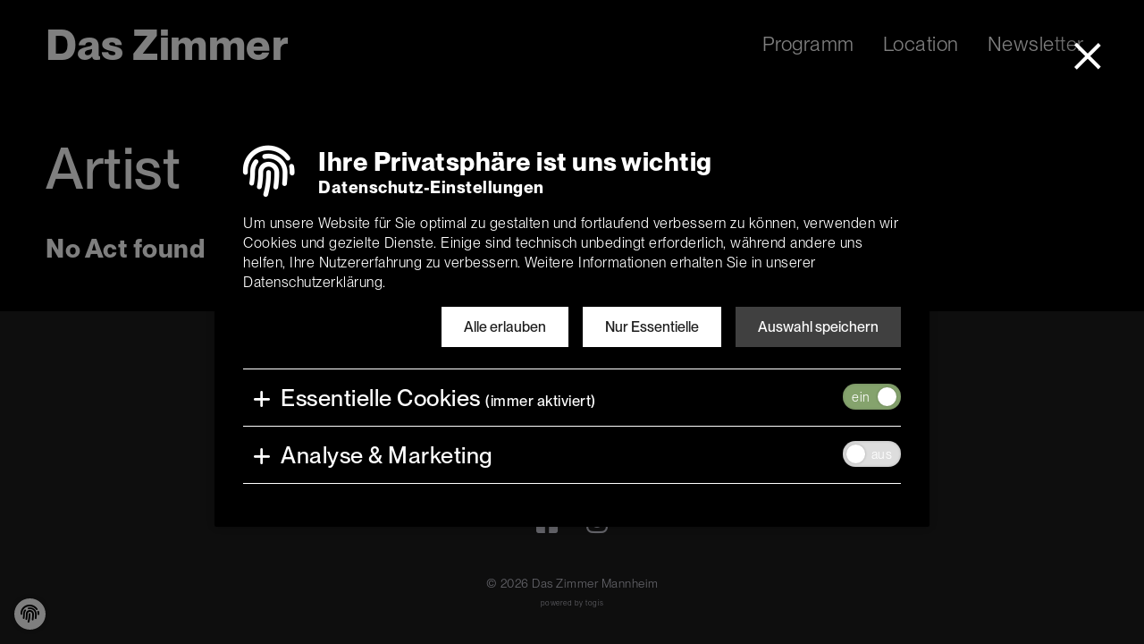

--- FILE ---
content_type: text/html;charset=utf-8
request_url: https://www.daszimmer.com/artists/alejandro-diego/
body_size: 3910
content:
<!DOCTYPE html><html xmlns="http://www.w3.org/1999/xhtml" xml:lang="de" lang="de" ><head>
<base href="https://www.daszimmer.com/artists/artist/" />
<style> @font-face { font-family: 'PPNeueMontreal'; font-style: normal; font-weight: 300; src: url('https://cdn.daszimmer.com/fonts/PPNeueMontreal/PPNeueMontreal-Thin.otf') format('opentype'); font-display: swap; } @font-face { font-family: 'PPNeueMontreal'; font-style: normal; font-weight: 400; src: url('https://cdn.daszimmer.com/fonts/PPNeueMontreal/PPNeueMontreal-Book.otf') format('opentype'); font-display: swap; } @font-face { font-family: 'PPNeueMontreal'; font-style: italic; font-weight: 400; src: url('https://cdn.daszimmer.com/fonts/PPNeueMontreal/PPNeueMontreal-Italic.otf') format('opentype'); font-display: swap; } @font-face { font-family: 'PPNeueMontreal'; font-style: normal; font-weight: 530; src: url('https://cdn.daszimmer.com/fonts/PPNeueMontreal/PPNeueMontreal-Medium.otf') format('opentype'); font-display: swap; } @font-face { font-family: 'PPNeueMontreal'; font-style: normal; font-weight: 800; src: url('https://cdn.daszimmer.com/fonts/PPNeueMontreal/PPNeueMontreal-Bold.otf') format('opentype'); font-display: swap; } </style><link rel="stylesheet" href="https://www.daszimmer.com/basisTheme/common/web/style.1758210471.css"><link rel="stylesheet" href="https://cdn.daszimmer.com/css/font-awesome-6.min.css"><link rel="stylesheet" href="https://cdn.daszimmer.com/css/font-awesome-6-v4-shims.min.css"><meta charset="utf-8" /><meta http-equiv="X-UA-Compatible" content="IE=edge" /><meta name="viewport" content="width=device-width, initial-scale=1" /><meta name="author" content="" /><title>Artist | Das Zimmer Mannheim</title><meta property="og:site_name" content="Das Zimmer" /><meta property="og:title" content="Artist | Das Zimmer Mannheim" /><meta property="og:url" content="https://www.daszimmer.com/artists/artist/" /><meta property="og:type" content="website" /><meta property="og:description" content="" /><meta property="og:locale" content="de_DE" /><meta name="twitter:card" content="summary_large_image" /><meta property="og:image" content="https://www.daszimmer.com/basisTheme/common/meta-logo.jpg" /><meta property="og:image:width" content="1200" /><meta property="og:image:height" content="630" /><link rel="canonical" href="https://www.daszimmer.com/artists/artist/" /><link rel="apple-touch-icon" sizes="180x180" href="/basisTheme/common/favicon/apple-touch-icon.png"><link rel="icon" type="image/png" sizes="16x16" href="/basisTheme/common/favicon/favicon-16x16.png"><link rel="icon" type="image/png" sizes="32x32" href="/basisTheme/common/favicon/favicon-32x32.png"><link rel="manifest" href="/basisTheme/common/favicon/site.webmanifest"><link rel="shortcut icon" href="/favicon.ico" /><link rel="mask-icon" href="/basisTheme/common/favicon/safari-pinned-tab.svg" color="#000000"><meta name="apple-mobile-web-app-title" content="Das Zimmer Mannheim"><meta name="application-name" content="Das Zimmer Mannheim"><meta name="msapplication-TileColor" content="#000000"><meta name="theme-color" content="#000000"><script type="text/plain" data-type="consentmanager-ansmkt">(function(w,d,s,l,i){w[l]=w[l]||[];w[l].push({'gtm.start':new Date().getTime(),event:'gtm.js'});var f=d.getElementsByTagName(s)[0],j=d.createElement(s),dl=l!='dataLayer'?'&l='+l:'';j.async=true;j.src='https://www.googletagmanager.com/gtm.js?id='+i+dl;f.parentNode.insertBefore(j,f);})(window,document,'script','dataLayer','GTM-P4L75CM');</script><script type="text/javascript" data-type=""> var _paq = window._paq = window._paq || []; _paq.push(['trackPageView']); _paq.push(['enableLinkTracking']); (function() { var u="https://matomo.daszimmer.com/"; _paq.push(['setTrackerUrl', u+'matomo.php']); _paq.push(['setSiteId', '1']); var d=document, g=d.createElement('script'), s=d.getElementsByTagName('script')[0]; g.async=true; g.src=u+'matomo.js'; s.parentNode.insertBefore(g,s); })(); </script></head><body class="level2" data-header-desktop="3" data-header-mobile="1" data-header-gap="1" data-cookie="bottom" data-snav="4"><section class="top-header" data-info="0"><header class="general-width" role="banner"><div class="logo pageNav" data-format="2"><a data-target="e0" aria-label="logo" href="/"><span class="logo-text"><span class="text-main">Das Zimmer</span></span></a></div><div class="header-wrapper"><nav class="menu pageNav" ><ul><li class="" ><a class="" href="/programm/" data-target="e3782" ><span>Programm</span></a></li><li class="" ><a class="" href="/location/" data-target="e3783" ><span>Location</span></a></li><li class="" ><a class="" href="/newsletter/" data-target="e5836" ><span>Newsletter</span></a></li></ul></nav><div class="sTrigger" data-title="Menu"><span></span></div></div></header></section><section class="middle layout2"><div class="page page-current" id="e5877" data-id="e5877" data-page-url="https://www.daszimmer.com/artists/artist/" data-page-title="Artist | Das Zimmer Mannheim" ><div class="container general-width clearing"><div class="content" role="main"><div class="hgroup"><h1>Artist</h1></div><h2>No Act found</h2></div></div></div></section><section id="bottom" ><footer role="contentinfo"><section class="footer-info"><span class="info-logo"><b>Das Zimmer</b></span><a class="info-address" href="https://www.google.de/maps/dir//Das+Zimmer+Mannheim,+Q5+14-22,+68161+Mannheim/@49.4871503,8.4667473,16z/data=!4m13!4m12!1m0!1m5!1m1!1s0x4797cc6b45ce9899:0xa5bd2c66604cfd6a!2m2!1d8.4711249!2d49.4871556!2m3!6e0!7e2!8j1671023340!3e0" target="_blank" rel="nofollow noreferrer"><i class="fa-solid fa-location-dot"></i><span>Q5 Passage 14-22, 68161 Mannheim</span></a></section><nav class="metanav"><a href="/kontakt/" > Kontakt </a><a href="/jobs/" > Jobs </a><a href="/mieten/" > Das Zimmer mieten </a><a href="/impressum/" > Impressum </a><a href="/datenschutz/" > Datenschutz </a></nav><section class="social" data-layout="0" data-length="2" ><a target="_blank" rel="nofollow noreferrer" href="https://www.facebook.com/daszimmer" aria-label="Facebook Seite" ><i aria-hidden="true" class="fa-brands fa-facebook-square"></i></a><a target="_blank" rel="nofollow noreferrer" href="https://www.instagram.com/das_zimmer/" aria-label="instagram Seite" ><i aria-hidden="true" class="fa-brands fa-instagram"></i></a></section><section class="copyright"><div>© 2026 Das Zimmer Mannheim</div><div class="togis">powered by <a href="//www.togis.com" target="_blank" rel="nofollow noreferrer">togis</a></div></section></footer><div class="cm-settings-btn" aria-hidden="true"><span title="Datenschutz-Einstellungen"><i class="fa-solid fa-fingerprint" aria-hidden="true"></i></span></div></section><section id="sNav" ><section class="nav-holder"><nav id="menuFull" class="macronav pageNav"><ul><li class="" ><a class="" href="/programm/" data-target="e3782" ><span>Programm</span></a></li><li class="" ><a class="" href="/location/" data-target="e3783" ><span>Location</span></a></li><li class="" ><a class="" href="/newsletter/" data-target="e5836" ><span>Newsletter</span></a></li></ul><ul class="second-pages"><li><a href="/kontakt/" ><span>Kontakt</span></a></li><li><a href="/jobs/" ><span>Jobs</span></a></li><li><a href="/mieten/" ><span>Das Zimmer mieten</span></a></li><li><a href="/impressum/" ><span>Impressum</span></a></li><li><a href="/datenschutz/" ><span>Datenschutz</span></a></li></ul></nav></section></section><section class="cm-container" aria-hidden="true"><button type="button" class="close labeled-icon" aria-label="close"><span class="icon"></span></button><span class="button-bar"></span><section class="cm-holder"><h2><i class="fa-solid fa-fingerprint" aria-hidden="true"></i><span> Ihre Privatsphäre ist uns wichtig <span class="subtitle">Datenschutz-Einstellungen</span></span></h2><p> Um unsere Website für Sie optimal zu gestalten und fortlaufend verbessern zu können, verwenden wir Cookies und gezielte Dienste. Einige sind technisch unbedingt erforderlich, während andere uns helfen, Ihre Nutzererfahrung zu verbessern. Weitere Informationen erhalten Sie in unserer <a href="/datenschutz/">Datenschutzerklärung</a>. </p><form class="form-cm" method="post" action=""><section class="formSend"><button class="btn btn-primary" data-btn-colorset="1" data-btn-layout="1" name="submit3" type="submit" value="3">Alle erlauben</button><button class="btn btn-primary" data-btn-colorset="1" data-btn-layout="1" name="submit1" type="submit" value="1">Nur Essentielle</button><button class="btn" data-btn-colorset="1" data-btn-layout="1" name="submit2" type="submit" value="2">Auswahl speichern</button></section><section class="cm-options"><ul class="js-toggle-container bg-border" data-color="normal" data-icon-side="left" data-icon-style="plus" ><li class="js-toggle"><div class="switch-wrapper" data-type="esstl"><div class="switch always-on"><input type="checkbox" value="enabled" checked id="esstl" name="esstl" /><span class="switch-slider" data-label-on="ein" data-label-off="aus"><span></span></span></div></div><div class="js-toggle-headline title-h3"><span class="headline-icon"></span><span class="headline-title"> Essentielle Cookies <span class="small">(immer aktiviert)</span></span></div><div class="js-toggle-body"><p>Essentielle Cookies gewährleisten die Grundfunktionen unserer Website. Ohne diese Cookies können wesentliche Dienste wie z. B. die vorherige Auswahl der Datenschutz-Einstellungen unserer Benutzer, nicht bereitgestellt werden. Diese Cookies werden ausschließlich von uns verwendet (First Party Cookies) und es werden keine Daten an Dritte weitergegeben. Daher wird keine Einwilligung durch den Benutzer benötigt.</p><p>Die Angaben beziehen sich auf folgende Dienste:</p><ul class="list-unordered"><li>Datenschutz-Einstellungen</li></ul></div></li><li class="js-toggle"><div class="switch-wrapper" data-type="ansmkt"><label class="switch" for="ansmkt"><input type="checkbox" value="enabled" autocomplete="off" id="ansmkt" name="ansmkt" /><span class="switch-slider" data-label-on="ein" data-label-off="aus"><span></span></span></label></div><div class="js-toggle-headline title-h3"><span class="headline-icon"></span><span class="headline-title"> Analyse & Marketing </span></div><div class="js-toggle-body"><p>Analyse & Performance Cookies tragen Informationen über das Nutzerverhalten auf unserer Website zusammen. Sie zeigen uns, welche, wie oft und wie lange Unterseiten unserer Website besucht werden, welche Suchbegriffe beliebt sind und von welchem Standort die Sitzung durchgeführt wurde. Anhand dieser Daten werden Statistiken mittels Analyse Diensten erstellt, mit deren Hilfe wir unsere Website verbessern und an die Bedürfnisse der Besucher anpassen. Da die Daten aggregiert gesammelt werden, werden sie nicht mit den Nutzern persönlich in Verbindung gebracht.<br /><br /> Marketing Cookies involvieren externe Werbeunternehmen (Drittanbieter) und sammeln Informationen über das Surfverhalten der Benutzer, um für sie relevante Inhalte und Werbung zu erstellen und auszuspielen. Diese Anzeigen können auch auf anderen Websites geschaltet werden.</p><p>Die Angaben beziehen sich auf folgende Dienste:</p><ul class="list-unordered"><li>Matomo Analytics</li><li>Google Tag Manager</li><li>Google Analytics</li><li>Facebook Pixel</li></ul></div></li></ul></section></form></section></section><script type="text/javascript" class="off" charset="UTF-8" src="https://cdn.daszimmer.com/js/jquery-3.5.1.min.js"></script><script type="text/javascript" class="off" charset="UTF-8" src="https://www.daszimmer.com/basisTheme/common/js/js-lib.1699990298.js"></script><script type="application/ld+json">{"@context":"https://schema.org","@type":"LocalBusiness","image":"https://www.daszimmer.com/basisTheme/common/logo.png","name":"Das Zimmer","telephone":"","email":"wir@daszimmer.com","url":"https://www.daszimmer.com","address":{"@type":"PostalAddress","streetAddress":"Q5 Passage 14-22","addressLocality":"Mannheim","postalCode":"68161","addressCountry":"Germany"}}</script></body></html> 


--- FILE ---
content_type: text/css; charset=utf-8
request_url: https://www.daszimmer.com/basisTheme/common/web/style.1758210471.css
body_size: 34173
content:
 .neutralColorTrans{background-color:transparent;}.neutralColorWhite{background-color:rgb(255,255,255);}.neutralColorBlack{background-color:rgb(0,0,0);}.neutralColorStrong{background-color:rgb(28,28,28);}.neutralColorMedium{background-color:rgb(224,224,224);}.neutralColorLight{background-color:rgb(198,198,209);}.primColorStrong{background-color:rgb(255,255,255);}.secondColorStrong{background-color:rgb(28,28,28);}.teaserColor{background-color:rgb(255,255,255);}:root{--grid_gutter1_half_50:calc((1.25/25.75 * 100%) / 2);--grid_gutter1_half_100:calc((1.25/52.75 * 100%) / 2);--grid_gutter1_33:calc(1.25/16.75 * 100%);--grid_gutter1_50:calc(1.25/25.75 * 100%);--grid_gutter1_66:calc(1.25/34.75 * 100%);--grid_gutter1_100:calc(1.25/52.75 * 100%);--grid_col1_33:calc(1/16.75 * 100%);--grid_col2_33:calc(3.25/16.75 * 100%);--grid_col4_33:calc(7.75/16.75 * 100%);--grid_col1_50:calc(1/25.75 * 100%);--grid_col2_50:calc(3.25/25.75 * 100%);--grid_col3_50:calc(5.5/25.75 * 100%);--grid_col4_50:calc(7.75/25.75 * 100%);--grid_col8_50:calc(16.75/25.75 * 100%);--grid_col1_66:calc(1/34.75 * 100%);--grid_col2_66:calc(3.25/34.75 * 100%);--grid_col3_66:calc(5.5/34.75 * 100%);--grid_col4_66:calc(7.75/34.75 * 100%);--grid_col12_66:calc(25.75/34.75 * 100%);--grid_col1_100:calc(1/52.75 * 100%);--grid_col2_100:calc(3.25/52.75 * 100%);--grid_col3_100:calc(5.5/52.75 * 100%);--grid_col4_100:calc(7.75/52.75 * 100%);--grid_col5_100:calc(10/52.75 * 100%);--grid_col6_100:calc(12.25/52.75 * 100%);--grid_col8_100:calc(16.75/52.75 * 100%);--grid_col11_100:calc(24.75/52.75 * 100%);--grid_col12_100:calc(25.75/52.75 * 100%);--grid_col16_100:calc(34.75/52.75 * 100%);--grid_col18_100:calc(39.25/52.75 * 100%);--grid_colgutter1_33:calc(2.25/16.75 * 100%);--grid_colgutter1_50:calc(2.25/25.75 * 100%);--grid_colgutter1_66:calc(2.25/34.75 * 100%);--grid_colgutter1_100:calc(2.25/52.75 * 100%);--grid_colgutter4_66:calc(8.75/34.75 * 100%);--grid_colgutter4_100:calc(9/52.75 * 100%);--grid_colgutter6_100:calc(13.5/52.75 * 100%);}*{margin:0;border:0;padding:0;}article,aside,details,figcaption,figure,footer,header,menu,nav,section{display:block;}html{height:100%;}body{display:flex;flex-direction:column;width:100%;height:100%;background:rgb(0,0,0);color:rgb(255,255,255);font-family:'PPNeueMontreal',Helvetica,Arial,sans-serif;font-size:1em;font-weight:400;letter-spacing:0.5px;line-height:1.375;-webkit-transition:all 0.3s;transition:all 0.3s;}body.hidden,body.showForm,body.nav-open{overflow:hidden;}.general-width{position:relative;max-width:1280px;width:92%;margin:0 auto;box-sizing:border-box;}.middle{position:relative;flex:1 0 auto;clear:both;margin:0;-webkit-transition:all 0.3s;transition:all 0.3s;}.page{position:relative;background:rgb(0,0,0);overflow-x:hidden;}body[data-header-gap="2"] .page:first-child{padding-top:100px;}.page:first-child>.container:only-child{padding-top:100px;}body[data-header-gap="2"] .page:first-child>.container:only-child,body[data-header-desktop="2"] .page:first-child>.container:only-child{padding-top:0;}.content{position:relative;float:left;width:100%;padding:0;box-sizing:border-box;z-index:1;}.layout0 .content{width:75%;width:var(--grid_col18_100);}.layout2 .content{width:100%;}.container>.right{position:relative;float:left;width:100%;padding:0;}.layout0 .container>.right{width:24%;width:var(--grid_col6_100);margin:0 0 50px;padding-left:1%;padding-left:var(--grid_gutter1_100);}.container>.right:empty{display:none;}#bottom{position:relative;display:block;flex-shrink:0;clear:both;background-color:rgb(28,28,28);color:rgb(198,198,209);text-align:center;box-sizing:border-box;-webkit-transition:all 0.3s;transition:all 0.3s;}footer{position:relative;}footer a{color:rgb(198,198,209);}.no-touchevents footer a:hover,.no-touchevents footer a:active{color:rgb(255,255,255);}footer section,footer nav{margin:2rem 0;}footer section>a,footer nav>a,footer section>span,footer nav>span{display:inline-block;padding:0.5rem 1rem;vertical-align:middle;}.social a{font-size:1.7em;}.copyright{font-size:0.85em;}footer .togis{padding:0.5rem 0;font-size:0.6em;}.top-header{position:fixed;flex-shrink:0;top:0;right:0;left:0;box-sizing:border-box;clear:both;z-index:10;-webkit-transition:all 0.3s;transition:all 0.3s;height:100px;}body[data-header-gap="2"] .top-header{background:rgb(0,0,0);}.top-header[data-info="1"]{padding-top:30px;}body[data-header-desktop="2"] .top-header{position:absolute;}.top-header.scroll-shrink{height:65px;background:rgba(0,0,0,0.95);box-shadow:0 0 1px rgba(255,255,255,0.5);}.top-header.scroll-shrink[data-info="1"]{padding-top:0;}header{display:flex;align-content:center;align-items:center;justify-content:space-between;height:100%;text-align:right;-webkit-transition:all 0.3s;transition:all 0.3s;}.no-csstransitions header:before{content:"";display:inline-block;width:1px;height:100%;margin:0 0 0 -1px;vertical-align:middle;}header .header-wrapper{height:100%;padding:0;box-sizing:border-box;-webkit-transition:all 0.3s;transition:all 0.3s;}body[data-header-desktop="3"] .top-header.scroll-shrink .header-wrapper{padding:0;}.no-csstransitions header .header-wrapper{float:right;}.hero div.hero-background{position:absolute;top:0;left:50%;width:100vmax;height:125%;-webkit-transform:translate(-50%,0);transform:translate(-50%,0);}.hero .lores{position:absolute;top:0;left:0;width:100%;height:100%;background-repeat:no-repeat;background-size:cover;-webkit-transition:opacity 0.3s;transition:opacity 0.3s;}.overlay .pageoverlay-item .hero .lores{display:none;}.overlay .pageoverlay-item.active .hero .lores{display:block;}.hero img{position:absolute;top:0;left:0;width:100%;height:100%;-o-object-fit:cover;object-fit:cover;-webkit-transition:opacity 0.3s;transition:opacity 0.3s;}.no-objectfit .hero img{top:50%;left:50%;width:auto;min-width:100%;height:auto;min-height:100%;-webkit-transform:translate(-50%,-50%);transform:translate(-50%,-50%);}.logo{position:relative;flex-shrink:0;-webkit-transition:all 0.3s;transition:all 0.3s;}.no-csstransitions .logo{float:left;}.logo a{position:relative;display:block;box-sizing:border-box;text-align:left;height:66px;margin:17px 0;width:auto;}.no-touchevents .top-header:hover .logo a{}.top-header.scroll-shrink header .logo a{height:45px;margin:10px 0;}.no-touchevents .top-header.scroll-shrink:hover header .logo a{}.logo a img{display:block;width:100%;height:100%;-o-object-fit:contain;object-fit:contain;-o-object-position:center left;object-position:center left;-webkit-transition:all 0.3s;transition:all 0.3s;}.no-objectfit .logo a img{width:auto;max-width:100%;height:auto;max-height:100%;}.logo a svg{display:block;width:auto;height:100%;box-sizing:border-box;-webkit-transition:all 0.3s;transition:all 0.3s;}.logo a svg path,.logo a svg rect{-webkit-transition:all 0.3s;transition:all 0.3s;}.logo a span{display:block;-webkit-transition:all 0.3s;transition:all 0.3s;overflow:hidden;}.logo a>span{position:relative;display:block;height:100%;}.logo[data-format="2"] a>span{display:inline-flex;flex-direction:column;justify-content:center;vertical-align:middle;}.logo[data-format="3"] a span.logo-small{position:absolute;top:0;left:0;}.logo .showonscroll{opacity:0;}.top-header.scroll-shrink .logo .hideonscroll{opacity:0;-webkit-transition:all 0.2s 0.1s;transition:all 0.2s 0.1s;}.top-header.scroll-shrink .logo[data-format="2"] .hideonscroll{height:0;}.top-header.scroll-shrink .logo .showonscroll{opacity:1;-webkit-transition:all 0.2s 0.1s;transition:all 0.2s 0.1s;}.menu{position:relative;display:inline-block;height:100%;vertical-align:middle;}.menu ul{display:inline-flex;flex-wrap:wrap;justify-content:center;height:100%;margin:0;padding:0;list-style:none;overflow:inherit;overflow:initial;vertical-align:middle;}.menu li{position:relative;display:inline-flex;height:100%;margin:0;padding:0;vertical-align:top;}.menu li a{position:relative;display:flex;align-items:center;height:100%;box-sizing:border-box;}.menu>ul>li>a{color:rgb(255,255,255);font-size:1.4em;padding:0.5rem 1rem;}.no-touchevents .menu>ul>li>a:hover,.no-touchevents .menu>ul>li>a:active,.no-touchevents .menu>ul>li>a:focus{color:rgb(255,255,255);}.menu>ul>li.active>a,.no-touchevents .menu>ul>li.active>a:hover,.no-touchevents .menu>ul>li.active>a:active,.no-touchevents .menu>ul>li.active>a:focus{color:rgb(255,255,255);}.top-header.scroll-shrink .menu>ul>li>a{color:rgb(255,255,255);font-size:1.2em;}.no-touchevents .top-header.scroll-shrink .menu>ul>li>a:hover,.no-touchevents .top-header.scroll-shrink .menu>ul>li>a:active,.no-touchevents .top-header.scroll-shrink .menu>ul>li>a:focus{color:rgb(255,255,255);}.top-header.scroll-shrink .menu>ul>li.active>a,.no-touchevents .top-header.scroll-shrink .menu>ul>li.active>a:hover,.no-touchevents .top-header.scroll-shrink .menu>ul>li.active>a:active,.no-touchevents .top-header.scroll-shrink .menu>ul>li.active>a:focus{color:rgb(255,255,255);}.menu li a span{display:block;-webkit-transition:all 0.3s;transition:all 0.3s;}.menu>ul>li>a span{border-bottom:2px solid transparent;}.no-touchevents .menu>ul>li>a:hover span,.no-touchevents .menu>ul>li>a:active span,.no-touchevents .menu>ul>li>a:focus span{border-color:rgb(255,255,255);}.menu>ul>li.active>a span,.no-touchevents .menu>ul>li.active>a:hover span,.no-touchevents .menu>ul>li.active>a:active span,.no-touchevents .menu>ul>li.active>a:focus span{border-color:rgb(255,255,255);}.top-header.scroll-shrink .menu>ul>li>a span{border-bottom:1px solid transparent;}.no-touchevents .top-header.scroll-shrink .menu>ul>li>a:hover span,.no-touchevents .top-header.scroll-shrink .menu>ul>li>a:active span,.no-touchevents .top-header.scroll-shrink .menu>ul>li>a:focus span{border-color:rgb(255,255,255);}.top-header.scroll-shrink .menu>ul>li.active>a span,.no-touchevents .top-header.scroll-shrink .menu>ul>li.active>a:hover span,.no-touchevents .top-header.scroll-shrink .menu>ul>li.active>a:active span,.no-touchevents .top-header.scroll-shrink .menu>ul>li.active>a:focus span{border-color:rgb(255,255,255);}.menu ul ul{position:absolute;display:block;top:100%;left:0;width:230px;height:auto;background:rgb(0,0,0);background:rgba(0,0,0,0.95);box-shadow:0 3px 3px rgba(0,0,0,0.2);opacity:0;visibility:hidden;-webkit-transition:all 0.3s;transition:all 0.3s;text-align:left;}.menu ul li:hover ul{opacity:1;z-index:1;visibility:visible;}.menu ul li:focus-within>ul{opacity:1;z-index:1;visibility:visible;}.menu ul .edge ul{right:0;left:auto;}.menu li li{display:block;height:auto;}.menu li li a{display:block;height:auto;border-bottom:1px solid rgba(28,28,28,0.1);padding:0.75rem 1.5rem;font-size:1em;color:rgb(255,255,255);}.no-touchevents .menu li li a:hover,.no-touchevents .menu li li a:active,.no-touchevents .menu li li a:focus{background-color:rgba(28,28,28,0.05);color:rgb(255,255,255);}.menu li.active li a{color:rgb(255,255,255);}.no-touchevents .menu li.active li a:hover,.no-touchevents .menu li.active li a:active,.no-touchevents .menu li.active li a:focus{background-color:rgba(28,28,28,0.1);color:rgb(255,255,255);}.menu li.active li.active>a{background-color:rgba(28,28,28,0.2);color:rgb(255,255,255);}.menu ul li:hover ul ul{opacity:0;z-index:-1;visibility:hidden;}.menu ul ul ul{top:0;left:100%;width:230px;opacity:0;visibility:hidden;}.menu ul .edge ul ul,.menu ul ul .edge ul{right:100%;left:auto;}.menu ul ul li:hover>ul{opacity:1;z-index:1;visibility:visible;-webkit-transition-delay:0.1s;transition-delay:0.1s;}.macronav{display:block;margin:3rem 0;overflow:hidden;}.macronav ul{list-style-type:none;margin:0;padding:0;background-color:rgba(28,28,28,0.1);}.macronav ul li{display:block;margin:0;padding:0;}.macronav ul li a{display:block;}.macronav ul li a span{display:block;border-top:1px solid rgba(28,28,28,0.25);padding:1rem;color:rgb(255,255,255);text-decoration:none;-webkit-transition:all 0.3s;transition:all 0.3s;}.macronav ul li:first-child a span{border-top:0;}.no-touchevents .macronav ul li a:hover span,.no-touchevents .macronav ul li a:active span,.no-touchevents .macronav ul li a:focus span{background-color:rgba(28,28,28,0.1);text-decoration:none;}.macronav ul li a.active span{color:rgb(255,255,255);}.macronav ul li a.current span,.no-touchevents .macronav ul li a.current:hover span,.no-touchevents .macronav ul li a.current:active span,.no-touchevents .macronav ul li a.current:focus span{color:rgb(255,255,255);background-color:rgb(255,255,255);cursor:default;}.macronav ul ul{background-color:rgba(28,28,28,0.05);}.macronav ul li.active>ul{border-top:1px solid rgba(28,28,28,0.25);}.macronav ul li li a span{margin:2px 0;border-top:0;padding:0.5rem 1rem 0.5rem 2rem;font-size:0.9em;}.macronav ul li li:first-child a span{margin-top:0;}.macronav ul li li:last-child a span{margin-bottom:0;}.macronav ul li li ul{border-top:0;}.macronav ul li li li a span{margin:0;padding:0.25rem 1rem 0.25rem 3rem;}.macronav ul li li li li a span{padding-left:4rem;}.sTrigger{position:relative;display:none;width:30px;height:100px;margin-right:-1rem;padding:0 1rem;cursor:pointer;vertical-align:middle;-webkit-transition:all 0.3s;transition:all 0.3s;}.top-header.scroll-shrink .sTrigger{height:65px;}.sTrigger span{position:absolute;display:block;top:50%;right:1rem;width:30px;height:2px;border-radius:1px;background:rgb(255,255,255);-webkit-transform:translate(0,-50%);transform:translate(0,-50%);-webkit-transition:all 0.2s 0.1s;transition:all 0.2s 0.1s;}.nav-open .sTrigger span{background:transparent;-webkit-transition:all 0.1s;transition:all 0.1s;}.sTrigger span::before,.sTrigger span::after{content:"";position:absolute;display:block;right:0;width:100%;height:2px;border-radius:1px;background:rgb(255,255,255);-webkit-transition:all 0.3s;transition:all 0.3s;-webkit-transform-origin:center;}.sTrigger span::before{top:-7px;}.nav-open .sTrigger span::before{top:0;-webkit-transform:rotate(-45deg);transform:rotate(-45deg);}.sTrigger span::after{top:7px;}.nav-open .sTrigger span::after{top:0;-webkit-transform:rotate(45deg);transform:rotate(45deg);}#bodyMask{position:fixed;top:0;right:0;bottom:0;left:0;background:rgba(0,0,0,0.8);opacity:0;visibility:hidden;-webkit-transition:all 0.3s;transition:all 0.3s;z-index:11;cursor:pointer;pointer-events:none;}.no-pointerevents #bodyMask{z-index:-1;}.nav-open #bodyMask{opacity:1;visibility:visible;z-index:7;pointer-events:auto;}.showForm #bodyMask{opacity:1;visibility:visible;z-index:20;pointer-events:auto;}.nav-open.showForm #bodyMask{z-index:7;}.no-opacity .nav-open #bodyMask{visibility:visible;}#bodyMask.visible{opacity:1;visibility:visible;z-index:20;pointer-events:auto;}#sNav{display:block;position:fixed;top:0;bottom:0;right:0;width:100%;max-width:400px;z-index:9;background-color:rgb(0,0,0);box-shadow:0 0 2px rgba(0,0,0,0.2);-webkit-transform:translate(110%,0);transform:translate(110%,0);-webkit-backface-visibility:hidden;-webkit-transition:all 0.3s;transition:all 0.3s;}.no-csstransforms #sNav{right:-410px;}.nav-open #sNav{-webkit-transform:translate(0,0);transform:translate(0,0);}.no-touchevents #sNav.hover{-webkit-transform:translate(0,0);transform:translate(0,0);}#sNav .nav-holder{position:absolute;top:0;right:0;bottom:0;left:0;margin-top:100px;overflow-x:hidden;overflow-y:auto;-webkit-overflow-scrolling:touch;overscroll-behavior-y:contain;-webkit-transition:all 0.3s;transition:all 0.3s;}.top-header.scroll-shrink ~ #sNav .nav-holder{margin-top:65px;}#sNav .macronav{margin:0;border-bottom:1px solid rgba(28,28,28,0.25);}#sNav .inactive>ul{display:none;}#sNav .macronav ul{margin:0;padding:0;background:transparent;}#sNav .macronav ul li{position:relative;border-top:1px solid rgba(28,28,28,0.25);}#sNav .macronav ul li a{position:relative;}#sNav li.js-toggle>a{margin-right:45px;}#sNav li .submenu{position:absolute;display:flex;align-items:center;justify-content:center;top:0;right:-45px;bottom:0;width:45px;border-radius:0;padding:0;background-color:transparent;text-align:center;color:rgb(255,255,255);-webkit-transition:all 0.3s;transition:all 0.3s;}.no-touchevents #sNav .macronav ul li .submenu:hover{color:rgb(255,255,255);}#sNav .macronav ul li.open>a .submenu,#sNav .macronav ul li a.active span.submenu,.no-touchevents #sNav .macronav ul li.open>a .submenu:hover{color:rgb(255,255,255);background-color:transparent;}#sNav li .submenu::before{content:"\f078";display:block;font-family:'Font Awesome 6 Pro';font-size:1.2em;line-height:1;font-weight:900;}#sNav li.open>a .submenu::before{content:"\f077";}#sNav .macronav ul li a span{border:0;}#sNav .macronav ul li a.current{background:rgb(255,255,255);}#sNav .macronav ul li a.current span{color:rgb(255,255,255);}#sNav .macronav ul ul{border:0;background-color:rgba(28,28,28,0.05);}#sNav .macronav ul li li .submenu{padding:0;}#sNav .macronav ul li li a span{margin:0;padding:1rem 1rem 1rem 2rem;}#sNav .macronav ul li li li a span{padding:0.5rem 1rem 0.5rem 3rem;}#sNav .macronav ul li li li .submenu{padding:0;}#sNav .macronav .second-pages{border-top:1px solid rgba(28,28,28,0.25);padding:1rem 0;}#sNav .macronav .second-pages li{border:0;}#sNav .macronav .second-pages li a span{padding:0.5rem 1rem;font-size:0.85em;line-height:1.25;}#sNav .translate{display:block;height:auto;border-bottom:1px solid rgba(28,28,28,0.25);padding:0.5rem 0;font-size:1em;text-align:center;}#sNav .translate div{display:inline-block;width:auto;}#sNav .translate div a,#sNav .translate div>span{padding:0.5rem 0.75rem;color:rgb(255,255,255);}#sNav .translate>.active span{text-decoration:underline;}#sNav .translate>.active a span{border-bottom:0;}#sNav .translate>.inactive span span{opacity:0.5;}.translate{position:relative;display:inline-flex;flex-direction:column;height:40px;padding-left:1rem;vertical-align:middle;font-size:0.8em;-webkit-transition:all 0.3s;transition:all 0.3s;}header .translate div{background-color:rgba(0,0,0,0.95);opacity:0;visibility:hidden;z-index:1;-webkit-transition:all 0.3s;transition:all 0.3s;color:rgb(255,255,255);}header .translate div.active{order:-1;background-color:transparent;opacity:1;visibility:visible;}.no-touchevents header .translate:hover div{opacity:1;visibility:visible;}.no-touchevents header .translate:hover div.active{background-color:rgba(0,0,0,0.95);}.translate div a,.translate div>span{position:relative;display:block;padding:0.75rem 1.5rem 0.75rem 1rem;line-height:1em;text-transform:uppercase;color:rgb(255,255,255);-webkit-transition:all 0.3s;transition:all 0.3s;}.no-touchevents header .translate:hover div a,.no-touchevents header .translate:hover div>span{background-color:rgba(255,255,255,0.1);}header .translate>.active>span{color:rgb(255,255,255);cursor:default;}.no-touchevents header .translate div a:hover,.no-touchevents header .translate div a:active{background-color:rgba(255,255,255,0.2);color:rgb(255,255,255);}header .translate>.active span::before{content:"\f0d7";position:absolute;top:0.75rem;right:0.75rem;font-family:'Font Awesome 6 Pro';font-size:0.8em;font-weight:900;-webkit-transition:all 0.1s 0.2s;transition:all 0.1s 0.2s;}.translate>.inactive span span{opacity:0.5;}.accent-color{color:rgb(255,255,255);}.column p.emphasis{margin:2rem 0;}.column ul,.column ol{padding-left:2.5rem;}.conForm .clearing[data-type="1"]{margin:1rem 0;}.conForm h2,.conForm .title-h2{margin-bottom:2rem;margin-top:0;}.content>*:last-child:not(.contentBar):not(script){margin-bottom:3rem;}.content h2 a,.content h3 a,.content h4 a,.content p a,.content li a,.content blockquote a,.content label a{border-bottom:1px solid currentColor;}.contentBar .bar-content.justify1>ul.list-plus li:before,.contentBar .bar-content.justify2>ul.list-plus li:before,.contentBar .bar-content.justify1>ul.list-check li:before,.contentBar .bar-content.justify2>ul.list-check li:before{left:auto;padding:0 0.5rem 0 0;position:relative;top:auto;}.hgroup{margin:2rem 0;}.hgroup h1{font-weight:530;margin:0;}.hgroup h2{font-size:2.2em;line-height:1.1;margin:0;text-transform:none;}.iSlider h2{font-size:2.6em;font-weight:800;margin:0 0 0.5rem;}.iSlider h3{font-size:1.8em;margin:0 0 0.5rem;}.layout2 .content>h2,.layout2 .content>h3,.layout2 .content>h4,.layout2 .content>p,.layout2 .content>ul,.layout2 .content>ol,.layout2 .content>blockquote{max-width:65.8767%;}.no-touchevents a:hover,.no-touchevents a:active{color:rgb(255,255,255);text-decoration:none;}.page .container:only-child .content>*:first-child:not(.contentBar):not(.page-focus),.overlay-holder .content:only-child>*:first-child:not(.contentBar):not(.page-focus){margin-top:3rem;}.page .hero + .container .content>.hgroup + *:not(.contentBar):not(.page-focus),.overlay-holder .hero + .content>.hgroup + *:not(.contentBar):not(.page-focus){margin-top:3rem;}.page .hero + .container .content>.hgroup + .ZMSGraphic + *:not(.contentBar),.overlay-holder .hero + .content>.hgroup + .ZMSGraphic + *:not(.contentBar){margin-top:3rem;}.page .hero + .container .content>.hgroup h1,.overlay-holder .hero + .content>.hgroup h1{color:rgb(255,255,255);}.page .hero + .container .content>.hgroup h2,.overlay-holder .hero + .content>.hgroup h2{color:rgb(255,255,255);}.page .hero + .container .content>.hgroup h4,.overlay-holder .hero + .content>.hgroup h4{color:rgb(255,255,255);font-size:1em;margin:0;}.page .hero + .container .content>.hgroup,.overlay-holder .hero + .content>.hgroup{bottom:calc(100% + 2rem);left:0;margin:0;position:absolute;}.page .iSlider + .container .content>*:first-child:not(.contentBar){margin-top:3rem;}.small{font-size:0.85em;}a{-webkit-transition:all 0.3s;color:rgb(255,255,255);text-decoration:none;transition:all 0.3s;}a img{border:0;}a span{cursor:pointer;}blockquote{background:rgba(28,28,28,0.1);box-sizing:border-box;font-weight:530;margin:2rem 0;padding:2rem var(--grid_colgutter1_100);}h1,.title-h1{font-size:4em;font-weight:530;}h1,h2,h3,h4,.title-h2,.title-h3,.title-h4{color:rgb(255,255,255);font-family:'PPNeueMontreal',Helvetica,Arial,sans-serif;font-weight:530;line-height:1.25;margin:2rem 0 1rem;}h2,.title-h2{font-size:1.8em;font-weight:800;}h3,.title-h3{font-size:1.6em;}h4,.title-h4{font-size:1.4em;}hr,.clearing[data-type="1"]{background-color:rgba(255,255,255,0.5);height:1px;margin:2rem 0;}i,em{font-style:italic;}li{padding:2px 0;position:relative;}ol{list-style:decimal;}p{margin:1rem 0;}p.big{font-size:1.4rem;}p.caption{font-size:0.85em;}p.description{}p.emphasis{display:block;font-size:1.6em;margin:2rem var(--grid_colgutter1_100);position:relative;}p.pullleft{color:rgb(255,255,255);float:left;margin:0 2.1433% 1rem 0;width:31.8731%;}p.pullright{color:rgb(255,255,255);float:right;margin:0 0 1rem 2.1433%;width:31.8731%;}small{font-size:0.65em;}strong,b{font-weight:800;}ul{list-style:disc;}ul,ol{box-sizing:border-box;margin:1rem 0;overflow:hidden;padding:0 0 0 2.5rem;padding-left:var(--grid_colgutter1_100);}ul.list-check li::before{content:"\f00c";}ul.list-plus li::before{content:"\f067";}ul.list-plus li::before,ul.list-check li::before{font-family:'Font Awesome 6 Pro';font-size:0.9em;font-weight:900;left:-1.618em;position:absolute;top:5px;}ul.list-plus,ul.list-check{list-style:none;}.col-layout{position:relative;display:grid;grid-column-gap:2.3696%;width:100%;margin:1rem 0;}.no-cssgrid .col-layout{width:102.36966%;margin:1rem -1.1848%;}.col-layout.type1{grid-template-columns:repeat(2,1fr)}.col-layout.type1>.column:nth-of-type(n+3){margin-top:1rem;}.col-layout.type2{grid-template-columns:repeat(3,1fr)}.col-layout.type2>.column:nth-of-type(n+4){margin-top:1rem;}.col-layout.type3{grid-template-columns:65.8767% 31.7535%;}.col-layout.type3>.column:nth-of-type(n+3){margin-top:1rem;}.col-layout.type4{grid-template-columns:31.7535% 65.8767%;}.col-layout.type4>.column:nth-of-type(n+3){margin-top:1rem;}.col-layout.type5{grid-template-columns:repeat(4,1fr)}.col-layout.type5>.column:nth-of-type(n+5){margin-top:1rem;}.col-layout .column{position:relative;display:inline-block;margin:0;vertical-align:top;}.no-cssgrid .col-layout .column{margin:0 1.1574%;}.no-cssgrid .col-layout.type1>.column{width:47.6851%;}.no-cssgrid .col-layout.type1>.column:nth-of-type(n+3){margin-top:1rem;}.no-cssgrid .col-layout.type2>.column{width:31.0184%;}.no-cssgrid .col-layout.type2>.column:nth-of-type(n+4){margin-top:1rem;}.no-cssgrid .col-layout.type3>.column:nth-of-type(2n + 1){width:64.3517%;}.no-cssgrid .col-layout.type3>.column:nth-of-type(2n){width:31.0184%;}.no-cssgrid .col-layout.type3>.column:nth-of-type(n+3){margin-top:1rem;}.no-cssgrid .col-layout.type4>.column:nth-of-type(2n + 1){width:31.0184%;}.no-cssgrid .col-layout.type4>.column:nth-of-type(2n){width:64.3517%;}.no-cssgrid .col-layout.type4>.column:nth-of-type(n+3){margin-top:1rem;}.no-cssgrid .col-layout.type5>.column{width:22.6851%;}.no-cssgrid .col-layout.type5>.column:nth-of-type(n+5){margin-top:1rem;}.col-layout .column>*:first-child{margin-top:0;}.col-layout .column>h2:first-child,.col-layout .column>h3:first-child,.col-layout .column>h4:first-child{margin-top:0;}.col-layout .column>*:last-child{margin-bottom:0;}.col-layout p{word-wrap:break-word;}.col-layout .ZMSGraphic:not(.imgwidth3){float:none !important;width:100% !important;margin-left:0 !important;margin-right:0 !important;}.col-layout .ZMSGraphic:not(.imgwidth3) .graphic,.col-layout .ZMSGraphic:not(.imgwidth3) .text{float:none !important;width:100% !important;margin-right:0 !important;}.css-columns[data-columns="2"]{columns:300px 2;}.css-columns[data-columns="3"]{columns:300px 3;}.ZMSGraphic{position:relative;width:100%;max-width:100%;margin:1rem 0;background:transparent;box-sizing:border-box;}.overlay .ZMSGraphic{display:none;}.overlay.open .ZMSGraphic{display:block;}.ZMSGraphic.none.top,.ZMSGraphic.center{background:transparent;text-align:center;}.ZMSGraphic.imgwidth3{width:auto;}.ZMSGraphic.floatleft{float:left;margin-top:0.33rem;margin-right:2.3696%;margin-right:var(--grid_gutter1_100);}.layout0 .ZMSGraphic.floatleft{margin-right:3.1847%;}.ZMSGraphic.floatleft.imgwidth0{width:31.7535%;}.layout0 .ZMSGraphic.floatleft.imgwidth0{width:31.2101%;}.ZMSGraphic.floatleft.imgwidth0 + .ZMSGraphic.floatleft.imgwidth0 + .ZMSGraphic.floatleft.imgwidth0{margin-right:0;}.ZMSGraphic.floatleft.imgwidth1{width:48.8151%;}.layout0 .ZMSGraphic.floatleft.imgwidth1{width:48.4076%;}.ZMSGraphic.floatleft.imgwidth1 + .ZMSGraphic.floatleft.imgwidth1{margin-right:0;}.ZMSGraphic.floatleft.imgwidth2{float:none;width:100%;margin-right:0;}.ZMSGraphic.floatright{float:right;margin-top:0.33rem;margin-left:2.3696%;margin-left:var(--grid_gutter1_100);}.layout0 .ZMSGraphic.floatright{margin-left:3.1847%;}.ZMSGraphic.floatright.imgwidth0{width:31.7535%;}.layout0 .ZMSGraphic.floatright.imgwidth0{width:31.2101%;}.ZMSGraphic.floatright.imgwidth0 + .ZMSGraphic.floatright.imgwidth0 + .ZMSGraphic.floatright.imgwidth0{margin-left:0;}.ZMSGraphic.floatright.imgwidth1{width:48.8151%;}.layout0 .ZMSGraphic.floatright.imgwidth1{width:48.4076%;}.ZMSGraphic.floatright.imgwidth1 + .ZMSGraphic.floatright.imgwidth1{margin-left:0;}.ZMSGraphic.floatright.imgwidth2{float:none;width:100%;margin-left:0;}.ZMSGraphic .graphic{position:relative;overflow:hidden;}.ZMSGraphic.imgwidth0 .graphic{width:31.7535%;}.layout0 .ZMSGraphic.imgwidth0 .graphic{width:31.2101%;}.ZMSGraphic.imgwidth1 .graphic{width:48.8151%;}.layout0 .ZMSGraphic.imgwidth1 .graphic{width:48.4076%;}.ZMSGraphic.imgwidth2 .graphic{width:100%;}.ZMSGraphic.imgwidth3 .graphic{width:auto;}.ZMSGraphic.floatleft.imgwidth0 .graphic,.ZMSGraphic.floatleft.imgwidth1 .graphic,.ZMSGraphic.floatleft.imgwidth2 .graphic,.ZMSGraphic.floatright.imgwidth0 .graphic,.ZMSGraphic.floatright.imgwidth1 .graphic,.ZMSGraphic.floatright.imgwidth2 .graphic,.layout0 .ZMSGraphic.floatleft.imgwidth0 .graphic,.layout0 .ZMSGraphic.floatleft.imgwidth1 .graphic,.layout0 .ZMSGraphic.floatleft.imgwidth2 .graphic,.layout0 .ZMSGraphic.floatright.imgwidth0 .graphic,.layout0 .ZMSGraphic.floatright.imgwidth1 .graphic,.layout0 .ZMSGraphic.floatright.imgwidth2 .graphic{width:100%;}.ZMSGraphic.left .graphic,.ZMSGraphic.right .graphic{float:left;margin-right:2.3696%;margin-right:var(--grid_gutter1_100);}.layout0 .ZMSGraphic.left .graphic,.layout0 .ZMSGraphic.right .graphic{margin-right:3.1847%;}.ZMSGraphic.center .graphic{float:none;display:inline-block;margin:0 auto;}.ZMSGraphic .graphic img{display:block;width:100%;max-width:100%;height:auto;-webkit-transition:opacity 0.3s;transition:opacity 0.3s;}.ZMSGraphic .graphic img.lazy{position:absolute;}.ZMSGraphic.imgwidth3 .graphic img{width:auto;max-width:100%;}.ZMSGraphic .text{padding:0.5rem 0 0;background:transparent;box-sizing:border-box;font-size:0.85em;}.ZMSGraphic.none.top.imgwidth0 .text,.ZMSGraphic.center.imgwidth0 .text{width:31.7535%;}.layout0 .ZMSGraphic.none.top.imgwidth0 .text,.layout0 .ZMSGraphic.center.imgwidth0 .text{width:31.2101%;}.ZMSGraphic.none.top.imgwidth1 .text,.ZMSGraphic.center.imgwidth1 .text{width:48.8151%;}.layout0 .ZMSGraphic.none.top.imgwidth1 .text,.layout0 .ZMSGraphic.center.imgwidth1 .text{width:48.4076%;}.ZMSGraphic.none.top.imgwidth2 .text,.ZMSGraphic.center.imgwidth2 .text{width:100%;}.ZMSGraphic.center .text{margin:0 auto;}.ZMSGraphic .text p{margin:0;}.graphic a.zoom,.graphic a.imgUrl{position:relative;display:block;border:0;cursor:pointer;}.ZMSTable{width:100%;margin:1rem 0;border-spacing:0;border-collapse:collapse;padding:0 0 5px 0;box-sizing:border-box;}.ZMSTable th{position:relative;vertical-align:bottom;border-bottom:1px solid rgba(28,28,28,0.5);padding:0.5rem 1rem;font-weight:400;color:rgb(255,255,255);text-align:left;}.ZMSTable tr td{position:relative;border-top:1px solid rgba(28,28,28,0.5);padding:0.5rem 1rem;vertical-align:top;text-align:left;}.ZMSTable tr:first-child th,.ZMSTable tr:first-child td{border-top:0;}.ZMSTable tr:last-child th,.ZMSTable tr:last-child td{border-bottom:0;}.ZMSTable caption{position:relative;margin:0;border-top:1px solid rgba(28,28,28,0.5);padding:0.5rem 1rem;background-color:transparent;font-size:0.85em;text-align:left;}.ZMSTable caption[align="top"]{border-bottom:1px solid rgba(28,28,28,0.5);border-top:0;}.ZMSFile{position:relative;width:48.8151%;background-color:transparent;margin:2rem 0;padding:0;}.ZMSFile[data-width="1"]{width:65.8767%;}.ZMSFile[data-width="2"]{width:100%;}body.zmi.ZMSFile,body.zmi .contentEditable.ZMSFile,body.zmi .zmi-item.ZMSFile{width:auto;border-top:0;margin:inherit;padding:inherit;}.ZMSFile.file-img{}.column .ZMSFile,.layout0 .column .ZMSFile,.contentBar content-wrapper position1 .ZMSFile,.contentBar content-wrapper position2 .ZMSFile,.contentBar content-wrapper position3 .ZMSFile,.contentBar content-wrapper position5 .ZMSFile,.contentBar content-wrapper position6 .ZMSFile,.contentBar content-wrapper position8 .ZMSFile,.contentBar content-wrapper position9 .ZMSFile{width:100%;}.ZMSFile *{-webkit-transition:all 0.3s;transition:all 0.3s;}.ZMSFile>a,.ZMSFile>span{position:relative;display:flex;align-items:flex-start;justify-content:space-between;color:rgb(255,255,255);}.no-touchevents .ZMSFile a:hover,.no-touchevents .ZMSFile a:active{color:rgb(255,255,255);}.ZMSFile .img{position:relative;flex-shrink:0;width:31.1664%;width:var(--grid_col4_50);}.ZMSFile[data-width="1"] .img{width:22.30215%;width:var(--grid_col4_66);}.ZMSFile[data-width="2"] .img{width:23.2227%;width:var(--grid_col6_100);}.ZMSFile .img img{display:block;width:auto;max-width:100%;height:auto;max-height:100%;}.no-touchevents .ZMSFile a:hover .img img,.no-touchevents .ZMSFile a:active .img img{opacity:0.5;}.ZMSFile .img>span{position:absolute;top:50%;left:50%;transform:translate(-50%,-50%);font-size:1.6em;opacity:0.7;}.no-touchevents .ZMSFile a:hover .img>span,.no-touchevents .ZMSFile a:active .img>span{color:rgb(255,255,255);opacity:1;}.ZMSFile .text{position:relative;padding-left:2rem;}.ZMSFile.file-img .text{width:65.8767%;width:var(--grid_col8_50);padding-left:2.5rem;}.ZMSFile[data-width="1"].file-img .text{width:74.1007%;width:var(--grid_col12_66);}.ZMSFile[data-width="2"].file-img .text{width:74.4075%;width:var(--grid_col18_100);}.ZMSFile .file-icon{position:absolute;display:block;top:0;left:0;font-size:1.4em;line-height:1.2;}.ZMSFile.file-img .file-icon{left:0.75rem;}.ZMSFile .title{display:block;font-size:1.2em;color:rgb(255,255,255);}.no-touchevents .ZMSFile a:hover .title,.no-touchevents .ZMSFile a:active .title{color:rgb(255,255,255);}.ZMSFile .file-size{display:block;font-size:0.75em;}.ZMSFile .description{display:block;margin:5px 0 0;}.ZMSLinkElement{position:relative;max-width:65.8767%;margin:1rem 0;padding-left:2rem;}body.zmi .ZMSLinkElement{max-width:100%;padding-left:0;}.ZMSLinkElement .link-icon{position:absolute;display:block;top:0;left:0;font-size:1.2em;}.ZMSLinkElement .title a{display:block;text-decoration:none;font-size:1.2em;}.no-touchevents .ZMSLinkElement a:hover .title a,.no-touchevents .ZMSLinkElement a:active .title a{color:rgb(255,255,255);}.ZMSLinkElement .description{margin:5px 0 0;}.layout2 #teaser{width:101.6%;margin:0.8% -0.8%;}.ZMSTeaserElement{margin:1em 0;background-color:rgba(28,28,28,0.1);overflow:hidden;}.layout2 .ZMSTeaserElement{display:inline-block;width:31.7471%;margin:0.7868%;vertical-align:top;}.ZMSTeaserElement .graphic{text-align:center;}.ZMSTeaserElement .graphic img{display:inline-block;width:100%;max-width:100%;height:auto;}.ZMSTeaserElement .title{display:block;margin:1rem;font-size:1.2em;}.ZMSTeaserElement img.title,.ZMSTeaserElement .graphic .title{padding:0;}.ZMSTeaserElement .text{display:block;margin:1rem;}.linkItem{display:block;padding:5px 0 0;}.clearing:after{content:"";position:relative;display:block;width:100%;clear:both;}.floatRight{float:right;}.floatLeft{float:left;}img.imgNoborder{border:0px;}.btn{position:relative;display:inline-flex;align-items:center;justify-content:center;box-sizing:border-box;text-align:center;vertical-align:middle;cursor:pointer;-webkit-transition:all 0.2s;transition:all 0.2s;background-color:rgba(255,255,255,0.25);border:1px solid transparent;border-radius:0;color:rgb(255,255,255);font-size:1em;font-weight:530;margin:0.5rem 1rem 0.5rem 0;min-height:45px;padding:0 1.5rem;}body.zmi .btn{margin:0;}.contentBar .container .bar-content>.btn:last-child{margin-bottom:0.75rem;}.contentBar .bar-content.justify2 .btn{margin-left:0.5rem;margin-right:0.5rem;}.contentBar .bar-content.justify1 .btn{margin-left:1rem;margin-right:0;}.no-touchevents .btn:hover,.no-touchevents .btn:active,.no-touchevents a:hover .btn{text-decoration:none;background-color:rgb(255,255,255);color:rgb(0,0,0);}.no-touchevents .btn.disabled:hover,.no-touchevents .btn.disabled:active,.no-touchevents a.disabled:hover .btn{text-decoration:none;background-color:rgba(255,255,255,0.25);border:1px solid transparent;border-radius:0;color:rgb(255,255,255);font-size:1em;font-weight:530;margin:0.5rem 1rem 0.5rem 0;min-height:45px;padding:0 1.5rem;cursor:default;opacity:0.65;}.notice-privacy[data-notice-color="2"] .btn{border-color:rgb(255,255,255);color:rgb(255,255,255);}.no-touchevents .notice-privacy[data-notice-color="2"] .btn:hover,.no-touchevents .notice-privacy[data-notice-color="2"] .btn:active{border-color:rgb(255,255,255);background-color:rgba(255,255,255,0.1);color:rgb(255,255,255);}.btn:focus{outline:0;}.btn.active,.btn:active{outline:0;}.btn.disabled,.btn[disabled]{cursor:default;opacity:0.65;}.btn-primary.active,.btn-warning.active,.btn-inverse.active{color:rgba(255,255,255,0.75);}.btn::before{content:"";position:absolute;display:none;top:0;right:0;bottom:0;left:0;z-index:-1;background-color:rgb(255,255,255);border-radius:0;}.btn-primary{background-color:rgb(255,255,255);color:rgb(28,28,28);}.no-touchevents .btn-primary:hover,.no-touchevents .btn-primary:active,.no-touchevents a:hover .btn-primary{background-color:rgba(255,255,255,0.25);color:rgb(255,255,255);}.no-touchevents .btn-primary.disabled:hover,.no-touchevents .btn-primary.disabled:active,.no-touchevents a.disabled:hover .btn-primary{text-decoration:none;background-color:rgb(255,255,255);color:rgb(28,28,28);cursor:default;opacity:0.65;}.btn-primary::before{display:none;}.contentBar.back3 .container.color1 .btn-primary,.contentBar .container.back4 .btn-primary{border-color:rgb(255,255,255);background-color:rgb(255,255,255);color:rgb(255,255,255);}.no-touchevents .contentBar.back3 .container.color1.back0 .btn-primary:hover,.no-touchevents .contentBar.back3 .container.color1.back0 .btn-primary:active,.no-touchevents .contentBar.back3 .container.color1.back0 a:hover .btn-primary,.no-touchevents .contentBar .container.back4 .btn-primary:hover,.no-touchevents .contentBar .container.back4 .btn-primary:active,.no-touchevents .contentBar .container.back4 a:hover .btn-primary{background-color:rgba(255,255,255,0.9);color:rgb(255,255,255);}.contentBar.back3 .container.color1 .btn-primary::before,.contentBar .container.back4 .btn-primary::before{display:none;}.btn-secondary,body.zmi .btn-secondary{background-color:transparent;border-color:rgb(255,255,255);color:rgb(255,255,255);}.no-touchevents .btn-secondary:hover,.no-touchevents .btn-secondary:active,.no-touchevents a:hover .btn-secondary{background-color:rgb(255,255,255);color:rgb(0,0,0);}.no-touchevents .btn-secondary.disabled:hover,.no-touchevents .btn-secondary.disabled:active,.no-touchevents a.disabled:hover .btn-secondary{text-decoration:none;background-color:transparent;border-color:rgb(255,255,255);color:rgb(255,255,255);cursor:default;opacity:0.65;}.btn-secondary::before{display:none;}.contentBar .container.color1 .btn-secondary{border-color:rgb(255,255,255);color:rgb(255,255,255);}.no-touchevents .contentBar .container.color1 .btn-secondary:hover,.no-touchevents .contentBar .container.color1 .btn-secondary:active,.no-touchevents .contentBar .container.color1 a:hover .btn-secondary{background-color:rgba(255,255,255,0.9);color:rgb(28,28,28);}.media-gallery.btn-video .btn{background-color:transparent;color:rgb(255,255,255);margin:0;padding:0;}.no-touchevents .media-gallery.btn-video .btn:hover,.no-touchevents .media-gallery.btn-video .btn:active{color:rgba(255,255,255,0.8);}.media-gallery.btn-video .btn i{font-size:5em;}.fa-color{color:rgb(255,255,255);}.btn>span{display:inline-block;padding:0.5rem 0;}.link-button>span{display:inline-block;vertical-align:middle;}.btn>i,.link-button>i{position:relative;vertical-align:middle;font-size:1.2em;}.btn>i + span,.btn>span + i,.link-button>i + span,.link-button>span + i{margin-left:1rem;vertical-align:middle;}.link-button{display:inline-block;border-bottom:1px solid currentColor;margin:5px 1rem 5px 0;padding-bottom:2px;}.no-touchevents .link-button:hover,.no-touchevents .link-button:active{}form input,form select,form textarea{position:relative;background:rgba(28,28,28,0.1);border:1px solid rgba(255,255,255,0.25);border-radius:2px;box-sizing:border-box;color:rgb(255,255,255);font:inherit;margin:0;max-width:100%;padding:0.5rem;}.contentBar.back2 form input,.contentBar.back3 form input,.contentBar.back2 form select,.contentBar.back3 form select,.contentBar.back2 form textarea,.contentBar.back3 form textarea{background:rgba(255,255,255,0.1);color:rgb(255,255,255);}form input[type=radio],form input[type=checkbox]{width:16px;height:16px;margin:2px 0.5rem 2px 0;border:0;padding:0;background:transparent;}button{background:rgba(28,28,28,0.1);border:1px solid rgba(255,255,255,0.25);border-radius:2px;box-sizing:border-box;color:rgb(255,255,255);font:inherit;margin:0;max-width:100%;padding:0.5rem;}.conForm input::placeholder,.conForm select::placeholder,.conForm textarea::placeholder{}.conForm .errors{display:none;margin:0 0 2rem;border:1px solid rgb(204,0,0);padding:1rem;background:rgba(204,0,0,0.1);color:rgb(28,28,28);box-sizing:border-box;}.contentBar.back2 .conForm .errors,.contentBar.back3 .conForm .errors{background:rgba(255,255,255,0.3);color:rgb(255,255,255);}.conForm .errors.show{display:block;}form .required input,form .required select,form .required textarea{border-color:rgb(255,255,255);}form .invalid input:invalid,form .invalid select:invalid,form .invalid textarea:invalid,form .invalid input.js-check-number{border-color:rgb(204,0,0);background:rgba(204,0,0,0.1);}form .invalid input[type=radio]:invalid,form .invalid input[type=checkbox]:invalid{border:2px solid rgb(204,0,0);outline:2px solid rgb(204,0,0);}form .invalid input + label{color:rgb(204,0,0);}.contentBar.back2 form .invalid input + label,.contentBar.back3 form .invalid input + label,.contentBar .container.back4 form .invalid input + label{color:rgb(255,255,255);}form .note-required{display:none;padding:0.25rem 0;color:rgb(204,0,0);font-size:0.85em;-webkit-transition:all 0.3s;transition:all 0.3s;}form .privacy-input .note-required{font-size:1em;}form .invalid input:invalid + .note-required,form .invalid select:invalid + .note-required,form .invalid textarea:invalid + .note-required,form .invalid input:invalid ~ .note-required,form .invalid select:invalid ~ .note-required,form .invalid textarea:invalid ~ .note-required{display:block;opacity:1;}form .invalid input + .note-required,form .invalid select + .note-required,form .invalid textarea + .note-required,form .invalid input ~ .note-required,form .invalid select ~ .note-required,form .invalid textarea ~ .note-required{display:block;opacity:0;}.conForm{position:relative;}.conForm.narrow{display:inline-block;width:48.8151%;}.form-modal .conForm.narrow{display:block;}.col-layout .conForm.narrow,.contentBar .content-wrapper.position1 .conForm.narrow,.contentBar .content-wrapper.position2 .conForm.narrow,.contentBar .content-wrapper.position3 .conForm.narrow,.contentBar .content-wrapper.position5 .conForm.narrow,.contentBar .content-wrapper.position6 .conForm.narrow,.contentBar .content-wrapper.position8 .conForm.narrow,.contentBar .content-wrapper.position9 .conForm.narrow{width:100%;}.conForm.newsletter-signup{max-width:600px;margin:2rem 0;}.contentBar .bar-content.justify2 .conForm.newsletter-signup{margin:2rem auto;}.conForm.narrow.newsletter-signup{display:block;width:auto;}.conForm.newsletter-signup form{display:flex;flex-wrap:wrap;text-align:left;}.form-modal{position:fixed;display:none;top:0;right:0;bottom:0;left:0;opacity:0;z-index:-1;-webkit-transition:all 0.3s;transition:all 0.3s;-webkit-backface-visibility:hidden;}.form-modal.open{display:flex;opacity:1;z-index:25;}.form-modal .modal-holder{position:relative;max-height:100%;margin:auto;background:rgb(0,0,0);overflow-x:hidden;overflow-y:auto;-webkit-overflow-scrolling:touch;overscroll-behavior-y:contain;opacity:0;visibility:hidden;}.form-modal .modal-holder.open{opacity:1;visibility:visible;}.conForm form{position:relative;display:block;}.conForm.narrow section,.form-modal .conForm.narrow section{width:100%;}.conForm.narrow.newsletter-signup section{width:auto;}.conForm .formSend{text-align:right;}.conForm.newsletter-signup .formName{flex-grow:1;order:0;}.conForm.newsletter-signup .formPrivacy{flex-grow:2;order:2;padding-top:0.75rem;font-size:0.85em;}.conForm.newsletter-signup .formSend{flex-shrink:0;order:1;margin-left:1rem;}.conForm div{position:relative;display:inline-block;width:100%;padding:0 0 1rem;vertical-align:top;}.conForm div>div,.conForm.newsletter-signup div:not(.errors),.conForm .clearing{padding:0;}.conForm .formSelect div>div{padding-bottom:0.5rem;}.conForm .double1{width:32.3232%;padding:0;}.conForm.narrow .double1,.form-modal .conForm .double1{width:32.3232%;}.conForm .double2{width:63.6363%;padding:0;}.conForm.narrow .double2,.form-modal .conForm .double2{width:63.6363%;}.conForm .double1 + .double2,.conForm .double2 + .double1{margin-left:4.0404%;}.conForm.narrow .double1 + .double2,.conForm.narrow .double2 + .double1,.form-modal .conForm .double1 + .double2,.form-modal .conForm .double2 + .double1{margin-left:4.0404%;}.conForm .split{width:48.81466%;padding-bottom:0.5rem;}.conForm.narrow .split,.form-modal .conForm .split{width:48.81466%;}.conForm .split:nth-of-type(2n){margin-left:1.6%;margin-left:var(--grid_gutter1_100);}.conForm.narrow .split:nth-of-type(2n),.form-modal .conForm .split:nth-of-type(2n){margin-left:1.6%;margin-left:var(--grid_gutter1_100);}.conForm .triple{width:31.75322%;padding:0;}.conForm.narrow .triple,.form-modal .conForm .triple{width:31.75322%;}.conForm .triple:nth-of-type(3n+2),.conForm .triple:nth-of-type(3n){margin-left:1.6%;margin-left:var(--grid_gutter1_100);}.conForm.narrow .triple:nth-of-type(3n+2),.conForm.narrow .triple:nth-of-type(3n),.form-modal .conForm .triple:nth-of-type(3n+2),.form-modal .conForm .triple:nth-of-type(3n){margin-left:1.6%;margin-left:var(--grid_gutter1_100);}form div.email-alt,.conForm form div.email-alt{display:none;}.conForm p{clear:both;}.conForm label{position:relative;display:none;padding:0 0 2px 4px;}.conForm label.hide{display:none;}.conForm label.beside{display:inline-block;margin-right:1rem;vertical-align:middle;}.conForm label.above{display:block;margin:0;padding:0 0 5px;}.conForm label.radio,.conForm .wide label.radio{display:inline-block;width:auto;margin:0;padding:0 1rem 0 0;vertical-align:middle;}.conForm label.checkbox{display:inline;}.conForm .wide label.radio{padding:0;}.conForm label.long,.conForm .wide label.long{display:inline-block;width:75%;width:calc(100% - 16px - 1rem);padding:0;vertical-align:top;}.conForm label a{border-bottom:1px solid currentColor;}.conForm input{position:relative;display:inline-block;width:100%;margin:0;z-index:0;vertical-align:middle;}.conForm .privacy-input input.checkbox{margin-top:0;vertical-align:top;}.conForm input.short{width:30%;}.conForm input.medium{width:40%;margin:0 3%;}.conForm input.radio,.conForm .required input.radio{margin-left:0;}.conForm label input.radio{vertical-align:initial;}.conForm .btn{width:auto;margin:0;white-space:normal;}.conForm select{position:relative;display:inline-block;width:100%;cursor:pointer;vertical-align:middle;}.conForm select.short{width:60px;}.conForm select.short-80{width:80px;}.conForm option{color:rgb(28,28,28);}.conForm option.hide{display:none;}.conForm textarea{width:100%;height:200px;}textarea + .remaining-chars span{font-weight:800;}.contentBar{position:relative;left:0;left:calc(-50vw + 50%);width:100vw;margin:0;background-color:rgb(255,255,255);box-sizing:border-box;overflow:hidden;}.overlay-holder .contentBar{left:calc(-42vw + 50%);width:84vw;}body.zmi .contentBar{left:0;width:100%;}.contentBar.no-image{margin:3rem 0;}*:not(.contentBar) + .contentBar{margin-top:3rem;}.contentBar + *:not(.contentBar){margin-top:3rem !important;}.layout0 .contentBar{left:0;left:calc(-50vw + 67%);}.modal-notice .contentBar{left:auto;width:100%;margin:0;padding:10%;}.contentBar.no-text.height2{height:25vh;}.contentBar.no-text.height3{height:50vh;}.contentBar.no-text.height4{height:75vh;}.contentBar.no-text.height5{height:100vh;}.contentBar.back1{background-color:rgb(198,198,209);}.contentBar.back2{background-color:rgb(28,28,28);}.contentBar.back3{background-color:rgb(255,255,255);}.contentBar.back4{background-color:transparent;}.contentBar .background-image[data-bg-opacity="1"]{opacity:0.75;}.contentBar .background-image[data-bg-opacity="2"]{opacity:0.5;}.contentBar .background-image[data-bg-opacity="3"]{opacity:0.25;}.contentBar .background-image{position:absolute;top:0;right:0;left:0;bottom:0;margin:0 auto;overflow:hidden;}.contentBar.height1 .background-image{position:relative;top:auto;right:auto;left:auto;width:100%;height:0;}.contentBar .background-image[data-bg-layout="5"]{max-width:100%;}.contentBar .background-image>div{position:absolute;top:0;left:0;width:100%;height:100%;overflow:hidden;}.contentBar .background-image[data-bg-layout="2"]>div{width:50%;}.contentBar .background-image[data-bg-layout="3"]>div{right:0;left:auto;width:50%;}.contentBar .background-image[data-bg-layout="5"]>div,.contentBar .background-image>div div{position:absolute;top:0;left:0;width:100%;height:100%;background-size:auto;background-repeat:repeat;background-position:center;-webkit-transition:all 0.3s;transition:all 0.3s;}.contentBar .background-image[data-bg-layout="0"]>.parascroll{left:50%;width:100vmax;height:150%;-webkit-transform:translate(-50%,0);transform:translate(-50%,0);-webkit-transition:opacity 0.3s;transition:opacity 0.3s;}.contentBar .background-image>div img{position:absolute;top:0;left:0;width:100%;height:100%;-o-object-fit:cover;object-fit:cover;-webkit-transition:opacity 0.3s;transition:opacity 0.3s;}.no-objectfit .contentBar .background-image>div img,.no-objectfit .contentBar .background-image[data-bg-layout="0"]>div img{top:50%;left:50%;width:auto;min-width:100%;height:auto;min-height:100%;-webkit-transform:translate(-50%,-50%);transform:translate(-50%,-50%);}.contentBar .background-image>div .lores{opacity:0.75;background-size:cover;-webkit-transition:opacity 0.3s;transition:opacity 0.3s;}.contentBar .background-image[data-bg-layout="4"]>div img{-o-object-fit:none;object-fit:none;}.contentBar .background-image[data-bg-layout="6"]>div img{left:auto;width:auto;}.contentBar .background-image[data-bg-layout="6"][data-orientation="0"]>div img{left:50%;-webkit-transform:translate(-50%,0);transform:translate(-50%,0);}.contentBar .background-image[data-bg-layout="6"][data-orientation="1"]>div img{left:0;}.contentBar .background-image[data-bg-layout="6"][data-orientation="2"]>div img{left:50%;-webkit-transform:translate(-50%,0);transform:translate(-50%,0);}.contentBar .background-image[data-bg-layout="6"][data-orientation="3"]>div img{right:0;}.contentBar .background-image[data-bg-layout="6"][data-orientation="4"]>div img{right:0;}.contentBar .background-image[data-bg-layout="6"][data-orientation="5"]>div img{right:0;}.contentBar .background-image[data-bg-layout="6"][data-orientation="6"]>div img{left:50%;-webkit-transform:translate(-50%,0);transform:translate(-50%,0);}.contentBar .background-image[data-bg-layout="6"][data-orientation="7"]>div img{left:0;}.contentBar .background-image[data-bg-layout="6"][data-orientation="8"]>div img{left:0;}.contentBar .background-image video{position:absolute;top:0;left:0;width:100%;height:100%;-o-object-fit:cover;object-fit:cover;-webkit-transition:opacity 0.3s;transition:opacity 0.3s;}.no-objectfit .contentBar .background-image video,.no-objectfit .contentBar .background-image[data-bg-layout="0"] video{top:50%;left:50%;width:auto;min-width:100%;height:auto;min-height:100%;-webkit-transform:translate(-50%,-50%);transform:translate(-50%,-50%);}.contentBar .offset-graphic{position:absolute;top:0;bottom:0;width:50%;}.contentBar .offset-graphic[data-gap="1"]{top:2rem;bottom:2rem;}.contentBar .offset-graphic.img-layout0{right:50%;}.contentBar .offset-graphic[data-gap="1"].img-layout0{right:45%;right:calc(50% + 2rem);width:calc(50% - 4rem);}.contentBar .offset-graphic.img-layout1{left:50%;}.contentBar .offset-graphic[data-gap="1"].img-layout1{left:45%;left:calc(50% + 2rem);width:calc(50% - 4rem);}.offset-graphic img{position:absolute;display:inline-block;width:auto;max-width:100%;height:auto;max-height:100%;-webkit-transition:opacity 0.3s;transition:opacity 0.3s;}body.zmi .offset-graphic img{position:relative;max-width:500px;}.contentBar .offset-graphic[data-orientation="0"] img{top:0;left:0;}.contentBar .offset-graphic[data-orientation="1"] img{top:0;right:0;}.contentBar .offset-graphic[data-orientation="2"] img{bottom:0;right:0;}.contentBar .offset-graphic[data-orientation="3"] img{bottom:0;left:0;}.contentBar .offset-graphic[data-orientation="4"] img{top:50%;left:50%;-webkit-transform:translate(-50%,-50%);transform:translate(-50%,-50%);}.contentBar .offset-graphic[data-orientation="5"] img{bottom:0;left:50%;-webkit-transform:translate(-50%,0);transform:translate(-50%,0);}.contentBar .offset-graphic[data-orientation="6"] img{top:0;left:50%;-webkit-transform:translate(-50%,0);transform:translate(-50%,0);}.contentBar .background-map{position:absolute;top:0;right:0;left:0;height:100%;}.contentBar.height1 .background-map,.contentBar .background-map:only-child{position:relative;top:auto;right:auto;left:auto;width:100%;height:400px;}.contentBar.height2 .background-map:only-child{height:25vh;}.contentBar.height3 .background-map:only-child{height:50vh;}.contentBar.height4 .background-map:only-child{height:75vh;}.contentBar.height5 .background-map:only-child{height:100vh;}.contentBar .background-map[data-bg-layout="2"]{right:auto;width:50%;}.contentBar .background-map[data-bg-layout="3"]{left:auto;width:50%;}.contentBar .background-map .map{height:100%;padding:0;}.contentBar .content-wrapper{position:relative;display:flex;width:100%;align-content:center;align-items:center;z-index:2;}.contentBar .content-wrapper.position,.contentBar .content-wrapper.position0{align-items:center;}.contentBar .content-wrapper.position4,.contentBar .content-wrapper.position5,.contentBar .content-wrapper.position6{align-items:flex-start;}.contentBar .content-wrapper.position7,.contentBar .content-wrapper.position8,.contentBar .content-wrapper.position9{align-items:flex-end;}.contentBar .content-wrapper:before,.contentBar>.media-gallery:only-child:before{content:"";float:left;width:1px;margin-left:-1px;}.contentBar.height2 .content-wrapper:before,.contentBar.height2>.media-gallery:only-child:before{height:25vh;}.contentBar.height3 .content-wrapper:before,.contentBar.height3>.media-gallery:only-child:before{height:50vh;}.contentBar.height4 .content-wrapper:before,.contentBar.height4>.media-gallery:only-child:before{height:75vh;}.contentBar.height5 .content-wrapper:before,.contentBar.height5>.media-gallery:only-child:before{height:100vh;}.contentBar .container{display:flex;align-content:center;align-items:center;justify-content:center;padding:4rem 0;}.contentBar.back4 .content-wrapper:only-child .container,.contentBar .content-wrapper .container[data-text-style="1"]{padding:0;}.contentBar .container:not(.back0)[data-text-style="1"]{width:100%;}.contentBar .content-wrapper.position .container,.contentBar .content-wrapper.position0 .container,.contentBar .content-wrapper.position1 .container,.contentBar .content-wrapper.position4 .container,.contentBar .content-wrapper.position5 .container,.contentBar .content-wrapper.position7 .container,.contentBar .content-wrapper.position8 .container{justify-content:flex-start;}.contentBar .content-wrapper.position3 .container,.contentBar .content-wrapper.position6 .container,.contentBar .content-wrapper.position9 .container{justify-content:flex-end;}.no-csstransitions .contentBar .content-wrapper.position3 .container,.no-csstransitions .contentBar .content-wrapper.position6 .container,.no-csstransitions .contentBar .content-wrapper.position9 .container{text-align:right;}.contentBar .content-wrapper.position2 .container{justify-content:center;}.no-csstransitions .contentBar .content-wrapper.position2 .container{text-align:center;}.contentBar .media-gallery + .content-wrapper,.contentBar .background-map + .content-wrapper{pointer-events:none;}body.zmi .contentBar .container.color1 p,.contentBar .container.color1,.contentBar .container.color1 h2,.contentBar .container.color1 h3,.contentBar .container.color1 h4,.contentBar .container.color1 h5,.contentBar .container.color1 .index ul:not(.ix-bild) li>a,.contentBar .container.color1 .ZMSFile a{color:rgb(255,255,255);}.contentBar .container.color1 p>a:not(.btn),.contentBar .container.color1 .conForm a{color:rgb(255,255,255);}.no-touchevents .contentBar .container.color1 p>a:hover,.no-touchevents .contentBar .container.color1 p>a:active,.no-touchevents .contentBar .container.color1 .conForm a:hover,.no-touchevents .contentBar .container.color1 .conForm a:active,.no-touchevents .contentBar .container.color1 .index ul:not(.ix-bild) li>a:hover .ix-more,.no-touchevents .contentBar .container.color1 .index ul:not(.ix-bild) li>a:active .ix-more{color:rgb(255,255,255);background:rgba(255,255,255,0.1);}body.zmi .contentBar .container.color2 p,.contentBar .container.color2,.contentBar .container.color2 h2,.contentBar .container.color2 h3,.contentBar .container.color2 h4,.contentBar .container.color2 h5,.contentBar .container.color2 .index ul:not(.ix-bild) li>a{color:rgb(255,255,255);}.contentBar .container.color2 .ix-bild h3{color:rgb(255,255,255);}.contentBar .container.color2 p>a:not(.btn){color:rgb(255,255,255);}.no-touchevents .contentBar .container.color2 p>a:hover,.no-touchevents .contentBar .container.color2 p>a:active,.no-touchevents .contentBar .container.color2 .index ul:not(.ix-bild) li>a:hover .ix-more,.no-touchevents .contentBar .container.color2 .index ul:not(.ix-bild) li>a:active .ix-more{color:rgb(255,255,255);background:rgba(255,255,255,0.1);}body.zmi .contentBar .container.color3 p,.contentBar .container.color3,.contentBar .container.color3 h2,.contentBar .container.color3 h3,.contentBar .container.color3 h4,.contentBar .container.color3 h5,.contentBar .container.color3 .index ul:not(.ix-bild) li>a{color:rgb(28,28,28);}.contentBar .container.color3 .ix-bild h3{color:rgb(28,28,28);}.contentBar .container.color3 p>a:not(.btn){color:rgb(28,28,28);}.no-touchevents .contentBar .container.color3 p>a:hover,.no-touchevents .contentBar .container.color3 p>a:active,.no-touchevents .contentBar .container.color3 .index ul:not(.ix-bild) li>a:hover .ix-more,.no-touchevents .contentBar .container.color3 .index ul:not(.ix-bild) li>a:active .ix-more{color:rgb(28,28,28);background:rgba(28,28,28,0.1);}.contentBar .container .bar-content{display:inline-block;width:100%;box-sizing:border-box;border-radius:2px;pointer-events:auto;z-index:1;}.contentBar .content-wrapper.position1 .back0 .bar-content,.contentBar .content-wrapper.position2 .back0 .bar-content,.contentBar .content-wrapper.position3 .back0 .bar-content,.contentBar .content-wrapper.position5 .back0 .bar-content,.contentBar .content-wrapper.position6 .back0 .bar-content,.contentBar .content-wrapper.position8 .back0 .bar-content,.contentBar .content-wrapper.position9 .back0 .bar-content{width:44.5497%;width:calc(24.75/52.75*100%);}.contentBar .content-wrapper.position1 .back1 .bar-content,.contentBar .content-wrapper.position2 .back1 .bar-content,.contentBar .content-wrapper.position3 .back1 .bar-content,.contentBar .content-wrapper.position5 .back1 .bar-content,.contentBar .content-wrapper.position6 .back1 .bar-content,.contentBar .content-wrapper.position8 .back1 .bar-content,.contentBar .content-wrapper.position9 .back1 .bar-content,.contentBar .content-wrapper.position1 .back2 .bar-content,.contentBar .content-wrapper.position2 .back2 .bar-content,.contentBar .content-wrapper.position3 .back2 .bar-content,.contentBar .content-wrapper.position5 .back2 .bar-content,.contentBar .content-wrapper.position6 .back2 .bar-content,.contentBar .content-wrapper.position8 .back2 .bar-content,.contentBar .content-wrapper.position9 .back2 .bar-content,.contentBar .content-wrapper.position1 .back3 .bar-content,.contentBar .content-wrapper.position2 .back3 .bar-content,.contentBar .content-wrapper.position3 .back3 .bar-content,.contentBar .content-wrapper.position5 .back3 .bar-content,.contentBar .content-wrapper.position6 .back3 .bar-content,.contentBar .content-wrapper.position8 .back3 .bar-content,.contentBar .content-wrapper.position9 .back3 .bar-content,.contentBar .content-wrapper.position1 .back4 .bar-content,.contentBar .content-wrapper.position2 .back4 .bar-content,.contentBar .content-wrapper.position3 .back4 .bar-content,.contentBar .content-wrapper.position5 .back4 .bar-content,.contentBar .content-wrapper.position6 .back4 .bar-content,.contentBar .content-wrapper.position8 .back4 .bar-content,.contentBar .content-wrapper.position9 .back4 .bar-content{width:44.5497%;width:var(--grid_col12_100);}.contentBar .content-wrapper.position1 .container[data-text-style="1"] .bar-content,.contentBar .content-wrapper.position2 .container[data-text-style="1"] .bar-content,.contentBar .content-wrapper.position3 .container[data-text-style="1"] .bar-content,.contentBar .content-wrapper.position5 .container[data-text-style="1"] .bar-content,.contentBar .content-wrapper.position6 .container[data-text-style="1"] .bar-content,.contentBar .content-wrapper.position8 .container[data-text-style="1"] .bar-content,.contentBar .content-wrapper.position9 .container[data-text-style="1"] .bar-content{width:50%;}.contentBar .content-wrapper .bar-content.justify0{text-align:left;}.contentBar .content-wrapper .bar-content.justify1{text-align:right;}.contentBar .content-wrapper .bar-content.justify2{text-align:center;}.contentBar .container:not(.back0)[data-text-style="0"] .bar-content,.contentBar .container:not(.back0)[data-text-style="1"] .bar-content{padding:3rem;padding:var(--grid_colgutter1_100);}.contentBar .container[data-text-style="1"] .bar-content:before{content:"";position:absolute;top:0;bottom:0;left:0;width:100%;z-index:-1;}.contentBar .content-wrapper.position3 .container[data-text-style="1"] .bar-content:before,.contentBar .content-wrapper.position6 .container[data-text-style="1"] .bar-content:before,.contentBar .content-wrapper.position9 .container[data-text-style="1"] .bar-content:before{left:50%;}.contentBar .content-wrapper.position2 .container[data-text-style="1"] .bar-content:before{left:25%;}.contentBar .content-wrapper.position1 .container[data-text-style="1"] .bar-content:before,.contentBar .content-wrapper.position2 .container[data-text-style="1"] .bar-content:before,.contentBar .content-wrapper.position3 .container[data-text-style="1"] .bar-content:before,.contentBar .content-wrapper.position5 .container[data-text-style="1"] .bar-content:before,.contentBar .content-wrapper.position6 .container[data-text-style="1"] .bar-content:before,.contentBar .content-wrapper.position8 .container[data-text-style="1"] .bar-content:before,.contentBar .content-wrapper.position9 .container[data-text-style="1"] .bar-content:before{width:50%;}.contentBar .container.back1[data-text-style="0"] .bar-content,.contentBar .container.back1[data-text-style="1"] .bar-content:before{background-color:rgba(255,255,255,0.85);}.contentBar .container.back2[data-text-style="0"] .bar-content,.contentBar .container.back2[data-text-style="1"] .bar-content:before{background-color:rgba(198,198,209,0.85);}.contentBar .container.back3[data-text-style="0"] .bar-content,.contentBar .container.back3[data-text-style="1"] .bar-content:before{background-color:rgba(28,28,28,0.85);}.contentBar .container.back4[data-text-style="0"] .bar-content,.contentBar .container.back4[data-text-style="1"] .bar-content:before{background-color:rgba(255,255,255,0.85);}.contentBar .media-gallery + .content-wrapper .bar-content,.contentBar .background-map + .content-wrapper .bar-content{pointer-events:auto;}.contentBar .container .bar-content>*:first-child{margin-top:0;}.contentBar .container .bar-content>*:last-child{margin-bottom:0;}.contentBar .container[data-text-style="2"] .bar-content h2,.contentBar .container[data-text-style="2"] .bar-content h3,.contentBar .container[data-text-style="2"] .bar-content h4,.contentBar .container[data-text-style="2"] .bar-content p,.contentBar .container[data-text-style="2"] .bar-content .gallery-title{box-decoration-break:clone;display:inline;line-height:1.5;}.contentBar .container[data-text-style="2"] .bar-content h2:before,.contentBar .container[data-text-style="2"] .bar-content h2:after,.contentBar .container[data-text-style="2"] .bar-content h3:before,.contentBar .container[data-text-style="2"] .bar-content h3:after,.contentBar .container[data-text-style="2"] .bar-content h4:before,.contentBar .container[data-text-style="2"] .bar-content h4:after,.contentBar .container[data-text-style="2"] .bar-content p:before,.contentBar .container[data-text-style="2"] .bar-content p:after,.contentBar .container[data-text-style="2"] .bar-content .gallery-title:before,.contentBar .container[data-text-style="2"] .bar-content .gallery-title:after{content:"";display:block;width:100%;height:0;margin:1rem 0;}.contentBar .container.back1[data-text-style="2"] .bar-content h2,.contentBar .container.back1[data-text-style="2"] .bar-content h3,.contentBar .container.back1[data-text-style="2"] .bar-content h4,.contentBar .container.back1[data-text-style="2"] .bar-content p,.contentBar .container.back1[data-text-style="2"] .bar-content .gallery-title{background-color:rgba(255,255,255,0.85);box-shadow:0.5rem 0 0 rgba(255,255,255,0.85),-0.5rem 0 0 rgba(255,255,255,0.85);}.contentBar .container.back2[data-text-style="2"] .bar-content h2,.contentBar .container.back2[data-text-style="2"] .bar-content h3,.contentBar .container.back2[data-text-style="2"] .bar-content h4,.contentBar .container.back2[data-text-style="2"] .bar-content p,.contentBar .container.back2[data-text-style="2"] .bar-content .gallery-title{background-color:rgba(198,198,209,0.85);box-shadow:0.5rem 0 0 rgba(198,198,209,0.85),-0.5rem 0 0 rgba(198,198,209,0.85);}.contentBar .container.back3[data-text-style="2"] .bar-content h2,.contentBar .container.back3[data-text-style="2"] .bar-content h3,.contentBar .container.back3[data-text-style="2"] .bar-content h4,.contentBar .container.back3[data-text-style="2"] .bar-content p,.contentBar .container.back3[data-text-style="2"] .bar-content .gallery-title{background-color:rgba(28,28,28,0.85);box-shadow:0.5rem 0 0 rgba(28,28,28,0.85),-0.5rem 0 0 rgba(28,28,28,0.85);}.contentBar .container.back4[data-text-style="2"] .bar-content h2,.contentBar .container.back4[data-text-style="2"] .bar-content h3,.contentBar .container.back4[data-text-style="2"] .bar-content h4,.contentBar .container.back4[data-text-style="2"] .bar-content p,.contentBar .container.back4[data-text-style="2"] .bar-content .gallery-title{background-color:rgba(255,255,255,0.85);box-shadow:0.5rem 0 0 rgba(255,255,255,0.85),-0.5rem 0 0 rgba(255,255,255,0.85);}.zmi-container .zmi-item .center .contentEditable .contentBar .container[data-text-style="2"] h2{margin-right:0.5rem;margin-bottom:1rem;margin-left:0.5rem;padding:0;}.contentBar .container[data-text-style="2"] .bar-content ul{clear:both;}.contentBar .container[data-text-style="2"] .bar-content>ul li{position:relative;float:left;margin:2px 0;padding:0;clear:both;}.contentBar .container[data-text-style="2"] .bar-content>ul.list-plus li:before,.contentBar .container[data-text-style="2"] .bar-content>ul.list-check li:before{top:2px;}.contentBar .container[data-text-style="2"] .bar-content>ul li:after{content:"";position:absolute;top:0;right:0;bottom:0;left:-1em;z-index:-1;white-space:pre-wrap;box-decoration-break:clone;}.contentBar .container[data-text-style="2"] .bar-content>ul.list-plus li:after,.contentBar .container[data-text-style="2"] .bar-content>ul.list-check li:after{left:-1.618em;}.contentBar .container.back1[data-text-style="2"] .bar-content>ul li:after{background-color:rgba(255,255,255,0.85);box-shadow:0.5rem 0 0 rgba(255,255,255,0.85),-0.5rem 0 0 rgba(255,255,255,0.85);}.contentBar .container.back2[data-text-style="2"] .bar-content>ul li:after{background-color:rgba(198,198,209,0.85);box-shadow:0.5rem 0 0 rgba(198,198,209,0.85),-0.5rem 0 0 rgba(198,198,209,0.85);}.contentBar .container.back3[data-text-style="2"] .bar-content>ul li:after{background-color:rgba(28,28,28,0.85);box-shadow:0.5rem 0 0 rgba(28,28,28,0.85),-0.5rem 0 0 rgba(28,28,28,0.85);}.contentBar .container.back4[data-text-style="2"] .bar-content>ul li:after{background-color:rgba(255,255,255,0.85);box-shadow:0.5rem 0 0 rgba(255,255,255,0.85),-0.5rem 0 0 rgba(255,255,255,0.85);}.contentBar .container[data-text-style="2"] .bar-content .btn{margin-left:-0.5rem;}.contentBar.back3 p>a,.contentBar .back4 p>a{color:rgb(28,28,28);}.gallery-title{margin:2rem 0 1rem;}.media-gallery{position:relative;display:block;margin:1rem 0;-webkit-transition:all 0.3s;transition:all 0.3s;}.media-gallery.tInfinity{padding-bottom:75px;}.media-gallery.tInfinity.hide-infinity{padding-bottom:0;}.contentBar>.media-gallery,.contentBar>.media-gallery.wide{margin:0;}.contentBar>.media-gallery:only-child{width:100%;}.media-gallery.wide{left:0;left:calc(-50vw + 50%);width:100vw;margin:4rem 0;box-sizing:border-box;}.overlay-holder .media-gallery.wide{left:calc(-42vw + 50%);width:84vw;}.media-gallery:not(.single-media):not(.gallery-slideshow) .gallery-page{position:relative;width:100%;margin:0;}.media-gallery.btn-video:not(.single-media):not(.gallery-slideshow) .gallery-page{display:inline-block;width:auto;margin:0;}.no-cssgrid .media-gallery:not(.single-media):not(.gallery-slideshow) .gallery-page,.media-gallery.carousel:not(.gallery-slideshow) .gallery-page{position:relative;width:102.36966%;margin:0 -1.1848%;margin:0 calc(-1 * var(--grid_gutter1_half_100));}.layout0 .media-gallery.carousel:not(.gallery-slideshow) .gallery-page{position:relative;width:103.1847%;margin:0 -1.5923%;}.col-layout .media-gallery.carousel:not(.gallery-slideshow) .gallery-page{width:104.8542%;margin:0 -2.42711%;}.media-gallery.carousel.wide .gallery-page,.no-cssgrid .media-gallery.carousel.wide .gallery-page,.contentBar>.media-gallery.carousel .gallery-page,.no-cssgrid .contentBar>.media-gallery:only-child:not(.single-media):not(.gallery-slideshow) .gallery-page{width:100%;margin:0;}.media-gallery .gallery-page.changing{overflow:hidden;}.media-gallery .wrap{position:absolute;top:0;right:0;bottom:0;left:0;opacity:0;visibility:hidden;overflow:hidden;}.media-gallery.carousel .wrap{white-space:nowrap;overflow-x:scroll;}.media-gallery.carousel .wrap.flickity-enabled{overflow:unset;}.media-gallery .wrap.active{z-index:1;}.media-gallery .wrap.active,.media-gallery.tInfinity .wrap.view{position:relative;top:auto;right:auto;bottom:auto;left:auto;opacity:1;visibility:visible;}.contentBar>.gallery-slideshow .wrap.active{position:absolute;top:0;right:0;bottom:0;left:0;opacity:1;visibility:visible;}.media-gallery .wrap.old{z-index:auto;}.media-gallery .wrap.new{opacity:1;visibility:visible;z-index:1;}.media-gallery.tInfinity .wrap.new{top:100%;}.media-gallery.gallery-thumbgrid:not(.carousel) .wrap{display:grid;grid-template-columns:repeat(6,1fr);grid-gap:1.5rem var(--grid_gutter1_100);}.col-layout.type1 .media-gallery.gallery-thumbgrid:not(.carousel) .wrap{grid-template-columns:repeat(4,1fr);grid-gap:1.5rem 4.8543%;}.media-gallery.gallery-audio .wrap,.media-gallery.gallery-video .wrap{display:grid;grid-template-columns:repeat(3,1fr);grid-gap:1.5rem 3.1847%;}.media-gallery .gallery-item .item-container{position:relative;display:block;overflow:hidden;-webkit-transition:all 0.3s;transition:all 0.3s;}.contentBar>.gallery-slideshow .gallery-item .item-container{position:static;}.media-gallery .gallery-item .gal-img{position:relative;display:block;width:100%;height:0;padding:0 0 66%;background-repeat:no-repeat;background-position:center;background-size:cover;-webkit-transition:all 0.3s;transition:all 0.3s;}.overlay .gal-img.lazy{display:none;}.pageoverlay-item.new .gal-img.lazy,.pageoverlay-item.active .gal-img.lazy{display:block;}.media-gallery .gallery-item .gal-img.lazy{opacity:0;}.contentBar>.gallery-slideshow .gallery-item .gal-img,.contentBar>.gallery-slideshow.center .gallery-item .gal-img{position:absolute;top:0;right:0;bottom:0;left:0;width:auto;height:auto;padding:0;}.media-gallery .gallery-item .gal-img.lores{position:absolute;top:0;right:0;bottom:0;left:0;width:auto;height:auto;padding:0;opacity:0.75;}.media-gallery .gallery-item img{display:block;width:100%;height:auto;}.media-gallery .gallery-item .gal-text{margin:5px 0 0;}.media-gallery.carousel .gallery-item{position:relative;display:inline-block;width:14.3518%;margin:0 1.1574%;vertical-align:top;-webkit-transition:width 0.3s,margin 0.3s;transition:width 0.3s,margin 0.3s;}.layout0 .media-gallery.carousel .gallery-item{width:19.1358%;margin:0 1.5432%;}.media-gallery.carousel.wide .gallery-item,.contentBar>.media-gallery.carousel .gallery-item,.layout0 .contentBar>.media-gallery.carousel .gallery-item{width:33.333333%;margin:0;}.col-layout .media-gallery.carousel .gallery-item,.layout0 .col-layout .media-gallery.carousel .gallery-item{width:28.7033%;margin:0 2.3147%;}.gallery-thumbgrid .gallery-item{position:relative;display:inline-block;vertical-align:top;-webkit-transition:width 0.3s,margin 0.3s;transition:width 0.3s,margin 0.3s;}.no-cssgrid .gallery-thumbgrid .gallery-item{width:10.1851%;margin:1.1574%;}.no-cssgrid .col-layout .gallery-thumbgrid .gallery-item{width:21.8521%;margin:1.5743%;}.no-cssgrid .layout0 .col-layout .gallery-thumbgrid .gallery-item{width:29.1367%;margin:2.0992%;}.gallery-thumbgrid .gallery-item .item-container{background-color:rgba(0,0,0,0.1);color:rgb(255,255,255);}.gallery-thumbgrid.hover2 .gallery-item a,.gallery-thumbgrid.hover3 .gallery-item a{overflow:hidden;}.gallery-thumbgrid .gallery-item .gal-img{padding:0 0 100%;background-size:cover,cover;}.gallery-thumbgrid .gal-text{display:none;}.hover1 .gallery-item a:after{content:"";position:absolute;display:block;top:0;right:0;bottom:0;left:0;background:rgb(255,255,255);background:rgba(255,255,255,0.8);-webkit-transition:all 0.3s;transition:all 0.3s;z-index:-1;}.no-touchevents .hover1 .gallery-item a:hover:after,.no-touchevents .hover1 .gallery-item a:active:after{top:-3px;right:-3px;bottom:-3px;left:-3px;}.no-touchevents .hover2 .gallery-item a:hover .gal-img,.no-touchevents .hover2 .gallery-item a:active .gal-img,.no-touchevents .hover3 .gallery-item a:hover .gal-img,.no-touchevents .hover3 .gallery-item a:active .gal-img{-webkit-transform:scale(1.1);transform:scale(1.1);}.gal-zoom{position:absolute;top:0;right:0;bottom:0;left:0;cursor:pointer;opacity:0;visibility:hidden;-webkit-transition:all 0.3s;transition:all 0.3s;}.single-media .gal-zoom{opacity:0.8;visibility:visible;}.no-touchevents a:hover .gal-zoom,.no-touchevents a:active .gal-zoom{opacity:1;visibility:visible;}.gal-zoom span{position:absolute;top:50%;left:50%;-webkit-transform:translate(-50%,-50%);transform:translate(-50%,-50%);font-size:2.2rem;line-height:1;color:rgb(255,255,255);-webkit-transition:all 0.3s;transition:all 0.3s;}.single-media .gallery-page .gal-zoom span{font-size:5rem;}.hover3 .gal-zoom,.hover4 .gal-zoom{background:rgb(0,0,0);background:rgba(0,0,0,0.6);}.gallery-slideshow.hover3 .gal-zoom,.gallery-slideshow.hover4 .gal-zoom,.single-media.hover3 .gal-zoom,.single-media.hover4 .gal-zoom{background:transparent;}.no-touchevents .gallery-slideshow.hover3 a:hover .gal-zoom,.no-touchevents .gallery-slideshow.hover3 a:active .gal-zoom,.no-touchevents .gallery-slideshow.hover4 a:hover .gal-zoom,.no-touchevents .gallery-slideshow.hover4 a:active .gal-zoom,.no-touchevents .single-media.hover3 a:hover .gal-zoom,.no-touchevents .single-media.hover3 a:active .gal-zoom,.no-touchevents .single-media.hover4 a:hover .gal-zoom,.no-touchevents .single-media.hover4 a:active .gal-zoom{background:rgb(0,0,0);background:rgba(0,0,0,0.6);}.hover3 .gal-zoom span{background:transparent;}.no-cssgrid .gallery-audio .gallery-item,.no-cssgrid .gallery-video .gallery-item{display:inline-block;width:31.0184%;margin:1.1574%;vertical-align:top;}.no-cssgrid .layout0 .gallery-audio .gallery-item,.no-cssgrid .layout0 .gallery-audio .gallery-item{width:30.247%;margin:1.5432%;}.gallery-audio .gallery-item .gal-text,.gallery-video .gallery-item .gal-text{position:relative;display:block;}.nav-pages{margin:1rem 0;text-align:center;}.nav-pages a{position:relative;display:inline-block;margin:0 2px;border-radius:2px;border:1px solid transparent;padding:6px 14px;text-decoration:none;vertical-align:middle;font-size:1.2rem;color:rgb(28,28,28);}.no-touchevents .nav-pages a:hover,.no-touchevents .nav-pages a:active{background-color:rgb(224,224,224);}.nav-pages .active,.no-touchevents .nav-pages .active:hover,.no-touchevents .nav-pages .active:active{border:1px solid rgb(224,224,224);background-color:rgb(255,255,255);cursor:default;}.nav-pages .active span{cursor:default;}.nav-pages .disabled,.no-touchevents .nav-pages .disabled:hover,.no-touchevents .nav-pages .disabled:active{background-color:transparent;cursor:default;opacity:0.25;}.nav-pages .disabled span{cursor:default;}.nav-pages a:first-child{border-left-width:1px;border-radius:2px 0 0 2px;}.nav-pages a:last-child{border-radius:0 2px 2px 0;}.gallery-slideshow.left{float:left;width:48.8151%;margin-right:var(--grid_gutter1_100);padding:0;}.layout0 .gallery-slideshow.left{width:48.407139%;margin-right:3.1847%;}.col-layout .gallery-slideshow.left{float:none;width:100%;margin-right:0;}.gallery-slideshow.right{float:right;width:48.8151%;margin-left:var(--grid_gutter1_100);padding:0;}.layout0 .gallery-slideshow.right{width:48.407139%;margin-left:3.1847%;}.col-layout .gallery-slideshow.right{float:none;width:100%;margin-left:0;}.contentBar>.gallery-slideshow:not(:only-child){position:absolute;top:0;bottom:0;margin:0;}.contentBar>.gallery-slideshow:not(:only-child).left{left:0;width:50%;}.contentBar>.gallery-slideshow:not(:only-child).right{right:0;width:50%;}.contentBar>.gallery-slideshow:not(:only-child).center{left:0;right:0;}.gallery-slideshow.hover2 .gallery-item,.gallery-slideshow.hover3 .gallery-item{overflow:hidden;}.gallery-slideshow .gallery-item .gal-img{padding:0 0 66%;background-size:cover,cover;}.gallery-slideshow.center .gallery-item .gal-img{padding:0 0 33%;}.gallery-slideshow .gallery-item img{display:none;}.media-gallery.single-media{width:48.8151%;}.layout0 .media-gallery.single-media{width:48.407139%;}.media-gallery.single-media[data-layout="0"]{float:left;margin-top:0.33rem;margin-right:2.3696%;margin-right:var(--grid_gutter1_100);}.layout0 .media-gallery.single-media[data-layout="0"]{margin-right:3.1847%;}.media-gallery.single-media[data-layout="1"]{float:right;margin-top:0.33rem;margin-left:2.3696%;margin-left:var(--grid_gutter1_100);}.layout0 .media-gallery.single-media[data-layout="1"]{margin-left:3.1847%;}.media-gallery.single-media[data-layout="2"],.col-layout .media-gallery.single-media[data-layout="0"],.layout0 .col-layout .media-gallery.single-media[data-layout="0"],.col-layout .media-gallery.single-media[data-layout="1"],.layout0 .col-layout .media-gallery.single-media[data-layout="1"]{float:none;width:100%;margin:0;}.contentBar>.media-gallery.single-media,.contentBar>.media-gallery.single-media[data-layout="0"],.contentBar>.media-gallery.single-media[data-layout="1"]{position:absolute;float:none;top:0;right:0;bottom:0;left:0;width:auto;margin:0;}.single-media .gallery-item{position:relative;box-sizing:border-box;cursor:pointer;overflow:hidden;}.contentBar>.single-media .gallery-item{position:absolute;top:0;bottom:0;}.contentBar>.single-media .gallery-page[data-layout="0"] .gallery-item{float:none;left:0;width:50%;margin:0;}.contentBar>.single-media .gallery-page[data-layout="1"] .gallery-item{float:none;right:0;width:50%;margin:0;}.contentBar>.single-media .gallery-page[data-layout="2"] .gallery-item{left:0;right:0;width:auto;}.single-media .gallery-page h3,.btn-video .gallery-page h3{margin-top:0;}.content .single-media .gallery-page .gal-text{margin:1rem 0 0;}.content .single-media .gallery-page .gal-text:empty,.contentBar>.single-media .gallery-page h3,.contentBar>.single-media .gal-text{display:none;}.single-media .gallery-item .gal-img{padding:0 0 56.25%;}.contentBar>.single-media .gallery-item .gal-img{position:absolute;top:0;right:0;bottom:0;left:0;width:auto;height:auto;padding:0;}.single-media .gallery-page .gallery-item .js-pano{position:relative;display:block;float:none;width:100%;height:0;padding:0 0 56.25%;}.single-media .gallery-item .iframe-wrapper,.single-media .gallery-item .video-container{position:relative;display:block;width:100%;height:0;padding:0 0 56.25%;background:rgb(0,0,0);}.contentBar>.single-media .gallery-item .video-container{position:absolute;top:0;right:0;bottom:0;left:0;width:auto;height:auto;padding:0;}.single-media .gallery-item .iframe-wrapper iframe,.single-media .gallery-item .video-container iframe,.single-media .gallery-item .video-container video{position:absolute;top:0;left:0;width:100%;height:100%;}.contentGallery .galNav{position:relative;width:100%;margin:20px 0;padding:0;list-style-type:none;text-align:center;}.contentGallery .galNav li{position:relative;display:inline-block;margin:0;padding:0;}.contentGallery .galNav a{position:relative;display:block;width:45px;height:45px;margin:0 10px;border:0;padding:10px;background-color:rgb(28,28,28);background-color:rgba(28,28,28,0.5);}.contentGallery .galNav span{position:relative;display:block;width:80%;height:80%;margin:10% 0 0 10%;box-sizing:border-box;font-size:2rem;line-height:1;color:rgb(255,255,255);}.contentGallery .galNav .next span{-webkit-transform:rotate(180deg);transform:rotate(180deg);}.contentGallery .galNav span::before,.contentGallery .galNav span::after{content:"";position:absolute;left:25%;width:4px;height:50%;background:rgb(255,255,255);backface-visibility:hidden;-webkit-transition:all 0.3s ease;transition:all 0.3s ease;}.contentGallery .galNav span::before{-webkit-transform:translate(-50%,0) rotate(40deg);transform:translate(-50%,0) rotate(45deg);-webkit-transform-origin:0 100% 0;transform-origin:0 100% 0;}.contentGallery .galNav span::after{top:50%;-webkit-transform:translate(-50%,0) rotate(-40deg);transform:translate(-50%,0) rotate(-40deg);-webkit-transform-origin:0 0 0;transform-origin:0 0 0;}.no-touchevents .contentGallery .galNav a:hover span,.no-touchevents .contentGallery .galNav a:hover span{color:rgb(255,255,255);}.no-touchevents .contentGallery .galNav a:hover span::before,.no-touchevents .contentGallery .galNav a:hover span::after{background:rgb(255,255,255);}.contentGallery .galNav span i{display:none;}.no-csstransforms .contentGallery .galNav span i{display:block;}.contentGallery .galImg{text-align:center;}.contentGallery .galImg img{display:inline-block;width:auto;max-width:100%;height:auto;}.slidetabs{position:relative;margin:5px 0 0;text-align:center;z-index:1;}.iSlider .slidetabs{position:absolute;right:2vw;right:calc(2vw - 5px);bottom:2vw;bottom:calc(2vw - 5px);margin:0;z-index:5;}.slidetabs.hide{opacity:0;visibility:hidden;}.indextabs{position:absolute;bottom:2.5%;bottom:2.5vw;left:50%;-webkit-transform:translate(-50%,50%);transform:translate(-50%,50%);text-align:center;z-index:5;}.indextabs[data-status="hide"]{display:none;}.contentBar>.gallery-slideshow .slidetabs{position:absolute;right:0.5em;bottom:0.5em;left:0.5em;margin:0;}.contentBar>.gallery-slideshow.left .slidetabs{right:auto;}.contentBar>.gallery-slideshow.right .slidetabs{left:auto;}.indextabs:before{content:"";display:inline-block;width:1px;height:100%;margin:0 0 0 -1px;vertical-align:middle;}.slidetabs a,.indextabs a{position:relative;display:inline-block;margin:0;padding:5px;outline:none;border:0;overflow:hidden;vertical-align:middle;}.slidethumbs a{margin:5px 2px;}.slidetabs a span,.indextabs a span{position:relative;display:block;-webkit-transition:all 0.3s;transition:all 0.3s;outline:none;background-color:rgba(0,0,0,0.5);border:0;border-radius:0;height:10px;margin-top:1rem;width:30px;}.slidethumbs a span{width:35px;height:35px;border-radius:0;padding:2px;background-color:transparent;background-size:cover;background-position:center;background-repeat:no-repeat;box-sizing:border-box;opacity:0.5;}.no-touchevents .slidetabs a:hover span,.no-touchevents .slidetabs a:active span,.no-touchevents .indextabs a:hover span,.no-touchevents .indextabs a:active span{background-color:rgba(0,0,0,0.3);}.slidetabs a.active span,.indextabs a.active span,.no-touchevents .slidetabs a.active:hover span,.no-touchevents .slidetabs a.active:active span,.no-touchevents .indextabs a.active:hover span,.no-touchevents .indextabs a.active:active span{cursor:default;background-color:rgb(255,255,255);}.no-touchevents .slidethumbs a:hover span,.no-touchevents .slidethumbs a:active span{opacity:1;}.slidethumbs a.active span,.no-touchevents .slidethumbs a.active:hover span,.no-touchevents .slidethumbs a.active:active span{border:2px solid rgb(255,255,255);padding:0;cursor:default;}.slidethumbs a.active span,.no-touchevents .slidethumbs a.active:hover span,.no-touchevents .slidethumbs a.active:active span{opacity:1;}.slidetabs a span:before,.indextabs a span:before{content:"";position:absolute;top:0;right:0;bottom:0;left:0;background-color:rgb(255,255,255);border-radius:0;z-index:-1;}.slidethumbs a span:before{display:none;}.overlay>.nav,.iSlider .nav-arrows{position:absolute;box-sizing:border-box;-webkit-transition:all 0.3s;transition:all 0.3s;cursor:pointer;z-index:5;-webkit-transform:translate(0,-50%);background-color:rgba(0,0,0,0.2);border:0;border-radius:0;height:75px;top:50%;transform:translate(0,-50%);width:75px;}.overlay>.nav.prev,.iSlider .nav-arrows.prev{left:2%;left:2vw;}.overlay>.nav.next,.iSlider .nav-arrows.next{right:2%;right:2vw;}.overlay>.nav.disabled,.iSlider .nav-arrows.disabled{opacity:0.3;cursor:default;}.overlay>.nav.hide,.overlay.inactive>.nav,.iSlider .nav-arrows.hide{opacity:0;visibility:hidden;}.overlay>.nav.img-view{opacity:0;visibility:hidden;}.no-touchevents .overlay>.nav:not(.disabled):hover,.no-touchevents .iSlider .nav-arrows:not(.disabled):hover{background-color:rgba(255,255,255,0.6);}.iSlider .nav-arrows a{position:absolute;top:0;right:0;bottom:0;left:0;}.overlay>.nav span,.iSlider .nav-arrows span{position:relative;display:block;width:60%;height:60%;margin:20% 0 0 20%;box-sizing:border-box;font-size:4rem;line-height:1;}.overlay>.next span,.iSlider .nav-arrows.next span{margin-left:15%;-webkit-transform:rotate(180deg);transform:rotate(180deg);}.overlay>.nav span::before,.overlay>.nav span::after,.iSlider .nav-arrows span::before,.iSlider .nav-arrows span::after{content:"";position:absolute;backface-visibility:hidden;-webkit-transition:all 0.3s;transition:all 0.3s;background-color:rgb(255,255,255);height:50%;left:25%;width:4px;}.overlay>.nav span::before,.iSlider .nav-arrows span::before{-webkit-transform:translate(-50%,0) rotate(45deg);transform:translate(-50%,0) rotate(45deg);-webkit-transform-origin:0 100% 0;transform-origin:0 100% 0;}.overlay>.nav span::after,.iSlider .nav-arrows span::after{top:50%;-webkit-transform:translate(-50%,0) rotate(-45deg);transform:translate(-50%,0) rotate(-45deg);-webkit-transform-origin:0 0 0;transform-origin:0 0 0;}.no-touchevents .overlay>.nav:not(.disabled):hover span::before,.no-touchevents .overlay>.nav:not(.disabled):hover span::after,.no-touchevents .iSlider .nav-arrows:not(.disabled):hover span::before,.no-touchevents .iSlider .nav-arrows:not(.disabled):hover span::after{background-color:rgb(0,0,0);}.nav-infinity{margin:0;text-align:center;-webkit-transition:all 0.3s;transition:all 0.3s;z-index:3;bottom:0;height:60px;left:0;position:absolute;width:100%;}.nav-infinity.disabled{opacity:0.3;cursor:default;}.nav-infinity.hide{opacity:0;visibility:hidden;}.nav-infinity a{position:relative;display:block;cursor:pointer;}.nav-infinity a.disabled{opacity:0.3;cursor:default;}.nav-infinity a.hide{opacity:0;visibility:hidden;}.nav-infinity a span{box-sizing:border-box;-webkit-transition:all 0.3s;transition:all 0.3s;color:rgb(255,255,255);display:block;font-size:4em;height:100%;line-height:1;margin:0;position:relative;width:100%;}.nav-infinity a.disabled span{cursor:default;}.no-touchevents .nav-infinity:not(.disabled) a:not(.disabled):hover span,.no-touchevents .nav-infinity:not(.disabled) a:not(.disabled):active span{color:rgb(255,255,255);}.labeled-icon{position:absolute;display:block;z-index:5;cursor:pointer;-webkit-transition:all 0.3s;transition:all 0.3s;background-color:rgba(0,0,0,0.15);border:0;border-radius:0;height:75px;padding:0;right:2vw;top:2vw;width:75px;}.no-touchevents .labeled-icon:not(.disabled):hover,.no-touchevents .labeled-icon:not(.disabled):active{background-color:rgba(255,255,255,0.6);}.labeled-icon .icon{position:relative;display:block;width:50%;height:50%;margin:25% 0 0 25%;background:transparent;-webkit-transition:all 0.3s;transition:all 0.3s;}button.labeled-icon .icon{margin-top:0;}.no-csstransforms .labeled-icon .icon{background:transparent url(sprite-icons.png) 3px -75px no-repeat;}.no-touchevents .labeled-icon:hover .icon,.no-touchevents .labeled-icon:active .icon{background:transparent;}.no-csstransforms.no-touchevents .labeled-icon:hover .icon,.no-csstransforms.no-touchevents .labeled-icon:active .icon{background:transparent url(sprite-icons.png) 10px 10px no-repeat;}.labeled-icon .icon::before,.labeled-icon .icon::after{content:"";position:absolute;backface-visibility:hidden;-webkit-transition:all 0.3s;transition:all 0.3s;background-color:rgb(255,255,255);height:100%;left:45%;top:0;width:4px;}.labeled-icon .icon::before{-webkit-transform:rotate(45deg);transform:rotate(45deg);}.labeled-icon .icon::after{-webkit-transform:rotate(135deg);transform:rotate(135deg);}.no-touchevents .labeled-icon:hover .icon::before,.no-touchevents .labeled-icon:active .icon::before,.no-touchevents .labeled-icon:hover .icon::after,.no-touchevents .labeled-icon:active .icon::after{background-color:rgb(0,0,0);}.no-csstransforms .labeled-icon .icon::before,.no-csstransforms .labeled-icon .icon::after{display:none;}.labeled-icon i{display:none;}.no-csstransforms .labeled-icon i{display:block;}.overlay .close.img-view{opacity:0;}.overlay.inactive .close{opacity:0;visibility:hidden;}.scrollicon{position:absolute;box-sizing:border-box;cursor:pointer;-webkit-transition:all 0.3s;transition:all 0.3s;z-index:2;-webkit-transform:translate(-50%,0);background-color:rgba(0,0,0,0.15);border:0;border-radius:0;bottom:2vw;height:75px;left:50%;transform:translate(-50%,0);width:75px;}.no-touchevents .scrollicon:hover{background-color:rgba(255,255,255,0.6);}.scrollicon span{position:relative;display:block;width:60%;height:60%;margin:20% 0 0 20%;box-sizing:border-box;-webkit-transform:rotate(-90deg);transform:rotate(-90deg);font-size:4rem;line-height:1;}.scrollicon span:before,.scrollicon span:after{content:"";position:absolute;backface-visibility:hidden;-webkit-transition:all 0.3s;transition:all 0.3s;background-color:rgb(255,255,255);height:50%;left:25%;width:4px;}.scrollicon span:before{-webkit-transform:translate(-50%,0) rotate(40deg);transform:translate(-50%,0) rotate(45deg);-webkit-transform-origin:0 100% 0;transform-origin:0 100% 0;}.scrollicon span:after{top:50%;-webkit-transform:translate(-50%,0) rotate(-40deg);transform:translate(-50%,0) rotate(-40deg);-webkit-transform-origin:0 0 0;transform-origin:0 0 0;}.no-touchevents .scrollicon:hover span:before,.no-touchevents .scrollicon:hover span:after{background-color:rgb(0,0,0);}.loader{position:fixed;display:block;top:0;right:0;bottom:0;left:0;background:rgba(0,0,0,0.25);opacity:0;-webkit-transition:opacity 0.3s;transition:opacity 0.3s;pointer-events:none;z-index:-1;}.gallery-page .loader{background:rgba(255,255,255,0.7);}.form-modal .loader{background:transparent;}.overlay>.loader{opacity:1;}.loader.view{opacity:1;}.loader.hide{opacity:0;}.loader span{position:absolute;display:flex;align-items:center;justify-content:center;top:0;left:0;width:100%;height:100%;border-radius:0;padding:0;opacity:0.5;-webkit-transition:opacity 0.3s;transition:opacity 0.3s;font-size:15em;font-size:calc(100% + 20vw);line-height:1;color:rgb(255,255,255);}.gallery-page .loader span{background:rgba(0,0,0,0.2);}.overlay{position:fixed;display:none;top:0;right:0;bottom:0;left:0;background:rgb(0,0,0);background:rgba(0,0,0,0.8);text-align:center;opacity:0;z-index:-1;-webkit-backface-visibility:hidden;overflow:hidden;}.overlay.open{display:block;opacity:1;z-index:14;}.overlay.changing{display:block;opacity:1;z-index:500;}.overlay.page-overlay{z-index:13;}.overlay .pageoverlay-item{position:absolute;top:5%;top:5vw;right:0;bottom:5%;bottom:5vw;left:0;width:84%;width:84vw;margin:0 auto;border-radius:2px;padding:0;box-shadow:0 0 10px rgba(0,0,0,0.9);opacity:0;visibility:hidden;overflow:hidden;}.overlay .pageoverlay-item.active{opacity:1;visibility:visible;z-index:1;}.overlay .pageoverlay-item.new{visibility:visible;z-index:2;}.overlay-holder{position:absolute;top:0;right:0;bottom:0;left:0;background:rgb(0,0,0);overflow-x:hidden;overflow-y:auto;-webkit-overflow-scrolling:touch;overscroll-behavior-y:contain;}.body-splash + .overlay-holder{background:transparent;}.overlay-holder .general-width{max-width:1280px;width:92%;}.overlay-holder>div{position:relative;display:inline-block;float:none;vertical-align:top;}.overlay-holder .content{text-align:left;}.overlay-holder .content h1{overflow-wrap:break-word;word-wrap:break-word;-webkit-hyphens:auto;-moz-hyphens:auto;-ms-hyphens:auto;hyphens:auto;}.overlay .galImg{position:absolute;top:0;right:0;bottom:0;left:0;padding:0;text-align:center;opacity:0;visibility:hidden;}.overlay .galImg.active{opacity:1;visibility:visible;z-index:1;}.overlay .galImg.new{opacity:1;visibility:visible;z-index:2;}.overlay .galImg .image-container{position:absolute;display:block;top:0;right:0;bottom:0;left:0;background-position:center;background-repeat:no-repeat;background-size:contain,contain;}.overlay .galImg img{position:absolute;display:block;top:0;right:0;bottom:0;left:0;width:auto;max-width:100%;height:auto;max-height:100%;margin:auto;}.overlay .galImg .media-wrapper img{display:none;}.overlay .galImg .media-wrapper audio{display:block;width:100%;}.overlay .overlay-video img{display:none;}.overlay .galImg .video-container,.overlay .galImg .iframe-container{position:absolute;display:block;top:0;right:0;bottom:0;left:0;width:100%;width:100vw;max-width:177.78vh;height:56.25vw;max-height:100vh;margin:auto;background:rgb(0,0,0);z-index:5;}.overlay .galImg .iframe-container iframe,.overlay .galImg .video-container iframe,.overlay .galImg .video-container video{position:absolute;top:0;left:0;width:100%;height:100%;z-index:5;}.overlay #player object{position:absolute;top:0;right:0;bottom:0;left:0;}.overlay .media-wrapper{}.overlay .audio-container{position:absolute;display:block;top:0;right:0;bottom:0;left:0;width:500px;max-width:100%;height:30px;max-height:100%;margin:auto;}.overlay .galImg .text{position:absolute;right:0;bottom:0;left:0;padding:1rem;background:rgba(0,0,0,0.6);color:rgb(255,255,255);color:rgba(255,255,255,0.7);text-align:left;font-size:0.85rem;-webkit-transition:all 0.2s;transition:all 0.2s;z-index:1;}.overlay .galImg .text.img-view{opacity:0;}.overlay .galImg .text p{max-width:800px;}.index{position:relative;clear:both;}.index ul{position:relative;display:grid;margin:0;padding:0;list-style:none;overflow:inherit;overflow:initial;}.no-cssgrid .index ul{display:flex;flex-wrap:wrap;width:102.36966%;margin:0 -1.1848%;}.index li{position:relative;display:flex;width:100%;margin:1rem 0;padding:0;}.no-cssgrid .index li{display:inline-block;display:inline-flex;width:31.0184%;margin-right:1.1574%;margin-left:1.1574%;}.index li *{box-sizing:border-box;-webkit-transition:all 0.3s;transition:all 0.3s;}.index li span{display:block;}.index li .ix-item{position:relative;display:flex;flex-direction:column;width:100%;border:0;overflow:hidden;cursor:pointer;}.index li .ix-item a{border:0;background-color:transparent;text-decoration:none;}.index li .ix-item a::after{content:"";position:absolute;top:0;right:0;bottom:0;left:0;z-index:1;}.index li .ix-item a:focus{text-decoration:underline;}.index li .ix-item:focus-within a:focus{text-decoration:none;}.index .ix-maintitle{margin:0;}.index .ix-img{position:relative;background-repeat:no-repeat;background-size:cover;overflow:hidden;}.image-default::after,.index .ix-img.image-default::after{content:"";position:absolute;top:0;right:0;bottom:0;left:0;background-position:center;background-repeat:no-repeat;opacity:0.2;}.index .ix-icon{position:absolute;display:block;top:50%;left:50%;-webkit-transform:translate(-50%,-50%);transform:translate(-50%,-50%);}.index .ix-icon img{display:block;width:auto;max-width:100%;height:auto;max-height:100%;}.index .ix-more span{display:inline-block;}.index .ix-more i{padding:0 0 0 5px;}.index .ix-title{grid-template-columns:repeat(2,1fr);}.no-cssgrid .ix-title li{width:47.6851%;}.ix-title li .ix-item{display:block;}.ix-title .ix-headline{position:relative;display:inline-block;}.ix-full .ix-headline{order:2;}.ix-full .ix-img{order:1;}.ix-full .ix-desc{order:3;}.ix-full .ix-more{order:4;}.ix-bild .ix-headline{z-index:1;}.scootchFromRight{-webkit-animation:scootchFromRight 0.3s ease both;animation:scootchFromRight 0.3s ease both;}.scootchToLeft{-webkit-animation:scootchToLeft 0.3s ease both;animation:scootchToLeft 0.3s ease both;}.scootchToRight{-webkit-animation:scootchToRight 0.3s ease both;animation:scootchToRight 0.3s ease both;}.scootchFromLeft{-webkit-animation:scootchFromLeft 0.3s ease both;animation:scootchFromLeft 0.3s ease both;}.scaleDown{-webkit-animation:scaleDown .4s ease both;animation:scaleDown .4s ease both;}.scaleUp{-webkit-animation:scaleUp .4s ease both;animation:scaleUp .4s ease both;}.moveToLeft{-webkit-animation:moveToLeft 0.6s ease both;animation:moveToLeft 0.6s ease both;}.moveFromRight{-webkit-animation:moveFromRight 0.6s ease both;animation:moveFromRight 0.6s ease both;}.moveToRight{-webkit-animation:moveToRight 0.6s ease both;animation:moveToRight 0.6s ease both;}.moveFromLeft{-webkit-animation:moveFromLeft 0.6s ease both;animation:moveFromLeft 0.6s ease both;}.moveToBottom{-webkit-animation:moveToBottom 0.4s ease both;animation:moveToBottom 0.4s ease both;}.moveFromBottom{-webkit-animation:moveFromBottom 0.4s ease both;animation:moveFromBottom 0.4s ease both;}.fadeOut{-webkit-animation:fadeOut 0.4s ease both;animation:fadeOut 0.4s ease both;}.fadeIn{-webkit-animation:fadeIn 0.4s ease both;animation:fadeIn 0.4s ease both;}.popIn{-webkit-animation:popIn 0.4s ease both;animation:popIn 0.4s ease both;}.stayPut{-webkit-animation:stayPut 0.4s ease both;animation:stayPut 0.4s ease both;}@-webkit-keyframes scootchToLeft{0%{-webkit-transform:translateX(0);opacity:1;}100%{-webkit-transform:translateX(-25%);opacity:0;}}@keyframes scootchToLeft{0%{transform:translateX(0);opacity:1;}100%{transform:translateX(-25%);opacity:0;}}@-webkit-keyframes scootchFromLeft{0%{-webkit-transform:translateX(-25%);opacity:0;}100%{-webkit-transform:translateX(0);opacity:1;}}@keyframes scootchFromLeft{0%{transform:translateX(-25%);opacity:0;}100%{transform:translateX(0);opacity:1;}}@-webkit-keyframes scootchToRight{0%{-webkit-transform:translateX(0);opacity:1;}100%{-webkit-transform:translateX(25%);opacity:0;}}@keyframes scootchToRight{0%{transform:translateX(0);opacity:1;}100%{transform:translateX(25%);opacity:0;}}@-webkit-keyframes scootchFromRight{0%{-webkit-transform:translateX(25%);opacity:0;}100%{-webkit-transform:translateX(0);opacity:1;}}@keyframes scootchFromRight{0%{transform:translateX(25%);opacity:0;}100%{transform:translateX(0);opacity:1;}}@-webkit-keyframes moveToLeft{0%{-webkit-transform:translateX(0);}100%{-webkit-transform:translateX(-100%);}}@keyframes moveToLeft{0%{transform:translateX(0);}100%{transform:translateX(-100%);}}@-webkit-keyframes moveFromLeft{0%{-webkit-transform:translateX(-100%);}100%{-webkit-transform:translateX(0);}}@keyframes moveFromLeft{0%{transform:translateX(-100%);}100%{transform:translateX(0);}}@-webkit-keyframes moveToRight{0%{-webkit-transform:translateX(0);}100%{-webkit-transform:translateX(100%);}}@keyframes moveToRight{0%{transform:translateX(0);}100%{transform:translateX(100%);}}@-webkit-keyframes moveFromRight{0%{-webkit-transform:translateX(100%);}100%{-webkit-transform:translateX(0);}}@keyframes moveFromRight{0%{transform:translateX(100%);}100%{transform:translateX(0);}}@-webkit-keyframes moveToBottom{0%{-webkit-transform:translateY(0);}100%{-webkit-transform:translateY(150%);}}@keyframes moveToBottom{0%{transform:translateY(0);}100%{transform:translateY(150%);}}@-webkit-keyframes moveFromBottom{0%{-webkit-transform:translateY(150%);}100%{-webkit-transform:translateY(0);}}@keyframes moveFromBottom{0%{transform:translateY(150%);}100%{transform:translateY(0);}}@-webkit-keyframes fadeIn{0%{opacity:0;}100%{opacity:1;}}@keyframes fadeIn{0%{opacity:0;}100%{opacity:1;}}@-webkit-keyframes fadeOut{0%{opacity:1;}100%{opacity:0;}}@keyframes fadeOut{0%{opacity:1;}100%{opacity:0;}}@-webkit-keyframes fadeInText{0%{-webkit-transform:translate3D(0,50px,0);opacity:0;}100%{-webkit-transform:translate3D(0,0,0);opacity:1;}}@keyframes fadeInText{0%{transform:translate3D(0,50px,0);opacity:0;}100%{transform:translate3D(0,0,0);opacity:1;}}@-webkit-keyframes fadeOutText{0%{opacity:1;}100%{opacity:0;}}@keyframes fadeOutText{0%{opacity:1;}100%{opacity:0;}}@-webkit-keyframes scaleDown{0%{opacity:1;-webkit-transform:scale(1);}100%{opacity:0;-webkit-transform:scale(.8);}}@keyframes scaleDown{0%{opacity:1;transform:scale(1);}100%{opacity:0;transform:scale(.8);}}@-webkit-keyframes scaleUp{0%{opacity:0;-webkit-transform:scale(.8);}100%{opacity:1;-webkit-transform:scale(1);}}@keyframes scaleUp{0%{opacity:0;transform:scale(.8);}100%{opacity:1;transform:scale(1);}}@-webkit-keyframes stayPut{0%{opacity:1;}50%{opacity:0.99;}100%{opacity:1;}}@keyframes stayPut{0%{opacity:1;}50%{opacity:0.99;}100%{opacity:1;}}@-webkit-keyframes popIn{0%{opacity:0;-webkit-transform:scale(0);}40%{opacity:0.75;-webkit-transform:scale(1.05);}85%{opacity:1;-webkit-transform:scale(0.95);}100%{opacity:1;-webkit-transform:scale(1);}}@keyframes popIn{0%{opacity:0;transform:scale(0);}40%{opacity:0.75;transform:scale(1.05);}85%{opacity:1;transform:scale(0.95);}100%{opacity:1;transform:scale(1);}}.hero .lores[data-orientation=""],.iSlider .item-container[data-orientation=""] .item-img>span,.iSlider .item-container[data-orientation=""] .item-img .lores,.contentBar .background-image[data-bg-layout="5"][data-orientation=""]>div,.contentBar .background-image[data-orientation=""]>div div,.index .ix-img[data-orientation=""],.hero .lores[data-orientation="0"],.iSlider .item-container[data-orientation="0"] .item-img>span,.iSlider .item-container[data-orientation="0"] .item-img .lores,.contentBar .background-image[data-bg-layout="5"][data-orientation="0"]>div,.contentBar .background-image[data-orientation="0"]>div div,.index .ix-img[data-orientation="0"]{background-position:center;}.hero .lores[data-orientation="1"],.iSlider .item-container[data-orientation="1"] .item-img>span,.iSlider .item-container[data-orientation="1"] .item-img .lores,.contentBar .background-image[data-bg-layout="5"][data-orientation="1"]>div,.contentBar .background-image[data-orientation="1"]>div div,.index .ix-img[data-orientation="1"]{background-position:left top;}.hero .lores[data-orientation="2"],.iSlider .item-container[data-orientation="2"] .item-img>span,.iSlider .item-container[data-orientation="2"] .item-img .lores,.contentBar .background-image[data-bg-layout="5"][data-orientation="2"]>div,.contentBar .background-image[data-orientation="2"]>div div,.index .ix-img[data-orientation="2"]{background-position:center top;}.hero .lores[data-orientation="3"],.iSlider .item-container[data-orientation="3"] .item-img>span,.iSlider .item-container[data-orientation="3"] .item-img .lores,.contentBar .background-image[data-bg-layout="5"][data-orientation="3"]>div,.contentBar .background-image[data-orientation="3"]>div div,.index .ix-img[data-orientation="3"]{background-position:right top;}.hero .lores[data-orientation="4"],.iSlider .item-container[data-orientation="4"] .item-img>span,.iSlider .item-container[data-orientation="4"] .item-img .lores,.contentBar .background-image[data-bg-layout="5"][data-orientation="4"]>div,.contentBar .background-image[data-orientation="4"]>div div,.index .ix-img[data-orientation="4"]{background-position:right center;}.hero .lores[data-orientation="5"],.iSlider .item-container[data-orientation="5"] .item-img>span,.iSlider .item-container[data-orientation="5"] .item-img .lores,.contentBar .background-image[data-bg-layout="5"][data-orientation="5"]>div,.contentBar .background-image[data-orientation="5"]>div div,.index .ix-img[data-orientation="5"]{background-position:right bottom;}.hero .lores[data-orientation="6"],.iSlider .item-container[data-orientation="6"] .item-img>span,.iSlider .item-container[data-orientation="6"] .item-img .lores,.contentBar .background-image[data-bg-layout="5"][data-orientation="6"]>div,.contentBar .background-image[data-orientation="6"]>div div,.index .ix-img[data-orientation="6"]{background-position:center bottom;}.hero .lores[data-orientation="7"],.iSlider .item-container[data-orientation="7"] .item-img>span,.iSlider .item-container[data-orientation="7"] .item-img .lores,.contentBar .background-image[data-bg-layout="5"][data-orientation="7"]>div,.contentBar .background-image[data-orientation="7"]>div div,.index .ix-img[data-orientation="7"]{background-position:left bottom;}.hero .lores[data-orientation="8"],.iSlider .item-container[data-orientation="8"] .item-img>span,.iSlider .item-container[data-orientation="8"] .item-img .lores,.contentBar .background-image[data-bg-layout="5"][data-orientation="8"]>div,.contentBar .background-image[data-orientation="8"]>div div,.index .ix-img[data-orientation="8"]{background-position:left center;}img[data-orientation=""],[data-orientation=""] img,video[data-orientation=""],[data-orientation=""] video,img[data-orientation="0"],[data-orientation="0"] img,video[data-orientation="0"],[data-orientation="0"] video{-o-object-position:center center;object-position:center center;}img[data-orientation="1"],[data-orientation="1"] img,video[data-orientation="1"],[data-orientation="1"] video{-o-object-position:left top;object-position:left top;}img[data-orientation="2"],[data-orientation="2"] img,video[data-orientation="2"],[data-orientation="2"] video{-o-object-position:center top;object-position:center top;}img[data-orientation="3"],[data-orientation="3"] img,video[data-orientation="3"],[data-orientation="3"] video{-o-object-position:right top;object-position:right top;}img[data-orientation="4"],[data-orientation="4"] img,video[data-orientation="4"],[data-orientation="4"] video{-o-object-position:right center;object-position:right center;}img[data-orientation="5"],[data-orientation="5"] img,video[data-orientation="5"],[data-orientation="5"] video{-o-object-position:right bottom;object-position:right bottom;}img[data-orientation="6"],[data-orientation="6"] img,video[data-orientation="6"],[data-orientation="6"] video{-o-object-position:center bottom;object-position:center bottom;}img[data-orientation="7"],[data-orientation="7"] img,video[data-orientation="7"],[data-orientation="7"] video{-o-object-position:left bottom;object-position:left bottom;}img[data-orientation="8"],[data-orientation="8"] img,video[data-orientation="8"],[data-orientation="8"] video{-o-object-position:left center;object-position:left center;}@media print{html{background:transparent;}body{display:inline;font-size:14pt;}.top-header{posiion:relative;background:transparent;}header{height:10px;}.layout0 .content,.layout2 .content{float:none !important;width:90%;padding:0 5%;}.hero,.menu,.right,#bottom{display:none !important;}.printOnly{visibility:visible !important;display:block !important;float:none;}.noPrint{display:none;}.conForm .form{background:transparent;}.conForm input{width:300px;height:23px;font-size:14pt;background:transparent !important;}.conForm textarea{width:600px !important;font-size:14pt;}}.sidebar{position:fixed;bottom:0;right:0;border-radius:2px 0 0 2px;z-index:12;-webkit-transition:all 0.3s;transition:all 0.3s;}body.hidden .sidebar,body.showForm .sidebar{display:none;}.sidebar>div{position:relative;display:block;width:40px;border-top:1px solid rgba(255,255,255,0.5);font-size:1.3em;text-align:center;}.sidebar>div:first-child{border-top:0;}.sidebar .side-icon{position:relative;display:block;width:40px;padding:8px 0;background:rgb(28,28,28);text-align:center;cursor:pointer;z-index:1;color:rgb(255,255,255);-webkit-transition:all 0.3s;transition:all 0.3s;}.sidebar>div:first-child .side-icon{border-radius:2px 0 0 0;border-top:0;}.sidebar>div:first-child:hover .side-icon,.sidebar>div:first-child:active .side-icon{border-radius:0;}.sidebar>div:last-child .side-icon{border-radius:0 0 0 2px;}.sidebar>div:hover .side-icon,.sidebar>div:active .side-icon{background:rgb(255,255,255);}.sidebar .popup{position:absolute;bottom:0;right:0;width:450px;min-height:100px;padding:20px 60px 20px 20px;background:rgb(198,198,209);box-shadow:0 0 3px rgba(0,0,0,0.1);box-sizing:border-box;-webkit-transform:translate(0,150%);transform:translate(0,150%);-webkit-transition:all 0.3s;transition:all 0.3s;font-size:0.85em;text-align:left;overflow:hidden;}.no-csstransforms .sidebar .popup{bottom:-500px;}.sidebar>div:hover .popup,.sidebar>div:active .popup{-webkit-transform:translate(0,0);transform:translate(0,0);}.no-csstransforms .sidebar>div:hover .popup,.no-csstransforms .sidebar>div:active .popup{right:0;}.popup .bg-icon{position:absolute;right:-70px;bottom:-50px;opacity:0.3;color:rgb(224,224,224);font-size:15em;z-index:-1;}.sidebar .popup h4{position:relative;margin:0 0 10px;color:rgb(28,28,28);}.sidebar .btn{margin-right:0.5rem;font-size:0.85em;}.sidebar hr{margin:1rem 0;}.styleswitcher .btn-css{border-color:transparent;font-size:0.85em;}@media (max-width:600px){.sidebar .popup{width:300px;}.sidebar .btn{width:100%;margin:0.5rem 0;}}.layout-grid{position:fixed;display:none;top:0;right:0;bottom:0;left:0;pointer-events:none;z-index:100;}.layout-grid.closed{display:none;}.layout-grid.open{display:block;}.layout-grid .container{display:grid;grid-template-columns:repeat(24,1fr);grid-column-gap:calc(1.25/52.75 * 100%);height:100%;}.layout-grid div{position:relative;display:inline-block;height:100%;background:rgba(0,0,0,0.03);}.layout-grid.invert div{background:rgba(255,255,255,0.05);}@media (max-width:1025px){.layout-grid .container{grid-template-columns:repeat(12,1fr);grid-column-gap:calc(1/35 * 100%);}.layout-grid[data-size="24"] div:nth-child(n+13){display:none;}}@media (max-width:800px){.layout-grid .container{grid-template-columns:repeat(4,1fr);grid-column-gap:3.1446%;}.layout-grid[data-size="24"] div:nth-child(n+5){display:none;}}@media (max-width:600px){.layout-grid .container{grid-template-columns:repeat(3,1fr);}.layout-grid[data-size="24"] div:nth-child(n+4){display:none;}}@media (max-width:400px){.layout-grid .container{grid-template-columns:repeat(4,1fr);}.layout-grid[data-size="24"] div:nth-child(n+4){display:inline-block;}.layout-grid[data-size="24"] div:nth-child(n+5){display:none;}}.cm-container-quick{position:fixed;display:block;right:0;bottom:0;left:0;padding:2rem 0;background-color:rgb(238,238,238);box-shadow:0 0 5px rgba(0,0,0,0.1);-webkit-transform:translate(0,110%);transform:translate(0,110%);color:rgb(51,51,51);-webkit-transition:all 0.3s;transition:all 0.3s;clear:both;z-index:100;overflow:hidden;}body[data-cookie="top"] .cm-container-quick{top:0;bottom:auto;-webkit-transform:translate(0,-110%);transform:translate(0,-110%);}.cm-container-quick.show{-webkit-transform:translate(0,0);transform:translate(0,0);}body[data-cookie="top"] .cm-container-quick.show{-webkit-transform:translate(0,0);transform:translate(0,0);}.cm-container-quick.show.hide{bottom:0;-webkit-transform:translate(0,110%);transform:translate(0,110%);}.cm-container-quick.hidden{display:none;}.cm-container-quick::after{content:"";position:relative;display:block;width:100%;clear:both;}.cm-container-quick form section{text-align:right;}.cm-container-quick h3{margin-top:0;}.cm-container-quick .cm-holder h3 i{width:50px;margin-right:1.5rem;vertical-align:top;font-size:2em;}.cm-container-quick .cm-holder h3>span{display:inline-block;width:70%;width:calc(100% - 60px - 1.5rem);}.cm-container-quick .cm-holder h3 .subtitle{display:block;font-size:0.65em;}.cm-container-quick .btn{margin-top:0;margin-bottom:0;}.cm-container.show ~ #bodyMask{cursor:default;}.cm-container{position:fixed;display:none;flex-direction:column;top:0;right:0;bottom:0;left:0;padding:0;background:rgb(0,0,0);background:rgba(0,0,0,0.5);opacity:0;z-index:-1;-webkit-backface-visibility:hidden;overflow:hidden;}.cm-container.open{display:flex;opacity:1;z-index:14;}.cm-container .cm-holder{position:relative;width:92%;max-width:800px;height:auto;max-height:84vh;margin:auto;border-radius:2px;padding:2rem;background:rgb(0,0,0);box-shadow:0 0 10px rgba(0,0,0,0.25);box-sizing:border-box;opacity:0;visibility:hidden;overflow-x:hidden;overflow-y:auto;-webkit-overflow-scrolling:touch;overscroll-behavior-y:contain;}.cm-container .cm-holder.active{opacity:1;visibility:visible;z-index:1;}.cm-container .cm-holder.new{visibility:visible;z-index:2;}.cm-container .close.hidden{display:none;}.cm-container .cm-holder >:first-child{margin-top:0;}.cm-container .cm-holder h2 i{width:60px;margin-right:1.5rem;vertical-align:top;font-size:2em;}.cm-container .cm-holder h2>span{display:inline-block;width:70%;width:calc(100% - 60px - 1.5rem);}.cm-container .cm-holder h2 .subtitle{display:block;font-size:0.65em;}.cm-container form{display:flex;flex-direction:column;margin:1rem 0 0;}.cm-container form .formSend{text-align:right;}.cm-container form .formSend + p{margin:0;}.cm-settings-btn{position:absolute;bottom:0;left:0;padding:1rem;z-index:5;cursor:pointer;text-align:left;}.cm-settings-btn span{position:relative;display:flex;align-items:center;justify-content:center;width:35px;height:35px;border-radius:50%;background:rgb(255,255,255);box-shadow:0 0 5px rgba(0,0,0,0.25);box-sizing:border-box;-webkit-transition:0.3s;transition:0.3s;color:rgb(0,0,0);line-height:1;}.cm-settings-btn:hover span{box-shadow:0 0 1px rgba(0,0,0,0.25);color:rgb(0,0,0);}.cm-settings-btn span i{font-size:1.3em;}.cm-settings-btn span::after{content:attr(title);position:absolute;top:2px;left:100%;margin-left:0.5rem;-webkit-transition:0.3s;transition:0.3s;opacity:0;visibility:hidden;color:rgb(198,198,209);font-size:0.85em;}.cm-settings-btn:hover span::after{opacity:1;visibility:visible;}.cm-container .btn{margin:0 0 0.5rem 1rem;}.cm-options{margin:0;}.cm-options .js-toggle>.js-toggle-headline{padding-right:80px;padding-right:calc(65px + 1rem);}.cm-options .js-toggle-container[data-icon-side="right"] .js-toggle>.js-toggle-headline{padding-left:80px;padding-left:calc(65px + 1rem);}.cm-options .js-toggle-container[data-icon-side="right"] .js-toggle>.js-toggle-headline .headline-icon{order:2;}.cm-options .small{font-size:0.65em;}.cm-options .switch-wrapper{position:absolute;top:1em;right:0;z-index:1;}.cm-options .js-toggle-container[data-icon-side="right"] .switch-wrapper{right:auto;left:0;}.switch{position:relative;display:inline-block;width:65px;height:29px;margin:0;}.switch input{opacity:0;width:0;height:0;overflow:hidden;}.switch .switch-slider{position:absolute;cursor:pointer;top:0;left:0;right:0;bottom:0;border-radius:29px;background-color:rgb(221,221,221);box-shadow:0 0 3px rgba(51,51,51,0.25) inset;-webkit-transition:0.15s;transition:0.15s;cursor:pointer;}.switch input:checked + .switch-slider{background-color:rgb(92,165,36);}.switch.always-on .switch-slider,.switch.always-on input:checked + .switch-slider{background-color:rgb(133,163,109);cursor:not-allowed;}.switch .switch-slider::before,.switch .switch-slider::after{content:"";position:absolute;top:50%;-webkit-transition:0.15s;transition:0.15s;-webkit-transform:translate(0,-50%);transform:translate(0,-50%);opacity:0;font-size:0.9em;line-height:1;}.switch .switch-slider::before{content:attr(data-label-on);left:10px;color:rgb(255,255,255);}.switch .switch-slider::after{content:attr(data-label-off);right:10px;opacity:1;}.switch input:checked + .switch-slider::before,.switch.always-on .switch-slider::before{opacity:1;}.switch input:checked + .switch-slider::after,.switch.always-on .switch-slider::after{opacity:0;}.switch .switch-slider span{position:absolute;height:21px;width:21px;left:4px;bottom:4px;border-radius:50%;background-color:rgb(255,255,255);box-shadow:0 0 3px rgba(0,0,0,0.25);-webkit-transition:0.25s;transition:0.25s;z-index:1;}.switch input:checked + .switch-slider span,.switch.always-on .switch-slider span{-webkit-transform:translateX(35px);-ms-transform:translateX(35px);transform:translateX(35px);}@media (max-width:800px){.cm-container{font-size:0.85em;}.cm-container .button-bar{content:"";position:relative;display:none;width:100%;height:50px;background-color:rgba(0,0,0,0.6);-webkit-transition:0.3s;transition:0.3s;}.cm-container.open .button-bar{display:block;}.cm-container .close.hidden + .button-bar,.cm-container.open .close.hidden + .button-bar{display:none;}.cm-container .cm-holder h2{font-size:1.4em;}.cm-container .cm-holder h2 i{width:40px;margin-right:1rem;}.cm-container .cm-holder h2>span{width:calc(100% - 40px - 1rem);}.cm-container .cm-holder h2 .subtitle{font-size:0.75em;}.cm-container .cm-options .title-h3{font-size:1.2em;}.cm-container form .formSend{order:2;}.cm-options .switch-wrapper{top:0.75em;}.cm-settings-btn{position:relative;bottom:auto;left:auto;padding-top:0;text-align:center;}.cm-settings-btn span{display:inline-flex;width:auto;height:auto;border-radius:0;background:transparent;box-shadow:none;color:rgb(198,198,209);}.cm-settings-btn:hover span{box-shadow:none;color:currentColor;}.cm-settings-btn span::after{position:relative;display:inline-block;top:auto;left:auto;font-size:0.75em;opacity:1;visibility:visible;color:currentColor;}}@media (max-width:600px){.cm-container .cm-holder{max-height:calc(84vh - 50px - 2rem);padding:1rem;}.cm-container .close.hidden ~ .cm-holder{max-height:84vh;margin-top:auto;}.cm-container form{margin:1rem 0;}.cm-options{margin:0;}}@media (max-width:400px){.cm-container .cm-holder h2 i{display:block;margin:0 auto 0.75rem;}.cm-container .cm-holder h2>span{display:block;width:auto;}.cm-container .btn{margin:0.5rem 0;}}.notice-privacy{position:absolute;display:flex;flex-direction:column;align-items:center;justify-content:center;top:0;right:0;bottom:0;left:0;padding:5% 10%;background-color:rgba(255,255,255,0.5);transition:all 0.3s;opacity:0;line-height:1.25;text-align:center;cursor:pointer;}.media-gallery.btn-video .notice-privacy{top:-1rem;right:auto;bottom:-1rem;left:50%;width:100%;max-width:300px;padding:0.5rem;box-sizing:border-box;-webkit-transform:translateX(-50%);transform:translateX(-50%);font-size:0.75em;}.hover3 .notice-privacy::before,.hover4 .notice-privacy::before{content:"";position:absolute;display:block;top:0;right:0;bottom:0;left:0;background:rgba(0,0,0,0.75);}.notice-privacy:hover,.notice-privacy.visible,a:hover .notice-privacy,a:active .notice-privacy{opacity:1;}.media-gallery.single-media[data-layout="0"] .notice-privacy,.media-gallery.single-media[data-layout="1"] .notice-privacy{font-size:0.85em;}.col-layout .media-gallery.single-media .notice-privacy,.col-layout .media-gallery.single-media[data-layout="0"] .notice-privacy,.col-layout .media-gallery.single-media[data-layout="1"] .notice-privacy{padding:5%;font-size:0.75em;}.contentBar .container:not([data-content-width="0"]) .col-layout .single-media .notice-privacy{font-size:0.35em;}.notice-privacy[data-notice-color="2"]{color:rgb(255,255,255);}.notice-privacy[data-notice-color="3"]{color:rgb(0,0,0);}.notice-privacy .privacy-text{position:relative;color:inherit;}.notice-privacy .btn{margin:1rem 0 0;}.media-gallery.btn-video .notice-privacy .btn{margin-top:5px;padding:2px 5px;}.contentBar .container:not([data-content-width="0"]) .col-layout .single-media .notice-privacy .btn{min-height:20px;margin-top:0.5rem;}@media (max-width:1025px){.media-gallery.single-media .notice-privacy,.media-gallery.single-media[data-layout="0"] .notice-privacy,.media-gallery.single-media[data-layout="1"] .notice-privacy{padding:5%;font-size:0.85em;}.media-gallery.single-media[data-layout="0"] .notice-privacy .btn,.media-gallery.single-media[data-layout="1"] .notice-privacy .btn{margin:0.5rem 0 0;}}@media (max-width:800px){.col-layout .media-gallery.single-media .notice-privacy,.col-layout .media-gallery.single-media[data-layout="0"] .notice-privacy,.col-layout .media-gallery.single-media[data-layout="1"] .notice-privacy{font-size:0.65em;}.contentBar .container:not([data-content-width="0"]) .col-layout .single-media .notice-privacy{font-size:0.65em;}}@media (max-width:600px){.media-gallery.single-media .notice-privacy,.media-gallery.single-media[data-layout="0"] .notice-privacy,.media-gallery.single-media[data-layout="1"] .notice-privacy{font-size:0.75em;}.contentBar .container:not([data-content-width="0"]) .col-layout .single-media .notice-privacy{font-size:0.75em;}.media-gallery.single-media[data-layout="2"] .notice-privacy .btn{margin:0.5rem 0 0;}.col-layout .media-gallery.single-media .notice-privacy,.col-layout .media-gallery.single-media[data-layout="0"] .notice-privacy,.col-layout .media-gallery.single-media[data-layout="1"] .notice-privacy{font-size:0.75em;}}.flickity-enabled{position:relative;}.flickity-enabled:focus{outline:none;}.flickity-viewport{overflow:hidden;position:relative;height:100%;}.flickity-slider{position:absolute;width:100%;height:100%;}.flickity-enabled.is-draggable{-webkit-tap-highlight-color:transparent;tap-highlight-color:transparent;-webkit-user-select:none;-moz-user-select:none;-ms-user-select:none;user-select:none;}.flickity-enabled.is-draggable .flickity-viewport{cursor:move;cursor:-webkit-grab;cursor:grab;}.flickity-enabled.is-draggable .flickity-viewport.is-pointer-down{cursor:-webkit-grabbing;cursor:grabbing;}.flickity-prev-next-button{position:absolute;top:50%;width:44px;height:44px;border:none;border-radius:50%;background:white;background:hsla(0,0%,100%,0.75);cursor:pointer;-webkit-transform:translateY(-50%);transform:translateY(-50%);}.flickity-prev-next-button:hover{background:white;}.flickity-prev-next-button:focus{outline:none;box-shadow:0 0 0 5px #09F;}.flickity-prev-next-button:active{opacity:0.6;}.flickity-prev-next-button.previous{left:-60px;}.main-carousel[data-flickity-version="3"] .flickity-prev-next-button.previous{left:1.5rem;}.flickity-prev-next-button.next{right:-60px;}.main-carousel[data-flickity-version="3"] .flickity-prev-next-button.next{right:1.5rem;}.flickity-rtl .flickity-prev-next-button.previous{left:auto;right:-60px;}.flickity-rtl .flickity-prev-next-button.next{right:auto;left:-60px;}.flickity-prev-next-button:disabled{opacity:0.3;cursor:auto;}.flickity-prev-next-button svg{position:absolute;left:20%;top:20%;width:60%;height:60%;}.flickity-prev-next-button .arrow{fill:#333;}.flickity-page-dots{position:absolute;width:100%;bottom:-25px;padding:0;margin:0;list-style:none;text-align:center;line-height:1;}.flickity-rtl .flickity-page-dots{direction:rtl;}.flickity-page-dots .dot,.index .flickity-page-dots .dot,.layout2 .index .flickity-page-dots .dot,.layout3 .index .flickity-page-dots .dot{display:inline-block;width:10px;height:10px;margin:0 8px;background:#333;border-radius:50%;opacity:0.25;cursor:pointer;}.contentBar .container.color1 .flickity-page-dots .dot{background:#FFFFFF;}.flickity-page-dots .dot.is-selected,.index .flickity-page-dots .dot.is-selected,.layout2 .index .flickity-page-dots .dot.is-selected,.layout3 .index .flickity-page-dots .dot.is-selected{opacity:1;}@media (min-width:1441px){.flickity-page-dots{display:none;}}@media (max-width:1440px){.main-carousel:not([data-flickity-version="3"]) .flickity-prev-next-button{top:auto;bottom:-45px;width:30px;height:30px;-webkit-transform:none;transform:none;}.main-carousel:not([data-flickity-version="3"]) .flickity-prev-next-button.previous{left:50%;-webkit-transform:translate(-125%,0);transform:translate(-125%,0);}.main-carousel:not([data-flickity-version="3"]) .flickity-prev-next-button.next{right:50%;-webkit-transform:translate(125%,0);transform:translate(125%,0);}.main-carousel[data-flickity-version="4"] .flickity-prev-next-button{display:none;}}.pnlm-container{margin:0;padding:0;overflow:hidden;position:relative;cursor:default;width:100%;height:100%;font-family:Helvetica,"Nimbus Sans L","Liberation Sans",Arial,sans-serif;background:#f4f4f4 url('data:image/svg+xml,%3Csvg%20xmlns%3D%22http%3A%2F%2Fwww.w3.org%2F2000%2Fsvg%22%20width%3D%2267%22%20height%3D%22100%22%20viewBox%3D%220%200%2067%20100%22%3E%0A%3Cpath%20stroke%3D%22%23ccc%22%20fill%3D%22none%22%20d%3D%22M33.5%2C50%2C0%2C63%2C33.5%2C75%2C67%2C63%2C33.5%2C50m-33.5-50%2C67%2C25m-0.5%2C0%2C0%2C75m-66.5-75%2C67-25m-33.5%2C75%2C0%2C25m0-100%2C0%2C50%22%2F%3E%0A%3C%2Fsvg%3E%0A') repeat;-webkit-user-select:none;-khtml-user-select:none;-moz-user-select:none;-o-user-select:none;-ms-user-select:none;user-select:none;outline:0;line-height:1.4;contain:content}.pnlm-container *{box-sizing:content-box}.pnlm-ui{position:absolute;width:100%;height:100%;z-index:1}.pnlm-grab{cursor:grab;cursor:url('data:image/svg+xml,%3Csvg%20xmlns%3D%22http%3A%2F%2Fwww.w3.org%2F2000%2Fsvg%22%20height%3D%2226%22%20width%3D%2226%22%3E%0A%3Cpath%20stroke%3D%22%23000%22%20stroke-width%3D%221px%22%20fill%3D%22%23fff%22%20d%3D%22m15.3%2020.5s6.38-6.73%204.64-8.24-3.47%201.01-3.47%201.01%203.61-5.72%201.41-6.49c-2.2-0.769-3.33%204.36-3.33%204.36s0.873-5.76-1.06-5.76-1.58%205.39-1.58%205.39-0.574-4.59-2.18-4.12c-1.61%200.468-0.572%205.51-0.572%205.51s-1.58-4.89-2.93-3.79c-1.35%201.11%200.258%205.25%200.572%206.62%200.836%202.43%202.03%202.94%202.17%205.55%22%2F%3E%0A%3C%2Fsvg%3E%0A') 12 8,default}.pnlm-grabbing{cursor:grabbing;cursor:url('data:image/svg+xml,%3Csvg%20xmlns%3D%22http%3A%2F%2Fwww.w3.org%2F2000%2Fsvg%22%20height%3D%2226%22%20width%3D%2226%22%3E%0A%3Cpath%20stroke%3D%22%23000%22%20stroke-width%3D%221px%22%20fill%3D%22%23fff%22%20d%3D%22m15.3%2020.5s5.07-5.29%203.77-6.74c-1.31-1.45-2.53%200.14-2.53%200.14s2.74-3.29%200.535-4.06c-2.2-0.769-2.52%201.3-2.52%201.3s0.81-2.13-1.12-2.13-1.52%201.77-1.52%201.77-0.261-1.59-1.87-1.12c-1.61%200.468-0.874%202.17-0.874%202.17s-0.651-1.55-2-0.445c-1.35%201.11-0.68%202.25-0.365%203.62%200.836%202.43%202.03%202.94%202.17%205.55%22%2F%3E%0A%3C%2Fsvg%3E%0A') 12 8,default}.pnlm-sprite{background-image:url('data:image/svg+xml,%3Csvg%20xmlns%3D%22http%3A%2F%2Fwww.w3.org%2F2000%2Fsvg%22%20width%3D%2226%22%20height%3D%22208%22%3E%0A%3Ccircle%20fill-opacity%3D%22.78%22%20cy%3D%22117%22%20cx%3D%2213%22%20r%3D%2211%22%20fill%3D%22%23fff%22%2F%3E%0A%3Ccircle%20fill-opacity%3D%22.78%22%20cy%3D%22143%22%20cx%3D%2213%22%20r%3D%2211%22%20fill%3D%22%23fff%22%2F%3E%0A%3Ccircle%20cy%3D%22169%22%20cx%3D%2213%22%20r%3D%227%22%20fill%3D%22none%22%20stroke%3D%22%23000%22%20stroke-width%3D%222%22%2F%3E%0A%3Ccircle%20cy%3D%22195%22%20cx%3D%2213%22%20r%3D%227%22%20fill%3D%22none%22%20stroke%3D%22%23000%22%20stroke-width%3D%222%22%2F%3E%0A%3Ccircle%20cx%3D%2213%22%20cy%3D%22195%22%20r%3D%222.5%22%2F%3E%0A%3Cpath%20d%3D%22m5%2083v6h2v-4h4v-2zm10%200v2h4v4h2v-6zm-5%205v6h6v-6zm-5%205v6h6v-2h-4v-4zm14%200v4h-4v2h6v-6z%22%2F%3E%0A%3Cpath%20d%3D%22m13%20110a7%207%200%200%200%20-7%207%207%207%200%200%200%207%207%207%207%200%200%200%207%20-7%207%207%200%200%200%20-7%20-7zm-1%203h2v2h-2zm0%203h2v5h-2z%22%2F%3E%0A%3Cpath%20d%3D%22m5%2057v6h2v-4h4v-2zm10%200v2h4v4h2v-6zm-10%2010v6h6v-2h-4v-4zm14%200v4h-4v2h6v-6z%22%2F%3E%0A%3Cpath%20d%3D%22m17%2038v2h-8v-2z%22%2F%3E%0A%3Cpath%20d%3D%22m12%209v3h-3v2h3v3h2v-3h3v-2h-3v-3z%22%2F%3E%0A%3Cpath%20d%3D%22m13%20136-6.125%206.125h4.375v7.875h3.5v-7.875h4.375z%22%2F%3E%0A%3Cpath%20d%3D%22m10.428%20173.33v-5.77l5-2.89v5.77zm1-1.73%203-1.73-3.001-1.74z%22%2F%3E%0A%3C%2Fsvg%3E%0A')}.pnlm-container:-moz-full-screen{height:100%!important;width:100%!important;position:static!important}.pnlm-container:-webkit-full-screen{height:100%!important;width:100%!important;position:static!important}.pnlm-container:-ms-fullscreen{height:100%!important;width:100%!important;position:static!important}.pnlm-container:fullscreen{height:100%!important;width:100%!important;position:static!important}.pnlm-render-container{cursor:inherit;position:absolute;height:100%;width:100%}.pnlm-controls{margin-top:4px;background-color:#fff;border:1px solid #999;border-color:rgba(0,0,0,0.4);border-radius:3px;cursor:pointer;z-index:2;-webkit-transform:translateZ(9999px);transform:translateZ(9999px)}.pnlm-control:hover{background-color:#f8f8f8}.pnlm-controls-container{position:absolute;top:0;left:4px;z-index:1}.pnlm-zoom-controls{width:26px;height:52px}.pnlm-zoom-in{width:100%;height:50%;position:absolute;top:0;border-radius:3px 3px 0 0}.pnlm-zoom-out{width:100%;height:50%;position:absolute;bottom:0;background-position:0 -26px;border-top:1px solid #ddd;border-top-color:rgba(0,0,0,0.10);border-radius:0 0 3px 3px}.pnlm-fullscreen-toggle-button,.pnlm-orientation-button,.pnlm-hot-spot-debug-indicator{width:26px;height:26px}.pnlm-hot-spot-debug-indicator{position:absolute;top:50%;left:50%;width:26px;height:26px;margin:-13px 0 0 -13px;background-color:rgba(255,255,255,0.5);border-radius:13px;display:none}.pnlm-orientation-button-inactive{background-position:0 -156px}.pnlm-orientation-button-active{background-position:0 -182px}.pnlm-fullscreen-toggle-button-inactive{background-position:0 -52px}.pnlm-fullscreen-toggle-button-active{background-position:0 -78px}.pnlm-panorama-info{position:absolute;bottom:4px;background-color:rgba(0,0,0,0.7);border-radius:0 3px 3px 0;padding-right:10px;color:#fff;text-align:left;display:none;z-index:2;-webkit-transform:translateZ(9999px);transform:translateZ(9999px)}.pnlm-title-box{position:relative;font-size:20px;display:table;padding-left:5px;margin-bottom:3px}.pnlm-author-box{position:relative;font-size:12px;display:table;padding-left:5px}.pnlm-load-box{position:absolute;top:50%;left:50%;width:200px;height:150px;margin:-75px 0 0 -100px;background-color:rgba(0,0,0,0.7);border-radius:3px;text-align:center;font-size:20px;display:none;color:#fff}.pnlm-load-box p{margin:20px 0}.pnlm-lbox{position:absolute;top:50%;left:50%;width:20px;height:20px;margin:-10px 0 0 -10px;display:none}.pnlm-loading{animation-duration:1.5s;-webkit-animation-duration:1.5s;animation-name:pnlm-mv;-webkit-animation-name:pnlm-mv;animation-iteration-count:infinite;-webkit-animation-iteration-count:infinite;animation-timing-function:linear;-webkit-animation-timing-function:linear;height:10px;width:10px;background-color:#fff;position:relative}@keyframes pnlm-mv{from{left:0;top:0}25%{left:10px;top:0}50%{left:10px;top:10px}75%{left:0;top:10px}to{left:0;top:0}}@-webkit-keyframes pnlm-mv{from{left:0;top:0}25%{left:10px;top:0}50%{left:10px;top:10px}75%{left:0;top:10px}to{left:0;top:0}}.pnlm-load-button{position:absolute;top:50%;left:50%;width:200px;height:100px;margin:-50px 0 0 -100px;background-color:rgba(0,0,0,.7);border-radius:3px;text-align:center;font-size:20px;display:table;color:#fff;cursor:pointer}.pnlm-load-button:hover{background-color:rgba(0,0,0,.8)}.pnlm-load-button p{display:table-cell;vertical-align:middle}.pnlm-info-box{font-size:15px;position:absolute;top:50%;left:50%;width:200px;height:150px;margin:-75px 0 0 -100px;background-color:#000;border-radius:3px;display:table;text-align:center;color:#fff;table-layout:fixed}.pnlm-info-box a,.pnlm-author-box a{color:#fff;word-wrap:break-word;overflow-wrap:break-word}.pnlm-info-box p{display:table-cell;vertical-align:middle;padding:0 5px 0 5px}.pnlm-error-msg{display:none}.pnlm-about-msg{font-size:11px;line-height:11px;color:#fff;padding:5px 8px 5px 8px;background:rgba(0,0,0,0.7);border-radius:3px;position:absolute;top:50px;left:50px;display:none;opacity:0;-moz-transition:opacity .3s ease-in-out;-webkit-transition:opacity .3s ease-in-out;-o-transition:opacity .3s ease-in-out;-ms-transition:opacity .3s ease-in-out;transition:opacity .3s ease-in-out;z-index:1}.pnlm-about-msg a:link,.pnlm-about-msg a:visited{color:#fff}.pnlm-about-msg a:hover,.pnlm-about-msg a:active{color:#eee}.pnlm-hotspot-base{position:absolute;visibility:hidden;cursor:default;vertical-align:middle;top:0;z-index:1}.pnlm-hotspot{height:26px;width:26px;border-radius:13px}.pnlm-hotspot:hover{background-color:rgba(255,255,255,0.2)}.pnlm-hotspot.pnlm-info{background-position:0 -104px}.pnlm-hotspot.pnlm-scene{background-position:0 -130px}div.pnlm-tooltip span{visibility:hidden;position:absolute;border-radius:3px;background-color:rgba(0,0,0,0.7);color:#fff;text-align:center;max-width:200px;padding:5px 10px;margin-left:-220px;cursor:default}div.pnlm-tooltip:hover span{visibility:visible}div.pnlm-tooltip:hover span:after{content:'';position:absolute;width:0;height:0;border-width:10px;border-style:solid;border-color:rgba(0,0,0,0.7) transparent transparent transparent;bottom:-20px;left:-10px;margin:0 50%}.pnlm-compass{position:absolute;width:50px;height:50px;right:4px;bottom:4px;border-radius:25px;background-image:url('data:image/svg+xml,%3Csvg%20xmlns%3D%22http%3A%2F%2Fwww.w3.org%2F2000%2Fsvg%22%20height%3D%2250%22%20width%3D%2250%22%3E%0A%3Cpath%20d%3D%22m24.5078%206-3.2578%2018h7.5l-3.25781-18h-0.984376zm-3.2578%2020%203.2578%2018h0.9844l3.2578-18h-7.5zm1.19531%200.9941h5.10938l-2.5547%2014.1075-2.5547-14.1075z%22%2F%3E%0A%3C%2Fsvg%3E%0A');cursor:default;display:none}.pnlm-world{position:absolute;left:50%;top:50%}.pnlm-face{position:absolute;-webkit-transform-origin:0 0;transform-origin:0 0}.pnlm-dragfix,.pnlm-preview-img{position:absolute;height:100%;width:100%}.pnlm-preview-img{background-size:cover;background-position:center}.pnlm-lbar{width:150px;margin:0 auto;border:#fff 1px solid;height:6px}.pnlm-lbar-fill{background:#fff;height:100%;width:0}.pnlm-lmsg{font-size:12px}.pnlm-fade-img{position:absolute;top:0;left:0}.pnlm-pointer{cursor:pointer}.conForm{max-width:600px;}.conForm .btn{min-height:0;}.conForm .errors{color:rgb(255,255,255);}.conForm.form-default{max-width:100%;}.conForm.form-default form{align-items:flex-start;display:flex;flex-wrap:wrap;justify-content:space-between;}.conForm.form-default section{width:var(--grid_col12_100);}.contentBar .container.back2[data-text-style="0"] .bar-content,.contentBar .container.back2[data-text-style="1"] .bar-content:before{background-color:rgba(198,198,209,0.25);}.contentBar.back2{background-color:rgb(28,28,28);}.footer-info{text-align:center;}.footer-info>span,.footer-info a{display:block;}.footer-info i{margin-right:0.5rem;}.form-modal .conForm,.form-modal .conForm.form-default{max-width:100%;padding:3rem;}.form-modal .conForm.form-default form{display:block;}.form-modal .conForm.form-default section,.conForm.form-default .formSend,.conForm.form-default .formPrivacy{width:100%;}.form-modal .modal-holder{background-color:rgb(0,0,0);box-shadow:0 0 10px rgba(0,0,0,0.9);max-height:84vh;max-width:600px;}.form-modal .modal-holder.open::before{opacity:0.25;}.form-modal .modal-holder::before{-webkit-transition:all 0.3s;background-image:url(logo-white.png);background-position:bottom right;background-repeat:no-repeat;background-size:contain;bottom:2vw;content:"";display:block;height:50%;max-height:500px;max-width:500px;opacity:0;position:fixed;right:2vw;transition:all 0.3s;width:50%;z-index:-1;}.gallery-item .item-info[data-text-background="1"] .item-text{padding:1rem;}.hero{-webkit-filter:grayscale(1);background:rgba(28,28,28,0.25);filter:grayscale(1) brightness(1.2);height:30vw;margin:0 auto;max-height:70vh;max-width:100%;min-height:400px;overflow:hidden;position:relative;width:100%;}.iSlider{height:80vh;margin:0 auto;min-height:600px;position:relative;width:100%;}.iSlider::after{background:url(logo-white.png) center no-repeat;background-size:40% auto;opacity:0.5;}.iSlider::before{background:rgba(28,28,28,0.25);}.iSlider[data-slide-height="2"]{height:100vh;}.image-default,.index .ix-img.image-default{background-color:rgb(28,28,28);}.image-default::after,.index .ix-img.image-default::after{background-image:url(logo-index.png);background-size:20% auto;}.index{margin:1rem 0;}.index .ix-desc{padding:0 var(--grid_col1_33) 1rem;}.index .ix-headline{padding:1rem var(--grid_col1_33);}.index .ix-icon{color:rgb(255,255,255);font-size:5em;}.index .ix-img{-webkit-filter:grayscale(1) brightness(1.2);filter:grayscale(1) brightness(1.2);}.index .ix-maintitle,.index .ix-maintitle a{color:rgb(255,255,255);}.index .ix-more{color:rgb(255,255,255);padding:0 var(--grid_col1_33) 1rem;text-align:right;}.index .ix-subtitle{color:rgb(255,255,255);padding:0.25rem 0 0;}.index li .ix-item{background-color:rgba(28,28,28,0);border:1px solid rgb(28,28,28);color:rgb(255,255,255);}.index li .ix-item:focus-within{background-color:rgb(28,28,28);}.index li .ix-item:focus-within .ix-more{color:rgb(255,255,255);}.index ul{grid-column-gap:var(--grid_gutter1_100);grid-template-columns:repeat(3,1fr);}.ix-bild .ix-headline{bottom:0;left:0;position:absolute;right:0;top:0;}.ix-bild .ix-img{bottom:0;left:0;position:absolute;right:0;top:0;}.ix-bild .ix-img.image-default{background-color:rgba(28,28,28,0.5);}.ix-bild .ix-img:not(.image-default)::before{background-image:linear-gradient(to bottom,rgba(0,0,0,0.2) 0,transparent 50%);bottom:0;content:"";left:0;position:absolute;right:0;top:0;}.ix-bild .ix-maintitle,.ix-bild .ix-maintitle a,.ix-bild .ix-subtitle{color:rgb(255,255,255);}.ix-bild .ix-more{-webkit-transform:translate(0,100%);bottom:0;color:rgb(255,255,255);left:0;position:absolute;right:0;transform:translate(0,100%);}.ix-bild li .ix-item{background-color:rgb(0,0,0);color:rgb(255,255,255);padding:0 0 66%;}.ix-bild li .ix-item:focus-within{background-color:rgb(0,0,0);}.ix-bild li .ix-item:focus-within .ix-more{-webkit-transform:translate(0,0);color:rgba(255,255,255);transform:translate(0,0);}.ix-full .ix-img{height:0;padding:0 0 50%;}.ix-full .ix-more{margin-top:auto;}.ix-text .ix-desc{padding:0.5rem 0 0;}.ix-text .ix-headline{padding:0;}.ix-text .ix-more{margin-top:auto;padding:0.5rem 0 0;text-align:left;}.ix-title .ix-headline{padding:0 2rem 0 0;}.ix-title .ix-headline::after{-webkit-transition:all 0.3s;color:rgba(255,255,255,0.8);content:"\f105";font-family:'Font Awesome 6 Pro';font-size:1.6em;font-weight:900;line-height:1;position:absolute;right:5px;top:3px;transition:all 0.3s;}.ix-title .ix-more{display:none;}.ix-title li .ix-item a:focus,.ix-text li .ix-item a:focus,.ix-bild li .ix-item a:focus{text-decoration:underline;}.ix-title li .ix-item,.ix-text li .ix-item{background-color:transparent;border:0;}.ix-title li .ix-item:focus-within .ix-headline::after{-webkit-transform:translate(5px,0);transform:translate(5px,0);}.ix-title li .ix-item:focus-within a:focus,.ix-text li .ix-item:focus-within a:focus,.ix-bild li .ix-item:focus-within a:focus{text-decoration:none;}.ix-title li .ix-item:focus-within,.ix-text li .ix-item:focus-within{background-color:transparent;}.logo .text-main{color:rgb(255,255,255);font-size:3em;font-weight:800;}.no-csstransforms .ix-bild .ix-more{bottom:100%;}.no-touchevents .index .ix-item:hover .ix-maintitle,.no-touchevents .index .ix-item:hover .ix-maintitle a{color:rgb(255,255,255);}.no-touchevents .index .ix-item:hover .ix-more{color:rgb(255,255,255);}.no-touchevents .index .ix-item:hover .ix-subtitle,.no-touchevents .index .ix-item:hover .ix-subtitle a{color:rgb(255,255,255);}.no-touchevents .index li .ix-item a:hover,.no-touchevents .index li .ix-item a:active{color:rgb(255,255,255);}.no-touchevents .index li .ix-item:hover{background-color:rgb(28,28,28);color:rgb(255,255,255);}.no-touchevents .ix-bild .ix-item:focus-within .ix-img{opacity:0.5;}.no-touchevents .ix-bild .ix-item:hover .ix-img{opacity:0.5;}.no-touchevents .ix-bild .ix-item:hover .ix-maintitle,.no-touchevents .ix-bild .ix-item:hover .ix-maintitle a,.no-touchevents .ix-bild .ix-item:hover .ix-subtitle{color:rgb(255,255,255);}.no-touchevents .ix-bild .ix-item:hover .ix-more{-webkit-transform:translate(0,0);color:rgba(255,255,255);transform:translate(0,0);}.no-touchevents .ix-bild li .ix-item:hover{background-color:rgb(0,0,0);}.no-touchevents .ix-title .ix-item:hover .ix-headline::after{-webkit-transform:translate(5px,0);transform:translate(5px,0);}.no-touchevents .ix-title li .ix-item:hover,.no-touchevents .ix-text li .ix-item:hover{background-color:transparent;}.no-touchevents.no-csstransforms .ix-bild .ix-item:hover .ix-more{bottom:0;}.notice-privacy .btn:hover{border-color:rgb(255,255,255);color:rgb(0,0,0);}.overlay .pageoverlay-item .hero{height:20vw;max-height:45vh;}.sTrigger span{height:3px;width:35px;}.sTrigger span::after{height:3px;top:10px;}.sTrigger span::before{height:3px;top:-10px;}.top-header header{align-items:flex-end;}.top-header.scroll-shrink .logo .text-main{font-size:2em;}.js-toggle-container{margin:1rem 0;padding:0;list-style-type:none;text-align:left;}.column .js-toggle-container{padding:0;}.content>.js-toggle-container,.contentBar .container[data-content-width="0"] .js-toggle-container{max-width:65.8767%;}.layout0 .content>.js-toggle-container{max-width:100%;}.contentBar .section-content.justify2 .js-toggle-container{margin:0 auto;}.js-toggle-body .js-toggle-container{margin:0;}.js-toggle{position:relative;margin:1rem 0;padding:1px 0;}.js-toggle{margin:1rem 0;}.bg-border .js-toggle{margin:0;border-bottom:1px solid rgb(255,255,255);padding-top:1em;padding-bottom:1em;}.bg-border .js-toggle:first-child{border-top:1px solid rgb(255,255,255);}.bg-border .js-toggle .js-toggle:first-child{border-top:0;}.bg-border .js-toggle .js-toggle:last-child{border-bottom:0;}.js-toggle:only-child{margin:0;}.js-toggle>.js-toggle-headline{position:relative;display:flex;align-items:flex-start;justify-content:flex-start;margin:0;cursor:pointer;}.js-toggle .js-toggle>.js-toggle-headline{font-size:1em;}.js-toggle>.js-toggle-headline .headline-icon{width:3rem;width:var(--grid_colgutter1_66);text-align:center;flex-shrink:0;}.column .js-toggle>.js-toggle-headline .headline-icon{width:2rem;}.js-toggle>.js-toggle-headline .headline-icon::before{display:inline-block;-webkit-transition:all 0.3s ease-out;transition:all 0.3s ease-out;-webkit-transform-origin:center;transform-origin:center;font-family:'Font Awesome 6 Pro';font-size:0.85em;line-height:1;font-weight:900;}.js-toggle>.js-toggle-headline .headline-icon::before{content:"\f067";}.js-toggle.open>.js-toggle-headline .headline-icon:before{-webkit-transform:rotate(45deg);transform:rotate(45deg);}.js-toggle>.js-toggle-headline .headline-title{flex-grow:1;}.js-toggle>.js-toggle-body{display:none;margin-top:0;margin-left:3rem;margin-left:var(--grid_colgutter1_66);}.cm-options .js-toggle>.js-toggle-body{margin-right:0;margin-left:0;}.info-hours .info-icon{margin:4px 10px 0;}.no-touchevents .info-hours:hover .info-icon-down .icon-down,.info-hours.hover .info-icon-down .icon-down{display:none;}.info-hours .info-icon-down .icon-up{display:none;}.info-hours .info-today{margin:2px 0 0;}.no-touchevents .info-hours:hover .info-icon-down .icon-up,.info-hours.hover .info-icon-down .icon-up{display:block;}.no-touchevents .info-hours:hover .info-icon,.info-hours.hover .info-icon{opacity:0.5;}.no-touchevents .info-hours:hover .info-today,.info-hours.hover .info-today{opacity:0.5;}.info-hours .info-today .hours1{margin-left:5px;}.info-hours .info-icon-down{margin:2px 10px 0;}.hours-list{position:relative;display:block;margin:1rem 0;box-sizing:border-box;-webkit-transition:all 0.3s;transition:all 0.3s;}.info-hours .hours-list{display:flex;flex-direction:column;width:100%;margin:0;border-radius:0 0 5px 5px;padding:5px 0;background-color:rgb(255,255,255);opacity:0;visibility:hidden;}.no-touchevents .info-hours:hover .hours-list,.info-hours.hover .hours-list{opacity:1;visibility:visible;}.hours-list .dow{display:block;margin:0.5rem 0;}.info-hours .hours-list .dow{margin:0;padding:2px 5px;font-size:0.9em;}.info-hours .hours-list .dow.active,.no-touchevents .info-hours .hours-list .dow.active:hover{background-color:rgb(255,255,255);}.no-touchevents .info-hours .hours-list .dow:hover{background-color:rgba(255,255,255,0.2);}.hours-list .dow>span{position:relative;display:inline-block;margin:0;-webkit-transition:all 0.3s;transition:all 0.3s;vertical-align:top;}.info-hours .hours-list .dow>span{margin:0;}.info-hours .hours-list .dow.active span{color:rgb(255,255,255);}.hours-list .dow .dow-title{min-width:110px;}.info-hours .hours-list .dow .dow-title{min-width:90px;}.hours-list .dow .dow-hours{width:calc(100% - 115px);}.info-hours .hours-list .dow .dow-hours{width:calc(100% - 90px);}.hours-list .dow .dow-hours span{display:inline-block;}.hours-list .dow .dow-hours .hours1{width:115px;}.hours-list .dow .dow-hours .hours1:only-child{width:auto;}.hours-list .dow .dow-hours .hours2{margin-left:1rem;}.info-today .hours2{margin-left:0.5rem;}.hours-list .dow .caption{font-size:0.85em;font-style:italic;}.info-hours .hours-list .dow .caption{margin-top:4px;}.hours-list .dow .caption span{margin-left:5px;}#sNav .macronav .second-pages li a{font-size:1.4em;}#sNav .macronav ul li a{font-size:1.8em;font-weight:530;}#sNav .macronav ul li a.current span{color:rgb(0,0,0);}.contentBar .container.color1 .quote-item .q-quote{color:rgba(255,255,255,0.8);}.contentBar .container.color2 .quote-item .q-quote{color:rgba(255,255,255,0.8);}.job-apply{-webkit-transition:all 0.3s;align-items:flex-start;display:flex;flex-wrap:wrap;justify-content:space-between;margin:2rem 0 0;padding:2rem 0;position:relative;transition:all 0.3s;}.job-apply .person-contact,.job-apply .person-contact[data-layout="left-float"],.job-apply .person-contact[data-layout="right-float"]{float:none;margin:2rem 0;}.job-apply>div:first-child{width:66.1096%;}.job-apply::before{-webkit-transition:all 0.3s;background-color:rgba(255,255,255,0.15);bottom:0;content:"";left:calc(-50vw + 50%);position:absolute;top:0;transition:all 0.3s;width:100vw;z-index:-1;}.job-info{display:block;margin:1rem 0;max-width:66.1096%;}.job-info span{display:block;margin:0.25rem 0;}.list-icon .icon-icon{color:rgb(255,255,255);padding:0 0 1rem;width:100%;}.list-icon .icon-icon i{font-size:4em;}.list-icon .icon-info{padding:0;width:100%;}.list-icon .icon-title{color:rgb(255,255,255);display:block;margin:0;}.list-icon[data-justify="1"] .icon-icon{text-align:center;}.list-icon[data-layout="2"] .icon-icon{flex-shrink:0;margin-right:1rem;padding:0;text-align:left;width:60px;}.list-icon[data-layout="2"] .icon-icon i{font-size:3em;}.list-icon[data-layout="2"] .icon-icon img{max-width:100%;}.list-icon[data-layout="2"] .icon-info{flex-grow:1;width:auto;}.list-logo .logo-img{heihgt:0;padding:0 0 50%;width:100%;}.list-logo .logo-info{background-color:rgb(198,198,209);color:rgb(255,255,255);flex-grow:1;margin-top:1rem;padding:1rem var(--grid_col1_33);width:100%;}.list-logo .logo-title{font-weight:800;}.no-touchevents .list-logo a:hover .logo-url,.no-touchevents .list-logo a:active .logo-url{color:rgb(255,255,255);text-decoration:underline;}.quote-img{background-position:center;background-repeat:no-repeat;background-size:cover;border-radius:50%;flex-shrink:0;height:0;margin-right:var(--grid_gutter1_100);padding:0 0 var(--grid_col4_100);position:relative;vertical-align:middle;width:var(--grid_col4_100);}.quote-item .q-quote{color:rgba(255,255,255,0.8);font-size:1.4em;margin:0;}.quote-item .q-text{font-size:0.85em;margin:1rem 0 0;}.quote-item p .q-author{font-weight:800;}.quote-item p span{display:block;}.quote-item[data-layout="1"] .quote-text{width:var(--grid_col12_100);}.quote-text{box-sizing:border-box;padding:35px 0 0 20px;padding-left:var(--grid_col1_100);position:relative;width:65.8767%;}.quote-text::before{-webkit-transition:all 0.3s;content:"\f10d";font-family:'Font Awesome 6 Pro';font-size:4em;font-weight:900;left:0;line-height:1;opacity:0.1;position:absolute;top:0;transition:all 0.3s;}.person-contact{position:relative;display:block;width:31.7535%;margin:1rem 0;background-color:rgb(198,198,209);background-color:rgba(28,28,28,0.1);box-sizing:border-box;overflow:hidden;}.layout0 .person-contact{width:48.9096%;}.ix-person .person-contact,.layout0 .ix-person .person-contact{display:flex;flex-direction:column;width:100%;margin:0;}.person-contact[data-layout="left-float"]{float:left;margin-top:0.33rem;margin-right:1.6%;margin-right:var(--grid_gutter1_100);}.ix-person .person-contact[data-layout="left-float"]{float:none;margin:0;}.person-contact[data-layout="right-float"]{float:right;margin-top:0.33rem;margin-left:1.6%;margin-left:var(--grid_gutter1_100);}.ix-person .person-contact[data-layout="right-float"]{float:none;margin:0;}.col-layout .person-contact[data-layout="left-float"],.col-layout .person-contact[data-layout="right-float"]{float:none;width:100%;margin-top:1rem;margin-right:0;margin-left:0;}.person-contact span{display:block;}.ix-person .person-contact .contact-header{display:none;}.person-contact .contact-title{padding:1rem;background-color:rgb(255,255,255);font-family:'PPNeueMontreal',Helvetica,Arial,sans-serif;font-size:1.2em;color:rgb(255,255,255);}.person-contact .contact-text{display:none;}.person-contact .contact-img{width:100%;margin:0;box-sizing:border-box;}.person-contact .contact-img.image-default{background-color:rgba(28,28,28,0.1);}.person-contact .contact-img-img{position:relative;display:block;width:100%;height:0;border-radius:0;padding:0 0 66%;background-position:center;background-repeat:no-repeat;background-size:cover;}.person-contact .contact-info{padding:0 1rem 1rem;box-sizing:border-box;}.ix-person .person-contact .contact-info{flex-grow:1;}.person-contact .contact-info>span{padding:0.25rem 0;}.person-contact .contact-info>span:first-child{padding-top:1rem;}.person-contact .contact-name{font-size:1.2em;font-family:'PPNeueMontreal',Helvetica,Arial,sans-serif;}.person-contact .contact-info .contact-desc{padding-bottom:1rem;}.job-apply .person-contact .contact-info .contact-desc{display:none;}.contact-info>span>span{display:inline-block;width:25px;margin-right:0.5rem;font-weight:800;}.contact-info>span>a{display:inline-block;max-width:calc(100% - 25px - 0.5rem);vertical-align:top;}.person-contact .contact-btn{width:100%;box-sizing:border-box;}.job-apply .person-contact .contact-btn{display:none;}.person-contact .btn{width:100%;margin:0;}.ix-person .person-contact a{border-bottom:0;}.person-contact .btn span{display:inline-block;}.countdown{width:100%;margin:2rem 0;text-align:center;}.countdown.layout0{float:left;margin-right:2%;text-align:left;}.countdown.layout1{float:right;margin-left:2%;text-align:right;}.content>.countdown.layout0,.content>.countdown.layout1{width:32%;margin-top:0.33em;}.layout0 .content>.countdown.layout0,.layout0 .content>.countdown.layout1{width:49%;}.column .countdown.layout0,.column .countdown.layout1{margin:2rem 0;}.countdown>div{display:block;border:1px solid rgb(28,28,28);padding:1rem;}.column .countdown.layout0>div,.column .countdown.layout1>div,.countdown.layout2>div{display:inline-block;}.countdown div>span{display:block;text-align:center;}.countdown .clock-title{font-size:1.2em;margin-bottom:1rem;}.clock-timer .unit{display:inline-block;margin:0 0 5px;vertical-align:top;font-size:0.65em;}.clock-timer .wrapper{display:inline-block;vertical-align:top;}.clock-timer>.unit{padding-right:10px;}.clock-timer .unit span{display:block;font-size:3.8em;line-height:1;}.clock-timer .hours:after,.clock-timer .minutes:after{content:":";}.lazy{opacity:0;}.lores{-webkit-transition:opacity 0.3s;transition:opacity 0.3s;}.ps-wait,.lores.ps-wait,.lores.hide{opacity:0;}.lores.hidden,.media-gallery .gal-img.lores.hidden{display:none;}.overlay .lazy{display:none;}.pageoverlay-item.new .lazy,.pageoverlay-item.active .lazy{display:block;}.lazy-loader,.index .lazy-loader{position:absolute;display:block;top:0;right:0;bottom:0;left:0;opacity:0;visibility:hidden;-webkit-transition:all 0.3s;transition:all 0.3s;z-index:1;}.lazy + .lazy-loader{opacity:1;visibility:visible;}.lazy.ps-wait + .lazy-loader{opacity:0;}.iSlider .lazy-loader{z-index:0;}.graphic .lazy + .lazy-loader{position:relative;top:auto;right:auto;bottom:auto;left:auto;background-color:rgb(198,198,209);}.img-noscript ~ .lazy-loader{display:none;}.ix-full .lazy-loader{bottom:auto;height:0;padding:0 0 50%;}.ix-bild .lazy-loader{background-color:rgba(255,255,255,0.5);}.lazy-loader span,.index .lazy-loader span{position:absolute;display:block;top:50%;left:50%;-webkit-transform:translate(-50%,-50%);transform:translate(-50%,-50%);font-size:2rem;line-height:1;color:rgb(255,255,255);}.list-icon{display:grid;grid-template-columns:repeat(2,1fr);grid-column-gap:2.3696%;grid-column-gap:var(--grid_gutter1_100);margin:2rem 0;padding:0;list-style:none;overflow:inherit;overflow:initial;}.list-icon[data-layout="1"]{grid-template-columns:repeat(3,1fr);}.list-icon[data-layout="2"]{display:block;}.layout2 .content>.list-icon{max-width:100%;}.no-cssgrid .list-icon{width:101.6%;margin:2rem -0.8%;}.no-cssgrid .list-icon[data-layout="2"]{width:100%;margin:2rem 0;}.list-icon li{position:relative;display:inline-flex;flex-direction:column;margin:1rem 0;padding:0;box-sizing:border-box;vertical-align:top;}.no-cssgrid .list-icon li{display:inline-block;width:48%;margin:1rem 1%;}.no-cssgrid .list-icon[data-layout="1"] li{width:31.333%;}.list-icon[data-layout="2"] li,.no-cssgrid .list-icon[data-layout="2"] li{display:flex;flex-direction:row;margin:2rem 0;}.list-icon span{position:relative;display:block;box-sizing:border-box;}.list-icon .icon-icon img{display:inline-block;width:auto;max-width:50%;height:auto;max-height:100%;}.list-icon .icon-info{box-sizing:border-box;}.list-icon[data-justify="0"] .icon-info{text-align:left;}.list-icon[data-justify="1"] .icon-info{text-align:center;}body.zmi .list_icon_item .icon-info::before{display:none;}.list-icon .icon-text p{margin:0;}body.zmi .list_icon_item .icon-title{font-family:"Helvetica Neue",Helvetica,Arial,sans-serif;font-size:24px;font-weight:500;}body.zmi .list_icon_item .icon-text{font-family:"Helvetica Neue",Helvetica,Arial,sans-serif;}.list-logo{display:grid;grid-template-columns:repeat(3,1fr);grid-column-gap:2.3696%;grid-column-gap:var(--grid_gutter1_100);margin:2rem 0;padding:0;list-style:none;overflow:inherit;overflow:initial;}.layout2 .content>.list-logo{max-width:100%;}.no-cssgrid .list-logo{width:101.6%;margin:2rem -0.8%;}.list-logo li{position:relative;display:flex;margin:1rem 0;padding:0;box-sizing:border-box;vertical-align:top;}.no-cssgrid .list-logo li{display:inline-block;width:48%;margin:1rem 1%;}.list-logo .logo-item .item-text{position:relative;display:flex;flex-direction:column;width:100%;border-bottom:0;box-sizing:border-box;}.list-logo span{position:relative;display:block;box-sizing:border-box;-webkit-transition:all 0.3s;transition:all 0.3s;}.list-logo .logo-img img{position:absolute;display:block;top:0;left:0;left:var(--grid_col1_33);width:100%;width:calc(100% - var(--grid_col1_33) - var(--grid_col1_33));height:100%;object-fit:scale-down;object-position:center center;}.no-objectfit .list-logo .logo-img img{top:50%;left:50%;width:auto;min-width:100%;height:auto;min-height:100%;-webkit-transform:translate(-50%,-50%);transform:translate(-50%,-50%);}.list-logo .logo-info{box-sizing:border-box;}body.zmi .list_logo_item .logo-title{font-family:"Helvetica Neue",Helvetica,Arial,sans-serif;font-weight:bold;}body.zmi .list_logo_item .logo-text{font-family:"Helvetica Neue",Helvetica,Arial,sans-serif;}.list-vertical{position:relative;display:block;margin:4rem 0;padding:1.5rem 0;list-style:none;overflow:inherit;overflow:initial;}.content>ul.list-vertical{max-width:100%;}.list-vertical::after{content:"";position:absolute;top:0;bottom:0;left:50%;width:2px;background-color:rgb(0,0,0);-webkit-transform:translate(-50%,0);transform:translate(-50%,0);-webkit-transition:all 0.3s;transition:all 0.3s;}.list-vertical>li{position:relative;display:flex;width:100%;margin:2rem 0;padding:0;box-sizing:border-box;align-items:center;justify-content:flex-start;-webkit-transition:all 0.3s;transition:all 0.3s;}.list-vertical>li:nth-child(2n){justify-content:flex-end;}.list-vertical>li::before{content:"";position:absolute;top:1rem;left:50%;width:1.5rem;height:1.5rem;border-radius:50%;background-color:rgb(255,255,255);-webkit-transform:translate(-50%,0);transform:translate(-50%,0);z-index:1;-webkit-transition:all 0.3s;transition:all 0.3s;}.list-vertical>li div{width:45%;width:var(--grid_col11_100);padding:1.5rem 2.3696%;padding:1.5rem var(--grid_col1_100);background-color:rgb(198,198,209);box-sizing:border-box;-webkit-transition:all 0.5s;transition:all 0.5s;}.list-vertical span{position:relative;display:block;box-sizing:border-box;}.list-vertical .vertical-icon{display:flex;width:100%;padding:0 0 1.5rem;box-sizing:border-box;align-items:center;justify-content:center;color:rgb(255,255,255);text-align:center;font-size:4em;}.list-vertical .vertical-icon img{display:inline-block;width:auto;max-width:250px;height:auto;max-height:100%;}.list-vertical .vertical-title{display:block;margin:0;}.list-vertical .vertical-text p{margin-bottom:0;}body.zmi .list_icon_item .vertical-title{font-family:"Helvetica Neue",Helvetica,Arial,sans-serif;font-size:24px;font-weight:500;}body.zmi .list_icon_item .vertical-text{font-family:"Helvetica Neue",Helvetica,Arial,sans-serif;}.js-scroll-visible-top{-webkit-transition:all 0.5s;transition:all 0.5s;}.js-scroll-visible-top.hide{-webkit-transform:translate(0,50%);transform:translate(0,50%);opacity:0;}.js-scroll-visible-top.show{-webkit-transform:translate(0,0);transform:translate(0,0);opacity:1;}.js-scroll-visible-btm{-webkit-transition:opacity 0.5s,transform 0.8s;transition:opacity 0.5s,transform 0.8s;}.js-scroll-visible-btm.hide{-webkit-transform:translate(0,20%);transform:translate(0,20%);opacity:0;}.js-scroll-visible-btm.show{-webkit-transform:translate(0,0);transform:translate(0,0);opacity:1;}.tooltip{position:absolute;display:none;width:250px;border:1px solid rgba(28,28,28,0.5);padding:0.5rem;background-color:rgb(198,198,209);box-shadow:0 0 5px rgba(28,28,28,0.5);z-index:6;}.no-touchevents .tooltip{pointer-events:none;}.tooltip p{margin:0;}.tooltip p.headline{font-weight:800;}.tooltip-target{color:rgb(255,255,255);border-bottom:1px dashed currentColor;}.quote-item{position:relative;display:flex;align-items:flex-start;justify-content:flex-start;margin:2rem 0;box-sizing:border-box;}.quote-item[data-position="1"]{justify-content:center;}.layout0 .quote-item{width:auto;}.column .quote-item,.contentBar .position1 .quote-item,.contentBar .position2 .quote-item,.contentBar .position3 .quote-item,.contentBar .position5 .quote-item,.contentBar .position6 .quote-item,.contentBar .position8 .quote-item,.contentBar .position9 .quote-item{width:100%;margin:1rem 0;}.activity-indicator,.conForm .activity-indicator{position:absolute;display:block;top:0;right:0;bottom:0;left:0;margin:0;background:rgba(0,0,0,0.75);pointer-events:none;cursor:default;-webkit-transition:all 0.3s;transition:all 0.3s;opacity:0;}.activity-indicator.pending,.conForm .activity-indicator.pending{opacity:1;}.activity-indicator.complete,.conForm .activity-indicator.complete{background:rgba(0,128,0,0.75);opacity:1;}.activity-indicator.error,.conForm .activity-indicator.error{background:rgba(204,0,0,0.75);opacity:1;}.activity-indicator span,.conForm .activity-indicator span{position:absolute;display:block;top:50%;left:50%;-webkit-transform:translate(-50%,-50%);transform:translate(-50%,-50%);font-size:1.4em;}.activity-indicator span::after,.conForm .activity-indicator span::after{content:"";display:block;vertical-align:top;font-family:'Font Awesome 6 Pro';font-weight:900;line-height:1;letter-spacing:normal;white-space:nowrap;color:rgb(255,255,255);-moz-font-feature-settings:'liga';-moz-osx-font-smoothing:grayscale;}.activity-indicator.pending span::after,.conForm .activity-indicator.pending span::after{content:"\f1ce";-webkit-animation:iconSpin 2s infinite linear;animation:iconSpin 2s infinite linear;}.activity-indicator.complete span::after,.conForm .activity-indicator.complete span::after{content:"\f00c";}.activity-indicator.error span::after,.conForm .activity-indicator.error span::after{content:"\f00d";}@-webkit-keyframes iconSpin{0%{-webkit-transform:rotate(0deg);transform:rotate(0deg);}100%{-webkit-transform:rotate(359deg);transform:rotate(359deg);}}@keyframes iconSpin{0%{-webkit-transform:rotate(0deg);transform:rotate(0deg);}100%{-webkit-transform:rotate(359deg);transform:rotate(359deg);}}#copyTextTarget{position:absolute;left:-99999px;}.copy-text{}.copy-text{position:relative;cursor:pointer;}.copy-text::after{content:attr(data-copy);position:absolute;bottom:100%;left:50%;width:140px;margin-left:-70px;border-radius:2px;padding:5px;background-color:rgb(28,28,28);box-sizing:border-box;color:rgb(255,255,255);text-align:center;z-index:1;opacity:0;visibility:hidden;-webkit-transition:all 0.3s;transition:all 0.3s;}.copy-text.copied::after{content:attr(data-copied);}.copy-text:hover::after{opacity:1;visibility:visible;}.iSlider{position:relative;width:100%;margin:0 auto;}body.zmi .iSlider{height:500px;}.content>.iSlider{left:0;left:calc(-50vw + 50%);width:100%;width:100vw;max-width:100vw;}.no-opacity .iSlider{height:0;padding:0 0 60%;}.iSlider::before{content:"";position:absolute;top:0;right:calc(-50vw + 50%);bottom:0;left:calc(-50vw + 50%);}.iSlider::after{content:"";position:absolute;top:0;right:0;bottom:0;left:0;}.iSlider .gallery-page{width:100%;margin:0;position:absolute;top:0;right:0;bottom:0;left:0;overflow:hidden;}.iSlider .wrap{position:absolute;top:0;bottom:0;left:0;width:100%;opacity:0;visibility:hidden;}.iSlider .wrap.active{opacity:1;visibility:visible;z-index:1;}.iSlider .wrap.new{opacity:1;visibility:visible;z-index:2;}.iSlider .gallery-item{overflow:hidden;}.iSlider .item-container{position:absolute;display:flex;top:0;right:0;bottom:0;left:0;padding-top:65px;padding-top:65px;align-content:center;align-items:center;justify-content:center;-webkit-transition:all 0.3s;transition:all 0.3s;}body[data-header-desktop="3"] .iSlider .item-container{padding-top:100px;}body[data-header-gap="2"] .iSlider .item-container{padding-top:0;}.iSlider .item-container[data-layout="0"]{align-items:center;}.iSlider .item-container[data-layout="4"],.iSlider .item-container[data-layout="5"],.iSlider .item-container[data-layout="6"]{align-items:flex-start;}.iSlider .item-container[data-layout="7"],.iSlider .item-container[data-layout="8"],.iSlider .item-container[data-layout="9"]{align-items:flex-end;}.iSlider .item-container .item-img{position:absolute;display:block;top:0;right:0;left:0;bottom:0;overflow:hidden;-webkit-transition:all 0.3s;transition:all 0.3s;}.iSlider .item-container .item-img.hide{opacity:0;-webkit-transition:none;transition:none;}.iSlider .item-container .item-img>span{position:absolute;top:0;left:0;width:100%;height:100%;}.iSlider .item-container .item-img>.parascroll{left:50%;width:100vmax;height:125%;-webkit-transform:translate(-50%,0);transform:translate(-50%,0);}.iSlider .item-container .item-img .lores{position:absolute;top:0;left:0;width:100%;height:100%;background-position:center;background-repeat:no-repeat;background-size:cover;}.iSlider .item-container .item-img img,.iSlider .item-container .video-html5 video{position:absolute;top:0;left:0;width:100%;height:100%;-o-object-fit:cover;object-fit:cover;-webkit-transition:opacity 0.3s;transition:opacity 0.3s;}.no-objectfit .iSlider .item-container .item-img img,.no-objectfit .iSlider .item-container .video-html5 video{top:50%;left:50%;width:auto;min-width:100%;height:auto;min-height:100%;-webkit-transform:translate(-50%,-50%);transform:translate(-50%,-50%);}@supports (-ms-ime-align:auto){.iSlider .item-container .video-html5 video{top:50%;left:50%;width:auto;min-width:100%;height:auto;min-height:100%;-webkit-transform:translate(-50%,-50%);transform:translate(-50%,-50%);}}.gallery-item .item-info{position:relative;display:inline-flex;vertical-align:middle;opacity:0;visibility:hidden;margin:4rem 0;-webkit-transform:translate(0,75px);transform:translate(0,75px);-webkit-transition:all 0.3s;transition:all 0.3s;}.no-csstransitions .gallery-item .item-info{display:block;margin:4rem auto;}.gallery-page[data-scrollicon="1"] .gallery-item .item-info{margin-bottom:100px;margin-bottom:calc(1rem + 4vw + 25px);}.iSlider .item-container[data-layout="0"] .item-info,.iSlider .item-container[data-layout="1"] .item-info,.iSlider .item-container[data-layout="4"] .item-info,.iSlider .item-container[data-layout="5"] .item-info,.iSlider .item-container[data-layout="7"] .item-info,.iSlider .item-container[data-layout="8"] .item-info{justify-content:flex-start;}.iSlider .item-container[data-layout="3"] .item-info,.iSlider .item-container[data-layout="6"] .item-info,.iSlider .item-container[data-layout="9"] .item-info{justify-content:flex-end;}.no-csstransitions .iSlider .item-container[data-layout="3"] .item-info,.no-csstransitions .iSlider .item-container[data-layout="6"] .item-info,.no-csstransitions .iSlider .item-container[data-layout="9"] .item-info{text-align:right;}.iSlider .item-container[data-layout="2"] .item-info{justify-content:center;}.no-csstransitions .iSlider .item-container[data-layout="2"] .item-info{text-align:center;}.gallery-item .item-info.show,body.zmi .gallery-item .item-info{-webkit-transform:translate(0,0);transform:translate(0,0);opacity:1;visibility:visible;}.gallery-item .item-info.show.delay{-webkit-transition:all 0.3s ease-out 0.8s;transition:all 0.3s ease-out 0.8s;}.gallery-item .item-text{position:relative;display:inline-block;width:100%;margin:0;box-sizing:border-box;color:rgb(28,28,28);text-align:left;z-index:1;}.gallery-item .item-container[data-layout="2"] .item-text{text-align:left;}.gallery-item .item-info[data-text-background="1"][data-text-style="0"] .item-text{background:transparent;}.gallery-item .item-info[data-text-background="1"][data-text-style="1"] .item-text{background:transparent;}.gallery-item .item-info[data-text-background="1"][data-text-style="2"] .item-text{background:transparent;}.gallery-item .item-info[data-text-background="1"][data-text-style="3"] .item-text{background:rgba(255,255,255,0.85));background:rgba(255,255,255,var(--bg-opacity));}.gallery-item .item-info[data-text-background="1"][data-text-style="4"] .item-text{background:rgba(28,28,28,0.85));background:rgba(28,28,28,var(--bg-opacity));}.gallery-item .item-info[data-text-background="1"][data-text-style="5"] .item-text{background:rgba(255,255,255,0.85));background:rgba(255,255,255,var(--bg-opacity));}.gallery-item .item-info[data-text-background="1"][data-text-style="6"] .item-text{background:rgba(255,255,255,0.85));background:rgba(255,255,255,var(--bg-opacity));}.gallery-item .item-info[data-text-background="1"][data-text-style="7"] .item-text{background:rgba(255,255,255,0.85));background:rgba(255,255,255,var(--bg-opacity));}.gallery-item .item-info[data-text-background="1"][data-text-style="8"] .item-text{background:rgba(28,28,28,0.85));background:rgba(28,28,28,var(--bg-opacity));}.gallery-item .item-info[data-text-background="1"][data-text-style="9"] .item-text{background:rgba(255,255,255,0.85));background:rgba(255,255,255,var(--bg-opacity));}.gallery-item .item-info[data-text-background="1"][data-text-style="91"] .item-text{background:rgba(255,255,255,0.85));background:rgba(255,255,255,var(--bg-opacity));}.iSlider .item-container[data-layout="1"] .item-text,.iSlider .item-container[data-layout="2"] .item-text,.iSlider .item-container[data-layout="3"] .item-text,.iSlider .item-container[data-layout="5"] .item-text,.iSlider .item-container[data-layout="6"] .item-text,.iSlider .item-container[data-layout="8"] .item-text,.iSlider .item-container[data-layout="9"] .item-text{max-width:49.1817%;}.gallery-item .item-info[data-text-background="2"] h2,.gallery-item .item-info[data-text-background="2"] h3,.gallery-item .item-info[data-text-background="2"] p.item-desc{display:inline;float:left;width:calc(100% - 1rem);margin-right:0.5rem;margin-left:0.5rem;padding:5px 0;clear:both;box-decoration-break:clone;}.zmi-container .zmi-item .center .contentEditable .gallery-item .item-info[data-text-background="2"] h2{margin-right:0.5rem;margin-bottom:0.5rem;margin-left:0.5rem;padding:5px 0;}.gallery-item .item-info[data-text-background="2"][data-text-style="0"] h2,.gallery-item .item-info[data-text-background="2"][data-text-style="0"] h3,.gallery-item .item-info[data-text-background="2"][data-text-style="0"] p.item-desc{background-color:transparent;box-shadow:none;}.gallery-item .item-info[data-text-style="0"] h2,.gallery-item .item-info[data-text-style="0"] h3,.gallery-item .item-info[data-text-style="0"] p{color:rgb(28,28,28);}.gallery-item .item-info[data-text-background="2"][data-text-style="1"] h2,.gallery-item .item-info[data-text-background="2"][data-text-style="1"] h3,.gallery-item .item-info[data-text-background="2"][data-text-style="1"] p.item-desc{background-color:transparent;box-shadow:none;}.gallery-item .item-info[data-text-style="1"] h2,.gallery-item .item-info[data-text-style="1"] h3,.gallery-item .item-info[data-text-style="1"] p{color:rgb(255,255,255);}.gallery-item .item-info[data-text-background="2"][data-text-style="2"] h2,.gallery-item .item-info[data-text-background="2"][data-text-style="2"] h3,.gallery-item .item-info[data-text-background="2"][data-text-style="2"] p.item-desc{background-color:transparent;box-shadow:none;}.gallery-item .item-info[data-text-style="2"] h2,.gallery-item .item-info[data-text-style="2"] h3,.gallery-item .item-info[data-text-style="2"] p{color:rgb(255,255,255);}.gallery-item .item-info[data-text-background="2"][data-text-style="3"] h2,.gallery-item .item-info[data-text-background="2"][data-text-style="3"] h3,.gallery-item .item-info[data-text-background="2"][data-text-style="3"] p.item-desc{background-color:rgb(255,255,255);background-color:rgba(255,255,255,0.85);background-color:rgba(255,255,255,var(--bg-opacity));box-shadow:0.5rem 0 0 rgba(255,255,255,0.85),-0.5rem 0 0 rgba(255,255,255,0.85);box-shadow:0.5rem 0 0 rgba(255,255,255,var(--bg-opacity)),-0.5rem 0 0 rgba(255,255,255,var(--bg-opacity));}.gallery-item .item-info[data-text-style="3"] h2,.gallery-item .item-info[data-text-style="3"] h3,.gallery-item .item-info[data-text-style="3"] p{color:rgb(28,28,28);}.gallery-item .item-info[data-text-background="2"][data-text-style="4"] h2,.gallery-item .item-info[data-text-background="2"][data-text-style="4"] h3,.gallery-item .item-info[data-text-background="2"][data-text-style="4"] p.item-desc{background-color:rgb(28,28,28);background-color:rgba(28,28,28,0.85);background-color:rgba(28,28,28,var(--bg-opacity));box-shadow:0.5rem 0 0 rgba(28,28,28,0.85),-0.5rem 0 0 rgba(28,28,28,0.85);box-shadow:0.5rem 0 0 rgba(28,28,28,var(--bg-opacity)),-0.5rem 0 0 rgba(28,28,28,var(--bg-opacity));}.gallery-item .item-info[data-text-style="4"] h2,.gallery-item .item-info[data-text-style="4"] h3,.gallery-item .item-info[data-text-style="4"] p{color:rgb(255,255,255);}.gallery-item .item-info[data-text-background="2"][data-text-style="5"] h2,.gallery-item .item-info[data-text-background="2"][data-text-style="5"] h3,.gallery-item .item-info[data-text-background="2"][data-text-style="5"] p.item-desc{background-color:rgb(255,255,255);background-color:rgba(255,255,255,0.85);background-color:rgba(255,255,255,var(--bg-opacity));box-shadow:0.5rem 0 0 rgba(255,255,255,0.85),-0.5rem 0 0 rgba(255,255,255,0.85);box-shadow:0.5rem 0 0 rgba(255,255,255,var(--bg-opacity)),-0.5rem 0 0 rgba(255,255,255,var(--bg-opacity));}.gallery-item .item-info[data-text-style="5"] h2,.gallery-item .item-info[data-text-style="5"] h3,.gallery-item .item-info[data-text-style="5"] p{color:rgb(255,255,255);}.gallery-item .item-info[data-text-background="2"][data-text-style="6"] h2,.gallery-item .item-info[data-text-background="2"][data-text-style="6"] h3,.gallery-item .item-info[data-text-background="2"][data-text-style="6"] p.item-desc{background-color:rgb(255,255,255);background-color:rgba(255,255,255,0.85);background-color:rgba(255,255,255,var(--bg-opacity));box-shadow:0.5rem 0 0 rgba(255,255,255,0.85),-0.5rem 0 0 rgba(255,255,255,0.85);box-shadow:0.5rem 0 0 rgba(255,255,255,var(--bg-opacity)),-0.5rem 0 0 rgba(255,255,255,var(--bg-opacity));}.gallery-item .item-info[data-text-style="6"] h2,.gallery-item .item-info[data-text-style="6"] h3,.gallery-item .item-info[data-text-style="6"] p{color:rgb(255,255,255);}.gallery-item .item-info[data-text-background="2"][data-text-style="7"] h2,.gallery-item .item-info[data-text-background="2"][data-text-style="7"] h3,.gallery-item .item-info[data-text-background="2"][data-text-style="7"] p.item-desc{background-color:rgb(255,255,255);background-color:rgba(255,255,255,0.85);background-color:rgba(255,255,255,var(--bg-opacity));box-shadow:0.5rem 0 0 rgba(255,255,255,0.85),-0.5rem 0 0 rgba(255,255,255,0.85);box-shadow:0.5rem 0 0 rgba(255,255,255,var(--bg-opacity)),-0.5rem 0 0 rgba(255,255,255,var(--bg-opacity));}.gallery-item .item-info[data-text-style="7"] h2,.gallery-item .item-info[data-text-style="7"] h3,.gallery-item .item-info[data-text-style="7"] p{color:rgb(28,28,28);}.gallery-item .item-info[data-text-background="2"][data-text-style="8"] h2,.gallery-item .item-info[data-text-background="2"][data-text-style="8"] h3,.gallery-item .item-info[data-text-background="2"][data-text-style="8"] p.item-desc{background-color:rgb(28,28,28);background-color:rgba(28,28,28,0.85);background-color:rgba(28,28,28,var(--bg-opacity));box-shadow:0.5rem 0 0 rgba(28,28,28,0.85),-0.5rem 0 0 rgba(28,28,28,0.85);box-shadow:0.5rem 0 0 rgba(28,28,28,var(--bg-opacity)),-0.5rem 0 0 rgba(28,28,28,var(--bg-opacity));}.gallery-item .item-info[data-text-style="8"] h2,.gallery-item .item-info[data-text-style="8"] h3,.gallery-item .item-info[data-text-style="8"] p{color:rgb(255,255,255);}.gallery-item .item-info[data-text-background="2"][data-text-style="9"] h2,.gallery-item .item-info[data-text-background="2"][data-text-style="9"] h3,.gallery-item .item-info[data-text-background="2"][data-text-style="9"] p.item-desc{background-color:rgb(255,255,255);background-color:rgba(255,255,255,0.85);background-color:rgba(255,255,255,var(--bg-opacity));box-shadow:0.5rem 0 0 rgba(255,255,255,0.85),-0.5rem 0 0 rgba(255,255,255,0.85);box-shadow:0.5rem 0 0 rgba(255,255,255,var(--bg-opacity)),-0.5rem 0 0 rgba(255,255,255,var(--bg-opacity));}.gallery-item .item-info[data-text-style="9"] h2,.gallery-item .item-info[data-text-style="9"] h3,.gallery-item .item-info[data-text-style="9"] p{color:rgb(255,255,255);}.gallery-item .item-info[data-text-background="2"][data-text-style="91"] h2,.gallery-item .item-info[data-text-background="2"][data-text-style="91"] h3,.gallery-item .item-info[data-text-background="2"][data-text-style="91"] p.item-desc{background-color:rgb(255,255,255);background-color:rgba(255,255,255,0.85);background-color:rgba(255,255,255,var(--bg-opacity));box-shadow:0.5rem 0 0 rgba(255,255,255,0.85),-0.5rem 0 0 rgba(255,255,255,0.85);box-shadow:0.5rem 0 0 rgba(255,255,255,var(--bg-opacity)),-0.5rem 0 0 rgba(255,255,255,var(--bg-opacity));}.gallery-item .item-info[data-text-style="91"] h2,.gallery-item .item-info[data-text-style="91"] h3,.gallery-item .item-info[data-text-style="91"] p{color:rgb(255,255,255);}.gallery-item .item-text *:first-child{margin-top:0;}.gallery-item .item-text *:last-child{margin-bottom:0;}.gallery-item .item-text span{display:block;}.gallery-item .item-text p{margin:0;}.gallery-item .item-text p + p{margin-top:1rem;}.gallery-item .item-text .btn,.gallery-item .item-text .btn span{display:inline-flex;}.gallery-item .item-info[data-text-background="0"][data-text-style="0"] .btn{border-color:rgb(28,28,28);background:transparent;color:rgb(28,28,28);}.gallery-item .item-info[data-text-background="0"][data-text-style="0"] .btn-primary::before{display:none;}.no-touchevents .gallery-item .item-info[data-text-background="0"][data-text-style="0"] .item-text:hover .btn:not(.disabled){background:rgb(28,28,28);color:rgb(255,255,255);}.gallery-item .item-info[data-text-background="0"][data-text-style="1"] .btn{border-color:rgb(255,255,255);background:transparent;color:rgb(255,255,255);}.gallery-item .item-info[data-text-background="0"][data-text-style="1"] .btn-primary::before{display:none;}.no-touchevents .gallery-item .item-info[data-text-background="0"][data-text-style="1"] .item-text:hover .btn:not(.disabled){background:rgb(255,255,255);color:rgb(255,255,255);}.gallery-item .item-info[data-text-background="0"][data-text-style="2"] .btn{border-color:rgb(255,255,255);background:transparent;color:rgb(255,255,255);}.gallery-item .item-info[data-text-background="0"][data-text-style="2"] .btn-primary::before{display:none;}.no-touchevents .gallery-item .item-info[data-text-background="0"][data-text-style="2"] .item-text:hover .btn:not(.disabled){background:rgb(255,255,255);color:rgb(255,255,255);}.gallery-item .item-info[data-text-background="2"][data-text-style="3"] .btn{border-color:rgb(255,255,255);background:rgba(255,255,255,0.85);background:rgba(255,255,255,var(--bg-opacity));color:rgb(28,28,28);}.no-touchevents .gallery-item .item-info[data-text-background="2"][data-text-style="3"] .item-text:hover .btn:not(.disabled){background:rgb(255,255,255);color:rgb(28,28,28);}.gallery-item .item-info[data-text-background="1"][data-text-style="3"] .btn{border-color:rgb(28,28,28);background:rgb(28,28,28);color:rgb(255,255,255);}.no-touchevents .gallery-item .item-info[data-text-background="1"][data-text-style="3"] .item-text:hover .btn:not(.disabled){background:rgb(255,255,255);color:rgb(28,28,28);}.gallery-item .item-info[data-text-background="2"][data-text-style="4"] .btn{border-color:rgb(28,28,28);background:rgba(28,28,28,0.85);background:rgba(28,28,28,var(--bg-opacity));color:rgb(255,255,255);}.no-touchevents .gallery-item .item-info[data-text-background="2"][data-text-style="4"] .item-text:hover .btn:not(.disabled){background:rgb(28,28,28);color:rgb(255,255,255);}.gallery-item .item-info[data-text-background="1"][data-text-style="4"] .btn{border-color:rgb(255,255,255);background:rgb(255,255,255);color:rgb(28,28,28);}.no-touchevents .gallery-item .item-info[data-text-background="1"][data-text-style="4"] .item-text:hover .btn:not(.disabled){background:rgb(28,28,28);color:rgb(255,255,255);}.gallery-item .item-info[data-text-background="2"][data-text-style="5"] .btn{border-color:rgb(255,255,255);background:rgba(255,255,255,0.85);background:rgba(255,255,255,var(--bg-opacity));color:rgb(255,255,255);}.no-touchevents .gallery-item .item-info[data-text-background="2"][data-text-style="5"] .item-text:hover .btn:not(.disabled){background:rgb(255,255,255);color:rgb(255,255,255);}.gallery-item .item-info[data-text-background="1"][data-text-style="5"] .btn{border-color:rgb(255,255,255);background:rgb(255,255,255);color:rgb(255,255,255);}.no-touchevents .gallery-item .item-info[data-text-background="1"][data-text-style="5"] .item-text:hover .btn:not(.disabled){background:rgb(255,255,255);color:rgb(255,255,255);}.gallery-item .item-info[data-text-background="2"][data-text-style="6"] .btn{border-color:rgb(255,255,255);background:rgba(255,255,255,0.85);background:rgba(255,255,255,var(--bg-opacity));color:rgb(255,255,255);}.no-touchevents .gallery-item .item-info[data-text-background="2"][data-text-style="6"] .item-text:hover .btn:not(.disabled){background:rgb(255,255,255);color:rgb(255,255,255);}.gallery-item .item-info[data-text-background="1"][data-text-style="6"] .btn{border-color:rgb(255,255,255);background:rgb(255,255,255);color:rgb(255,255,255);}.no-touchevents .gallery-item .item-info[data-text-background="1"][data-text-style="6"] .item-text:hover .btn:not(.disabled){background:rgb(255,255,255);color:rgb(255,255,255);}.gallery-item .item-info[data-text-background="2"][data-text-style="7"] .btn{border-color:rgb(255,255,255);background:rgba(255,255,255,0.85);background:rgba(255,255,255,var(--bg-opacity));color:rgb(28,28,28);}.no-touchevents .gallery-item .item-info[data-text-background="2"][data-text-style="7"] .item-text:hover .btn:not(.disabled){background:rgb(255,255,255);color:rgb(28,28,28);}.gallery-item .item-info[data-text-background="1"][data-text-style="7"] .btn{border-color:rgb(28,28,28);background:rgb(28,28,28);color:rgb(255,255,255);}.no-touchevents .gallery-item .item-info[data-text-background="1"][data-text-style="7"] .item-text:hover .btn:not(.disabled){background:rgb(255,255,255);color:rgb(28,28,28);}.gallery-item .item-info[data-text-background="2"][data-text-style="8"] .btn{border-color:rgb(28,28,28);background:rgba(28,28,28,0.85);background:rgba(28,28,28,var(--bg-opacity));color:rgb(255,255,255);}.no-touchevents .gallery-item .item-info[data-text-background="2"][data-text-style="8"] .item-text:hover .btn:not(.disabled){background:rgb(28,28,28);color:rgb(255,255,255);}.gallery-item .item-info[data-text-background="1"][data-text-style="8"] .btn{border-color:rgb(255,255,255);background:rgb(255,255,255);color:rgb(28,28,28);}.no-touchevents .gallery-item .item-info[data-text-background="1"][data-text-style="8"] .item-text:hover .btn:not(.disabled){background:rgb(28,28,28);color:rgb(255,255,255);}.gallery-item .item-info[data-text-background="2"][data-text-style="9"] .btn{border-color:rgb(255,255,255);background:rgba(255,255,255,0.85);background:rgba(255,255,255,var(--bg-opacity));color:rgb(255,255,255);}.no-touchevents .gallery-item .item-info[data-text-background="2"][data-text-style="9"] .item-text:hover .btn:not(.disabled){background:rgb(255,255,255);color:rgb(255,255,255);}.gallery-item .item-info[data-text-background="1"][data-text-style="9"] .btn{border-color:rgb(255,255,255);background:rgb(255,255,255);color:rgb(255,255,255);}.no-touchevents .gallery-item .item-info[data-text-background="1"][data-text-style="9"] .item-text:hover .btn:not(.disabled){background:rgb(255,255,255);color:rgb(255,255,255);}.gallery-item .item-info[data-text-background="2"][data-text-style="91"] .btn{border-color:rgb(255,255,255);background:rgba(255,255,255,0.85);background:rgba(255,255,255,var(--bg-opacity));color:rgb(255,255,255);}.no-touchevents .gallery-item .item-info[data-text-background="2"][data-text-style="91"] .item-text:hover .btn:not(.disabled){background:rgb(255,255,255);color:rgb(255,255,255);}.gallery-item .item-info[data-text-background="1"][data-text-style="91"] .btn{border-color:rgb(255,255,255);background:rgb(255,255,255);color:rgb(255,255,255);}.no-touchevents .gallery-item .item-info[data-text-background="1"][data-text-style="91"] .item-text:hover .btn:not(.disabled){background:rgb(255,255,255);color:rgb(255,255,255);}.gallery-item .item-info[data-text-background="2"] .btn-primary::before,.gallery-item .item-info[data-text-background="0"][data-text-style="3"] .btn-primary::before{display:none;}.gallery-item .item-info[data-text-background="2"] .item-btn{clear:both;}.gallery-item .item-info[data-text-background="2"] .btn{margin-top:0.5rem;}@media (max-width:1800px){.iSlider .nav-arrows{display:none;}}@media (max-width:1440px){.media-gallery.gallery-thumbgrid:not(.carousel) .wrap{grid-template-columns:repeat(6,1fr);}.hero{}.overlay .pageoverlay-item .hero{}}@media (max-width:1025px){:root{--grid_gutter1_half_50:calc(1/35 * 100%);--grid_gutter1_half_100:calc(0.5/35 * 100%);--grid_gutter1_33:calc(1/17.5 * 100%);--grid_gutter1_50:calc(2/35 * 100%);--grid_gutter1_66:calc(1/23 * 100%);--grid_gutter1_100:calc(1/35 * 100%);--grid_col1_33:calc(1/17 * 100%);--grid_col2_33:calc(5/17 * 100%);--grid_col4_33:calc(8/17 * 100%);--grid_col1_50:calc(1/23 * 100%);--grid_col2_50:calc(5/23 * 100%);--grid_col3_50:calc(8/23 * 100%);--grid_col4_50:calc(8/23 * 100%);--grid_col8_50:calc(14/23 * 100%);--grid_col1_66:calc(2/35 * 100%);--grid_col2_66:calc(5/35 * 100%);--grid_col3_66:calc(8/35 * 100%);--grid_col4_66:calc(11/35 * 100%);--grid_col12_66:calc(23/35 * 100%);--grid_col1_100:calc(1/35 * 100%);--grid_col2_100:calc(5/35 * 100%);--grid_col3_100:calc(8/35 * 100%);--grid_col4_100:calc(9/35 * 100%);--grid_col5_100:calc(10/35 * 100%);--grid_col6_100:calc(11/35 * 100%);--grid_col8_100:calc(11/35 * 100%);--grid_col11_100:calc(16/35 * 100%);--grid_col12_100:calc(17/35 * 100%);--grid_col16_100:calc(23/35 * 100%);--grid_col18_100:calc(23/35 * 100%);--grid_colgutter1_33:calc(3/17 * 100%);--grid_colgutter1_50:calc(3/17 * 100%);--grid_colgutter1_66:calc(3/35 * 100%);--grid_colgutter1_100:calc(3/35 * 100%);--grid_colgutter4_66:calc(9/35 * 100%);--grid_colgutter4_100:calc(9/35 * 100%);--grid_colgutter6_100:calc(12/35 * 100%);}.layout0 .content{width:67%;padding-right:1%;}.container>.right{width:33%;padding-left:1%;}.col-layout{grid-column-gap:2.8571%;}.no-cssgrid .col-layout{width:102%;margin:1rem -1%;}.col-layout.type2,.col-layout.type3,.col-layout.type4,.col-layout.type5{grid-template-columns:repeat(2,1fr)}.no-cssgrid .col-layout .column{margin:0 0.9803%;}.no-cssgrid .col-layout.type1>.column,.no-cssgrid .col-layout.type2>.column,.no-cssgrid .col-layout.type3>.column:nth-of-type(2n + 1),.no-cssgrid .col-layout.type3>.column:nth-of-type(2n),.no-cssgrid .col-layout.type4>.column:nth-of-type(2n + 1),.no-cssgrid .col-layout.type4>.column:nth-of-type(2n),.no-cssgrid .col-layout.type5>.column{width:48.0392%;}.col-layout.type1>.column:nth-of-type(n+3),.col-layout.type2>.column:nth-of-type(n+3),.col-layout.type3>.column:nth-of-type(n+3),.col-layout.type4>.column:nth-of-type(n+3),.col-layout.type5>.column:nth-of-type(n+3){margin-top:1rem;}.layout0 .contentBar{left:calc(-50vw + 75.75%);}.contentBar .container.back1[data-text-style="0"] .bar-content,.contentBar .container.back2[data-text-style="0"] .bar-content,.contentBar .container.back3[data-text-style="0"] .bar-content,.contentBar .container.back4[data-text-style="0"] .bar-content{padding:2rem;}.contentBar .container.back1[data-text-style="1"] .bar-content,.contentBar .container.back2[data-text-style="1"] .bar-content,.contentBar .container.back3[data-text-style="1"] .bar-content,.contentBar .container.back4[data-text-style="1"] .bar-content{padding:2rem 4%;}.conForm.narrow{width:65.7142%;}.conForm input.short{width:40%;}.conForm select.short{width:40%;}.conForm .column .split{width:100%;padding:0 0 1rem;}.conForm.narrow .column .split,.form-modal .conForm .column .split{width:100%;}.conForm .column .split:nth-of-type(2n),.conForm.narrow .column .split:nth-of-type(2n),.form-modal .conForm .column .split:nth-of-type(2n){margin-left:0;padding:0;}.conForm.narrow .triple,.conForm .column .triple{width:48.4848%;padding:0 0 1rem;}.conForm div>.triple:last-of-type{padding:0;}.conForm.narrow .triple:nth-of-type(3n+2),.conForm.narrow .triple:nth-of-type(3n),.conForm .column .triple:nth-of-type(3n+2),.conForm .column .triple:nth-of-type(3n){margin-left:0;}.conForm.narrow .triple:nth-of-type(2n),.conForm .column .triple:nth-of-type(2n){margin-left:2%;}.index ul{grid-template-columns:repeat(2,1fr);grid-column-gap:2.8571%;}.no-cssgrid .media-gallery:not(.single-media):not(.gallery-slideshow) .gallery-page,.media-gallery.carousel:not(.gallery-slideshow) .gallery-page{position:relative;width:102.8561%;margin:0 -1.428%;}.layout0 .media-gallery.carousel:not(.gallery-slideshow) .gallery-page{position:relative;width:102.8561%;margin:0 -1.428%;}.col-layout .media-gallery.carousel:not(.gallery-slideshow) .gallery-page{width:105.7142%;margin:0 -2.8571%;}.media-gallery.carousel.wide .gallery-page,.no-cssgrid .contentBar>.media-gallery:only-child:not(.single-media):not(.gallery-slideshow) .gallery-page{width:100%;margin:0;}.media-gallery.gallery-thumbgrid:not(.carousel) .wrap{grid-template-columns:repeat(4,1fr);grid-gap:1rem 2.8571%;}.col-layout.type1 .media-gallery.gallery-thumbgrid:not(.carousel) .wrap{grid-template-columns:repeat(3,1fr);grid-gap:1rem 5.8823%;}.media-gallery.gallery-audio .wrap,.media-gallery.gallery-video .wrap{grid-template-columns:repeat(2,1fr);grid-gap:1rem 2.8571%;}.media-gallery.carousel .gallery-item,.layout0 .media-gallery.carousel .gallery-item{width:30.5524%;margin:0 1.3884%;}.media-gallery.carousel.wide .gallery-item,.contentBar>.media-gallery.carousel .gallery-item,.layout0 .contentBar>.media-gallery.carousel .gallery-item{width:50%;margin:0;}.col-layout .media-gallery.carousel .gallery-item,.layout0 .col-layout .media-gallery.carousel .gallery-item{width:44.5098%;margin:0 2.7812%;}.no-cssgrid .gallery-thumbgrid .gallery-item{width:14.7058%;margin:0.9803%;}.no-cssgrid .col-layout .gallery-thumbgrid .gallery-item,.no-cssgrid .layout0 .col-layout .gallery-thumbgrid .gallery-item{width:29.4074%;margin:1.9596%;}.no-cssgrid .gallery-audio .gallery-item,.no-cssgrid .gallery-video .gallery-item,.no-cssgrid .layout0 .gallery-audio .gallery-item,.no-cssgrid .layout0 .gallery-audio .gallery-item{width:48.5714%;margin:1.4285%;}.gallery-slideshow.left,.layout0 .gallery-slideshow.left{width:48.5714%;margin-right:2.8571%;}.col-layout .gallery-slideshow.left,.layout0 .col-layout .gallery-slideshow.left{width:100%;margin-right:0;}.gallery-slideshow.right,.layout0 .gallery-slideshow.right{width:48.5714%;margin-left:2.8571%;}.col-layout .gallery-slideshow.right,.layout0 .col-layout .gallery-slideshow.right{width:100%;margin-left:0;}.gallery-slideshow.center .gallery-item .gal-img{padding:0 0 50%;}.media-gallery.single-media,.layout0 .media-gallery.single-media{width:100%;}.media-gallery.single-media[data-layout="0"],.layout0 .media-gallery.single-media[data-layout="0"],.media-gallery.single-media[data-layout="1"],.layout0 .media-gallery.single-media[data-layout="1"]{float:none;width:100%;margin:1rem 0;}.contentBar>.single-media,.contentBar>.single-media[data-layout="0"],.contentBar>.single-media[data-layout="1"]{margin:0;}.media-gallery.tArrows{text-align:right;}.hgroup{}.hgroup h2{font-size:1.8em;}.iSlider h2{font-size:2.2em;}.iSlider h3{font-size:1.6em;}.layout2 .content>h2,.layout2 .content>h3,.layout2 .content>h4,.layout2 .content>p,.layout2 .content>ul,.layout2 .content>ol,.layout2 .content>blockquote{max-width:100%;}.page .hero + .container .content>.hgroup,.overlay-holder .hero + .content>.hgroup{bottom:calc(100% + 1rem);}h1,.title-h1{font-size:3em;}p.pullleft{margin:0 2.9411% 1rem 0;width:35.6060%;}p.pullright{margin:0 0 1rem 2.9411%;width:35.6060%;}ul,ol{padding:0 0 0 2rem;}.ZMSGraphic.floatleft{margin-right:2.8571%;}.layout0 .ZMSGraphic.floatleft{margin-right:2.8571%;}.ZMSGraphic.floatright{margin-left:2.8571%;}.layout0 .ZMSGraphic.floatright{margin-left:2.8571%;}.ZMSGraphic.floatleft.imgwidth0,.ZMSGraphic.floatleft.imgwidth1,.ZMSGraphic.floatright.imgwidth0,.ZMSGraphic.floatright.imgwidth1,.ZMSGraphic.imgwidth0 .graphic,.ZMSGraphic.imgwidth1 .graphic,.ZMSGraphic.none.top.imgwidth0 .text,.ZMSGraphic.center.imgwidth0 .text,.ZMSGraphic.none.top.imgwidth1 .text,.ZMSGraphic.center.imgwidth1 .text{width:31.4285%;}.layout0 .ZMSGraphic.floatleft.imgwidth0,.layout0 .ZMSGraphic.floatright.imgwidth0,.layout0 .ZMSGraphic.imgwidth0 .graphic,.layout0 .ZMSGraphic.none.top.imgwidth0 .text,.layout0 .ZMSGraphic.center.imgwidth0 .text{width:48.5714%;}.layout0 .ZMSGraphic.floatleft.imgwidth1,.layout0 .ZMSGraphic.floatright.imgwidth1,.layout0 .ZMSGraphic.imgwidth1 .graphic,.layout0 .ZMSGraphic.none.top.imgwidth1 .text,.layout0 .ZMSGraphic.center.imgwidth1 .text{width:48.5714%;}.ZMSGraphic.left .graphic,.ZMSGraphic.right .graphic{margin-right:2.8571%;}.layout0 .ZMSGraphic.left .graphic,.layout0 .ZMSGraphic.right .graphic{margin-right:2.8571%;}.ZMSFile,.ZMSFile[data-width="1"]{width:100%;}.ZMSFile .img,.ZMSFile[data-width="1"] .img{width:23.2227%;width:var(--grid_col6_100);}.ZMSFile.file-img .text,.ZMSFile[data-width="1"].file-img .text{width:74.4075%;width:var(--grid_col18_100);}.ZMSLinkElement{max-width:100%;}#teaser{margin:1% 0;}.layout2 #teaser{width:102%;margin:0 -1%;}.ZMSTeaserElement{margin:6.5% 0;}.layout2 .ZMSTeaserElement{width:48.0392%;margin:0.9803%;}.content>.js-toggle-container,.contentBar .container[data-content-width="0"] .js-toggle-container{max-width:100%;}.js-toggle>.js-toggle-headline .headline-icon{width:2rem;text-align:left;}.js-toggle .js-toggle>.js-toggle-headline .headline-icon{width:1.5rem;}.js-toggle>.js-toggle-body{margin-right:0;margin-left:0;}.js-toggle-body .js-toggle-container{margin-left:2rem;}.js-toggle .js-toggle>.js-toggle-body{margin-right:0;margin-left:0;}.person-contact{width:48.5714%;}.layout0 .person-contact{width:48.5714%;}.person-contact[data-layout="left-float"]{margin-right:2.8571%;}.person-contact[data-layout="right-float"]{margin-left:2.8571%;}.list-icon,.list-icon[data-layout="1"]{grid-template-columns:repeat(2,1fr);}.no-cssgrid .list-icon{width:102%;margin:2rem -1%;}.no-cssgrid .list-icon li,.no-cssgrid .list-icon[data-layout="1"] li{width:48.0392%;margin:1rem 0.9803%;}.list-logo,.list-logo[data-layout="1"]{grid-template-columns:repeat(2,1fr);}.no-cssgrid .list-logo{width:102%;margin:2rem -1%;}.no-cssgrid .list-logo li,.no-cssgrid .list-logo[data-layout="1"] li{width:48.0392%;margin:1rem 0.9803%;}.list-vertical{padding:1rem 0;}.list-vertical::after{left:0.75rem;}.list-vertical>li{padding:0 0 0 calc(2/35 * 100%);}.list-vertical>li:nth-child(2n){justify-content:flex-start;}.list-vertical>li::before{left:0;-webkit-transform:none;transform:none;}.list-vertical>li div{width:100%;padding:1.5rem var(--grid_col1_100);}.iSlider .item-container[data-layout="1"] .item-text,.iSlider .item-container[data-layout="2"] .item-text,.iSlider .item-container[data-layout="3"] .item-text,.iSlider .item-container[data-layout="5"] .item-text,.iSlider .item-container[data-layout="6"] .item-text,.iSlider .item-container[data-layout="8"] .item-text,.iSlider .item-container[data-layout="9"] .item-text{max-width:65.7142%;}.gallery-item .item-info[data-text-background="1"] .item-text{padding:1rem;}.index .ix-desc{padding:0 var(--grid_col1_50) 1rem;}.index .ix-headline{padding:1rem var(--grid_col1_50);}.index .ix-more{padding:0 var(--grid_col1_50) 1rem;}.job-apply>div:first-child{width:100%;}.job-info{max-width:100%;}}@media (max-width:800px){:root{--grid_gutter1_half_50:1rem;--grid_gutter1_half_100:1rem;--grid_gutter1_33:1rem;--grid_gutter1_50:1rem;--grid_gutter1_66:1rem;--grid_gutter1_100:1rem;--grid_col1_33:1rem;--grid_col2_33:2rem;--grid_col4_33:4rem;--grid_col1_50:1rem;--grid_col2_50:2rem;--grid_col3_50:3rem;--grid_col4_50:4rem;--grid_col8_50:10rem;--grid_col1_66:1rem;--grid_col2_66:2rem;--grid_col3_66:3rem;--grid_col4_66:4rem;--grid_col12_66:65%;--grid_col1_100:1rem;--grid_col2_100:2rem;--grid_col3_100:3rem;--grid_col4_100:4rem;--grid_col5_100:5rem;--grid_col6_100:100%;--grid_col8_100:100%;--grid_col11_100:100%;--grid_col12_100:100%;--grid_col16_100:100%;--grid_col18_100:100%;--grid_colgutter1_33:1rem;--grid_colgutter1_50:1rem;--grid_colgutter1_66:1rem;--grid_colgutter1_100:1rem;--grid_colgutter4_66:25%;--grid_colgutter4_100:25%;--grid_colgutter6_100:25%;}.general-width{}body[data-header-gap="2"] .page:first-child,.page:first-child>.container:only-child{padding-top:55px;}.layout0 .content{width:100%;padding-right:0;padding-left:0;}.container>.right{width:100%;padding:0;}.top-header,.no-touchevents .top-header:hover,.top-header.scroll-shrink{height:55px;background:rgb(0,0,0);}.top-header[data-info="1"],.top-header.scroll-shrink[data-info="1"]{padding-top:0;}body[data-header-mobile="1"] .top-header,body[data-header-mobile="2"] .top-header{position:fixed;}body[data-header-mobile="3"] .top-header{position:absolute;}body[data-header-mobile="1"] .top-header.scroll-down{top:0;-webkit-transform:translate(0,-200%);transform:translate(0,-200%);}.no-csstransforms body[data-header-mobile="1"] .top-header.scroll-down{top:-100%;}body[data-header-mobile="1"] .top-header.scroll-up{-webkit-transform:translate(0,0);transform:translate(0,0);}.no-csstransforms body[data-header-mobile="1"] .top-header.scroll-up{top:0;}.logo a,.no-touchevents .top-header:hover .logo a,.top-header.scroll-shrink header .logo a,.no-touchevents .top-header.scroll-shrink:hover header .logo a{height:35px;margin:10px 0;}.top-header.scroll-shrink .logo .hideonscroll{opacity:1;}.top-header.scroll-shrink .logo[data-format="2"] .hideonscroll{height:auto;}.top-header.scroll-shrink .logo .showonscroll{opacity:0;}.touchevents .hero div.hero-background{left:0;width:100%;height:100%;-webkit-transform:none;transform:none;}.menu,.right .macronav,header .translate{display:none;}.sTrigger,.top-header.scroll-shrink .sTrigger{display:block;height:55px;}.no-touchevents #sNav{z-index:9;}#sNav .nav-holder,body[data-header-desktop="3"] .top-header ~ #sNav .nav-holder,body[data-header-desktop="3"] .top-header.scroll-shrink ~ #sNav .nav-holder{margin-top:55px;}.col-layout{grid-column-gap:3.1446%;}.no-cssgrid .col-layout{width:102%;margin:1rem -1%;}.no-cssgrid .col-layout .column{margin:0 1%;}.no-cssgrid .col-layout.type1>.column,.no-cssgrid .col-layout.type2>.column,.no-cssgrid .col-layout.type3>.column:nth-of-type(2n + 1),.no-cssgrid .col-layout.type3>.column:nth-of-type(2n),.no-cssgrid .col-layout.type4>.column:nth-of-type(2n + 1),.no-cssgrid .col-layout.type4>.column:nth-of-type(2n),.no-cssgrid .col-layout.type5>.column{width:48%;}.contentBar{display:flex;flex-direction:column;align-content:center;align-items:center;justify-content:center;}.overlay-holder .contentBar{left:calc(-50vw + 50%);width:100vw;}.layout0 .contentBar{left:calc(-50vw + 50%);}*:not(.contentBar) + .contentBar{margin-top:2rem;}.contentBar + *:not(.contentBar){margin-top:2rem;}.contentBar.height1{display:block;}.contentBar.height1 .background-image{height:auto;}.contentBar .background-image[data-bg-layout="2"],.contentBar .background-image[data-bg-layout="3"]{position:relative;top:auto;right:auto;left:auto;width:100%;height:0;padding:0 0 50%;}.contentBar .background-image[data-bg-layout="2"]>div,.contentBar .background-image[data-bg-layout="3"]>div{width:100%;}.touchevents .contentBar .background-image[data-bg-layout="0"]>.parascroll{left:0;width:100%;height:100%;-webkit-transform:none;transform:none;}.contentBar .background-video{display:none;}.contentBar .offset-graphic{position:relative;top:auto;right:auto;bottom:auto;left:auto;width:92%;text-align:center;}.contentBar .offset-graphic[data-gap="1"]{top:auto;bottom:auto;padding:1rem 0;}.contentBar .offset-graphic.img-layout0{right:auto;}.contentBar .offset-graphic[data-gap="1"].img-layout0{right:auto;width:92%;}.contentBar .offset-graphic.img-layout1{left:auto;}.contentBar .offset-graphic[data-gap="1"].img-layout1{left:auto;width:92%;}.contentBar[data-order="0"] .offset-graphic,.contentBar[data-order="0"] .media-gallery,.contentBar[data-order="0"] .background-map{order:2;}.offset-graphic img,.contentBar .offset-graphic[data-orientation="0"] img,.contentBar .offset-graphic[data-orientation="1"] img,.contentBar .offset-graphic[data-orientation="2"] img,.contentBar .offset-graphic[data-orientation="3"] img,.contentBar .offset-graphic[data-orientation="4"] img,.contentBar .offset-graphic[data-orientation="5"] img,.contentBar .offset-graphic[data-orientation="6"] img{position:relative;top:auto;right:auto;bottom:auto;left:auto;-webkit-transform:none;transform:none;}.contentBar .background-map{position:relative;top:auto;right:auto;left:auto;width:100%;height:auto;}.contentBar .background-map[data-bg-layout="0"],.contentBar .background-map[data-bg-layout="1"],.contentBar.height1 .background-map,.contentBar .background-map:only-child,.contentBar.height0 .background-map:only-child,.contentBar.height2 .background-map:only-child,.contentBar.height3 .background-map:only-child,.contentBar.height4 .background-map:only-child{height:auto;}.contentBar .background-map[data-bg-layout="2"],.contentBar .background-map[data-bg-layout="3"]{width:100%;}.contentBar .background-map #map{height:300px;}.contentBar.height2 *:not(.background-image) + .content-wrapper:before,.contentBar.height3 *:not(.background-image) + .content-wrapper:before,.contentBar.height4 *:not(.background-image) + .content-wrapper:before,.contentBar.height5 *:not(.background-image) + .content-wrapper:before,.contentBar.height2>.media-gallery:only-child:before,.contentBar.height3>.media-gallery:only-child:before,.contentBar.height4>.media-gallery:only-child:before,.contentBar.height5>.media-gallery:only-child:before{height:auto;}.contentBar .container{display:block;padding:2rem 0;}.contentBar .content-wrapper.position1 .back0 .bar-content,.contentBar .content-wrapper.position2 .back0 .bar-content,.contentBar .content-wrapper.position3 .back0 .bar-content,.contentBar .content-wrapper.position5 .back0 .bar-content,.contentBar .content-wrapper.position6 .back0 .bar-content,.contentBar .content-wrapper.position8 .back0 .bar-content,.contentBar .content-wrapper.position9 .back0 .bar-content,.contentBar .content-wrapper.position1 .back1 .bar-content,.contentBar .content-wrapper.position2 .back1 .bar-content,.contentBar .content-wrapper.position3 .back1 .bar-content,.contentBar .content-wrapper.position5 .back1 .bar-content,.contentBar .content-wrapper.position6 .back1 .bar-content,.contentBar .content-wrapper.position8 .back1 .bar-content,.contentBar .content-wrapper.position9 .back1 .bar-content,.contentBar .content-wrapper.position1 .back2 .bar-content,.contentBar .content-wrapper.position2 .back2 .bar-content,.contentBar .content-wrapper.position3 .back2 .bar-content,.contentBar .content-wrapper.position5 .back2 .bar-content,.contentBar .content-wrapper.position6 .back2 .bar-content,.contentBar .content-wrapper.position8 .back2 .bar-content,.contentBar .content-wrapper.position9 .back2 .bar-content,.contentBar .content-wrapper.position1 .back3 .bar-content,.contentBar .content-wrapper.position2 .back3 .bar-content,.contentBar .content-wrapper.position3 .back3 .bar-content,.contentBar .content-wrapper.position5 .back3 .bar-content,.contentBar .content-wrapper.position6 .back3 .bar-content,.contentBar .content-wrapper.position8 .back3 .bar-content,.contentBar .content-wrapper.position9 .back3 .bar-content,.contentBar .content-wrapper.position1 .back4 .bar-content,.contentBar .content-wrapper.position2 .back4 .bar-content,.contentBar .content-wrapper.position3 .back4 .bar-content,.contentBar .content-wrapper.position5 .back4 .bar-content,.contentBar .content-wrapper.position6 .back4 .bar-content,.contentBar .content-wrapper.position8 .back4 .bar-content,.contentBar .content-wrapper.position9 .back4 .bar-content,.contentBar .content-wrapper.position1 .container[data-text-style="1"] .bar-content,.contentBar .content-wrapper.position2 .container[data-text-style="1"] .bar-content,.contentBar .content-wrapper.position3 .container[data-text-style="1"] .bar-content,.contentBar .content-wrapper.position5 .container[data-text-style="1"] .bar-content,.contentBar .content-wrapper.position6 .container[data-text-style="1"] .bar-content,.contentBar .content-wrapper.position8 .container[data-text-style="1"] .bar-content,.contentBar .content-wrapper.position9 .container[data-text-style="1"] .bar-content{width:100%;}.contentBar .container[data-text-style="1"] .bar-content,.contentBar .container.back1[data-text-style="0"] .bar-content,.contentBar .container.back1[data-text-style="1"] .bar-content,.contentBar .container.back2[data-text-style="0"] .bar-content,.contentBar .container.back2[data-text-style="1"] .bar-content,.contentBar .container.back3[data-text-style="0"] .bar-content,.contentBar .container.back3[data-text-style="1"] .bar-content,.contentBar .container.back4[data-text-style="0"] .bar-content,.contentBar .container.back4[data-text-style="1"] .bar-content{padding:2rem 4%;}.contentBar .content-wrapper.position3 .container[data-text-style="1"] .bar-content:before,.contentBar .content-wrapper.position6 .container[data-text-style="1"] .bar-content:before,.contentBar .content-wrapper.position9 .container[data-text-style="1"] .bar-content:before,.contentBar .content-wrapper.position2 .container[data-text-style="1"] .bar-content:before{left:0;}.contentBar .content-wrapper.position1 .container[data-text-style="1"] .bar-content:before,.contentBar .content-wrapper.position2 .container[data-text-style="1"] .bar-content:before,.contentBar .content-wrapper.position3 .container[data-text-style="1"] .bar-content:before,.contentBar .content-wrapper.position5 .container[data-text-style="1"] .bar-content:before,.contentBar .content-wrapper.position6 .container[data-text-style="1"] .bar-content:before,.contentBar .content-wrapper.position8 .container[data-text-style="1"] .bar-content:before,.contentBar .content-wrapper.position9 .container[data-text-style="1"] .bar-content:before{width:100%;}.conForm.narrow{width:100%;}.conForm.newsletter-signup{margin:1rem 0;}.contentBar .bar-content.justify2 .conForm.newsletter-signup{margin:1rem auto;}.conForm input.short,.conForm select.short,.conForm input.medium,.conForm select.medium{width:100%;margin:0;}.conForm .double1{width:32%;}.conForm.narrow .double1,.form-modal .conForm .double1{width:100%;margin-right:0;padding:0 0 1em;}.conForm .double2{width:65%;}.conForm.narrow .double2,.form-modal .conForm .double2{width:100%;}.conForm .double1 + .double2,.conForm .double2 + .double1{margin-left:3%;}.conForm.narrow .double1 + .double2,.conForm.narrow .double2 + .double1,.form-modal .conForm .double1 + .double2,.form-modal .conForm .double2 + .double1{margin-left:0;}.conForm .split,.conForm.narrow .split,.form-modal .conForm .split{width:48.4276%;}.conForm .split:nth-of-type(2n),.conForm.narrow .split:nth-of-type(2n),.form-modal .conForm .split:nth-of-type(2n){margin-left:3.1446%;}.conForm .triple,.form-modal .conForm .triple,.conForm.narrow .triple,.conForm .column .triple{width:48.4276%;padding:0 0 1rem;}.conForm div>.triple:last-of-type{padding:0;}.conForm .triple:nth-of-type(3n+2),.conForm .triple:nth-of-type(3n),.form-modal .conForm .triple:nth-of-type(3n+2),.form-modal .conForm .triple:nth-of-type(3n){margin-left:3.1446%;}.conForm.narrow .triple:nth-of-type(3n+2),.conForm.narrow .triple:nth-of-type(3n),.conForm .column .triple:nth-of-type(3n+2),.conForm .column .triple:nth-of-type(3n){margin-left:0;}.conForm.narrow .triple:nth-of-type(2n),.conForm .column .triple:nth-of-type(2n){margin-left:3.1446%;}#map{height:300px;}.index .ix-title,.index .ix-text{display:block;}.overlay:before{content:"";position:absolute;top:0;right:0;left:0;height:50px;background-color:rgba(0,0,0,0.6);z-index:4;}.overlay .pageoverlay-item{top:50px;bottom:0;width:auto;border-radius:0;}.overlay-holder .media-gallery.wide{left:calc(-50vw + 50%);width:100vw;}.no-cssgrid .media-gallery:not(.single-media):not(.gallery-slideshow) .gallery-page,.media-gallery.carousel:not(.gallery-slideshow) .gallery-page{width:103.1446%;margin:0 -1.5723%;}.layout0 .media-gallery.carousel:not(.gallery-slideshow) .gallery-page{width:103.1446%;margin:0 -1.5723%;}.col-layout .media-gallery.carousel:not(.gallery-slideshow) .gallery-page{width:100%;margin:0;}.media-gallery.carousel.wide .gallery-page,.no-cssgrid .contentBar>.media-gallery:only-child:not(.single-media):not(.gallery-slideshow) .gallery-page{width:100%;margin:0;}.contentBar>.gallery-slideshow:not(:only-child) .wrap.active{position:relative;top:auto;right:auto;bottom:auto;left:auto;}.media-gallery.gallery-thumbgrid:not(.carousel) .wrap{grid-template-columns:repeat(4,1fr);grid-gap:1rem 3.1446%;}.col-layout.type1 .media-gallery.gallery-thumbgrid:not(.carousel) .wrap{grid-template-columns:repeat(2,1fr);grid-gap:1rem 6.4935%;}.media-gallery.gallery-audio .wrap,.media-gallery.gallery-video .wrap{grid-template-columns:repeat(2,1fr);grid-gap:1rem 3.1446%;}.contentBar>.gallery-slideshow .wrap.active{position:relative;top:auto;right:auto;bottom:auto;left:auto;opacity:1;visibility:visible;}.contentBar>.gallery-slideshow .gallery-item{position:relative;}.media-gallery.carousel .gallery-item,.layout0 .media-gallery.carousel .gallery-item{width:46.9482%;margin:0 1.5236%;}.col-layout .media-gallery.carousel .gallery-item,.layout0 .col-layout .media-gallery.carousel .gallery-item{width:100%;margin:0;}.no-cssgrid .gallery-thumbgrid .gallery-item{width:23%;margin:1%;}.no-cssgrid .col-layout .gallery-thumbgrid .gallery-item,.no-cssgrid .layout0 .col-layout .gallery-thumbgrid .gallery-item{width:46.0786%;margin:1.9575%;}.no-cssgrid .gallery-audio .gallery-item,.no-cssgrid .gallery-video .gallery-item,.no-cssgrid .layout0 .gallery-audio .gallery-item,.no-cssgrid .layout0 .gallery-audio .gallery-item{width:48%;margin:2% 1%;}.gallery-slideshow.left,.layout0 .gallery-slideshow.left{width:48.4276%;margin-right:3.1446%;}.col-layout .gallery-slideshow.left,.layout0 .col-layout .gallery-slideshow.left{width:100%;margin-right:0;}.gallery-slideshow.right,.layout0 .gallery-slideshow.right{width:48.4276%;margin-left:3.1446%;}.col-layout .gallery-slideshow.right,.layout0 .col-layout .gallery-slideshow.right{width:100%;margin-left:0;}.contentBar>.gallery-slideshow:not(:only-child){position:relative;top:auto;bottom:auto;margin:0;}.contentBar>.gallery-slideshow:not(:only-child).left,.contentBar>.gallery-slideshow:not(:only-child).right,.contentBar>.gallery-slideshow:not(:only-child).center{left:auto;right:auto;width:100%;}.contentBar>.media-gallery.single-media,.contentBar>.media-gallery.single-media[data-layout="0"],.contentBar>.media-gallery.single-media[data-layout="1"]{position:relative;top:auto;right:auto;bottom:auto;left:auto;width:100%;}.contentBar>.single-media .gallery-item,.contentBar>.single-media .gallery-page[data-layout="0"] .gallery-item,.contentBar>.single-media .gallery-page[data-layout="1"] .gallery-item,.contentBar>.single-media .gallery-page[data-layout="2"] .gallery-item{position:relative;top:auto;right:auto;bottom:auto;left:auto;width:100%;border-radius:0;}.single-media .gallery-page .gal-text,.content .single-media .gallery-page .gal-text,.content .single-media .gallery-page[data-layout="1"] .gal-text{margin:1rem 0 0;}.contentBar>.gallery-slideshow .gallery-item .gal-img,.contentBar>.gallery-slideshow.center .gallery-item .gal-img{position:relative;top:auto;right:auto;bottom:auto;left:auto;width:100%;height:0;padding:0 0 66%;}.contentBar>.gallery-slideshow .gallery-item .gal-img.lores{position:absolute;top:0;right:0;left:0;width:auto;height:0;padding:0 0 66%;}.contentBar>.single-media .gallery-item .gal-img,.contentBar>.single-media .gallery-item .video-container{position:relative;top:auto;right:auto;bottom:auto;left:auto;width:100%;height:0;padding:0 0 56.25%;}.contentBar>.single-media .gallery-item .gal-img.lores{position:absolute;top:0;right:0;left:0;width:auto;height:0;padding:0 0 56.25%;}.contentBar>.gallery-slideshow:not(:only-child) .slidetabs{position:relative;right:auto;bottom:auto;left:auto;margin:1em auto;}.indextabs{top:25px;bottom:auto;-webkit-transform:translate(-50%,-50%);transform:translate(-50%,-50%);}.indextabs a span{width:5px;height:5px;}.overlay>.nav{top:0;width:50px;height:50px;border-radius:0;-webkit-transform:translate(0,0);transform:translate(0,0);}.overlay>.nav.prev{left:0;}.overlay>.nav.next{right:auto;left:52px;-webkit-transform:translate(0,0);transform:translate(0,0);}.labeled-icon{top:0;right:0;width:50px;height:50px;border-radius:0;-webkit-transform:translate(0,0);transform:translate(0,0);}.content>*:last-child:not(.contentBar):not(script){margin-bottom:2rem;}.hgroup{}.hgroup h2{font-size:1.6em;}.iSlider h2{font-size:2em;margin:0 0 0.5rem;}.iSlider h3{font-size:1.4em;}.page .container:only-child .content>*:first-child:not(.contentBar):not(.page-focus),.overlay-holder .content:only-child>*:first-child:not(.contentBar):not(.page-focus){margin-top:2rem;}.page .hero + .container .content>.hgroup + *:not(.contentBar):not(.page-focus),.overlay-holder .hero + .content>.hgroup + *:not(.contentBar):not(.page-focus){margin-top:2rem;}.page .hero + .container .content>.hgroup + .ZMSGraphic + *:not(.contentBar),.overlay-holder .hero + .content>.hgroup + .ZMSGraphic + *:not(.contentBar){margin-top:2rem;}.page .hero + .container .content>.hgroup h1,.overlay-holder .hero + .content>.hgroup h1{color:rgb(255,255,255);}.page .hero + .container .content>.hgroup h2,.overlay-holder .hero + .content>.hgroup h2{color:rgb(255,255,255);}.page .hero + .container .content>.hgroup h4,.overlay-holder .hero + .content>.hgroup h4{color:rgb(255,255,255);}.page .hero + .container .content>.hgroup,.overlay-holder .hero + .content>.hgroup{bottom:auto;left:auto;margin:2rem 0;position:relative;}.page .iSlider + .container .content>*:first-child:not(.contentBar){margin-top:2rem;}blockquote{margin:1rem 0;padding:1rem;}h1,.title-h1{font-size:2.6em;}h1,h2,h3,h4,.title-h2,.title-h3,.title-h4{-moz-hyphens:auto;-ms-hyphens:auto;-webkit-hyphens:auto;hyphens:auto;overflow-wrap:break-word;word-wrap:break-word;}h2,.title-h2{font-size:1.6em;}p.pullleft{float:none;margin:1rem 0;width:100%;}p.pullright{float:none;margin:1rem 0;width:100%;}.ZMSGraphic.floatleft{margin-right:3.1446%;}.ZMSGraphic.floatright{margin-left:3.1446%;}.ZMSGraphic.floatleft.imgwidth0,.ZMSGraphic.floatleft.imgwidth1,.ZMSGraphic.floatright.imgwidth0,.ZMSGraphic.floatright.imgwidth1,.ZMSGraphic.imgwidth0 .graphic,.ZMSGraphic.imgwidth1 .graphic,.ZMSGraphic.none.top.imgwidth0 .text,.ZMSGraphic.center.imgwidth0 .text,.ZMSGraphic.none.top.imgwidth1 .text,.ZMSGraphic.center.imgwidth1 .text,.layout0 .ZMSGraphic.floatleft.imgwidth0,.layout0 .ZMSGraphic.floatright.imgwidth0,.layout0 .ZMSGraphic.imgwidth0 .graphic,.layout0 .ZMSGraphic.none.top.imgwidth0 .text,.layout0 .ZMSGraphic.center.imgwidth0 .text{width:48.4276%;}.ZMSGraphic.left .graphic,.ZMSGraphic.right .graphic{margin-right:3.1446%;}.ZMSTable{display:inline-block;width:auto;max-width:100%;overflow-x:auto;-webkit-overflow-scrolling:touch;-ms-overflow-style:-ms-autohiding-scrollbar;}.ZMSFile .img,.ZMSFile[data-width="1"] .img,.ZMSFile[data-width="2"] .img{width:25%;}.ZMSFile.file-img .text,.ZMSFile[data-width="1"].file-img .text,.ZMSFile[data-width="2"].file-img .text{width:calc(100% - 25% - 2rem);}.ZMSLinkElement.floatleft,.ZMSLinkElement.floatright{float:none;width:100%;margin-right:0;margin-left:0;}#teaser,.layout2 #teaser{width:102%;margin:1rem -1%;}.ZMSTeaserElement,.layout2 .ZMSTeaserElement{display:inline-block;width:48%;margin:1rem 1%;vertical-align:top;}.column .hours-list .dow .dow-hours{width:100%;}.column .hours-list .dow .dow-hours .hours1:empty{display:none;}.column .hours-list .dow .dow-hours .hours1:empty + .hours2{margin-left:0;}.person-contact,.layout0 .person-contact{width:48.4276%;}.person-contact[data-layout="left-float"]{margin-right:3.1446%;}.person-contact[data-layout="right-float"]{margin-left:3.1446%;}.content>.countdown.layout0,.content>.countdown.layout1{width:49%;}.ix-bild .lazy-loader{right:0;bottom:auto;width:auto;height:0;padding:0 0 50%;background:transparent;}.list-vertical::after{left:0.5rem;}.list-vertical>li{padding:0 0 0 2rem;}.list-vertical>li::before{width:1rem;height:1rem;}.list-vertical>li div{padding:1rem;}.list-vertical .vertical-icon{padding-bottom:1rem;}.quote-item{flex-direction:column;}.iSlider::before{right:0;left:0;}.iSlider[data-slide-layout="1"] .item-container{padding-top:0;flex-direction:column;justify-content:space-between;align-content:center;align-items:center;}body[data-header-desktop="3"] .iSlider .item-container{padding-top:0;}.iSlider[data-slide-layout="1"] .item-container .item-img{position:relative;top:auto;right:auto;bottom:auto;left:auto;width:100%;height:100%;flex-grow:1;}.touchevents .iSlider .item-container .item-img>.parascroll{left:0;width:100%;height:100%;-webkit-transform:none;transform:none;}.iSlider .item-container .video-html5 video{display:none;}.iSlider[data-slide-layout="1"] .item-info{display:block;width:100%;max-height:60%;margin:0;padding:0;-webkit-transform:translate(0,0);transform:translate(0,0);opacity:1;visibility:visible;flex-grow:0;}.iSlider[data-slide-layout="2"] .item-info{position:absolute;display:block;bottom:0;left:0;width:100%;margin:0;padding:0;}.gallery-page[data-scrollicon="1"] .gallery-item .item-info{margin:0;}.gallery-item .item-text{display:block;width:100%;padding:1rem 4%;}.iSlider[data-slide-layout="1"] .gallery-item .item-info[data-text-style="3"] .item-text{background:rgba(28,28,28,0.7);}.iSlider .item-container[data-layout="1"] .item-text,.iSlider .item-container[data-layout="2"] .item-text,.iSlider .item-container[data-layout="3"] .item-text,.iSlider .item-container[data-layout="5"] .item-text,.iSlider .item-container[data-layout="6"] .item-text,.iSlider .item-container[data-layout="8"] .item-text,.iSlider .item-container[data-layout="9"] .item-text{max-width:100%;}.iSlider .slidetabs{top:100%;right:0;bottom:auto;left:0;text-align:center;}.iSlider .slidetabs a{margin:0;padding:10px 8px;}.scrollicon{display:none;}.conForm.form-default section{width:100%;}.form-modal .conForm,.form-modal .conForm.form-default{padding:2rem;}.gallery-item .item-info[data-text-background="1"] .item-text{padding:1rem 4%;}.hero{height:35vw;margin:55px 0 0;max-height:70vh;min-height:0;}.iSlider{height:80vh;margin-bottom:50px;margin-top:55px;min-height:300px;}.iSlider[data-slide-height="2"]{height:100vh;}.iSlider[data-slide-length="1"]{margin-bottom:0;}.logo .text-main{font-size:1.6em;}.overlay .pageoverlay-item .hero{height:35vw;margin:0;max-height:70vh;}.top-header.scroll-shrink .logo .text-main{font-size:1.6em;}body[data-header-gap="2"] .hero{margin:0;}.quote-img{margin:0 auto 1rem;padding:0 0 150px;width:150px;}.quote-item .q-quote{font-size:1.2em;}.quote-item[data-layout="1"] .quote-text{width:100%;}.quote-text{padding-top:1rem;width:100%;}.quote-text::before{top:-1.5rem;}}@media (max-width:600px){footer section>a,footer nav>a,footer section>span,footer nav>span{display:block;margin:0;padding:0.5rem;}.social a{display:inline-block;padding:0.5rem 1rem;}.col-layout{display:block;margin:1rem 0;}.no-cssgrid .col-layout{width:100%;margin:1rem 0;}.col-layout .column{display:block;}.no-cssgrid .col-layout .column{margin:0;}.no-cssgrid .col-layout.type1>.column,.no-cssgrid .col-layout.type2>.column,.no-cssgrid .col-layout.type3>.column:nth-of-type(2n + 1),.no-cssgrid .col-layout.type3>.column:nth-of-type(2n),.no-cssgrid .col-layout.type4>.column:nth-of-type(2n + 1),.no-cssgrid .col-layout.type4>.column:nth-of-type(2n),.no-cssgrid .col-layout.type5>.column{width:100%;}.col-layout.type1>.column:nth-of-type(n+2),.col-layout.type2>.column:nth-of-type(n+2),.col-layout.type3>.column:nth-of-type(n+2),.col-layout.type4>.column:nth-of-type(n+2),.col-layout.type5>.column:nth-of-type(n+2){margin-top:1rem;}.contentBar .background-map #map{height:200px;}.conForm.newsletter-signup form{display:block;}.conForm.narrow.newsletter-signup section{margin:1rem 0 0;}.conForm.narrow.newsletter-signup .formPrivacy{margin-top:0;}.conForm .double1,.conForm .double2{width:100%;padding:0 0 1rem;}.conForm .double1 + .double2,.conForm .double2 + .double1{margin-left:0;padding:0;}.conForm .split{width:100%;padding:0 0 1rem;}.conForm.narrow .split,.form-modal .conForm .split{width:100%;}.conForm .split:nth-of-type(2n),.conForm.narrow .split:nth-of-type(2n),.form-modal .conForm .split:nth-of-type(2n){margin-left:0;padding:0;}.conForm .triple,.conForm.narrow .triple,.form-modal .conForm .triple,.conForm .column .triple{width:100%;padding:0 0 1rem;}.conForm .triple:nth-of-type(3n+2),.conForm .triple:nth-of-type(3n),.form-modal .conForm .triple:nth-of-type(3n+2),.form-modal .conForm .triple:nth-of-type(3n),.conForm.narrow .triple:nth-of-type(2n),.conForm .column .triple:nth-of-type(2n){margin-left:0;}.conForm div>.triple:last-of-type{padding:0;}#map{height:200px;}.index ul{display:block;}.index .ix-full,.index .ix-bild{display:block;left:calc(-50vw + 50%);width:100vw;}.index li{display:block;margin:1rem 0;}.no-cssgrid .media-gallery:not(.single-media):not(.gallery-slideshow) .gallery-page,.media-gallery.carousel:not(.gallery-slideshow) .gallery-page{width:100%;margin:0;}.layout0 .media-gallery.carousel:not(.gallery-slideshow) .gallery-page{width:100%;margin:0;}.contentBar>.media-gallery.gallery-slideshow .gallery-page{margin:0;}.media-gallery.gallery-thumbgrid:not(.carousel) .wrap{grid-template-columns:repeat(2,1fr);grid-gap:1rem 3.1446%;}.col-layout.type1 .media-gallery.gallery-thumbgrid:not(.carousel) .wrap{grid-gap:1rem 3.1446%;}.media-gallery.gallery-audio .wrap,.media-gallery.gallery-video .wrap{grid-gap:1rem 3.1446%;}.no-cssgrid .gallery-thumbgrid .gallery-item,.no-cssgrid .col-layout .gallery-thumbgrid .gallery-item,.no-cssgrid .layout0 .col-layout .gallery-thumbgrid .gallery-item{width:31.3333%;margin:1%;}.media-gallery.carousel .gallery-item,.layout0 .media-gallery.carousel .gallery-item,.media-gallery.carousel.wide .gallery-item,.contentBar>.media-gallery.carousel .gallery-item,.layout0 .contentBar>.media-gallery.carousel .gallery-item{width:100%;margin:0;}.no-cssgrid .gallery-audio .gallery-item,.no-cssgrid .gallery-video .gallery-item,.no-cssgrid .layout0 .gallery-audio .gallery-item,.no-cssgrid .layout0 .gallery-audio .gallery-item{width:100%;padding:2% 0;}.gallery-slideshow.left,.layout0 .gallery-slideshow.left{float:none;width:100%;margin-right:0;}.gallery-slideshow.right,.layout0 .gallery-slideshow.right{float:none;width:100%;margin-left:0;}.gallery-slideshow.center .gallery-item .gal-img{padding:0 0 66%;}.hgroup{margin:1rem 0;}.hgroup h2{font-size:1.2em;}.iSlider h2{font-size:1.4em;}.iSlider h3{font-size:1em;}.page .hero + .container .content>.hgroup,.overlay-holder .hero + .content>.hgroup{margin:2rem 0;}h1,.title-h1{font-size:2em;}.layout0 .ZMSGraphic.floatleft{margin-right:0;}.layout0 .ZMSGraphic.floatright{margin-left:0;}.ZMSGraphic.floatleft.imgwidth,.ZMSGraphic.floatleft.imgwidth0,.ZMSGraphic.floatleft.imgwidth1,.ZMSGraphic.floatleft.imgwidth2,.ZMSGraphic.floatright.imgwidth,.ZMSGraphic.floatright.imgwidth0,.ZMSGraphic.floatright.imgwidth1,.ZMSGraphic.floatright.imgwidth2{float:none;width:100%;margin:1rem 0;}.layout0 .ZMSGraphic.floatleft.imgwidth0,.layout0 .ZMSGraphic.floatleft.imgwidth1,.layout0 .ZMSGraphic.floatright.imgwidth0,.layout0 .ZMSGraphic.floatright.imgwidth1,.layout0 .ZMSGraphic.imgwidth0 .graphic,.layout0 .ZMSGraphic.imgwidth1 .graphic,.layout0 .ZMSGraphic.none.top.imgwidth0 .text,.layout0 .ZMSGraphic.center.imgwidth0 .text,.layout0 .ZMSGraphic.none.top.imgwidth1 .text,.layout0 .ZMSGraphic.center.imgwidth1 .text{width:100%;}.ZMSGraphic.imgwidth .graphic,.ZMSGraphic.imgwidth0 .graphic,.ZMSGraphic.imgwidth1 .graphic{width:100%;}.ZMSGraphic.left .graphic,.ZMSGraphic.right .graphic{float:none;margin-right:0;}.layout0 .ZMSGraphic.left .graphic,.layout0 .ZMSGraphic.right .graphic{margin-right:0;}.ZMSGraphic.none.top.imgwidth .text,.ZMSGraphic.none.top.imgwidth0 .text,.ZMSGraphic.none.top.imgwidth1 .text,.ZMSGraphic.center.imgwidth .text,.ZMSGraphic.center.imgwidth0 .text,.ZMSGraphic.center.imgwidth1 .text{width:100%;}.ZMSFile.file-img>a,.ZMSFile.file-img>span{flex-direction:column;margin-top:0;padding:0;}.ZMSFile .img,.ZMSFile[data-width="1"] .img,.ZMSFile[data-width="2"] .img{width:100%;margin-bottom:1rem;text-align:center;}.ZMSFile .img img{display:inline-block;max-width:200px;}.ZMSFile.file-img .text,.ZMSFile[data-width="1"].file-img .text,.ZMSFile[data-width="2"].file-img .text{width:100%;}.ZMSFile.file-img .file-icon{left:0;}#teaser,.layout2 #teaser{width:100%;margin:1rem 0;}.ZMSTeaserElement,.layout2 .ZMSTeaserElement{display:block;width:100%;margin:1rem 0;}.column .hours-list .dow .dow-hours{width:calc(100% - 115px);}.column .hours-list .dow .dow-hours .hours1:empty{display:inline-block;}.column .hours-list .dow .dow-hours .hours1:empty + .hours2{margin-left:1rem;}.person-contact,.layout0 .person-contact{width:100%;}.person-contact[data-layout="left-float"]{margin-right:0;}.person-contact[data-layout="right-float"]{margin-left:0;}.column .countdown.layout0{float:none;text-align:center;}.content>.countdown.layout0,.layout0 .content>.countdown.layout0{width:100%;margin:1rem 0;}.content>.countdown.layout1,.layout0 .content>.countdown.layout1{width:100%;margin:1rem 0;}.column .countdown.layout0>div,.column .countdown.layout1>div{display:block;}.list-icon,.list-icon[data-layout="1"]{display:block;}.list-icon li,.no-cssgrid .list-icon li,.no-cssgrid .list-icon[data-layout="1"] li{width:100%;margin:1rem 0;flex-direction:row;}.list-icon .icon-icon img{max-width:100%;}.list-icon[data-justify="1"] .icon-info{text-align:left;}.list-logo,.list-logo[data-layout="1"]{display:block;}.list-logo li,.no-cssgrid .list-logo li,.no-cssgrid .list-logo[data-layout="1"] li{width:100%;margin:1rem 0;flex-direction:row;}.list-logo[data-justify="1"] .logo-info{text-align:left;}.conForm{max-width:100%;}.form-modal{display:block;}.form-modal .conForm,.form-modal .conForm.form-default{margin:0 4%;padding:1rem 0 2rem;}.form-modal .modal-holder{box-shadow:none;margin-top:50px;max-height:calc(100vh - 50px);max-width:100%;width:100%;}.form-modal .modal-holder::before{display:none;}.index li .ix-item{border-left:0;border-right:0;}.list-icon .icon-icon{flex-shrink:0;margin-right:1rem;padding:0;width:60px;}.list-icon .icon-icon i{font-size:3em;}.list-icon .icon-info{flex-grow:1;width:auto;}.list-icon[data-justify="1"] .icon-icon{text-align:left;}}@media (max-width:400px){.btn{width:100%;margin-right:0;}.contentBar .bar-content.justify2 .btn{margin-right:0;margin-left:0;}.contentBar .bar-content.justify1 .btn{margin-right:0;margin-left:0;}.contentBar .background-image[data-bg-layout="2"],.contentBar .background-image[data-bg-layout="3"]{padding:0 0 66%;}.info-hours .info-today{font-size:0.85em;}.hours-list .dow .dow-hours,.column .hours-list .dow .dow-hours{width:100%;}.hours-list .dow .dow-hours .hours1:empty,.column .hours-list .dow .dow-hours .hours1:empty{display:none;}.hours-list .dow .dow-hours .hours1:empty + .hours2,.column .hours-list .dow .dow-hours .hours1:empty + .hours2{margin-left:0;}}.index .ix-lineup .ix-item.no-hover{cursor:default;}.no-touchevents .ix-lineup li .ix-item.no-hover:hover *{color:inherit;}.index .ix-lineup li.lineup-hidden .ix-item{cursor:default;}.ix-lineup li.lineup-hidden{overflow:initial;width:auto;}.ix-lineup li.lineup-hidden .ix-headline{min-width:135px;text-align:center;}.ix-lineup li.lineup-hidden .ix-item::before{content:"coming soon";position:absolute;top:50%;left:50%;-webkit-transform:translate(-50%,-50%);transform:translate(-50%,-50%);white-space:nowrap;z-index:1;}.ix-lineup .ix-maintitle span{display:inline-block;}.index .ix-lineup.ix-title{display:flex;flex-wrap:wrap;grid-column-gap:0;}.index .ix-lineup.ix-title li{display:block;width:auto;margin:0.5rem 3rem 0.5rem 0;}.index .ix-lineup.ix-title .ix-item{border:0;background-color:transparent;}.no-touchevents .ix-lineup.ix-title li .ix-item:hover{background-color:transparent;}.index .ix-lineup.ix-title .ix-item .ix-headline{border:0;padding:0;background-color:transparent;}.no-touchevents .index .ix-lineup.ix-title .ix-item:hover .ix-headline{background-color:transparent;}.ix-lineup.ix-title .ix-headline::after{display:none;}.ix-lineup.ix-title .ix-img{opacity:0;visibility:hidden;pointer-events:none;}.ix-lineup.ix-title .lazy-loader{display:none;}.ix-lineup.ix-title .ix-desc{display:none;}.ix-lineup.ix-bild li{width:auto;}.no-touchevents .ix-lineup.ix-bild li .ix-item.no-hover:hover{background-color:rgb(0,0,0);color:rgb(255,255,255);}.ix-lineup.ix-bild li .ix-item.no-hover:focus-within{background-color:rgb(0,0,0);color:rgb(255,255,255);}.ix-lineup.ix-bild .ix-img span{position:absolute;top:0;right:0;bottom:0;left:0;background-size:cover;background-repeat:no-repeat;background-position:center;}.no-touchevents .ix-lineup.ix-bild .ix-item.no-hover:hover .ix-img{opacity:1;}.no-touchevents .ix-lineup.ix-bild .ix-item.no-hover:focus-within .ix-img{opacity:1;}.ix-lineup.ix-bild .ix-desc{display:none;}@media (max-width:800px){.ix-lineup .ix-maintitle{-webkit-hyphens:none;hyphens:none;}}@media (max-width:600px){.index .ix-lineup.ix-title{display:block;}.index .ix-lineup.ix-title li{margin:1.25rem 0;}.index .ix-lineup.ix-bild{left:auto;width:auto;}.index .ix-lineup.ix-bild li{display:block;margin:1.25rem 0;}.index ix-lineup.ix-bild. .ix-item{display:block;width:auto;padding:0;background:transparent;}.index .ix-lineup.ix-bild .ix-item{display:block;width:auto;padding:0;background:transparent;}.no-touchevents .ix-lineup.ix-bild li .ix-item:hover{background:transparent;}.no-touchevents .ix-lineup.ix-bild li .ix-item.no-hover:hover{background:transparent;color:rgb(255,255,255);}.ix-lineup.ix-bild li .ix-item:focus-within{background:transparent;}.ix-lineup.ix-bild li .ix-item.no-hover:focus-within{background:transparent;color:rgb(255,255,255);}.ix-lineup.ix-bild .ix-headline{position:relative;top:auto;right:auto;bottom:auto;left:auto;padding:0;color:rgb(255,255,255);}.ix-lineup.ix-bild .ix-maintitle,.ix-lineup.ix-bild li .ix-maintitle a,.ix-lineup.ix-bild .ix-subtitle{color:rgb(255,255,255);}.no-touchevents .ix-lineup.ix-bild .ix-item:hover .ix-maintitle,.no-touchevents .ix-lineup.ix-bild .ix-item:hover li .ix-maintitle a,.no-touchevents .ix-lineup.ix-bild .ix-item:hover .ix-subtitle{color:rgb(255,255,255);}.ix-lineup.ix-bild .ix-img{opacity:0;visibility:hidden;pointer-events:none;}.ix-lineup.ix-title .lazy-loader .ix-lineup.ix-bild .lazy-loader{display:none;}}.index .ix-lineup.ix-title{display:block;}.index .ix-lineup.ix-title li{margin:2px 0;line-height:1;}.index .ix-lineup.ix-title li[data-prf-type="1"] + li[data-prf-type="2"]{margin-top:1rem;}.index .ix-lineup.ix-title .ix-item{display:inline-block;width:auto;}.index .ix-lineup.ix-title li .ix-maintitle{font-size:1em;line-height:1.375;font-weight:400;}.index .ix-lineup.ix-title .ix-maintitle a{border-bottom:1px solid currentColor;line-height:1.375;}.index .ix-lineup.ix-title li[data-prf-type="1"] .ix-maintitle a{font-size:125%;font-weight:800;}.content>.hero{width:100vw;left:calc(-50vw + 50%);max-width:100vw;margin-bottom:3rem;}.content>.hero,.content>.hero:first-child{margin-top:-100px;}body[data-header-gap="2"] .content>.hero{margin-top:0;}.content .hero .hero-background.image-default{width:100%;height:100%;}.content .hero .hero-background.image-default::after{content:"";position:absolute;top:0;right:0;bottom:0;left:0;background-image:url(/basisTheme/common/logo-index.png);background-size:15% auto;background-position:center;background-repeat:no-repeat;-webkit-transform:rotate(-25deg);transform:rotate(-25deg);opacity:0.1;}.content sup{display:inline-block;-webkit-transform:translateY(-0.75em);transform:translateY(-0.75em);font-size:0.5em;text-transform:uppercase;vertical-align:unset;}.event-image{position:relative;width:100%;height:0;margin:2rem 0 3rem;padding:0 0 50%;background-color:rgba(28,28,28,0.5);box-sizing:border-box;overflow:hidden;}.event-image::after{content:"";position:absolute;top:0;right:0;bottom:0;left:0;background-image:url(/basisTheme/common/logo-index.png);background-position:center;background-repeat:no-repeat;background-size:auto;background-size:15% auto;opacity:0.25;}.event-image img{position:absolute;top:0;left:0;width:100%;height:100%;-o-object-fit:cover;object-fit:cover;-o-object-position:center center;object-position:center center;-webkit-transition:opacity 0.3s;transition:opacity 0.3s;z-index:1;}.no-objectfit .event-image img{top:50%;left:50%;width:auto;min-width:100%;height:auto;min-height:100%;-webkit-transform:translate(-50%,-50%);transform:translate(-50%,-50%);}#eventTix{scroll-margin-top:100px;}.index .ix-lineup[data-layout-style="2"]{grid-template-columns:repeat(auto-fit,minmax(275px,1fr));}.index .ix-lineup[data-layout-style="2"][data-slide-length="1"],.index .ix-lineup[data-layout-style="2"][data-slide-length="2"]{grid-template-columns:repeat(3,1fr);}.lineup{padding:0;list-style:none;overflow:inherit;overflow:initial;}.lineup li{display:flex;align-items:flex-start;justify-content:flex-start;}.lineup[data-prf-layout="7"] li{line-height:calc(125% * 1.375);}.lineup li>span{display:block;}.lineup .lineup-time{width:125px;}.lineup li[data-prf-type="1"] .lineup-prf{font-size:125%;font-weight:800;}.event-restrictions>div{display:inline-block;margin:1rem 1rem 1rem 0;border:1px solid rgb(255,255,255);padding:0.5rem 0.75rem;}.event-restrictions .rest-main{display:inline-block;margin-right:0.5rem;font-size:1.6em;}.event-restrictions span.rest-note{display:inline-block;font-size:0.75em;}.index .ix-events{grid-template-columns:repeat(3,1fr);}.index .ix-events[data-view="viewport"]{grid-template-columns:repeat(5,1fr);left:calc(-50vw + 50%);width:100vw;padding-right:2vw;padding-left:2vw;}.index .ix-events li:empty{display:none;}.ix-events li .ix-item.no-hover{cursor:default;}.no-touchevents .ix-events li .ix-item.no-hover:hover{background-color:inherit;}.ix-events li .ix-item.no-hover:focus-within{background-color:inherit;}.ix-events .ix-options{margin-top:auto;padding:0 var(--grid_col1_33) var(--grid_col1_33);order:3;}.index .ix-events .ix-options>span,.index .ix-events .ix-options>a{display:inline-block;width:auto;margin:0.5rem 1rem 0 0;-webkit-transition:all 0.3s;transition:all 0.3s;cursor:pointer;}.index .ix-events .ix-options>a{position:relative;}.index .ix-events .no-hover .ix-options>span,.index .ix-events .no-hover .ix-options>a{cursor:default;}.index .ix-events .ix-options .event-tix-closed{border-color:transparent;}.no-touchevents .index .ix-events .ix-item:not(.no-hover):hover .ix-options>.event-tix-closed,.no-touchevents .index .ix-events .ix-options>.event-tix-closed:hover{border-color:transparent;}.ix-events .ix-options i{display:inline-block;}.ix-events .ix-options i:first-child{margin-right:0.5rem;}@media (max-width:1680px){.index .ix-events[data-view="viewport"]{grid-template-columns:repeat(4,1fr);}}@media (max-width:1280px){.index .ix-events[data-view="viewport"]{grid-template-columns:repeat(3,1fr);}}@media (max-width:1025px){.index .ix-events,.index .ix-events[data-view="viewport"]{grid-template-columns:repeat(2,1fr);left:auto;width:100%;padding-right:0;padding-left:0;}.index .ix-events .ix-options{padding:0 var(--grid_col1_50) var(--grid_col1_50);}}@media (max-width:800px){.content>.hero,.content>.hero:first-child{margin-top:-55px;}body[data-header-gap="2"] .content>.hero{margin-top:0;}#eventTix{scroll-margin-top:60px;}.index .ix-events,.index .ix-events[data-view="viewport"]{grid-template-columns:repeat(2,1fr);}}@media (max-width:600px){.index .ix-events,.index .ix-events[data-view="viewport"]{display:block;left:calc(-50vw + 50%);width:100vw;padding-right:0;padding-left:0;}.event-image{left:0;left:calc(-50vw + 50%);width:100vw;margin:1rem 0;padding:0 0 60%;}.lineup li{display:block;padding:0.5rem 0;}.lineup .lineup-time{width:100%;}}.index .ix-events .ix-options{text-align:right;}.index .ix-events .ix-options>span,.index .ix-events .ix-options>a{margin:0 0 0 1rem;border-bottom:1px solid transparent;padding:0;background:transparent;font-size:0.85em;}.no-touchevents .index .ix-events .ix-item:not(.no-hover):hover .ix-options>span,.no-touchevents .index .ix-events .ix-options>span:hover,.no-touchevents .index .ix-events .ix-item:not(.no-hover) .ix-options>a:hover,.no-touchevents .index .ix-events .ix-item:not(.no-hover) .ix-options>a:active{border-bottom-color:rgb(255,255,255);}.no-touchevents .index .ix-events .ix-item:not(.no-hover) .ix-options>a:hover + span,.no-touchevents .index .ix-events .ix-item:not(.no-hover) .ix-options>a:active + span{border:0;}.no-touchevents .index .ix-events .no-hover .ix-options>span:hover{border-bottom-color:transparent;background-color:transparent;}.ix-button li .ix-item{border:1px solid rgb(255,255,255);}.hgroup{margin-top:3rem;}.event-restrictions>div{margin:0;border:0;padding:0;}.event-restrictions .dress-code{display:none;}.event-restrictions .rest-main{display:none;}.event-restrictions span.rest-note{font-size:1em;}.ix-button .ix-headline{min-height:calc(60px + 2.5rem);padding-left:calc(var(--grid_col1_33) + 60px + 1rem);}.ix-button .ix-date{position:absolute;display:flex;flex-direction:column;align-items:center;justify-content:center;top:1rem;top:calc(1rem + 3px);left:var(--grid_col1_33);width:60px;min-height:60px;background-color:rgb(255,255,255);padding:0.25rem 0;text-transform:none;text-align:center;color:rgb(0,0,0);}.ix-button .ix-date-dow{font-size:0.75em;text-transform:uppercase;}.ix-button .ix-date-day{font-size:1.7em;line-height:1;font-weight:800;}.ix-button .ix-date-month{font-size:0.75em;}.ix-button .ix-maintitle{font-size:1.2em;}.ix-button .ix-options{padding:0;border-top:1px solid rgba(255,255,255,0.25);}.index .ix-button .ix-options>a{width:50%;margin:0;border:0;text-align:center;}.index .ix-button .ix-options>a:only-child{width:100%;}.index .ix-button .ix-options>* + a{border-left:1px solid rgba(255,255,255,0.25);}@media (max-width:1025px){.ix-button .ix-headline{padding-left:calc(var(--grid_col1_50) + 60px + 1rem);}.ix-button .ix-date{left:var(--grid_col1_50);}.index .ix-button .ix-options{padding:0;}}@media (max-width:800px){.hgroup{margin-top:2rem;}}@media (max-width:600px){.index .ix-button{display:block;left:calc(-50vw + 50%);width:100vw;padding-right:0;padding-left:0;}.ix-button li .ix-item{border-right:0;border-left:0;}.ix-button .ix-headline{padding-left:calc(4% + 60px + 1rem);}.ix-button .ix-date{left:4%;}.index .ix-button .ix-options{padding:0;}}

--- FILE ---
content_type: application/javascript
request_url: https://www.daszimmer.com/basisTheme/common/js/js-lib.1699990298.js
body_size: 67715
content:
!function(window,document,undefined){function setClasses(e){var t=docElement.className,n=Modernizr._config.classPrefix||"";if(isSVG&&(t=t.baseVal),Modernizr._config.enableJSClass){var r=new RegExp("(^|\\s)"+n+"no-js(\\s|$)");t=t.replace(r,"$1"+n+"js$2")}Modernizr._config.enableClasses&&(t+=" "+n+e.join(" "+n),isSVG?docElement.className.baseVal=t:docElement.className=t)}function is(e,t){return typeof e===t}function testRunner(){var e,t,n,r,o,i,s;for(var d in tests)if(tests.hasOwnProperty(d)){if(e=[],t=tests[d],t.name&&(e.push(t.name.toLowerCase()),t.options&&t.options.aliases&&t.options.aliases.length))for(n=0;n<t.options.aliases.length;n++)e.push(t.options.aliases[n].toLowerCase());for(r=is(t.fn,"function")?t.fn():t.fn,o=0;o<e.length;o++)i=e[o],s=i.split("."),1===s.length?Modernizr[s[0]]=r:(!Modernizr[s[0]]||Modernizr[s[0]]instanceof Boolean||(Modernizr[s[0]]=new Boolean(Modernizr[s[0]])),Modernizr[s[0]][s[1]]=r),classes.push((r?"":"no-")+s.join("-"))}}function cssToDOM(e){return e.replace(/([a-z])-([a-z])/g,function(e,t,n){return t+n.toUpperCase()}).replace(/^-/,"")}function domToCSS(e){return e.replace(/([A-Z])/g,function(e,t){return"-"+t.toLowerCase()}).replace(/^ms-/,"-ms-")}function createElement(){return"function"!=typeof document.createElement?document.createElement(arguments[0]):isSVG?document.createElementNS.call(document,"http://www.w3.org/2000/svg",arguments[0]):document.createElement.apply(document,arguments)}function computedStyle(e,t,n){var r;if("getComputedStyle"in window){r=getComputedStyle.call(window,e,t);var o=window.console;if(null!==r)n&&(r=r.getPropertyValue(n));else if(o){var i=o.error?"error":"log";o[i].call(o,"getComputedStyle returning null, its possible modernizr test results are inaccurate")}}else r=!t&&e.currentStyle&&e.currentStyle[n];return r}function roundedEquals(e,t){return e-1===t||e===t||e+1===t}function contains(e,t){return!!~(""+e).indexOf(t)}function getBody(){var e=document.body;return e||(e=createElement(isSVG?"svg":"body"),e.fake=!0),e}function injectElementWithStyles(e,t,n,r){var o,i,s,d,a="modernizr",l=createElement("div"),u=getBody();if(parseInt(n,10))for(;n--;)s=createElement("div"),s.id=r?r[n]:a+(n+1),l.appendChild(s);return o=createElement("style"),o.type="text/css",o.id="s"+a,(u.fake?u:l).appendChild(o),u.appendChild(l),o.styleSheet?o.styleSheet.cssText=e:o.appendChild(document.createTextNode(e)),l.id=a,u.fake&&(u.style.background="",u.style.overflow="hidden",d=docElement.style.overflow,docElement.style.overflow="hidden",docElement.appendChild(u)),i=t(l,e),u.fake?(u.parentNode.removeChild(u),docElement.style.overflow=d,docElement.offsetHeight):l.parentNode.removeChild(l),!!i}function nativeTestProps(e,t){var n=e.length;if("CSS"in window&&"supports"in window.CSS){for(;n--;)if(window.CSS.supports(domToCSS(e[n]),t))return!0;return!1}if("CSSSupportsRule"in window){for(var r=[];n--;)r.push("("+domToCSS(e[n])+":"+t+")");return r=r.join(" or "),injectElementWithStyles("@supports ("+r+") { #modernizr { position: absolute; } }",function(e){return"absolute"==computedStyle(e,null,"position")})}return undefined}function addTest(e,t){if("object"==typeof e)for(var n in e)hasOwnProp(e,n)&&addTest(n,e[n]);else{e=e.toLowerCase();var r=e.split("."),o=Modernizr[r[0]];if(2==r.length&&(o=o[r[1]]),"undefined"!=typeof o)return Modernizr;t="function"==typeof t?t():t,1==r.length?Modernizr[r[0]]=t:(!Modernizr[r[0]]||Modernizr[r[0]]instanceof Boolean||(Modernizr[r[0]]=new Boolean(Modernizr[r[0]])),Modernizr[r[0]][r[1]]=t),setClasses([(t&&0!=t?"":"no-")+r.join("-")]),Modernizr._trigger(e,t)}return Modernizr}function fnBind(e,t){return function(){return e.apply(t,arguments)}}function testDOMProps(e,t,n){var r;for(var o in e)if(e[o]in t)return n===!1?e[o]:(r=t[e[o]],is(r,"function")?fnBind(r,n||t):r);return!1}function testProps(e,t,n,r){function o(){s&&(delete mStyle.style,delete mStyle.modElem)}if(r=is(r,"undefined")?!1:r,!is(n,"undefined")){var i=nativeTestProps(e,n);if(!is(i,"undefined"))return i}for(var s,d,a,l,u,c=["modernizr","tspan","samp"];!mStyle.style&&c.length;)s=!0,mStyle.modElem=createElement(c.shift()),mStyle.style=mStyle.modElem.style;for(a=e.length,d=0;a>d;d++)if(l=e[d],u=mStyle.style[l],contains(l,"-")&&(l=cssToDOM(l)),mStyle.style[l]!==undefined){if(r||is(n,"undefined"))return o(),"pfx"==t?l:!0;try{mStyle.style[l]=n}catch(p){}if(mStyle.style[l]!=u)return o(),"pfx"==t?l:!0}return o(),!1}function testPropsAll(e,t,n,r,o){var i=e.charAt(0).toUpperCase()+e.slice(1),s=(e+" "+cssomPrefixes.join(i+" ")+i).split(" ");return is(t,"string")||is(t,"undefined")?testProps(s,t,r,o):(s=(e+" "+domPrefixes.join(i+" ")+i).split(" "),testDOMProps(s,t,n))}function testAllProps(e,t,n){return testPropsAll(e,undefined,undefined,t,n)}var classes=[],tests=[],ModernizrProto={_version:"3.6.0",_config:{classPrefix:"",enableClasses:!0,enableJSClass:!0,usePrefixes:!0},_q:[],on:function(e,t){var n=this;setTimeout(function(){t(n[e])},0)},addTest:function(e,t,n){tests.push({name:e,fn:t,options:n})},addAsyncTest:function(e){tests.push({name:null,fn:e})}},Modernizr=function(){};Modernizr.prototype=ModernizrProto,Modernizr=new Modernizr,Modernizr.addTest("geolocation","geolocation"in navigator),Modernizr.addTest("history",function(){var e=navigator.userAgent;return-1===e.indexOf("Android 2.")&&-1===e.indexOf("Android 4.0")||-1===e.indexOf("Mobile Safari")||-1!==e.indexOf("Chrome")||-1!==e.indexOf("Windows Phone")||"file:"===location.protocol?window.history&&"pushState"in window.history:!1}),Modernizr.addTest("messagechannel","MessageChannel"in window),Modernizr.addTest("notification",function(){if(!window.Notification||!window.Notification.requestPermission)return!1;if("granted"===window.Notification.permission)return!0;try{new window.Notification("")}catch(e){if("TypeError"===e.name)return!1}return!0}),Modernizr.addTest("postmessage","postMessage"in window),Modernizr.addTest("serviceworker","serviceWorker"in navigator),Modernizr.addTest("svg",!!document.createElementNS&&!!document.createElementNS("http://www.w3.org/2000/svg","svg").createSVGRect);var supports=!1;try{supports="WebSocket"in window&&2===window.WebSocket.CLOSING}catch(e){}Modernizr.addTest("websockets",supports),Modernizr.addTest("focuswithin",function(){try{document.querySelector(":focus-within")}catch(e){return!1}return!0}),Modernizr.addTest("arrow",function(){try{eval("()=>{}")}catch(e){return!1}return!0}),Modernizr.addTest("promises",function(){return"Promise"in window&&"resolve"in window.Promise&&"reject"in window.Promise&&"all"in window.Promise&&"race"in window.Promise&&function(){var e;return new window.Promise(function(t){e=t}),"function"==typeof e}()}),Modernizr.addTest("webworkers","Worker"in window);var docElement=document.documentElement;Modernizr.addTest("cssall","all"in docElement.style),Modernizr.addTest("classlist","classList"in docElement);var isSVG="svg"===docElement.nodeName.toLowerCase(),html5;isSVG||!function(e,t){function n(e,t){var n=e.createElement("p"),r=e.getElementsByTagName("head")[0]||e.documentElement;return n.innerHTML="x<style>"+t+"</style>",r.insertBefore(n.lastChild,r.firstChild)}function r(){var e=g.elements;return"string"==typeof e?e.split(" "):e}function o(e,t){var n=g.elements;"string"!=typeof n&&(n=n.join(" ")),"string"!=typeof e&&(e=e.join(" ")),g.elements=n+" "+e,l(t)}function i(e){var t=v[e[w]];return t||(t={},A++,e[w]=A,v[A]=t),t}function s(e,n,r){if(n||(n=t),c)return n.createElement(e);r||(r=i(n));var o;return o=r.cache[e]?r.cache[e].cloneNode():h.test(e)?(r.cache[e]=r.createElem(e)).cloneNode():r.createElem(e),!o.canHaveChildren||m.test(e)||o.tagUrn?o:r.frag.appendChild(o)}function d(e,n){if(e||(e=t),c)return e.createDocumentFragment();n=n||i(e);for(var o=n.frag.cloneNode(),s=0,d=r(),a=d.length;a>s;s++)o.createElement(d[s]);return o}function a(e,t){t.cache||(t.cache={},t.createElem=e.createElement,t.createFrag=e.createDocumentFragment,t.frag=t.createFrag()),e.createElement=function(n){return g.shivMethods?s(n,e,t):t.createElem(n)},e.createDocumentFragment=Function("h,f","return function(){var n=f.cloneNode(),c=n.createElement;h.shivMethods&&("+r().join().replace(/[\w\-:]+/g,function(e){return t.createElem(e),t.frag.createElement(e),'c("'+e+'")'})+");return n}")(g,t.frag)}function l(e){e||(e=t);var r=i(e);return!g.shivCSS||u||r.hasCSS||(r.hasCSS=!!n(e,"article,aside,dialog,figcaption,figure,footer,header,hgroup,main,nav,section{display:block}mark{background:#FF0;color:#000}template{display:none}")),c||a(e,r),e}var u,c,p="3.7.3",f=e.html5||{},m=/^<|^(?:button|map|select|textarea|object|iframe|option|optgroup)$/i,h=/^(?:a|b|code|div|fieldset|h1|h2|h3|h4|h5|h6|i|label|li|ol|p|q|span|strong|style|table|tbody|td|th|tr|ul)$/i,w="_html5shiv",A=0,v={};!function(){try{var e=t.createElement("a");e.innerHTML="<xyz></xyz>",u="hidden"in e,c=1==e.childNodes.length||function(){t.createElement("a");var e=t.createDocumentFragment();return"undefined"==typeof e.cloneNode||"undefined"==typeof e.createDocumentFragment||"undefined"==typeof e.createElement}()}catch(n){u=!0,c=!0}}();var g={elements:f.elements||"abbr article aside audio bdi canvas data datalist details dialog figcaption figure footer header hgroup main mark meter nav output picture progress section summary template time video",version:p,shivCSS:f.shivCSS!==!1,supportsUnknownElements:c,shivMethods:f.shivMethods!==!1,type:"default",shivDocument:l,createElement:s,createDocumentFragment:d,addElements:o};e.html5=g,l(t),"object"==typeof module&&module.exports&&(module.exports=g)}("undefined"!=typeof window?window:this,document),Modernizr.addTest("canvas",function(){var e=createElement("canvas");return!(!e.getContext||!e.getContext("2d"))}),Modernizr.addTest("adownload",!window.externalHost&&"download"in createElement("a")),Modernizr.addTest("csspointerevents",function(){var e=createElement("a").style;return e.cssText="pointer-events:auto","auto"===e.pointerEvents}),Modernizr.addTest("progressbar",createElement("progress").max!==undefined),Modernizr.addTest("meter",createElement("meter").max!==undefined),Modernizr.addTest("placeholder","placeholder"in createElement("input")&&"placeholder"in createElement("textarea"));var inputElem=createElement("input"),inputattrs="autocomplete autofocus list placeholder max min multiple pattern required step".split(" "),attrs={};Modernizr.input=function(e){for(var t=0,n=e.length;n>t;t++)attrs[e[t]]=!!(e[t]in inputElem);return attrs.list&&(attrs.list=!(!createElement("datalist")||!window.HTMLDataListElement)),attrs}(inputattrs);var inputtypes="search tel url email datetime date month week time datetime-local number range color".split(" "),inputs={};Modernizr.inputtypes=function(e){for(var t,n,r,o=e.length,i="1)",s=0;o>s;s++)inputElem.setAttribute("type",t=e[s]),r="text"!==inputElem.type&&"style"in inputElem,r&&(inputElem.value=i,inputElem.style.cssText="position:absolute;visibility:hidden;",/^range$/.test(t)&&inputElem.style.WebkitAppearance!==undefined?(docElement.appendChild(inputElem),n=document.defaultView,r=n.getComputedStyle&&"textfield"!==n.getComputedStyle(inputElem,null).WebkitAppearance&&0!==inputElem.offsetHeight,docElement.removeChild(inputElem)):/^(search|tel)$/.test(t)||(r=/^(url|email)$/.test(t)?inputElem.checkValidity&&inputElem.checkValidity()===!1:inputElem.value!=i)),inputs[e[s]]=!!r;return inputs}(inputtypes);var prefixes=ModernizrProto._config.usePrefixes?" -webkit- -moz- -o- -ms- ".split(" "):["",""];ModernizrProto._prefixes=prefixes,Modernizr.addTest("csscalc",function(){var e="width:",t="calc(10px);",n=createElement("a");return n.style.cssText=e+prefixes.join(t+e),!!n.style.length}),Modernizr.addTest("opacity",function(){var e=createElement("a").style;return e.cssText=prefixes.join("opacity:.55;"),/^0.55$/.test(e.opacity)}),Modernizr.addTest("csspositionsticky",function(){var e="position:",t="sticky",n=createElement("a"),r=n.style;return r.cssText=e+prefixes.join(t+";"+e).slice(0,-e.length),-1!==r.position.indexOf(t)}),Modernizr.addTest("sharedworkers","SharedWorker"in window);var newSyntax="CSS"in window&&"supports"in window.CSS,oldSyntax="supportsCSS"in window;Modernizr.addTest("supports",newSyntax||oldSyntax);var testStyles=ModernizrProto.testStyles=injectElementWithStyles;Modernizr.addTest("touchevents",function(){var e;if("ontouchstart"in window||window.DocumentTouch&&document instanceof DocumentTouch)e=!0;else{var t=["@media (",prefixes.join("touch-enabled),("),"heartz",")","{#modernizr{top:9px;position:absolute}}"].join("");testStyles(t,function(t){e=9===t.offsetTop})}return e}),testStyles("#modernizr { height: 50vh; }",function(e){var t=parseInt(window.innerHeight/2,10),n=parseInt(computedStyle(e,null,"height"),10);Modernizr.addTest("cssvhunit",roundedEquals(n,t))}),testStyles("#modernizr1{width: 50vmax}#modernizr2{width:50px;height:50px;overflow:scroll}#modernizr3{position:fixed;top:0;left:0;bottom:0;right:0}",function(e){var t=e.childNodes[2],n=e.childNodes[1],r=e.childNodes[0],o=parseInt((n.offsetWidth-n.clientWidth)/2,10),i=r.clientWidth/100,s=r.clientHeight/100,d=parseInt(50*Math.max(i,s),10),a=parseInt(computedStyle(t,null,"width"),10);Modernizr.addTest("cssvmaxunit",roundedEquals(d,a)||roundedEquals(d,a-o))},3),testStyles("#modernizr1{width: 50vm;width:50vmin}#modernizr2{width:50px;height:50px;overflow:scroll}#modernizr3{position:fixed;top:0;left:0;bottom:0;right:0}",function(e){var t=e.childNodes[2],n=e.childNodes[1],r=e.childNodes[0],o=parseInt((n.offsetWidth-n.clientWidth)/2,10),i=r.clientWidth/100,s=r.clientHeight/100,d=parseInt(50*Math.min(i,s),10),a=parseInt(computedStyle(t,null,"width"),10);Modernizr.addTest("cssvminunit",roundedEquals(d,a)||roundedEquals(d,a-o))},3),testStyles("#modernizr { width: 50vw; }",function(e){var t=parseInt(window.innerWidth/2,10),n=parseInt(computedStyle(e,null,"width"),10);Modernizr.addTest("cssvwunit",roundedEquals(n,t))}),Modernizr.addTest("formvalidation",function(){var e=createElement("form");if(!("checkValidity"in e&&"addEventListener"in e))return!1;if("reportValidity"in e)return!0;var t,n=!1;return Modernizr.formvalidationapi=!0,e.addEventListener("submit",function(e){(!window.opera||window.operamini)&&e.preventDefault(),e.stopPropagation()},!1),e.innerHTML='<input name="modTest" required="required" /><button></button>',testStyles("#modernizr form{position:absolute;top:-99999em}",function(r){r.appendChild(e),t=e.getElementsByTagName("input")[0],t.addEventListener("invalid",function(e){n=!0,e.preventDefault(),e.stopPropagation()},!1),Modernizr.formvalidationmessage=!!t.validationMessage,e.getElementsByTagName("button")[0].click()}),n});var mq=function(){var e=window.matchMedia||window.msMatchMedia;return e?function(t){var n=e(t);return n&&n.matches||!1}:function(e){var t=!1;return injectElementWithStyles("@media "+e+" { #modernizr { position: absolute; } }",function(e){t="absolute"==(window.getComputedStyle?window.getComputedStyle(e,null):e.currentStyle).position}),t}}();ModernizrProto.mq=mq,Modernizr.addTest("mediaqueries",mq("only all"));var hasOwnProp;!function(){var e={}.hasOwnProperty;hasOwnProp=is(e,"undefined")||is(e.call,"undefined")?function(e,t){return t in e&&is(e.constructor.prototype[t],"undefined")}:function(t,n){return e.call(t,n)}}(),ModernizrProto._l={},ModernizrProto.on=function(e,t){this._l[e]||(this._l[e]=[]),this._l[e].push(t),Modernizr.hasOwnProperty(e)&&setTimeout(function(){Modernizr._trigger(e,Modernizr[e])},0)},ModernizrProto._trigger=function(e,t){if(this._l[e]){var n=this._l[e];setTimeout(function(){var e,r;for(e=0;e<n.length;e++)(r=n[e])(t)},0),delete this._l[e]}},Modernizr._q.push(function(){ModernizrProto.addTest=addTest}),Modernizr.addAsyncTest(function(){function e(e,t,n){function r(t){var r=t&&"load"===t.type?1==o.width:!1,i="webp"===e;addTest(e,i&&r?new Boolean(r):r),n&&n(t)}var o=new Image;o.onerror=r,o.onload=r,o.src=t}var t=[{uri:"[data-uri]",name:"webp"},{uri:"[data-uri]",name:"webp.alpha"},{uri:"[data-uri]",name:"webp.animation"},{uri:"[data-uri]",name:"webp.lossless"}],n=t.shift();e(n.name,n.uri,function(n){if(n&&"load"===n.type)for(var r=0;r<t.length;r++)e(t[r].name,t[r].uri)})});var omPrefixes="Moz O ms Webkit",cssomPrefixes=ModernizrProto._config.usePrefixes?omPrefixes.split(" "):[];ModernizrProto._cssomPrefixes=cssomPrefixes;var atRule=function(e){var t,n=prefixes.length,r=window.CSSRule;if("undefined"==typeof r)return undefined;if(!e)return!1;if(e=e.replace(/^@/,""),t=e.replace(/-/g,"_").toUpperCase()+"_RULE",t in r)return"@"+e;for(var o=0;n>o;o++){var i=prefixes[o],s=i.toUpperCase()+"_"+t;if(s in r)return"@-"+i.toLowerCase()+"-"+e}return!1};ModernizrProto.atRule=atRule;var domPrefixes=ModernizrProto._config.usePrefixes?omPrefixes.toLowerCase().split(" "):[];ModernizrProto._domPrefixes=domPrefixes;var modElem={elem:createElement("modernizr")};Modernizr._q.push(function(){delete modElem.elem});var mStyle={style:modElem.elem.style};Modernizr._q.unshift(function(){delete mStyle.style});var testProp=ModernizrProto.testProp=function(e,t,n){return testProps([e],undefined,t,n)};ModernizrProto.testAllProps=testPropsAll;var prefixed=ModernizrProto.prefixed=function(e,t,n){return 0===e.indexOf("@")?atRule(e):(-1!=e.indexOf("-")&&(e=cssToDOM(e)),t?testPropsAll(e,t,n):testPropsAll(e,"pfx"))},prefixedCSS=ModernizrProto.prefixedCSS=function(e){var t=prefixed(e);return t&&domToCSS(t)};Modernizr.addTest("vibrate",!!prefixed("vibrate",navigator)),Modernizr.addTest("backgroundblendmode",prefixed("backgroundBlendMode","text")),Modernizr.addTest("objectfit",!!prefixed("objectFit"),{aliases:["object-fit"]}),Modernizr.addTest("speechrecognition",!!prefixed("SpeechRecognition",window)),ModernizrProto.testAllProps=testAllProps,Modernizr.addTest("cssanimations",testAllProps("animationName","a",!0)),Modernizr.addTest("backgroundcliptext",function(){return testAllProps("backgroundClip","text")}),Modernizr.addTest("cssgridlegacy",testAllProps("grid-columns","10px",!0)),Modernizr.addTest("cssgrid",testAllProps("grid-template-rows","none",!0)),Modernizr.addTest("cssfilters",function(){if(Modernizr.supports)return testAllProps("filter","blur(2px)");var e=createElement("a");return e.style.cssText=prefixes.join("filter:blur(2px); "),!!e.style.length&&(document.documentMode===undefined||document.documentMode>9)}),Modernizr.addTest("flexbox",testAllProps("flexBasis","1px",!0)),Modernizr.addTest("shapes",testAllProps("shapeOutside","content-box",!0)),Modernizr.addTest("csstransforms",function(){return-1===navigator.userAgent.indexOf("Android 2.")&&testAllProps("transform","scale(1)",!0)}),Modernizr.addTest("csstransforms3d",function(){return!!testAllProps("perspective","1px",!0)}),Modernizr.addTest("csstransitions",testAllProps("transition","all",!0)),testRunner(),setClasses(classes),delete ModernizrProto.addTest,delete ModernizrProto.addAsyncTest;for(var i=0;i<Modernizr._q.length;i++)Modernizr._q[i]();window.Modernizr=Modernizr}(window,document);
/*!
 * @fileOverview TouchSwipe - jQuery Plugin
 * @version 1.6.18
 *
 * @author Matt Bryson http://www.github.com/mattbryson
 * @see https://github.com/mattbryson/TouchSwipe-Jquery-Plugin
 * @see http://labs.rampinteractive.co.uk/touchSwipe/
 * @see http://plugins.jquery.com/project/touchSwipe
 * @license
 * Copyright (c) 2010-2015 Matt Bryson
 * Dual licensed under the MIT or GPL Version 2 licenses.
 *
 */
!function(factory){"function"==typeof define&&define.amd&&define.amd.jQuery?define(["jquery"],factory):factory("undefined"!=typeof module&&module.exports?require("jquery"):jQuery)}(function($){"use strict";function init(options){return!options||void 0!==options.allowPageScroll||void 0===options.swipe&&void 0===options.swipeStatus||(options.allowPageScroll=NONE),void 0!==options.click&&void 0===options.tap&&(options.tap=options.click),options||(options={}),options=$.extend({},$.fn.swipe.defaults,options),this.each(function(){var $this=$(this),plugin=$this.data(PLUGIN_NS);plugin||(plugin=new TouchSwipe(this,options),$this.data(PLUGIN_NS,plugin))})}function TouchSwipe(element,options){function touchStart(jqEvent){if(!(getTouchInProgress()||$(jqEvent.target).closest(options.excludedElements,$element).length>0)){var event=jqEvent.originalEvent?jqEvent.originalEvent:jqEvent;if(!event.pointerType||"mouse"!=event.pointerType||0!=options.fallbackToMouseEvents){var ret,touches=event.touches,evt=touches?touches[0]:event;return phase=PHASE_START,touches?fingerCount=touches.length:options.preventDefaultEvents!==!1&&jqEvent.preventDefault(),distance=0,direction=null,currentDirection=null,pinchDirection=null,duration=0,startTouchesDistance=0,endTouchesDistance=0,pinchZoom=1,pinchDistance=0,maximumsMap=createMaximumsData(),cancelMultiFingerRelease(),createFingerData(0,evt),!touches||fingerCount===options.fingers||options.fingers===ALL_FINGERS||hasPinches()?(startTime=getTimeStamp(),2==fingerCount&&(createFingerData(1,touches[1]),startTouchesDistance=endTouchesDistance=calculateTouchesDistance(fingerData[0].start,fingerData[1].start)),(options.swipeStatus||options.pinchStatus)&&(ret=triggerHandler(event,phase))):ret=!1,ret===!1?(phase=PHASE_CANCEL,triggerHandler(event,phase),ret):(options.hold&&(holdTimeout=setTimeout($.proxy(function(){$element.trigger("hold",[event.target]),options.hold&&(ret=options.hold.call($element,event,event.target))},this),options.longTapThreshold)),setTouchInProgress(!0),null)}}}function touchMove(jqEvent){var event=jqEvent.originalEvent?jqEvent.originalEvent:jqEvent;if(phase!==PHASE_END&&phase!==PHASE_CANCEL&&!inMultiFingerRelease()){var ret,touches=event.touches,evt=touches?touches[0]:event,currentFinger=updateFingerData(evt);if(endTime=getTimeStamp(),touches&&(fingerCount=touches.length),options.hold&&clearTimeout(holdTimeout),phase=PHASE_MOVE,2==fingerCount&&(0==startTouchesDistance?(createFingerData(1,touches[1]),startTouchesDistance=endTouchesDistance=calculateTouchesDistance(fingerData[0].start,fingerData[1].start)):(updateFingerData(touches[1]),endTouchesDistance=calculateTouchesDistance(fingerData[0].end,fingerData[1].end),pinchDirection=calculatePinchDirection(fingerData[0].end,fingerData[1].end)),pinchZoom=calculatePinchZoom(startTouchesDistance,endTouchesDistance),pinchDistance=Math.abs(startTouchesDistance-endTouchesDistance)),fingerCount===options.fingers||options.fingers===ALL_FINGERS||!touches||hasPinches()){if(direction=calculateDirection(currentFinger.start,currentFinger.end),currentDirection=calculateDirection(currentFinger.last,currentFinger.end),validateDefaultEvent(jqEvent,currentDirection),distance=calculateDistance(currentFinger.start,currentFinger.end),duration=calculateDuration(),setMaxDistance(direction,distance),ret=triggerHandler(event,phase),!options.triggerOnTouchEnd||options.triggerOnTouchLeave){var inBounds=!0;if(options.triggerOnTouchLeave){var bounds=getbounds(this);inBounds=isInBounds(currentFinger.end,bounds)}!options.triggerOnTouchEnd&&inBounds?phase=getNextPhase(PHASE_MOVE):options.triggerOnTouchLeave&&!inBounds&&(phase=getNextPhase(PHASE_END)),phase!=PHASE_CANCEL&&phase!=PHASE_END||triggerHandler(event,phase)}}else phase=PHASE_CANCEL,triggerHandler(event,phase);ret===!1&&(phase=PHASE_CANCEL,triggerHandler(event,phase))}}function touchEnd(jqEvent){var event=jqEvent.originalEvent?jqEvent.originalEvent:jqEvent,touches=event.touches;if(touches){if(touches.length&&!inMultiFingerRelease())return startMultiFingerRelease(event),!0;if(touches.length&&inMultiFingerRelease())return!0}return inMultiFingerRelease()&&(fingerCount=fingerCountAtRelease),endTime=getTimeStamp(),duration=calculateDuration(),didSwipeBackToCancel()||!validateSwipeDistance()?(phase=PHASE_CANCEL,triggerHandler(event,phase)):options.triggerOnTouchEnd||options.triggerOnTouchEnd===!1&&phase===PHASE_MOVE?(options.preventDefaultEvents!==!1&&jqEvent.preventDefault(),phase=PHASE_END,triggerHandler(event,phase)):!options.triggerOnTouchEnd&&hasTap()?(phase=PHASE_END,triggerHandlerForGesture(event,phase,TAP)):phase===PHASE_MOVE&&(phase=PHASE_CANCEL,triggerHandler(event,phase)),setTouchInProgress(!1),null}function touchCancel(){fingerCount=0,endTime=0,startTime=0,startTouchesDistance=0,endTouchesDistance=0,pinchZoom=1,cancelMultiFingerRelease(),setTouchInProgress(!1)}function touchLeave(jqEvent){var event=jqEvent.originalEvent?jqEvent.originalEvent:jqEvent;options.triggerOnTouchLeave&&(phase=getNextPhase(PHASE_END),triggerHandler(event,phase))}function removeListeners(){$element.unbind(START_EV,touchStart),$element.unbind(CANCEL_EV,touchCancel),$element.unbind(MOVE_EV,touchMove),$element.unbind(END_EV,touchEnd),LEAVE_EV&&$element.unbind(LEAVE_EV,touchLeave),setTouchInProgress(!1)}function getNextPhase(currentPhase){var nextPhase=currentPhase,validTime=validateSwipeTime(),validDistance=validateSwipeDistance(),didCancel=didSwipeBackToCancel();return!validTime||didCancel?nextPhase=PHASE_CANCEL:!validDistance||currentPhase!=PHASE_MOVE||options.triggerOnTouchEnd&&!options.triggerOnTouchLeave?!validDistance&&currentPhase==PHASE_END&&options.triggerOnTouchLeave&&(nextPhase=PHASE_CANCEL):nextPhase=PHASE_END,nextPhase}function triggerHandler(event,phase){var ret,touches=event.touches;return(didSwipe()||hasSwipes())&&(ret=triggerHandlerForGesture(event,phase,SWIPE)),(didPinch()||hasPinches())&&ret!==!1&&(ret=triggerHandlerForGesture(event,phase,PINCH)),didDoubleTap()&&ret!==!1?ret=triggerHandlerForGesture(event,phase,DOUBLE_TAP):didLongTap()&&ret!==!1?ret=triggerHandlerForGesture(event,phase,LONG_TAP):didTap()&&ret!==!1&&(ret=triggerHandlerForGesture(event,phase,TAP)),phase===PHASE_CANCEL&&touchCancel(event),phase===PHASE_END&&(touches?touches.length||touchCancel(event):touchCancel(event)),ret}function triggerHandlerForGesture(event,phase,gesture){var ret;if(gesture==SWIPE){if($element.trigger("swipeStatus",[phase,direction||null,distance||0,duration||0,fingerCount,fingerData,currentDirection]),options.swipeStatus&&(ret=options.swipeStatus.call($element,event,phase,direction||null,distance||0,duration||0,fingerCount,fingerData,currentDirection),ret===!1))return!1;if(phase==PHASE_END&&validateSwipe()){if(clearTimeout(singleTapTimeout),clearTimeout(holdTimeout),$element.trigger("swipe",[direction,distance,duration,fingerCount,fingerData,currentDirection]),options.swipe&&(ret=options.swipe.call($element,event,direction,distance,duration,fingerCount,fingerData,currentDirection),ret===!1))return!1;switch(direction){case LEFT:$element.trigger("swipeLeft",[direction,distance,duration,fingerCount,fingerData,currentDirection]),options.swipeLeft&&(ret=options.swipeLeft.call($element,event,direction,distance,duration,fingerCount,fingerData,currentDirection));break;case RIGHT:$element.trigger("swipeRight",[direction,distance,duration,fingerCount,fingerData,currentDirection]),options.swipeRight&&(ret=options.swipeRight.call($element,event,direction,distance,duration,fingerCount,fingerData,currentDirection));break;case UP:$element.trigger("swipeUp",[direction,distance,duration,fingerCount,fingerData,currentDirection]),options.swipeUp&&(ret=options.swipeUp.call($element,event,direction,distance,duration,fingerCount,fingerData,currentDirection));break;case DOWN:$element.trigger("swipeDown",[direction,distance,duration,fingerCount,fingerData,currentDirection]),options.swipeDown&&(ret=options.swipeDown.call($element,event,direction,distance,duration,fingerCount,fingerData,currentDirection))}}}if(gesture==PINCH){if($element.trigger("pinchStatus",[phase,pinchDirection||null,pinchDistance||0,duration||0,fingerCount,pinchZoom,fingerData]),options.pinchStatus&&(ret=options.pinchStatus.call($element,event,phase,pinchDirection||null,pinchDistance||0,duration||0,fingerCount,pinchZoom,fingerData),ret===!1))return!1;if(phase==PHASE_END&&validatePinch())switch(pinchDirection){case IN:$element.trigger("pinchIn",[pinchDirection||null,pinchDistance||0,duration||0,fingerCount,pinchZoom,fingerData]),options.pinchIn&&(ret=options.pinchIn.call($element,event,pinchDirection||null,pinchDistance||0,duration||0,fingerCount,pinchZoom,fingerData));break;case OUT:$element.trigger("pinchOut",[pinchDirection||null,pinchDistance||0,duration||0,fingerCount,pinchZoom,fingerData]),options.pinchOut&&(ret=options.pinchOut.call($element,event,pinchDirection||null,pinchDistance||0,duration||0,fingerCount,pinchZoom,fingerData))}}return gesture==TAP?phase!==PHASE_CANCEL&&phase!==PHASE_END||(clearTimeout(singleTapTimeout),clearTimeout(holdTimeout),hasDoubleTap()&&!inDoubleTap()?(doubleTapStartTime=getTimeStamp(),singleTapTimeout=setTimeout($.proxy(function(){doubleTapStartTime=null,$element.trigger("tap",[event.target]),options.tap&&(ret=options.tap.call($element,event,event.target))},this),options.doubleTapThreshold)):(doubleTapStartTime=null,$element.trigger("tap",[event.target]),options.tap&&(ret=options.tap.call($element,event,event.target)))):gesture==DOUBLE_TAP?phase!==PHASE_CANCEL&&phase!==PHASE_END||(clearTimeout(singleTapTimeout),clearTimeout(holdTimeout),doubleTapStartTime=null,$element.trigger("doubletap",[event.target]),options.doubleTap&&(ret=options.doubleTap.call($element,event,event.target))):gesture==LONG_TAP&&(phase!==PHASE_CANCEL&&phase!==PHASE_END||(clearTimeout(singleTapTimeout),doubleTapStartTime=null,$element.trigger("longtap",[event.target]),options.longTap&&(ret=options.longTap.call($element,event,event.target)))),ret}function validateSwipeDistance(){var valid=!0;return null!==options.threshold&&(valid=distance>=options.threshold),valid}function didSwipeBackToCancel(){var cancelled=!1;return null!==options.cancelThreshold&&null!==direction&&(cancelled=getMaxDistance(direction)-distance>=options.cancelThreshold),cancelled}function validatePinchDistance(){return null!==options.pinchThreshold?pinchDistance>=options.pinchThreshold:!0}function validateSwipeTime(){var result;return result=options.maxTimeThreshold?!(duration>=options.maxTimeThreshold):!0}function validateDefaultEvent(jqEvent,direction){if(options.preventDefaultEvents!==!1)if(options.allowPageScroll===NONE)jqEvent.preventDefault();else{var auto=options.allowPageScroll===AUTO;switch(direction){case LEFT:(options.swipeLeft&&auto||!auto&&options.allowPageScroll!=HORIZONTAL)&&jqEvent.preventDefault();break;case RIGHT:(options.swipeRight&&auto||!auto&&options.allowPageScroll!=HORIZONTAL)&&jqEvent.preventDefault();break;case UP:(options.swipeUp&&auto||!auto&&options.allowPageScroll!=VERTICAL)&&jqEvent.preventDefault();break;case DOWN:(options.swipeDown&&auto||!auto&&options.allowPageScroll!=VERTICAL)&&jqEvent.preventDefault();break;case NONE:}}}function validatePinch(){var hasCorrectFingerCount=validateFingers(),hasEndPoint=validateEndPoint(),hasCorrectDistance=validatePinchDistance();return hasCorrectFingerCount&&hasEndPoint&&hasCorrectDistance}function hasPinches(){return!!(options.pinchStatus||options.pinchIn||options.pinchOut)}function didPinch(){return!(!validatePinch()||!hasPinches())}function validateSwipe(){var hasValidTime=validateSwipeTime(),hasValidDistance=validateSwipeDistance(),hasCorrectFingerCount=validateFingers(),hasEndPoint=validateEndPoint(),didCancel=didSwipeBackToCancel(),valid=!didCancel&&hasEndPoint&&hasCorrectFingerCount&&hasValidDistance&&hasValidTime;return valid}function hasSwipes(){return!!(options.swipe||options.swipeStatus||options.swipeLeft||options.swipeRight||options.swipeUp||options.swipeDown)}function didSwipe(){return!(!validateSwipe()||!hasSwipes())}function validateFingers(){return fingerCount===options.fingers||options.fingers===ALL_FINGERS||!SUPPORTS_TOUCH}function validateEndPoint(){return 0!==fingerData[0].end.x}function hasTap(){return!!options.tap}function hasDoubleTap(){return!!options.doubleTap}function hasLongTap(){return!!options.longTap}function validateDoubleTap(){if(null==doubleTapStartTime)return!1;var now=getTimeStamp();return hasDoubleTap()&&now-doubleTapStartTime<=options.doubleTapThreshold}function inDoubleTap(){return validateDoubleTap()}function validateTap(){return(1===fingerCount||!SUPPORTS_TOUCH)&&(isNaN(distance)||distance<options.threshold)}function validateLongTap(){return duration>options.longTapThreshold&&DOUBLE_TAP_THRESHOLD>distance}function didTap(){return!(!validateTap()||!hasTap())}function didDoubleTap(){return!(!validateDoubleTap()||!hasDoubleTap())}function didLongTap(){return!(!validateLongTap()||!hasLongTap())}function startMultiFingerRelease(event){previousTouchEndTime=getTimeStamp(),fingerCountAtRelease=event.touches.length+1}function cancelMultiFingerRelease(){previousTouchEndTime=0,fingerCountAtRelease=0}function inMultiFingerRelease(){var withinThreshold=!1;if(previousTouchEndTime){var diff=getTimeStamp()-previousTouchEndTime;diff<=options.fingerReleaseThreshold&&(withinThreshold=!0)}return withinThreshold}function getTouchInProgress(){return!($element.data(PLUGIN_NS+"_intouch")!==!0)}function setTouchInProgress(val){$element&&(val===!0?($element.bind(MOVE_EV,touchMove),$element.bind(END_EV,touchEnd),LEAVE_EV&&$element.bind(LEAVE_EV,touchLeave)):($element.unbind(MOVE_EV,touchMove,!1),$element.unbind(END_EV,touchEnd,!1),LEAVE_EV&&$element.unbind(LEAVE_EV,touchLeave,!1)),$element.data(PLUGIN_NS+"_intouch",val===!0))}function createFingerData(id,evt){var f={start:{x:0,y:0},last:{x:0,y:0},end:{x:0,y:0}};return f.start.x=f.last.x=f.end.x=evt.pageX||evt.clientX,f.start.y=f.last.y=f.end.y=evt.pageY||evt.clientY,fingerData[id]=f,f}function updateFingerData(evt){var id=void 0!==evt.identifier?evt.identifier:0,f=getFingerData(id);return null===f&&(f=createFingerData(id,evt)),f.last.x=f.end.x,f.last.y=f.end.y,f.end.x=evt.pageX||evt.clientX,f.end.y=evt.pageY||evt.clientY,f}function getFingerData(id){return fingerData[id]||null}function setMaxDistance(direction,distance){direction!=NONE&&(distance=Math.max(distance,getMaxDistance(direction)),maximumsMap[direction].distance=distance)}function getMaxDistance(direction){return maximumsMap[direction]?maximumsMap[direction].distance:void 0}function createMaximumsData(){var maxData={};return maxData[LEFT]=createMaximumVO(LEFT),maxData[RIGHT]=createMaximumVO(RIGHT),maxData[UP]=createMaximumVO(UP),maxData[DOWN]=createMaximumVO(DOWN),maxData}function createMaximumVO(dir){return{direction:dir,distance:0}}function calculateDuration(){return endTime-startTime}function calculateTouchesDistance(startPoint,endPoint){var diffX=Math.abs(startPoint.x-endPoint.x),diffY=Math.abs(startPoint.y-endPoint.y);return Math.round(Math.sqrt(diffX*diffX+diffY*diffY))}function calculatePinchZoom(startDistance,endDistance){var percent=endDistance/startDistance*1;return percent.toFixed(2)}function calculatePinchDirection(){return 1>pinchZoom?OUT:IN}function calculateDistance(startPoint,endPoint){return Math.round(Math.sqrt(Math.pow(endPoint.x-startPoint.x,2)+Math.pow(endPoint.y-startPoint.y,2)))}function calculateAngle(startPoint,endPoint){var x=startPoint.x-endPoint.x,y=endPoint.y-startPoint.y,r=Math.atan2(y,x),angle=Math.round(180*r/Math.PI);return 0>angle&&(angle=360-Math.abs(angle)),angle}function calculateDirection(startPoint,endPoint){if(comparePoints(startPoint,endPoint))return NONE;var angle=calculateAngle(startPoint,endPoint);return 45>=angle&&angle>=0?LEFT:360>=angle&&angle>=315?LEFT:angle>=135&&225>=angle?RIGHT:angle>45&&135>angle?DOWN:UP}function getTimeStamp(){var now=new Date;return now.getTime()}function getbounds(el){el=$(el);var offset=el.offset(),bounds={left:offset.left,right:offset.left+el.outerWidth(),top:offset.top,bottom:offset.top+el.outerHeight()};return bounds}function isInBounds(point,bounds){return point.x>bounds.left&&point.x<bounds.right&&point.y>bounds.top&&point.y<bounds.bottom}function comparePoints(pointA,pointB){return pointA.x==pointB.x&&pointA.y==pointB.y}var options=$.extend({},options),useTouchEvents=SUPPORTS_TOUCH||SUPPORTS_POINTER||!options.fallbackToMouseEvents,START_EV=useTouchEvents?SUPPORTS_POINTER?SUPPORTS_POINTER_IE10?"MSPointerDown":"pointerdown":"touchstart":"mousedown",MOVE_EV=useTouchEvents?SUPPORTS_POINTER?SUPPORTS_POINTER_IE10?"MSPointerMove":"pointermove":"touchmove":"mousemove",END_EV=useTouchEvents?SUPPORTS_POINTER?SUPPORTS_POINTER_IE10?"MSPointerUp":"pointerup":"touchend":"mouseup",LEAVE_EV=useTouchEvents?SUPPORTS_POINTER?"mouseleave":null:"mouseleave",CANCEL_EV=SUPPORTS_POINTER?SUPPORTS_POINTER_IE10?"MSPointerCancel":"pointercancel":"touchcancel",distance=0,direction=null,currentDirection=null,duration=0,startTouchesDistance=0,endTouchesDistance=0,pinchZoom=1,pinchDistance=0,pinchDirection=0,maximumsMap=null,$element=$(element),phase="start",fingerCount=0,fingerData={},startTime=0,endTime=0,previousTouchEndTime=0,fingerCountAtRelease=0,doubleTapStartTime=0,singleTapTimeout=null,holdTimeout=null;try{$element.bind(START_EV,touchStart),$element.bind(CANCEL_EV,touchCancel)}catch(e){$.error("events not supported "+START_EV+","+CANCEL_EV+" on jQuery.swipe")}this.enable=function(){return this.disable(),$element.bind(START_EV,touchStart),$element.bind(CANCEL_EV,touchCancel),$element},this.disable=function(){return removeListeners(),$element},this.destroy=function(){removeListeners(),$element.data(PLUGIN_NS,null),$element=null},this.option=function(property,value){if("object"==typeof property)options=$.extend(options,property);else if(void 0!==options[property]){if(void 0===value)return options[property];options[property]=value}else{if(!property)return options;$.error("Option "+property+" does not exist on jQuery.swipe.options")}return null}}var VERSION="1.6.18",LEFT="left",RIGHT="right",UP="up",DOWN="down",IN="in",OUT="out",NONE="none",AUTO="auto",SWIPE="swipe",PINCH="pinch",TAP="tap",DOUBLE_TAP="doubletap",LONG_TAP="longtap",HORIZONTAL="horizontal",VERTICAL="vertical",ALL_FINGERS="all",DOUBLE_TAP_THRESHOLD=10,PHASE_START="start",PHASE_MOVE="move",PHASE_END="end",PHASE_CANCEL="cancel",SUPPORTS_TOUCH="ontouchstart"in window,SUPPORTS_POINTER_IE10=window.navigator.msPointerEnabled&&!window.navigator.pointerEnabled&&!SUPPORTS_TOUCH,SUPPORTS_POINTER=(window.navigator.pointerEnabled||window.navigator.msPointerEnabled)&&!SUPPORTS_TOUCH,PLUGIN_NS="TouchSwipe",defaults={fingers:1,threshold:75,cancelThreshold:null,pinchThreshold:20,maxTimeThreshold:null,fingerReleaseThreshold:250,longTapThreshold:500,doubleTapThreshold:200,swipe:null,swipeLeft:null,swipeRight:null,swipeUp:null,swipeDown:null,swipeStatus:null,pinchIn:null,pinchOut:null,pinchStatus:null,click:null,tap:null,doubleTap:null,longTap:null,hold:null,triggerOnTouchEnd:!0,triggerOnTouchLeave:!1,allowPageScroll:"auto",fallbackToMouseEvents:!0,excludedElements:".noSwipe",preventDefaultEvents:!0};$.fn.swipe=function(method){var $this=$(this),plugin=$this.data(PLUGIN_NS);if(plugin&&"string"==typeof method){if(plugin[method])return plugin[method].apply(plugin,Array.prototype.slice.call(arguments,1));$.error("Method "+method+" does not exist on jQuery.swipe")}else if(plugin&&"object"==typeof method)plugin.option.apply(plugin,arguments);else if(!(plugin||"object"!=typeof method&&method))return init.apply(this,arguments);return $this},$.fn.swipe.version=VERSION,$.fn.swipe.defaults=defaults,$.fn.swipe.phases={PHASE_START:PHASE_START,PHASE_MOVE:PHASE_MOVE,PHASE_END:PHASE_END,PHASE_CANCEL:PHASE_CANCEL},$.fn.swipe.directions={LEFT:LEFT,RIGHT:RIGHT,UP:UP,DOWN:DOWN,IN:IN,OUT:OUT},$.fn.swipe.pageScroll={NONE:NONE,HORIZONTAL:HORIZONTAL,VERTICAL:VERTICAL,AUTO:AUTO},$.fn.swipe.fingers={ONE:1,TWO:2,THREE:3,FOUR:4,FIVE:5,ALL:ALL_FINGERS}});


/*!
 * Flickity PACKAGED v2.0.5
 * Touch, responsive, flickable carousels
 *
 * Licensed GPLv3 for open source use
 * or Flickity Commercial License for commercial use
 *
 * http://flickity.metafizzy.co
 * Copyright 2016 Metafizzy
 */

!function(t,e){"function"==typeof define&&define.amd?define("jquery-bridget/jquery-bridget",["jquery"],function(i){return e(t,i)}):"object"==typeof module&&module.exports?module.exports=e(t,require("jquery")):t.jQueryBridget=e(t,t.jQuery)}(window,function(t,e){"use strict";function i(i,o,a){function l(t,e,n){var s,o="$()."+i+'("'+e+'")';return t.each(function(t,l){var h=a.data(l,i);if(!h)return void r(i+" not initialized. Cannot call methods, i.e. "+o);var c=h[e];if(!c||"_"==e.charAt(0))return void r(o+" is not a valid method");var d=c.apply(h,n);s=void 0===s?d:s}),void 0!==s?s:t}function h(t,e){t.each(function(t,n){var s=a.data(n,i);s?(s.option(e),s._init()):(s=new o(n,e),a.data(n,i,s))})}a=a||e||t.jQuery,a&&(o.prototype.option||(o.prototype.option=function(t){a.isPlainObject(t)&&(this.options=a.extend(!0,this.options,t))}),a.fn[i]=function(t){if("string"==typeof t){var e=s.call(arguments,1);return l(this,t,e)}return h(this,t),this},n(a))}function n(t){!t||t&&t.bridget||(t.bridget=i)}var s=Array.prototype.slice,o=t.console,r="undefined"==typeof o?function(){}:function(t){o.error(t)};return n(e||t.jQuery),i}),function(t,e){"function"==typeof define&&define.amd?define("ev-emitter/ev-emitter",e):"object"==typeof module&&module.exports?module.exports=e():t.EvEmitter=e()}("undefined"!=typeof window?window:this,function(){function t(){}var e=t.prototype;return e.on=function(t,e){if(t&&e){var i=this._events=this._events||{},n=i[t]=i[t]||[];return n.indexOf(e)==-1&&n.push(e),this}},e.once=function(t,e){if(t&&e){this.on(t,e);var i=this._onceEvents=this._onceEvents||{},n=i[t]=i[t]||{};return n[e]=!0,this}},e.off=function(t,e){var i=this._events&&this._events[t];if(i&&i.length){var n=i.indexOf(e);return n!=-1&&i.splice(n,1),this}},e.emitEvent=function(t,e){var i=this._events&&this._events[t];if(i&&i.length){var n=0,s=i[n];e=e||[];for(var o=this._onceEvents&&this._onceEvents[t];s;){var r=o&&o[s];r&&(this.off(t,s),delete o[s]),s.apply(this,e),n+=r?0:1,s=i[n]}return this}},t}),function(t,e){"use strict";"function"==typeof define&&define.amd?define("get-size/get-size",[],function(){return e()}):"object"==typeof module&&module.exports?module.exports=e():t.getSize=e()}(window,function(){"use strict";function t(t){var e=parseFloat(t),i=t.indexOf("%")==-1&&!isNaN(e);return i&&e}function e(){}function i(){for(var t={width:0,height:0,innerWidth:0,innerHeight:0,outerWidth:0,outerHeight:0},e=0;e<h;e++){var i=l[e];t[i]=0}return t}function n(t){var e=getComputedStyle(t);return e||a("Style returned "+e+". Are you running this code in a hidden iframe on Firefox? See http://bit.ly/getsizebug1"),e}function s(){if(!c){c=!0;var e=document.createElement("div");e.style.width="200px",e.style.padding="1px 2px 3px 4px",e.style.borderStyle="solid",e.style.borderWidth="1px 2px 3px 4px",e.style.boxSizing="border-box";var i=document.body||document.documentElement;i.appendChild(e);var s=n(e);o.isBoxSizeOuter=r=200==t(s.width),i.removeChild(e)}}function o(e){if(s(),"string"==typeof e&&(e=document.querySelector(e)),e&&"object"==typeof e&&e.nodeType){var o=n(e);if("none"==o.display)return i();var a={};a.width=e.offsetWidth,a.height=e.offsetHeight;for(var c=a.isBorderBox="border-box"==o.boxSizing,d=0;d<h;d++){var u=l[d],f=o[u],p=parseFloat(f);a[u]=isNaN(p)?0:p}var v=a.paddingLeft+a.paddingRight,g=a.paddingTop+a.paddingBottom,m=a.marginLeft+a.marginRight,y=a.marginTop+a.marginBottom,S=a.borderLeftWidth+a.borderRightWidth,E=a.borderTopWidth+a.borderBottomWidth,b=c&&r,x=t(o.width);x!==!1&&(a.width=x+(b?0:v+S));var C=t(o.height);return C!==!1&&(a.height=C+(b?0:g+E)),a.innerWidth=a.width-(v+S),a.innerHeight=a.height-(g+E),a.outerWidth=a.width+m,a.outerHeight=a.height+y,a}}var r,a="undefined"==typeof console?e:function(t){console.error(t)},l=["paddingLeft","paddingRight","paddingTop","paddingBottom","marginLeft","marginRight","marginTop","marginBottom","borderLeftWidth","borderRightWidth","borderTopWidth","borderBottomWidth"],h=l.length,c=!1;return o}),function(t,e){"use strict";"function"==typeof define&&define.amd?define("desandro-matches-selector/matches-selector",e):"object"==typeof module&&module.exports?module.exports=e():t.matchesSelector=e()}(window,function(){"use strict";var t=function(){var t=Element.prototype;if(t.matches)return"matches";if(t.matchesSelector)return"matchesSelector";for(var e=["webkit","moz","ms","o"],i=0;i<e.length;i++){var n=e[i],s=n+"MatchesSelector";if(t[s])return s}}();return function(e,i){return e[t](i)}}),function(t,e){"function"==typeof define&&define.amd?define("fizzy-ui-utils/utils",["desandro-matches-selector/matches-selector"],function(i){return e(t,i)}):"object"==typeof module&&module.exports?module.exports=e(t,require("desandro-matches-selector")):t.fizzyUIUtils=e(t,t.matchesSelector)}(window,function(t,e){var i={};i.extend=function(t,e){for(var i in e)t[i]=e[i];return t},i.modulo=function(t,e){return(t%e+e)%e},i.makeArray=function(t){var e=[];if(Array.isArray(t))e=t;else if(t&&"number"==typeof t.length)for(var i=0;i<t.length;i++)e.push(t[i]);else e.push(t);return e},i.removeFrom=function(t,e){var i=t.indexOf(e);i!=-1&&t.splice(i,1)},i.getParent=function(t,i){for(;t!=document.body;)if(t=t.parentNode,e(t,i))return t},i.getQueryElement=function(t){return"string"==typeof t?document.querySelector(t):t},i.handleEvent=function(t){var e="on"+t.type;this[e]&&this[e](t)},i.filterFindElements=function(t,n){t=i.makeArray(t);var s=[];return t.forEach(function(t){if(t instanceof HTMLElement){if(!n)return void s.push(t);e(t,n)&&s.push(t);for(var i=t.querySelectorAll(n),o=0;o<i.length;o++)s.push(i[o])}}),s},i.debounceMethod=function(t,e,i){var n=t.prototype[e],s=e+"Timeout";t.prototype[e]=function(){var t=this[s];t&&clearTimeout(t);var e=arguments,o=this;this[s]=setTimeout(function(){n.apply(o,e),delete o[s]},i||100)}},i.docReady=function(t){var e=document.readyState;"complete"==e||"interactive"==e?setTimeout(t):document.addEventListener("DOMContentLoaded",t)},i.toDashed=function(t){return t.replace(/(.)([A-Z])/g,function(t,e,i){return e+"-"+i}).toLowerCase()};var n=t.console;return i.htmlInit=function(e,s){i.docReady(function(){var o=i.toDashed(s),r="data-"+o,a=document.querySelectorAll("["+r+"]"),l=document.querySelectorAll(".js-"+o),h=i.makeArray(a).concat(i.makeArray(l)),c=r+"-options",d=t.jQuery;h.forEach(function(t){var i,o=t.getAttribute(r)||t.getAttribute(c);try{i=o&&JSON.parse(o)}catch(a){return void(n&&n.error("Error parsing "+r+" on "+t.className+": "+a))}var l=new e(t,i);d&&d.data(t,s,l)})})},i}),function(t,e){"function"==typeof define&&define.amd?define("flickity/js/cell",["get-size/get-size"],function(i){return e(t,i)}):"object"==typeof module&&module.exports?module.exports=e(t,require("get-size")):(t.Flickity=t.Flickity||{},t.Flickity.Cell=e(t,t.getSize))}(window,function(t,e){function i(t,e){this.element=t,this.parent=e,this.create()}var n=i.prototype;return n.create=function(){this.element.style.position="absolute",this.x=0,this.shift=0},n.destroy=function(){this.element.style.position="";var t=this.parent.originSide;this.element.style[t]=""},n.getSize=function(){this.size=e(this.element)},n.setPosition=function(t){this.x=t,this.updateTarget(),this.renderPosition(t)},n.updateTarget=n.setDefaultTarget=function(){var t="left"==this.parent.originSide?"marginLeft":"marginRight";this.target=this.x+this.size[t]+this.size.width*this.parent.cellAlign},n.renderPosition=function(t){var e=this.parent.originSide;this.element.style[e]=this.parent.getPositionValue(t)},n.wrapShift=function(t){this.shift=t,this.renderPosition(this.x+this.parent.slideableWidth*t)},n.remove=function(){this.element.parentNode.removeChild(this.element)},i}),function(t,e){"function"==typeof define&&define.amd?define("flickity/js/slide",e):"object"==typeof module&&module.exports?module.exports=e():(t.Flickity=t.Flickity||{},t.Flickity.Slide=e())}(window,function(){"use strict";function t(t){this.parent=t,this.isOriginLeft="left"==t.originSide,this.cells=[],this.outerWidth=0,this.height=0}var e=t.prototype;return e.addCell=function(t){if(this.cells.push(t),this.outerWidth+=t.size.outerWidth,this.height=Math.max(t.size.outerHeight,this.height),1==this.cells.length){this.x=t.x;var e=this.isOriginLeft?"marginLeft":"marginRight";this.firstMargin=t.size[e]}},e.updateTarget=function(){var t=this.isOriginLeft?"marginRight":"marginLeft",e=this.getLastCell(),i=e?e.size[t]:0,n=this.outerWidth-(this.firstMargin+i);this.target=this.x+this.firstMargin+n*this.parent.cellAlign},e.getLastCell=function(){return this.cells[this.cells.length-1]},e.select=function(){this.changeSelectedClass("add")},e.unselect=function(){this.changeSelectedClass("remove")},e.changeSelectedClass=function(t){this.cells.forEach(function(e){e.element.classList[t]("is-selected")})},e.getCellElements=function(){return this.cells.map(function(t){return t.element})},t}),function(t,e){"function"==typeof define&&define.amd?define("flickity/js/animate",["fizzy-ui-utils/utils"],function(i){return e(t,i)}):"object"==typeof module&&module.exports?module.exports=e(t,require("fizzy-ui-utils")):(t.Flickity=t.Flickity||{},t.Flickity.animatePrototype=e(t,t.fizzyUIUtils))}(window,function(t,e){var i=t.requestAnimationFrame||t.webkitRequestAnimationFrame,n=0;i||(i=function(t){var e=(new Date).getTime(),i=Math.max(0,16-(e-n)),s=setTimeout(t,i);return n=e+i,s});var s={};s.startAnimation=function(){this.isAnimating||(this.isAnimating=!0,this.restingFrames=0,this.animate())},s.animate=function(){this.applyDragForce(),this.applySelectedAttraction();var t=this.x;if(this.integratePhysics(),this.positionSlider(),this.settle(t),this.isAnimating){var e=this;i(function(){e.animate()})}};var o=function(){var t=document.documentElement.style;return"string"==typeof t.transform?"transform":"WebkitTransform"}();return s.positionSlider=function(){var t=this.x;this.options.wrapAround&&this.cells.length>1&&(t=e.modulo(t,this.slideableWidth),t-=this.slideableWidth,this.shiftWrapCells(t)),t+=this.cursorPosition,t=this.options.rightToLeft&&o?-t:t;var i=this.getPositionValue(t);this.slider.style[o]=this.isAnimating?"translate3d("+i+",0,0)":"translateX("+i+")";var n=this.slides[0];if(n){var s=-this.x-n.target,r=s/this.slidesWidth;this.dispatchEvent("scroll",null,[r,s])}},s.positionSliderAtSelected=function(){this.cells.length&&(this.x=-this.selectedSlide.target,this.positionSlider())},s.getPositionValue=function(t){return this.options.percentPosition?.01*Math.round(t/this.size.innerWidth*1e4)+"%":Math.round(t)+"px"},s.settle=function(t){this.isPointerDown||Math.round(100*this.x)!=Math.round(100*t)||this.restingFrames++,this.restingFrames>2&&(this.isAnimating=!1,delete this.isFreeScrolling,this.positionSlider(),this.dispatchEvent("settle"))},s.shiftWrapCells=function(t){var e=this.cursorPosition+t;this._shiftCells(this.beforeShiftCells,e,-1);var i=this.size.innerWidth-(t+this.slideableWidth+this.cursorPosition);this._shiftCells(this.afterShiftCells,i,1)},s._shiftCells=function(t,e,i){for(var n=0;n<t.length;n++){var s=t[n],o=e>0?i:0;s.wrapShift(o),e-=s.size.outerWidth}},s._unshiftCells=function(t){if(t&&t.length)for(var e=0;e<t.length;e++)t[e].wrapShift(0)},s.integratePhysics=function(){this.x+=this.velocity,this.velocity*=this.getFrictionFactor()},s.applyForce=function(t){this.velocity+=t},s.getFrictionFactor=function(){return 1-this.options[this.isFreeScrolling?"freeScrollFriction":"friction"]},s.getRestingPosition=function(){return this.x+this.velocity/(1-this.getFrictionFactor())},s.applyDragForce=function(){if(this.isPointerDown){var t=this.dragX-this.x,e=t-this.velocity;this.applyForce(e)}},s.applySelectedAttraction=function(){if(!this.isPointerDown&&!this.isFreeScrolling&&this.cells.length){var t=this.selectedSlide.target*-1-this.x,e=t*this.options.selectedAttraction;this.applyForce(e)}},s}),function(t,e){if("function"==typeof define&&define.amd)define("flickity/js/flickity",["ev-emitter/ev-emitter","get-size/get-size","fizzy-ui-utils/utils","./cell","./slide","./animate"],function(i,n,s,o,r,a){return e(t,i,n,s,o,r,a)});else if("object"==typeof module&&module.exports)module.exports=e(t,require("ev-emitter"),require("get-size"),require("fizzy-ui-utils"),require("./cell"),require("./slide"),require("./animate"));else{var i=t.Flickity;t.Flickity=e(t,t.EvEmitter,t.getSize,t.fizzyUIUtils,i.Cell,i.Slide,i.animatePrototype)}}(window,function(t,e,i,n,s,o,r){function a(t,e){for(t=n.makeArray(t);t.length;)e.appendChild(t.shift())}function l(t,e){var i=n.getQueryElement(t);if(!i)return void(d&&d.error("Bad element for Flickity: "+(i||t)));if(this.element=i,this.element.flickityGUID){var s=f[this.element.flickityGUID];return s.option(e),s}h&&(this.$element=h(this.element)),this.options=n.extend({},this.constructor.defaults),this.option(e),this._create()}var h=t.jQuery,c=t.getComputedStyle,d=t.console,u=0,f={};l.defaults={accessibility:!0,cellAlign:"center",freeScrollFriction:.075,friction:.28,namespaceJQueryEvents:!0,percentPosition:!0,resize:!0,selectedAttraction:.025,setGallerySize:!0},l.createMethods=[];var p=l.prototype;n.extend(p,e.prototype),p._create=function(){var e=this.guid=++u;this.element.flickityGUID=e,f[e]=this,this.selectedIndex=0,this.restingFrames=0,this.x=0,this.velocity=0,this.originSide=this.options.rightToLeft?"right":"left",this.viewport=document.createElement("div"),this.viewport.className="flickity-viewport",this._createSlider(),(this.options.resize||this.options.watchCSS)&&t.addEventListener("resize",this),l.createMethods.forEach(function(t){this[t]()},this),this.options.watchCSS?this.watchCSS():this.activate()},p.option=function(t){n.extend(this.options,t)},p.activate=function(){if(!this.isActive){this.isActive=!0,this.element.classList.add("flickity-enabled"),this.options.rightToLeft&&this.element.classList.add("flickity-rtl"),this.getSize();var t=this._filterFindCellElements(this.element.children);a(t,this.slider),this.viewport.appendChild(this.slider),this.element.appendChild(this.viewport),this.reloadCells(),this.options.accessibility&&(this.element.tabIndex=0,this.element.addEventListener("keydown",this)),this.emitEvent("activate");var e,i=this.options.initialIndex;e=this.isInitActivated?this.selectedIndex:void 0!==i&&this.cells[i]?i:0,this.select(e,!1,!0),this.isInitActivated=!0}},p._createSlider=function(){var t=document.createElement("div");t.className="flickity-slider",t.style[this.originSide]=0,this.slider=t},p._filterFindCellElements=function(t){return n.filterFindElements(t,this.options.cellSelector)},p.reloadCells=function(){this.cells=this._makeCells(this.slider.children),this.positionCells(),this._getWrapShiftCells(),this.setGallerySize()},p._makeCells=function(t){var e=this._filterFindCellElements(t),i=e.map(function(t){return new s(t,this)},this);return i},p.getLastCell=function(){return this.cells[this.cells.length-1]},p.getLastSlide=function(){return this.slides[this.slides.length-1]},p.positionCells=function(){this._sizeCells(this.cells),this._positionCells(0)},p._positionCells=function(t){t=t||0,this.maxCellHeight=t?this.maxCellHeight||0:0;var e=0;if(t>0){var i=this.cells[t-1];e=i.x+i.size.outerWidth}for(var n=this.cells.length,s=t;s<n;s++){var o=this.cells[s];o.setPosition(e),e+=o.size.outerWidth,this.maxCellHeight=Math.max(o.size.outerHeight,this.maxCellHeight)}this.slideableWidth=e,this.updateSlides(),this._containSlides(),this.slidesWidth=n?this.getLastSlide().target-this.slides[0].target:0},p._sizeCells=function(t){t.forEach(function(t){t.getSize()})},p.updateSlides=function(){if(this.slides=[],this.cells.length){var t=new o(this);this.slides.push(t);var e="left"==this.originSide,i=e?"marginRight":"marginLeft",n=this._getCanCellFit();this.cells.forEach(function(e,s){if(!t.cells.length)return void t.addCell(e);var r=t.outerWidth-t.firstMargin+(e.size.outerWidth-e.size[i]);n.call(this,s,r)?t.addCell(e):(t.updateTarget(),t=new o(this),this.slides.push(t),t.addCell(e))},this),t.updateTarget(),this.updateSelectedSlide()}},p._getCanCellFit=function(){var t=this.options.groupCells;if(!t)return function(){return!1};if("number"==typeof t){var e=parseInt(t,10);return function(t){return t%e!==0}}var i="string"==typeof t&&t.match(/^(\d+)%$/),n=i?parseInt(i[1],10)/100:1;return function(t,e){return e<=(this.size.innerWidth+1)*n}},p._init=p.reposition=function(){this.positionCells(),this.positionSliderAtSelected()},p.getSize=function(){this.size=i(this.element),this.setCellAlign(),this.cursorPosition=this.size.innerWidth*this.cellAlign};var v={center:{left:.5,right:.5},left:{left:0,right:1},right:{right:0,left:1}};return p.setCellAlign=function(){var t=v[this.options.cellAlign];this.cellAlign=t?t[this.originSide]:this.options.cellAlign},p.setGallerySize=function(){if(this.options.setGallerySize){var t=this.options.adaptiveHeight&&this.selectedSlide?this.selectedSlide.height:this.maxCellHeight;this.viewport.style.height=t+"px"}},p._getWrapShiftCells=function(){if(this.options.wrapAround){this._unshiftCells(this.beforeShiftCells),this._unshiftCells(this.afterShiftCells);var t=this.cursorPosition,e=this.cells.length-1;this.beforeShiftCells=this._getGapCells(t,e,-1),t=this.size.innerWidth-this.cursorPosition,this.afterShiftCells=this._getGapCells(t,0,1)}},p._getGapCells=function(t,e,i){for(var n=[];t>0;){var s=this.cells[e];if(!s)break;n.push(s),e+=i,t-=s.size.outerWidth}return n},p._containSlides=function(){if(this.options.contain&&!this.options.wrapAround&&this.cells.length){var t=this.options.rightToLeft,e=t?"marginRight":"marginLeft",i=t?"marginLeft":"marginRight",n=this.slideableWidth-this.getLastCell().size[i],s=n<this.size.innerWidth,o=this.cursorPosition+this.cells[0].size[e],r=n-this.size.innerWidth*(1-this.cellAlign);this.slides.forEach(function(t){s?t.target=n*this.cellAlign:(t.target=Math.max(t.target,o),t.target=Math.min(t.target,r))},this)}},p.dispatchEvent=function(t,e,i){var n=e?[e].concat(i):i;if(this.emitEvent(t,n),h&&this.$element){t+=this.options.namespaceJQueryEvents?".flickity":"";var s=t;if(e){var o=h.Event(e);o.type=t,s=o}this.$element.trigger(s,i)}},p.select=function(t,e,i){this.isActive&&(t=parseInt(t,10),this._wrapSelect(t),(this.options.wrapAround||e)&&(t=n.modulo(t,this.slides.length)),this.slides[t]&&(this.selectedIndex=t,this.updateSelectedSlide(),i?this.positionSliderAtSelected():this.startAnimation(),this.options.adaptiveHeight&&this.setGallerySize(),this.dispatchEvent("select"),this.dispatchEvent("cellSelect")))},p._wrapSelect=function(t){var e=this.slides.length,i=this.options.wrapAround&&e>1;if(!i)return t;var s=n.modulo(t,e),o=Math.abs(s-this.selectedIndex),r=Math.abs(s+e-this.selectedIndex),a=Math.abs(s-e-this.selectedIndex);!this.isDragSelect&&r<o?t+=e:!this.isDragSelect&&a<o&&(t-=e),t<0?this.x-=this.slideableWidth:t>=e&&(this.x+=this.slideableWidth)},p.previous=function(t,e){this.select(this.selectedIndex-1,t,e)},p.next=function(t,e){this.select(this.selectedIndex+1,t,e)},p.updateSelectedSlide=function(){var t=this.slides[this.selectedIndex];t&&(this.unselectSelectedSlide(),this.selectedSlide=t,t.select(),this.selectedCells=t.cells,this.selectedElements=t.getCellElements(),this.selectedCell=t.cells[0],this.selectedElement=this.selectedElements[0])},p.unselectSelectedSlide=function(){this.selectedSlide&&this.selectedSlide.unselect()},p.selectCell=function(t,e,i){var n;"number"==typeof t?n=this.cells[t]:("string"==typeof t&&(t=this.element.querySelector(t)),n=this.getCell(t));for(var s=0;n&&s<this.slides.length;s++){var o=this.slides[s],r=o.cells.indexOf(n);if(r!=-1)return void this.select(s,e,i)}},p.getCell=function(t){for(var e=0;e<this.cells.length;e++){var i=this.cells[e];if(i.element==t)return i}},p.getCells=function(t){t=n.makeArray(t);var e=[];return t.forEach(function(t){var i=this.getCell(t);i&&e.push(i)},this),e},p.getCellElements=function(){return this.cells.map(function(t){return t.element})},p.getParentCell=function(t){var e=this.getCell(t);return e?e:(t=n.getParent(t,".flickity-slider > *"),this.getCell(t))},p.getAdjacentCellElements=function(t,e){if(!t)return this.selectedSlide.getCellElements();e=void 0===e?this.selectedIndex:e;var i=this.slides.length;if(1+2*t>=i)return this.getCellElements();for(var s=[],o=e-t;o<=e+t;o++){var r=this.options.wrapAround?n.modulo(o,i):o,a=this.slides[r];a&&(s=s.concat(a.getCellElements()))}return s},p.uiChange=function(){this.emitEvent("uiChange")},p.childUIPointerDown=function(t){this.emitEvent("childUIPointerDown",[t])},p.onresize=function(){this.watchCSS(),this.resize()},n.debounceMethod(l,"onresize",150),p.resize=function(){if(this.isActive){this.getSize(),this.options.wrapAround&&(this.x=n.modulo(this.x,this.slideableWidth)),this.positionCells(),this._getWrapShiftCells(),this.setGallerySize(),this.emitEvent("resize");var t=this.selectedElements&&this.selectedElements[0];this.selectCell(t,!1,!0)}},p.watchCSS=function(){var t=this.options.watchCSS;if(t){var e=c(this.element,":after").content;e.indexOf("flickity")!=-1?this.activate():this.deactivate()}},p.onkeydown=function(t){if(this.options.accessibility&&(!document.activeElement||document.activeElement==this.element))if(37==t.keyCode){var e=this.options.rightToLeft?"next":"previous";this.uiChange(),this[e]()}else if(39==t.keyCode){var i=this.options.rightToLeft?"previous":"next";this.uiChange(),this[i]()}},p.deactivate=function(){this.isActive&&(this.element.classList.remove("flickity-enabled"),this.element.classList.remove("flickity-rtl"),this.cells.forEach(function(t){t.destroy()}),this.unselectSelectedSlide(),this.element.removeChild(this.viewport),a(this.slider.children,this.element),this.options.accessibility&&(this.element.removeAttribute("tabIndex"),this.element.removeEventListener("keydown",this)),this.isActive=!1,this.emitEvent("deactivate"))},p.destroy=function(){this.deactivate(),t.removeEventListener("resize",this),this.emitEvent("destroy"),h&&this.$element&&h.removeData(this.element,"flickity"),delete this.element.flickityGUID,delete f[this.guid]},n.extend(p,r),l.data=function(t){t=n.getQueryElement(t);var e=t&&t.flickityGUID;return e&&f[e]},n.htmlInit(l,"flickity"),h&&h.bridget&&h.bridget("flickity",l),l.Cell=s,l}),function(t,e){"function"==typeof define&&define.amd?define("unipointer/unipointer",["ev-emitter/ev-emitter"],function(i){return e(t,i)}):"object"==typeof module&&module.exports?module.exports=e(t,require("ev-emitter")):t.Unipointer=e(t,t.EvEmitter)}(window,function(t,e){function i(){}function n(){}var s=n.prototype=Object.create(e.prototype);s.bindStartEvent=function(t){this._bindStartEvent(t,!0)},s.unbindStartEvent=function(t){this._bindStartEvent(t,!1)},s._bindStartEvent=function(e,i){i=void 0===i||!!i;var n=i?"addEventListener":"removeEventListener";t.navigator.pointerEnabled?e[n]("pointerdown",this):t.navigator.msPointerEnabled?e[n]("MSPointerDown",this):(e[n]("mousedown",this),e[n]("touchstart",this))},s.handleEvent=function(t){var e="on"+t.type;this[e]&&this[e](t)},s.getTouch=function(t){for(var e=0;e<t.length;e++){var i=t[e];if(i.identifier==this.pointerIdentifier)return i}},s.onmousedown=function(t){var e=t.button;e&&0!==e&&1!==e||this._pointerDown(t,t)},s.ontouchstart=function(t){this._pointerDown(t,t.changedTouches[0])},s.onMSPointerDown=s.onpointerdown=function(t){this._pointerDown(t,t)},s._pointerDown=function(t,e){this.isPointerDown||(this.isPointerDown=!0,this.pointerIdentifier=void 0!==e.pointerId?e.pointerId:e.identifier,this.pointerDown(t,e))},s.pointerDown=function(t,e){this._bindPostStartEvents(t),this.emitEvent("pointerDown",[t,e])};var o={mousedown:["mousemove","mouseup"],touchstart:["touchmove","touchend","touchcancel"],pointerdown:["pointermove","pointerup","pointercancel"],MSPointerDown:["MSPointerMove","MSPointerUp","MSPointerCancel"]};return s._bindPostStartEvents=function(e){if(e){var i=o[e.type];i.forEach(function(e){t.addEventListener(e,this)},this),this._boundPointerEvents=i}},s._unbindPostStartEvents=function(){this._boundPointerEvents&&(this._boundPointerEvents.forEach(function(e){t.removeEventListener(e,this)},this),delete this._boundPointerEvents)},s.onmousemove=function(t){this._pointerMove(t,t)},s.onMSPointerMove=s.onpointermove=function(t){t.pointerId==this.pointerIdentifier&&this._pointerMove(t,t)},s.ontouchmove=function(t){var e=this.getTouch(t.changedTouches);e&&this._pointerMove(t,e)},s._pointerMove=function(t,e){this.pointerMove(t,e)},s.pointerMove=function(t,e){this.emitEvent("pointerMove",[t,e])},s.onmouseup=function(t){this._pointerUp(t,t)},s.onMSPointerUp=s.onpointerup=function(t){t.pointerId==this.pointerIdentifier&&this._pointerUp(t,t)},s.ontouchend=function(t){var e=this.getTouch(t.changedTouches);e&&this._pointerUp(t,e)},s._pointerUp=function(t,e){this._pointerDone(),this.pointerUp(t,e)},s.pointerUp=function(t,e){this.emitEvent("pointerUp",[t,e])},s._pointerDone=function(){this.isPointerDown=!1,delete this.pointerIdentifier,this._unbindPostStartEvents(),this.pointerDone()},s.pointerDone=i,s.onMSPointerCancel=s.onpointercancel=function(t){t.pointerId==this.pointerIdentifier&&this._pointerCancel(t,t)},s.ontouchcancel=function(t){var e=this.getTouch(t.changedTouches);e&&this._pointerCancel(t,e)},s._pointerCancel=function(t,e){this._pointerDone(),this.pointerCancel(t,e)},s.pointerCancel=function(t,e){this.emitEvent("pointerCancel",[t,e])},n.getPointerPoint=function(t){return{x:t.pageX,y:t.pageY}},n}),function(t,e){"function"==typeof define&&define.amd?define("unidragger/unidragger",["unipointer/unipointer"],function(i){return e(t,i)}):"object"==typeof module&&module.exports?module.exports=e(t,require("unipointer")):t.Unidragger=e(t,t.Unipointer)}(window,function(t,e){function i(){}function n(){}var s=n.prototype=Object.create(e.prototype);s.bindHandles=function(){this._bindHandles(!0)},s.unbindHandles=function(){this._bindHandles(!1)};var o=t.navigator;return s._bindHandles=function(t){t=void 0===t||!!t;var e;e=o.pointerEnabled?function(e){e.style.touchAction=t?"none":""}:o.msPointerEnabled?function(e){e.style.msTouchAction=t?"none":""}:i;for(var n=t?"addEventListener":"removeEventListener",s=0;s<this.handles.length;s++){var r=this.handles[s];this._bindStartEvent(r,t),e(r),r[n]("click",this)}},s.pointerDown=function(t,e){if("INPUT"==t.target.nodeName&&"range"==t.target.type)return this.isPointerDown=!1,void delete this.pointerIdentifier;this._dragPointerDown(t,e);var i=document.activeElement;i&&i.blur&&i.blur(),this._bindPostStartEvents(t),this.emitEvent("pointerDown",[t,e])},s._dragPointerDown=function(t,i){this.pointerDownPoint=e.getPointerPoint(i);var n=this.canPreventDefaultOnPointerDown(t,i);n&&t.preventDefault()},s.canPreventDefaultOnPointerDown=function(t){return"SELECT"!=t.target.nodeName},s.pointerMove=function(t,e){var i=this._dragPointerMove(t,e);this.emitEvent("pointerMove",[t,e,i]),this._dragMove(t,e,i)},s._dragPointerMove=function(t,i){var n=e.getPointerPoint(i),s={x:n.x-this.pointerDownPoint.x,y:n.y-this.pointerDownPoint.y};return!this.isDragging&&this.hasDragStarted(s)&&this._dragStart(t,i),s},s.hasDragStarted=function(t){return Math.abs(t.x)>3||Math.abs(t.y)>3},s.pointerUp=function(t,e){this.emitEvent("pointerUp",[t,e]),this._dragPointerUp(t,e)},s._dragPointerUp=function(t,e){this.isDragging?this._dragEnd(t,e):this._staticClick(t,e)},s._dragStart=function(t,i){this.isDragging=!0,this.dragStartPoint=e.getPointerPoint(i),this.isPreventingClicks=!0,this.dragStart(t,i)},s.dragStart=function(t,e){this.emitEvent("dragStart",[t,e])},s._dragMove=function(t,e,i){this.isDragging&&this.dragMove(t,e,i)},s.dragMove=function(t,e,i){t.preventDefault(),this.emitEvent("dragMove",[t,e,i])},s._dragEnd=function(t,e){this.isDragging=!1,setTimeout(function(){delete this.isPreventingClicks}.bind(this)),this.dragEnd(t,e)},s.dragEnd=function(t,e){this.emitEvent("dragEnd",[t,e])},s.onclick=function(t){this.isPreventingClicks&&t.preventDefault()},s._staticClick=function(t,e){if(!this.isIgnoringMouseUp||"mouseup"!=t.type){var i=t.target.nodeName;"INPUT"!=i&&"TEXTAREA"!=i||t.target.focus(),this.staticClick(t,e),"mouseup"!=t.type&&(this.isIgnoringMouseUp=!0,setTimeout(function(){delete this.isIgnoringMouseUp}.bind(this),400))}},s.staticClick=function(t,e){this.emitEvent("staticClick",[t,e])},n.getPointerPoint=e.getPointerPoint,n}),function(t,e){"function"==typeof define&&define.amd?define("flickity/js/drag",["./flickity","unidragger/unidragger","fizzy-ui-utils/utils"],function(i,n,s){return e(t,i,n,s)}):"object"==typeof module&&module.exports?module.exports=e(t,require("./flickity"),require("unidragger"),require("fizzy-ui-utils")):t.Flickity=e(t,t.Flickity,t.Unidragger,t.fizzyUIUtils)}(window,function(t,e,i,n){function s(){return{x:t.pageXOffset,y:t.pageYOffset}}n.extend(e.defaults,{draggable:!0,dragThreshold:3}),e.createMethods.push("_createDrag");var o=e.prototype;n.extend(o,i.prototype);var r="createTouch"in document,a=!1;o._createDrag=function(){this.on("activate",this.bindDrag),this.on("uiChange",this._uiChangeDrag),this.on("childUIPointerDown",this._childUIPointerDownDrag),this.on("deactivate",this.unbindDrag),r&&!a&&(t.addEventListener("touchmove",function(){}),a=!0)},o.bindDrag=function(){this.options.draggable&&!this.isDragBound&&(this.element.classList.add("is-draggable"),this.handles=[this.viewport],this.bindHandles(),this.isDragBound=!0)},o.unbindDrag=function(){this.isDragBound&&(this.element.classList.remove("is-draggable"),this.unbindHandles(),delete this.isDragBound)},o._uiChangeDrag=function(){delete this.isFreeScrolling},o._childUIPointerDownDrag=function(t){t.preventDefault(),this.pointerDownFocus(t)};var l={TEXTAREA:!0,INPUT:!0,OPTION:!0},h={radio:!0,checkbox:!0,button:!0,submit:!0,image:!0,file:!0};o.pointerDown=function(e,i){var n=l[e.target.nodeName]&&!h[e.target.type];if(n)return this.isPointerDown=!1,void delete this.pointerIdentifier;this._dragPointerDown(e,i);var o=document.activeElement;o&&o.blur&&o!=this.element&&o!=document.body&&o.blur(),this.pointerDownFocus(e),this.dragX=this.x,this.viewport.classList.add("is-pointer-down"),this._bindPostStartEvents(e),this.pointerDownScroll=s(),t.addEventListener("scroll",this),this.dispatchEvent("pointerDown",e,[i])};var c={touchstart:!0,MSPointerDown:!0},d={INPUT:!0,SELECT:!0};return o.pointerDownFocus=function(e){if(this.options.accessibility&&!c[e.type]&&!d[e.target.nodeName]){var i=t.pageYOffset;this.element.focus(),t.pageYOffset!=i&&t.scrollTo(t.pageXOffset,i)}},o.canPreventDefaultOnPointerDown=function(t){var e="touchstart"==t.type,i=t.target.nodeName;return!e&&"SELECT"!=i},o.hasDragStarted=function(t){return Math.abs(t.x)>this.options.dragThreshold},o.pointerUp=function(t,e){delete this.isTouchScrolling,this.viewport.classList.remove("is-pointer-down"),this.dispatchEvent("pointerUp",t,[e]),this._dragPointerUp(t,e)},o.pointerDone=function(){t.removeEventListener("scroll",this),delete this.pointerDownScroll},o.dragStart=function(e,i){this.dragStartPosition=this.x,this.startAnimation(),t.removeEventListener("scroll",this),this.dispatchEvent("dragStart",e,[i])},o.pointerMove=function(t,e){var i=this._dragPointerMove(t,e);this.dispatchEvent("pointerMove",t,[e,i]),this._dragMove(t,e,i)},o.dragMove=function(t,e,i){t.preventDefault(),this.previousDragX=this.dragX;var n=this.options.rightToLeft?-1:1,s=this.dragStartPosition+i.x*n;if(!this.options.wrapAround&&this.slides.length){var o=Math.max(-this.slides[0].target,this.dragStartPosition);s=s>o?.5*(s+o):s;var r=Math.min(-this.getLastSlide().target,this.dragStartPosition);s=s<r?.5*(s+r):s}this.dragX=s,this.dragMoveTime=new Date,this.dispatchEvent("dragMove",t,[e,i])},o.dragEnd=function(t,e){this.options.freeScroll&&(this.isFreeScrolling=!0);var i=this.dragEndRestingSelect();if(this.options.freeScroll&&!this.options.wrapAround){var n=this.getRestingPosition();this.isFreeScrolling=-n>this.slides[0].target&&-n<this.getLastSlide().target}else this.options.freeScroll||i!=this.selectedIndex||(i+=this.dragEndBoostSelect());delete this.previousDragX,this.isDragSelect=this.options.wrapAround,this.select(i),delete this.isDragSelect,this.dispatchEvent("dragEnd",t,[e])},o.dragEndRestingSelect=function(){
var t=this.getRestingPosition(),e=Math.abs(this.getSlideDistance(-t,this.selectedIndex)),i=this._getClosestResting(t,e,1),n=this._getClosestResting(t,e,-1),s=i.distance<n.distance?i.index:n.index;return s},o._getClosestResting=function(t,e,i){for(var n=this.selectedIndex,s=1/0,o=this.options.contain&&!this.options.wrapAround?function(t,e){return t<=e}:function(t,e){return t<e};o(e,s)&&(n+=i,s=e,e=this.getSlideDistance(-t,n),null!==e);)e=Math.abs(e);return{distance:s,index:n-i}},o.getSlideDistance=function(t,e){var i=this.slides.length,s=this.options.wrapAround&&i>1,o=s?n.modulo(e,i):e,r=this.slides[o];if(!r)return null;var a=s?this.slideableWidth*Math.floor(e/i):0;return t-(r.target+a)},o.dragEndBoostSelect=function(){if(void 0===this.previousDragX||!this.dragMoveTime||new Date-this.dragMoveTime>100)return 0;var t=this.getSlideDistance(-this.dragX,this.selectedIndex),e=this.previousDragX-this.dragX;return t>0&&e>0?1:t<0&&e<0?-1:0},o.staticClick=function(t,e){var i=this.getParentCell(t.target),n=i&&i.element,s=i&&this.cells.indexOf(i);this.dispatchEvent("staticClick",t,[e,n,s])},o.onscroll=function(){var t=s(),e=this.pointerDownScroll.x-t.x,i=this.pointerDownScroll.y-t.y;(Math.abs(e)>3||Math.abs(i)>3)&&this._pointerDone()},e}),function(t,e){"function"==typeof define&&define.amd?define("tap-listener/tap-listener",["unipointer/unipointer"],function(i){return e(t,i)}):"object"==typeof module&&module.exports?module.exports=e(t,require("unipointer")):t.TapListener=e(t,t.Unipointer)}(window,function(t,e){function i(t){this.bindTap(t)}var n=i.prototype=Object.create(e.prototype);return n.bindTap=function(t){t&&(this.unbindTap(),this.tapElement=t,this._bindStartEvent(t,!0))},n.unbindTap=function(){this.tapElement&&(this._bindStartEvent(this.tapElement,!0),delete this.tapElement)},n.pointerUp=function(i,n){if(!this.isIgnoringMouseUp||"mouseup"!=i.type){var s=e.getPointerPoint(n),o=this.tapElement.getBoundingClientRect(),r=t.pageXOffset,a=t.pageYOffset,l=s.x>=o.left+r&&s.x<=o.right+r&&s.y>=o.top+a&&s.y<=o.bottom+a;if(l&&this.emitEvent("tap",[i,n]),"mouseup"!=i.type){this.isIgnoringMouseUp=!0;var h=this;setTimeout(function(){delete h.isIgnoringMouseUp},400)}}},n.destroy=function(){this.pointerDone(),this.unbindTap()},i}),function(t,e){"function"==typeof define&&define.amd?define("flickity/js/prev-next-button",["./flickity","tap-listener/tap-listener","fizzy-ui-utils/utils"],function(i,n,s){return e(t,i,n,s)}):"object"==typeof module&&module.exports?module.exports=e(t,require("./flickity"),require("tap-listener"),require("fizzy-ui-utils")):e(t,t.Flickity,t.TapListener,t.fizzyUIUtils)}(window,function(t,e,i,n){"use strict";function s(t,e){this.direction=t,this.parent=e,this._create()}function o(t){return"string"==typeof t?t:"M "+t.x0+",50 L "+t.x1+","+(t.y1+50)+" L "+t.x2+","+(t.y2+50)+" L "+t.x3+",50  L "+t.x2+","+(50-t.y2)+" L "+t.x1+","+(50-t.y1)+" Z"}var r="http://www.w3.org/2000/svg";s.prototype=new i,s.prototype._create=function(){this.isEnabled=!0,this.isPrevious=this.direction==-1;var t=this.parent.options.rightToLeft?1:-1;this.isLeft=this.direction==t;var e=this.element=document.createElement("button");e.className="flickity-prev-next-button",e.className+=this.isPrevious?" previous":" next",e.setAttribute("type","button"),this.disable(),e.setAttribute("aria-label",this.isPrevious?"previous":"next");var i=this.createSVG();e.appendChild(i),this.on("tap",this.onTap),this.parent.on("select",this.update.bind(this)),this.on("pointerDown",this.parent.childUIPointerDown.bind(this.parent))},s.prototype.activate=function(){this.bindTap(this.element),this.element.addEventListener("click",this),this.parent.element.appendChild(this.element)},s.prototype.deactivate=function(){this.parent.element.removeChild(this.element),i.prototype.destroy.call(this),this.element.removeEventListener("click",this)},s.prototype.createSVG=function(){var t=document.createElementNS(r,"svg");t.setAttribute("viewBox","0 0 100 100");var e=document.createElementNS(r,"path"),i=o(this.parent.options.arrowShape);return e.setAttribute("d",i),e.setAttribute("class","arrow"),this.isLeft||e.setAttribute("transform","translate(100, 100) rotate(180) "),t.appendChild(e),t},s.prototype.onTap=function(){if(this.isEnabled){this.parent.uiChange();var t=this.isPrevious?"previous":"next";this.parent[t]()}},s.prototype.handleEvent=n.handleEvent,s.prototype.onclick=function(){var t=document.activeElement;t&&t==this.element&&this.onTap()},s.prototype.enable=function(){this.isEnabled||(this.element.disabled=!1,this.isEnabled=!0)},s.prototype.disable=function(){this.isEnabled&&(this.element.disabled=!0,this.isEnabled=!1)},s.prototype.update=function(){var t=this.parent.slides;if(this.parent.options.wrapAround&&t.length>1)return void this.enable();var e=t.length?t.length-1:0,i=this.isPrevious?0:e,n=this.parent.selectedIndex==i?"disable":"enable";this[n]()},s.prototype.destroy=function(){this.deactivate()},n.extend(e.defaults,{prevNextButtons:!0,arrowShape:{x0:10,x1:60,y1:50,x2:70,y2:40,x3:30}}),e.createMethods.push("_createPrevNextButtons");var a=e.prototype;return a._createPrevNextButtons=function(){this.options.prevNextButtons&&(this.prevButton=new s((-1),this),this.nextButton=new s(1,this),this.on("activate",this.activatePrevNextButtons))},a.activatePrevNextButtons=function(){this.prevButton.activate(),this.nextButton.activate(),this.on("deactivate",this.deactivatePrevNextButtons)},a.deactivatePrevNextButtons=function(){this.prevButton.deactivate(),this.nextButton.deactivate(),this.off("deactivate",this.deactivatePrevNextButtons)},e.PrevNextButton=s,e}),function(t,e){"function"==typeof define&&define.amd?define("flickity/js/page-dots",["./flickity","tap-listener/tap-listener","fizzy-ui-utils/utils"],function(i,n,s){return e(t,i,n,s)}):"object"==typeof module&&module.exports?module.exports=e(t,require("./flickity"),require("tap-listener"),require("fizzy-ui-utils")):e(t,t.Flickity,t.TapListener,t.fizzyUIUtils)}(window,function(t,e,i,n){function s(t){this.parent=t,this._create()}s.prototype=new i,s.prototype._create=function(){this.holder=document.createElement("ol"),this.holder.className="flickity-page-dots",this.dots=[],this.on("tap",this.onTap),this.on("pointerDown",this.parent.childUIPointerDown.bind(this.parent))},s.prototype.activate=function(){this.setDots(),this.bindTap(this.holder),this.parent.element.appendChild(this.holder)},s.prototype.deactivate=function(){this.parent.element.removeChild(this.holder),i.prototype.destroy.call(this)},s.prototype.setDots=function(){var t=this.parent.slides.length-this.dots.length;t>0?this.addDots(t):t<0&&this.removeDots(-t)},s.prototype.addDots=function(t){for(var e=document.createDocumentFragment(),i=[];t;){var n=document.createElement("li");n.className="dot",e.appendChild(n),i.push(n),t--}this.holder.appendChild(e),this.dots=this.dots.concat(i)},s.prototype.removeDots=function(t){var e=this.dots.splice(this.dots.length-t,t);e.forEach(function(t){this.holder.removeChild(t)},this)},s.prototype.updateSelected=function(){this.selectedDot&&(this.selectedDot.className="dot"),this.dots.length&&(this.selectedDot=this.dots[this.parent.selectedIndex],this.selectedDot.className="dot is-selected")},s.prototype.onTap=function(t){var e=t.target;if("LI"==e.nodeName){this.parent.uiChange();var i=this.dots.indexOf(e);this.parent.select(i)}},s.prototype.destroy=function(){this.deactivate()},e.PageDots=s,n.extend(e.defaults,{pageDots:!0}),e.createMethods.push("_createPageDots");var o=e.prototype;return o._createPageDots=function(){this.options.pageDots&&(this.pageDots=new s(this),this.on("activate",this.activatePageDots),this.on("select",this.updateSelectedPageDots),this.on("cellChange",this.updatePageDots),this.on("resize",this.updatePageDots),this.on("deactivate",this.deactivatePageDots))},o.activatePageDots=function(){this.pageDots.activate()},o.updateSelectedPageDots=function(){this.pageDots.updateSelected()},o.updatePageDots=function(){this.pageDots.setDots()},o.deactivatePageDots=function(){this.pageDots.deactivate()},e.PageDots=s,e}),function(t,e){"function"==typeof define&&define.amd?define("flickity/js/player",["ev-emitter/ev-emitter","fizzy-ui-utils/utils","./flickity"],function(t,i,n){return e(t,i,n)}):"object"==typeof module&&module.exports?module.exports=e(require("ev-emitter"),require("fizzy-ui-utils"),require("./flickity")):e(t.EvEmitter,t.fizzyUIUtils,t.Flickity)}(window,function(t,e,i){function n(t){this.parent=t,this.state="stopped",o&&(this.onVisibilityChange=function(){this.visibilityChange()}.bind(this),this.onVisibilityPlay=function(){this.visibilityPlay()}.bind(this))}var s,o;"hidden"in document?(s="hidden",o="visibilitychange"):"webkitHidden"in document&&(s="webkitHidden",o="webkitvisibilitychange"),n.prototype=Object.create(t.prototype),n.prototype.play=function(){if("playing"!=this.state){var t=document[s];if(o&&t)return void document.addEventListener(o,this.onVisibilityPlay);this.state="playing",o&&document.addEventListener(o,this.onVisibilityChange),this.tick()}},n.prototype.tick=function(){if("playing"==this.state){var t=this.parent.options.autoPlay;t="number"==typeof t?t:3e3;var e=this;this.clear(),this.timeout=setTimeout(function(){e.parent.next(!0),e.tick()},t)}},n.prototype.stop=function(){this.state="stopped",this.clear(),o&&document.removeEventListener(o,this.onVisibilityChange)},n.prototype.clear=function(){clearTimeout(this.timeout)},n.prototype.pause=function(){"playing"==this.state&&(this.state="paused",this.clear())},n.prototype.unpause=function(){"paused"==this.state&&this.play()},n.prototype.visibilityChange=function(){var t=document[s];this[t?"pause":"unpause"]()},n.prototype.visibilityPlay=function(){this.play(),document.removeEventListener(o,this.onVisibilityPlay)},e.extend(i.defaults,{pauseAutoPlayOnHover:!0}),i.createMethods.push("_createPlayer");var r=i.prototype;return r._createPlayer=function(){this.player=new n(this),this.on("activate",this.activatePlayer),this.on("uiChange",this.stopPlayer),this.on("pointerDown",this.stopPlayer),this.on("deactivate",this.deactivatePlayer)},r.activatePlayer=function(){this.options.autoPlay&&(this.player.play(),this.element.addEventListener("mouseenter",this))},r.playPlayer=function(){this.player.play()},r.stopPlayer=function(){this.player.stop()},r.pausePlayer=function(){this.player.pause()},r.unpausePlayer=function(){this.player.unpause()},r.deactivatePlayer=function(){this.player.stop(),this.element.removeEventListener("mouseenter",this)},r.onmouseenter=function(){this.options.pauseAutoPlayOnHover&&(this.player.pause(),this.element.addEventListener("mouseleave",this))},r.onmouseleave=function(){this.player.unpause(),this.element.removeEventListener("mouseleave",this)},i.Player=n,i}),function(t,e){"function"==typeof define&&define.amd?define("flickity/js/add-remove-cell",["./flickity","fizzy-ui-utils/utils"],function(i,n){return e(t,i,n)}):"object"==typeof module&&module.exports?module.exports=e(t,require("./flickity"),require("fizzy-ui-utils")):e(t,t.Flickity,t.fizzyUIUtils)}(window,function(t,e,i){function n(t){var e=document.createDocumentFragment();return t.forEach(function(t){e.appendChild(t.element)}),e}var s=e.prototype;return s.insert=function(t,e){var i=this._makeCells(t);if(i&&i.length){var s=this.cells.length;e=void 0===e?s:e;var o=n(i),r=e==s;if(r)this.slider.appendChild(o);else{var a=this.cells[e].element;this.slider.insertBefore(o,a)}if(0===e)this.cells=i.concat(this.cells);else if(r)this.cells=this.cells.concat(i);else{var l=this.cells.splice(e,s-e);this.cells=this.cells.concat(i).concat(l)}this._sizeCells(i);var h=e>this.selectedIndex?0:i.length;this._cellAddedRemoved(e,h)}},s.append=function(t){this.insert(t,this.cells.length)},s.prepend=function(t){this.insert(t,0)},s.remove=function(t){var e,n,s=this.getCells(t),o=0,r=s.length;for(e=0;e<r;e++){n=s[e];var a=this.cells.indexOf(n)<this.selectedIndex;o-=a?1:0}for(e=0;e<r;e++)n=s[e],n.remove(),i.removeFrom(this.cells,n);s.length&&this._cellAddedRemoved(0,o)},s._cellAddedRemoved=function(t,e){e=e||0,this.selectedIndex+=e,this.selectedIndex=Math.max(0,Math.min(this.slides.length-1,this.selectedIndex)),this.cellChange(t,!0),this.emitEvent("cellAddedRemoved",[t,e])},s.cellSizeChange=function(t){var e=this.getCell(t);if(e){e.getSize();var i=this.cells.indexOf(e);this.cellChange(i)}},s.cellChange=function(t,e){var i=this.slideableWidth;if(this._positionCells(t),this._getWrapShiftCells(),this.setGallerySize(),this.emitEvent("cellChange",[t]),this.options.freeScroll){var n=i-this.slideableWidth;this.x+=n*this.cellAlign,this.positionSlider()}else e&&this.positionSliderAtSelected(),this.select(this.selectedIndex)},e}),function(t,e){"function"==typeof define&&define.amd?define("flickity/js/lazyload",["./flickity","fizzy-ui-utils/utils"],function(i,n){return e(t,i,n)}):"object"==typeof module&&module.exports?module.exports=e(t,require("./flickity"),require("fizzy-ui-utils")):e(t,t.Flickity,t.fizzyUIUtils)}(window,function(t,e,i){"use strict";function n(t){if("IMG"==t.nodeName&&t.getAttribute("data-flickity-lazyload"))return[t];var e=t.querySelectorAll("img[data-flickity-lazyload]");return i.makeArray(e)}function s(t,e){this.img=t,this.flickity=e,this.load()}e.createMethods.push("_createLazyload");var o=e.prototype;return o._createLazyload=function(){this.on("select",this.lazyLoad)},o.lazyLoad=function(){var t=this.options.lazyLoad;if(t){var e="number"==typeof t?t:0,i=this.getAdjacentCellElements(e),o=[];i.forEach(function(t){var e=n(t);o=o.concat(e)}),o.forEach(function(t){new s(t,this)},this)}},s.prototype.handleEvent=i.handleEvent,s.prototype.load=function(){this.img.addEventListener("load",this),this.img.addEventListener("error",this),this.img.src=this.img.getAttribute("data-flickity-lazyload"),this.img.removeAttribute("data-flickity-lazyload")},s.prototype.onload=function(t){this.complete(t,"flickity-lazyloaded")},s.prototype.onerror=function(t){this.complete(t,"flickity-lazyerror")},s.prototype.complete=function(t,e){this.img.removeEventListener("load",this),this.img.removeEventListener("error",this);var i=this.flickity.getParentCell(this.img),n=i&&i.element;this.flickity.cellSizeChange(n),this.img.classList.add(e),this.flickity.dispatchEvent("lazyLoad",t,n)},e.LazyLoader=s,e}),function(t,e){"function"==typeof define&&define.amd?define("flickity/js/index",["./flickity","./drag","./prev-next-button","./page-dots","./player","./add-remove-cell","./lazyload"],e):"object"==typeof module&&module.exports&&(module.exports=e(require("./flickity"),require("./drag"),require("./prev-next-button"),require("./page-dots"),require("./player"),require("./add-remove-cell"),require("./lazyload")))}(window,function(t){return t}),function(t,e){"function"==typeof define&&define.amd?define("flickity-as-nav-for/as-nav-for",["flickity/js/index","fizzy-ui-utils/utils"],e):"object"==typeof module&&module.exports?module.exports=e(require("flickity"),require("fizzy-ui-utils")):t.Flickity=e(t.Flickity,t.fizzyUIUtils)}(window,function(t,e){function i(t,e,i){return(e-t)*i+t}t.createMethods.push("_createAsNavFor");var n=t.prototype;return n._createAsNavFor=function(){this.on("activate",this.activateAsNavFor),this.on("deactivate",this.deactivateAsNavFor),this.on("destroy",this.destroyAsNavFor);var t=this.options.asNavFor;if(t){var e=this;setTimeout(function(){e.setNavCompanion(t)})}},n.setNavCompanion=function(i){i=e.getQueryElement(i);var n=t.data(i);if(n&&n!=this){this.navCompanion=n;var s=this;this.onNavCompanionSelect=function(){s.navCompanionSelect()},n.on("select",this.onNavCompanionSelect),this.on("staticClick",this.onNavStaticClick),this.navCompanionSelect(!0)}},n.navCompanionSelect=function(t){if(this.navCompanion){var e=this.navCompanion.selectedCells[0],n=this.navCompanion.cells.indexOf(e),s=n+this.navCompanion.selectedCells.length-1,o=Math.floor(i(n,s,this.navCompanion.cellAlign));if(this.selectCell(o,!1,t),this.removeNavSelectedElements(),!(o>=this.cells.length)){var r=this.cells.slice(n,s+1);this.navSelectedElements=r.map(function(t){return t.element}),this.changeNavSelectedClass("add")}}},n.changeNavSelectedClass=function(t){this.navSelectedElements.forEach(function(e){e.classList[t]("is-nav-selected")})},n.activateAsNavFor=function(){this.navCompanionSelect(!0)},n.removeNavSelectedElements=function(){this.navSelectedElements&&(this.changeNavSelectedClass("remove"),delete this.navSelectedElements)},n.onNavStaticClick=function(t,e,i,n){"number"==typeof n&&this.navCompanion.selectCell(n)},n.deactivateAsNavFor=function(){this.removeNavSelectedElements()},n.destroyAsNavFor=function(){this.navCompanion&&(this.navCompanion.off("select",this.onNavCompanionSelect),this.off("staticClick",this.onNavStaticClick),delete this.navCompanion)},t}),function(t,e){"use strict";"function"==typeof define&&define.amd?define("imagesloaded/imagesloaded",["ev-emitter/ev-emitter"],function(i){return e(t,i)}):"object"==typeof module&&module.exports?module.exports=e(t,require("ev-emitter")):t.imagesLoaded=e(t,t.EvEmitter)}(window,function(t,e){function i(t,e){for(var i in e)t[i]=e[i];return t}function n(t){var e=[];if(Array.isArray(t))e=t;else if("number"==typeof t.length)for(var i=0;i<t.length;i++)e.push(t[i]);else e.push(t);return e}function s(t,e,o){return this instanceof s?("string"==typeof t&&(t=document.querySelectorAll(t)),this.elements=n(t),this.options=i({},this.options),"function"==typeof e?o=e:i(this.options,e),o&&this.on("always",o),this.getImages(),a&&(this.jqDeferred=new a.Deferred),void setTimeout(function(){this.check()}.bind(this))):new s(t,e,o)}function o(t){this.img=t}function r(t,e){this.url=t,this.element=e,this.img=new Image}var a=t.jQuery,l=t.console;s.prototype=Object.create(e.prototype),s.prototype.options={},s.prototype.getImages=function(){this.images=[],this.elements.forEach(this.addElementImages,this)},s.prototype.addElementImages=function(t){"IMG"==t.nodeName&&this.addImage(t),this.options.background===!0&&this.addElementBackgroundImages(t);var e=t.nodeType;if(e&&h[e]){for(var i=t.querySelectorAll("img"),n=0;n<i.length;n++){var s=i[n];this.addImage(s)}if("string"==typeof this.options.background){var o=t.querySelectorAll(this.options.background);for(n=0;n<o.length;n++){var r=o[n];this.addElementBackgroundImages(r)}}}};var h={1:!0,9:!0,11:!0};return s.prototype.addElementBackgroundImages=function(t){var e=getComputedStyle(t);if(e)for(var i=/url\((['"])?(.*?)\1\)/gi,n=i.exec(e.backgroundImage);null!==n;){var s=n&&n[2];s&&this.addBackground(s,t),n=i.exec(e.backgroundImage)}},s.prototype.addImage=function(t){var e=new o(t);this.images.push(e)},s.prototype.addBackground=function(t,e){var i=new r(t,e);this.images.push(i)},s.prototype.check=function(){function t(t,i,n){setTimeout(function(){e.progress(t,i,n)})}var e=this;return this.progressedCount=0,this.hasAnyBroken=!1,this.images.length?void this.images.forEach(function(e){e.once("progress",t),e.check()}):void this.complete()},s.prototype.progress=function(t,e,i){this.progressedCount++,this.hasAnyBroken=this.hasAnyBroken||!t.isLoaded,this.emitEvent("progress",[this,t,e]),this.jqDeferred&&this.jqDeferred.notify&&this.jqDeferred.notify(this,t),this.progressedCount==this.images.length&&this.complete(),this.options.debug&&l&&l.log("progress: "+i,t,e)},s.prototype.complete=function(){var t=this.hasAnyBroken?"fail":"done";if(this.isComplete=!0,this.emitEvent(t,[this]),this.emitEvent("always",[this]),this.jqDeferred){var e=this.hasAnyBroken?"reject":"resolve";this.jqDeferred[e](this)}},o.prototype=Object.create(e.prototype),o.prototype.check=function(){var t=this.getIsImageComplete();return t?void this.confirm(0!==this.img.naturalWidth,"naturalWidth"):(this.proxyImage=new Image,this.proxyImage.addEventListener("load",this),this.proxyImage.addEventListener("error",this),this.img.addEventListener("load",this),this.img.addEventListener("error",this),void(this.proxyImage.src=this.img.src))},o.prototype.getIsImageComplete=function(){return this.img.complete&&void 0!==this.img.naturalWidth},o.prototype.confirm=function(t,e){this.isLoaded=t,this.emitEvent("progress",[this,this.img,e])},o.prototype.handleEvent=function(t){var e="on"+t.type;this[e]&&this[e](t)},o.prototype.onload=function(){this.confirm(!0,"onload"),this.unbindEvents()},o.prototype.onerror=function(){this.confirm(!1,"onerror"),this.unbindEvents()},o.prototype.unbindEvents=function(){this.proxyImage.removeEventListener("load",this),this.proxyImage.removeEventListener("error",this),this.img.removeEventListener("load",this),this.img.removeEventListener("error",this)},r.prototype=Object.create(o.prototype),r.prototype.check=function(){this.img.addEventListener("load",this),this.img.addEventListener("error",this),this.img.src=this.url;var t=this.getIsImageComplete();t&&(this.confirm(0!==this.img.naturalWidth,"naturalWidth"),this.unbindEvents())},r.prototype.unbindEvents=function(){this.img.removeEventListener("load",this),this.img.removeEventListener("error",this)},r.prototype.confirm=function(t,e){this.isLoaded=t,this.emitEvent("progress",[this,this.element,e])},s.makeJQueryPlugin=function(e){e=e||t.jQuery,e&&(a=e,a.fn.imagesLoaded=function(t,e){var i=new s(this,t,e);return i.jqDeferred.promise(a(this))})},s.makeJQueryPlugin(),s}),function(t,e){"function"==typeof define&&define.amd?define(["flickity/js/index","imagesloaded/imagesloaded"],function(i,n){return e(t,i,n)}):"object"==typeof module&&module.exports?module.exports=e(t,require("flickity"),require("imagesloaded")):t.Flickity=e(t,t.Flickity,t.imagesLoaded)}(window,function(t,e,i){"use strict";e.createMethods.push("_createImagesLoaded");var n=e.prototype;return n._createImagesLoaded=function(){this.on("activate",this.imagesLoaded)},n.imagesLoaded=function(){function t(t,i){var n=e.getParentCell(i.img);e.cellSizeChange(n&&n.element),e.options.freeScroll||e.positionSliderAtSelected()}if(this.options.imagesLoaded){var e=this;i(this.slider).on("progress",t)}},e});
<!--[if (gt IE 8)|!(IE)]><!-->

// Pannellum 2.5.6, https://github.com/mpetroff/pannellum
window.libpannellum=function(E,g,p){function Ba(K){function ja(a,e){return 1==a.level&&1!=e.level?-1:1==e.level&&1!=a.level?1:e.timestamp-a.timestamp}function Q(a,e){return a.level!=e.level?a.level-e.level:a.diff-e.diff}function ka(a,e,c,g,l,h){this.vertices=a;this.side=e;this.level=c;this.x=g;this.y=l;this.path=h.replace("%s",e).replace("%l",c).replace("%x",g).replace("%y",l)}function Ja(a,e,g,p,l){var h;var d=e.vertices;h=la(a,d.slice(0,3));var u=la(a,d.slice(3,6)),x=la(a,d.slice(6,9)),d=la(a,d.slice(9,
12)),t=h[0]+u[0]+x[0]+d[0];-4==t||4==t?h=!1:(t=h[1]+u[1]+x[1]+d[1],h=-4==t||4==t?!1:4!=h[2]+u[2]+x[2]+d[2]);if(h){h=e.vertices;u=h[0]+h[3]+h[6]+h[9];x=h[1]+h[4]+h[7]+h[10];d=h[2]+h[5]+h[8]+h[11];t=Math.sqrt(u*u+x*x+d*d);d=Math.asin(d/t);u=Math.atan2(x,u)-p;u+=u>Math.PI?-2*Math.PI:u<-Math.PI?2*Math.PI:0;u=Math.abs(u);e.diff=Math.acos(Math.sin(g)*Math.sin(d)+Math.cos(g)*Math.cos(d)*Math.cos(u));u=!1;for(x=0;x<c.nodeCache.length;x++)if(c.nodeCache[x].path==e.path){u=!0;c.nodeCache[x].timestamp=c.nodeCacheTimestamp++;
c.nodeCache[x].diff=e.diff;c.currentNodes.push(c.nodeCache[x]);break}u||(e.timestamp=c.nodeCacheTimestamp++,c.currentNodes.push(e),c.nodeCache.push(e));if(e.level<c.level){var d=m.cubeResolution*Math.pow(2,e.level-m.maxLevel),u=Math.ceil(d*m.invTileResolution)-1,x=d%m.tileResolution*2,k=2*d%m.tileResolution;0===k&&(k=m.tileResolution);0===x&&(x=2*m.tileResolution);t=0.5;if(e.x==u||e.y==u)t=1-m.tileResolution/(m.tileResolution+k);var y=1-t,d=[],s=t,z=t,D=t,I=y,A=y,B=y;if(k<m.tileResolution)if(e.x==
u&&e.y!=u){if(A=z=0.5,"d"==e.side||"u"==e.side)B=D=0.5}else e.x!=u&&e.y==u&&(I=s=0.5,"l"==e.side||"r"==e.side)&&(B=D=0.5);x<=m.tileResolution&&(e.x==u&&(s=0,I=1,"l"==e.side||"r"==e.side)&&(D=0,B=1),e.y==u&&(z=0,A=1,"d"==e.side||"u"==e.side)&&(D=0,B=1));k=[h[0],h[1],h[2],h[0]*s+h[3]*I,h[1]*t+h[4]*y,h[2]*D+h[5]*B,h[0]*s+h[6]*I,h[1]*z+h[7]*A,h[2]*D+h[8]*B,h[0]*t+h[9]*y,h[1]*z+h[10]*A,h[2]*D+h[11]*B];k=new ka(k,e.side,e.level+1,2*e.x,2*e.y,m.fullpath);d.push(k);e.x==u&&x<=m.tileResolution||(k=[h[0]*s+
h[3]*I,h[1]*t+h[4]*y,h[2]*D+h[5]*B,h[3],h[4],h[5],h[3]*t+h[6]*y,h[4]*z+h[7]*A,h[5]*D+h[8]*B,h[0]*s+h[6]*I,h[1]*z+h[7]*A,h[2]*D+h[8]*B],k=new ka(k,e.side,e.level+1,2*e.x+1,2*e.y,m.fullpath),d.push(k));e.x==u&&x<=m.tileResolution||e.y==u&&x<=m.tileResolution||(k=[h[0]*s+h[6]*I,h[1]*z+h[7]*A,h[2]*D+h[8]*B,h[3]*t+h[6]*y,h[4]*z+h[7]*A,h[5]*D+h[8]*B,h[6],h[7],h[8],h[9]*s+h[6]*I,h[10]*t+h[7]*y,h[11]*D+h[8]*B],k=new ka(k,e.side,e.level+1,2*e.x+1,2*e.y+1,m.fullpath),d.push(k));e.y==u&&x<=m.tileResolution||
(k=[h[0]*t+h[9]*y,h[1]*z+h[10]*A,h[2]*D+h[11]*B,h[0]*s+h[6]*I,h[1]*z+h[7]*A,h[2]*D+h[8]*B,h[9]*s+h[6]*I,h[10]*t+h[7]*y,h[11]*D+h[8]*B,h[9],h[10],h[11]],k=new ka(k,e.side,e.level+1,2*e.x,2*e.y+1,m.fullpath),d.push(k));for(e=0;e<d.length;e++)Ja(a,d[e],g,p,l)}}}function ta(){return[-1,1,-1,1,1,-1,1,-1,-1,-1,-1,-1,1,1,1,-1,1,1,-1,-1,1,1,-1,1,-1,1,1,1,1,1,1,1,-1,-1,1,-1,-1,-1,-1,1,-1,-1,1,-1,1,-1,-1,1,-1,1,1,-1,1,-1,-1,-1,-1,-1,-1,1,1,1,-1,1,1,1,1,-1,1,1,-1,-1]}function ua(a,e,c){var g=Math.sin(e);e=Math.cos(e);
if("x"==c)return[a[0],e*a[1]+g*a[2],e*a[2]-g*a[1],a[3],e*a[4]+g*a[5],e*a[5]-g*a[4],a[6],e*a[7]+g*a[8],e*a[8]-g*a[7]];if("y"==c)return[e*a[0]-g*a[2],a[1],e*a[2]+g*a[0],e*a[3]-g*a[5],a[4],e*a[5]+g*a[3],e*a[6]-g*a[8],a[7],e*a[8]+g*a[6]];if("z"==c)return[e*a[0]+g*a[1],e*a[1]-g*a[0],a[2],e*a[3]+g*a[4],e*a[4]-g*a[3],a[5],e*a[6]+g*a[7],e*a[7]-g*a[6],a[8]]}function ma(a){return[a[0],a[4],a[8],a[12],a[1],a[5],a[9],a[13],a[2],a[6],a[10],a[14],a[3],a[7],a[11],a[15]]}function Ka(a){La(a,a.path+"."+m.extension,
function(e,c){a.texture=e;a.textureLoaded=c?2:1},va.crossOrigin)}function la(a,e){var c=[a[0]*e[0]+a[1]*e[1]+a[2]*e[2],a[4]*e[0]+a[5]*e[1]+a[6]*e[2],a[11]+a[8]*e[0]+a[9]*e[1]+a[10]*e[2],1/(a[12]*e[0]+a[13]*e[1]+a[14]*e[2])],g=c[0]*c[3],l=c[1]*c[3],c=c[2]*c[3],h=[0,0,0];-1>g&&(h[0]=-1);1<g&&(h[0]=1);-1>l&&(h[1]=-1);1<l&&(h[1]=1);if(-1>c||1<c)h[2]=1;return h}function Ea(){console.log("Reducing canvas size due to error 1286!");A.width=Math.round(A.width/2);A.height=Math.round(A.height/2)}var A=g.createElement("canvas");
A.style.width=A.style.height="100%";K.appendChild(A);var c,a,U,V,$,R,wa,ga,m,z,F,ca,Fa,Y,na,va;this.init=function(L,e,Ca,H,l,h,d,u){function x(a){if(E){var e=a*a*4,h=new Uint8ClampedArray(e),c=u.backgroundColor?u.backgroundColor:[0,0,0];c[0]*=255;c[1]*=255;c[2]*=255;for(var b=0;b<e;b++)h[b++]=c[0],h[b++]=c[1],h[b++]=c[2];a=new ImageData(h,a,a);for(t=0;6>t;t++)0==m[t].width&&(m[t]=a)}}e===p&&(e="equirectangular");if("equirectangular"!=e&&"cubemap"!=e&&"multires"!=e)throw console.log("Error: invalid image type specified!"),
{type:"config error"};z=e;m=L;F=Ca;va=u||{};if(c){U&&(a.detachShader(c,U),a.deleteShader(U));V&&(a.detachShader(c,V),a.deleteShader(V));a.bindBuffer(a.ARRAY_BUFFER,null);a.bindBuffer(a.ELEMENT_ARRAY_BUFFER,null);c.texture&&a.deleteTexture(c.texture);if(c.nodeCache)for(L=0;L<c.nodeCache.length;L++)a.deleteTexture(c.nodeCache[L].texture);a.deleteProgram(c);c=p}ga=p;var t,E=!1,y;if("cubemap"==z)for(t=0;6>t;t++)0<m[t].width?(y===p&&(y=m[t].width),y!=m[t].width&&console.log("Cube faces have inconsistent widths: "+
y+" vs. "+m[t].width)):E=!0;"cubemap"==z&&0!==(y&y-1)&&(navigator.userAgent.toLowerCase().match(/(iphone|ipod|ipad).* os 8_/)||navigator.userAgent.toLowerCase().match(/(iphone|ipod|ipad).* os 9_/)||navigator.userAgent.toLowerCase().match(/(iphone|ipod|ipad).* os 10_/)||navigator.userAgent.match(/Trident.*rv[ :]*11\./))||(a||(a=A.getContext("experimental-webgl",{alpha:!1,depth:!1})),a&&1286==a.getError()&&Ea());if(!a&&("multires"==z&&m.hasOwnProperty("fallbackPath")||"cubemap"==z)&&("WebkitAppearance"in
g.documentElement.style||navigator.userAgent.match(/Trident.*rv[ :]*11\./)||-1!==navigator.appVersion.indexOf("MSIE 10"))){R&&K.removeChild(R);R=g.createElement("div");R.className="pnlm-world";H=m.basePath?m.basePath+m.fallbackPath:m.fallbackPath;var Q="frblud".split(""),S=0;l=function(){var a=g.createElement("canvas");a.className="pnlm-face pnlm-"+Q[this.side]+"face";R.appendChild(a);var e=a.getContext("2d");a.style.width=this.width+4+"px";a.style.height=this.height+4+"px";a.width=this.width+4;a.height=
this.height+4;e.drawImage(this,2,2);var h=e.getImageData(0,0,a.width,a.height),c=h.data,b,d;for(b=2;b<a.width-2;b++)for(d=0;4>d;d++)c[4*(b+a.width)+d]=c[4*(b+2*a.width)+d],c[4*(b+a.width*(a.height-2))+d]=c[4*(b+a.width*(a.height-3))+d];for(b=2;b<a.height-2;b++)for(d=0;4>d;d++)c[4*(b*a.width+1)+d]=c[4*(b*a.width+2)+d],c[4*((b+1)*a.width-2)+d]=c[4*((b+1)*a.width-3)+d];for(d=0;4>d;d++)c[4*(a.width+1)+d]=c[4*(2*a.width+2)+d],c[4*(2*a.width-2)+d]=c[4*(3*a.width-3)+d],c[4*(a.width*(a.height-2)+1)+d]=c[4*
(a.width*(a.height-3)+2)+d],c[4*(a.width*(a.height-1)-2)+d]=c[4*(a.width*(a.height-2)-3)+d];for(b=1;b<a.width-1;b++)for(d=0;4>d;d++)c[4*b+d]=c[4*(b+a.width)+d],c[4*(b+a.width*(a.height-1))+d]=c[4*(b+a.width*(a.height-2))+d];for(b=1;b<a.height-1;b++)for(d=0;4>d;d++)c[b*a.width*4+d]=c[4*(b*a.width+1)+d],c[4*((b+1)*a.width-1)+d]=c[4*((b+1)*a.width-2)+d];for(d=0;4>d;d++)c[d]=c[4*(a.width+1)+d],c[4*(a.width-1)+d]=c[4*(2*a.width-2)+d],c[a.width*(a.height-1)*4+d]=c[4*(a.width*(a.height-2)+1)+d],c[4*(a.width*
a.height-1)+d]=c[4*(a.width*(a.height-1)-2)+d];e.putImageData(h,0,0);D.call(this)};var D=function(){0<this.width?($===p&&($=this.width),$!=this.width&&console.log("Fallback faces have inconsistent widths: "+$+" vs. "+this.width)):E=!0;S++;6==S&&($=this.width,K.appendChild(R),d())},E=!1;for(t=0;6>t;t++)h=new Image,h.crossOrigin=va.crossOrigin?va.crossOrigin:"anonymous",h.side=t,h.onload=l,h.onerror=D,h.src="multires"==z?H.replace("%s",Q[t])+"."+m.extension:m[t].src;x($)}else{if(!a)throw console.log("Error: no WebGL support detected!"),
{type:"no webgl"};"cubemap"==z&&x(y);m.fullpath=m.basePath?m.basePath+m.path:m.path;m.invTileResolution=1/m.tileResolution;L=ta();wa=[];for(t=0;6>t;t++)wa[t]=L.slice(12*t,12*t+12),L=ta();L=0;if("equirectangular"==z){if(L=a.getParameter(a.MAX_TEXTURE_SIZE),Math.max(m.width/2,m.height)>L)throw console.log("Error: The image is too big; it's "+m.width+"px wide, but this device's maximum supported size is "+2*L+"px."),{type:"webgl size error",width:m.width,maxWidth:2*L};}else if("cubemap"==z&&y>a.getParameter(a.MAX_CUBE_MAP_TEXTURE_SIZE))throw console.log("Error: The image is too big; it's "+
y+"px wide, but this device's maximum supported size is "+L+"px."),{type:"webgl size error",width:y,maxWidth:L};u===p||u.horizonPitch===p&&u.horizonRoll===p||(ga=[u.horizonPitch==p?0:u.horizonPitch,u.horizonRoll==p?0:u.horizonRoll]);y=a.TEXTURE_2D;a.viewport(0,0,a.drawingBufferWidth,a.drawingBufferHeight);a.getShaderPrecisionFormat&&(e=a.getShaderPrecisionFormat(a.FRAGMENT_SHADER,a.HIGH_FLOAT))&&1>e.precision&&(oa=oa.replace("highp","mediump"));U=a.createShader(a.VERTEX_SHADER);e=s;"multires"==z&&
(e=k);a.shaderSource(U,e);a.compileShader(U);V=a.createShader(a.FRAGMENT_SHADER);e=pa;"cubemap"==z?(y=a.TEXTURE_CUBE_MAP,e=qa):"multires"==z&&(e=bb);a.shaderSource(V,e);a.compileShader(V);c=a.createProgram();a.attachShader(c,U);a.attachShader(c,V);a.linkProgram(c);a.getShaderParameter(U,a.COMPILE_STATUS)||console.log(a.getShaderInfoLog(U));a.getShaderParameter(V,a.COMPILE_STATUS)||console.log(a.getShaderInfoLog(V));a.getProgramParameter(c,a.LINK_STATUS)||console.log(a.getProgramInfoLog(c));a.useProgram(c);
c.drawInProgress=!1;e=u.backgroundColor?u.backgroundColor:[0,0,0];a.clearColor(e[0],e[1],e[2],1);a.clear(a.COLOR_BUFFER_BIT);c.texCoordLocation=a.getAttribLocation(c,"a_texCoord");a.enableVertexAttribArray(c.texCoordLocation);"multires"!=z?(ca||(ca=a.createBuffer()),a.bindBuffer(a.ARRAY_BUFFER,ca),a.bufferData(a.ARRAY_BUFFER,new Float32Array([-1,1,1,1,1,-1,-1,1,1,-1,-1,-1]),a.STATIC_DRAW),a.vertexAttribPointer(c.texCoordLocation,2,a.FLOAT,!1,0,0),c.aspectRatio=a.getUniformLocation(c,"u_aspectRatio"),
a.uniform1f(c.aspectRatio,a.drawingBufferWidth/a.drawingBufferHeight),c.psi=a.getUniformLocation(c,"u_psi"),c.theta=a.getUniformLocation(c,"u_theta"),c.f=a.getUniformLocation(c,"u_f"),c.h=a.getUniformLocation(c,"u_h"),c.v=a.getUniformLocation(c,"u_v"),c.vo=a.getUniformLocation(c,"u_vo"),c.rot=a.getUniformLocation(c,"u_rot"),a.uniform1f(c.h,H/(2*Math.PI)),a.uniform1f(c.v,l/Math.PI),a.uniform1f(c.vo,h/Math.PI*2),"equirectangular"==z&&(c.backgroundColor=a.getUniformLocation(c,"u_backgroundColor"),a.uniform4fv(c.backgroundColor,
e.concat([1]))),c.texture=a.createTexture(),a.bindTexture(y,c.texture),"cubemap"==z?(a.texImage2D(a.TEXTURE_CUBE_MAP_POSITIVE_X,0,a.RGB,a.RGB,a.UNSIGNED_BYTE,m[1]),a.texImage2D(a.TEXTURE_CUBE_MAP_NEGATIVE_X,0,a.RGB,a.RGB,a.UNSIGNED_BYTE,m[3]),a.texImage2D(a.TEXTURE_CUBE_MAP_POSITIVE_Y,0,a.RGB,a.RGB,a.UNSIGNED_BYTE,m[4]),a.texImage2D(a.TEXTURE_CUBE_MAP_NEGATIVE_Y,0,a.RGB,a.RGB,a.UNSIGNED_BYTE,m[5]),a.texImage2D(a.TEXTURE_CUBE_MAP_POSITIVE_Z,0,a.RGB,a.RGB,a.UNSIGNED_BYTE,m[0]),a.texImage2D(a.TEXTURE_CUBE_MAP_NEGATIVE_Z,
0,a.RGB,a.RGB,a.UNSIGNED_BYTE,m[2])):m.width<=L?(a.uniform1i(a.getUniformLocation(c,"u_splitImage"),0),a.texImage2D(y,0,a.RGB,a.RGB,a.UNSIGNED_BYTE,m)):(a.uniform1i(a.getUniformLocation(c,"u_splitImage"),1),H=g.createElement("canvas"),H.width=m.width/2,H.height=m.height,H=H.getContext("2d"),H.drawImage(m,0,0),l=H.getImageData(0,0,m.width/2,m.height),a.texImage2D(y,0,a.RGB,a.RGB,a.UNSIGNED_BYTE,l),c.texture2=a.createTexture(),a.activeTexture(a.TEXTURE1),a.bindTexture(y,c.texture2),a.uniform1i(a.getUniformLocation(c,
"u_image1"),1),H.drawImage(m,-m.width/2,0),l=H.getImageData(0,0,m.width/2,m.height),a.texImage2D(y,0,a.RGB,a.RGB,a.UNSIGNED_BYTE,l),a.texParameteri(y,a.TEXTURE_WRAP_S,a.CLAMP_TO_EDGE),a.texParameteri(y,a.TEXTURE_WRAP_T,a.CLAMP_TO_EDGE),a.texParameteri(y,a.TEXTURE_MIN_FILTER,a.LINEAR),a.texParameteri(y,a.TEXTURE_MAG_FILTER,a.LINEAR),a.activeTexture(a.TEXTURE0)),a.texParameteri(y,a.TEXTURE_WRAP_S,a.CLAMP_TO_EDGE),a.texParameteri(y,a.TEXTURE_WRAP_T,a.CLAMP_TO_EDGE),a.texParameteri(y,a.TEXTURE_MIN_FILTER,
a.LINEAR),a.texParameteri(y,a.TEXTURE_MAG_FILTER,a.LINEAR)):(c.vertPosLocation=a.getAttribLocation(c,"a_vertCoord"),a.enableVertexAttribArray(c.vertPosLocation),Fa||(Fa=a.createBuffer()),Y||(Y=a.createBuffer()),na||(na=a.createBuffer()),a.bindBuffer(a.ARRAY_BUFFER,Y),a.bufferData(a.ARRAY_BUFFER,new Float32Array([0,0,1,0,1,1,0,1]),a.STATIC_DRAW),a.bindBuffer(a.ELEMENT_ARRAY_BUFFER,na),a.bufferData(a.ELEMENT_ARRAY_BUFFER,new Uint16Array([0,1,2,0,2,3]),a.STATIC_DRAW),c.perspUniform=a.getUniformLocation(c,
"u_perspMatrix"),c.cubeUniform=a.getUniformLocation(c,"u_cubeMatrix"),c.level=-1,c.currentNodes=[],c.nodeCache=[],c.nodeCacheTimestamp=0);H=a.getError();if(0!==H)throw console.log("Error: Something went wrong with WebGL!",H),{type:"webgl error"};d()}};this.destroy=function(){K!==p&&(A!==p&&K.contains(A)&&K.removeChild(A),R!==p&&K.contains(R)&&K.removeChild(R));if(a){var c=a.getExtension("WEBGL_lose_context");c&&c.loseContext()}};this.resize=function(){var g=E.devicePixelRatio||1;A.width=A.clientWidth*
g;A.height=A.clientHeight*g;a&&(1286==a.getError()&&Ea(),a.viewport(0,0,a.drawingBufferWidth,a.drawingBufferHeight),"multires"!=z&&a.uniform1f(c.aspectRatio,A.clientWidth/A.clientHeight))};this.resize();this.setPose=function(a,c){ga=[a,c]};this.render=function(g,e,k,s){var l,h=0;s===p&&(s={});s.roll&&(h=s.roll);if(ga!==p){l=ga[0];var d=ga[1],u=g,x=e,t=Math.cos(d)*Math.sin(g)*Math.sin(l)+Math.cos(g)*(Math.cos(l)*Math.cos(e)+Math.sin(d)*Math.sin(l)*Math.sin(e)),E=-Math.sin(g)*Math.sin(d)+Math.cos(g)*
Math.cos(d)*Math.sin(e);g=Math.cos(d)*Math.cos(l)*Math.sin(g)+Math.cos(g)*(-Math.cos(e)*Math.sin(l)+Math.cos(l)*Math.sin(d)*Math.sin(e));g=Math.asin(Math.max(Math.min(g,1),-1));e=Math.atan2(E,t);l=[Math.cos(u)*(Math.sin(d)*Math.sin(l)*Math.cos(x)-Math.cos(l)*Math.sin(x)),Math.cos(u)*Math.cos(d)*Math.cos(x),Math.cos(u)*(Math.cos(l)*Math.sin(d)*Math.cos(x)+Math.sin(x)*Math.sin(l))];d=[-Math.cos(g)*Math.sin(e),Math.cos(g)*Math.cos(e)];d=Math.acos(Math.max(Math.min((l[0]*d[0]+l[1]*d[1])/(Math.sqrt(l[0]*
l[0]+l[1]*l[1]+l[2]*l[2])*Math.sqrt(d[0]*d[0]+d[1]*d[1])),1),-1));0>l[2]&&(d=2*Math.PI-d);h+=d}if(a||"multires"!=z&&"cubemap"!=z){if("multires"!=z)k=2*Math.atan(Math.tan(0.5*k)/(a.drawingBufferWidth/a.drawingBufferHeight)),k=1/Math.tan(0.5*k),a.uniform1f(c.psi,e),a.uniform1f(c.theta,g),a.uniform1f(c.rot,h),a.uniform1f(c.f,k),!0===F&&"equirectangular"==z&&(a.bindTexture(a.TEXTURE_2D,c.texture),a.texImage2D(a.TEXTURE_2D,0,a.RGB,a.RGB,a.UNSIGNED_BYTE,m)),a.drawArrays(a.TRIANGLES,0,6);else{l=a.drawingBufferWidth/
a.drawingBufferHeight;d=2*Math.atan(Math.tan(k/2)*a.drawingBufferHeight/a.drawingBufferWidth);d=1/Math.tan(d/2);l=[d/l,0,0,0,0,d,0,0,0,0,100.1/-99.9,20/-99.9,0,0,-1,0];for(d=1;d<m.maxLevel&&a.drawingBufferWidth>m.tileResolution*Math.pow(2,d-1)*Math.tan(k/2)*0.707;)d++;c.level=d;d=[1,0,0,0,1,0,0,0,1];d=ua(d,-h,"z");d=ua(d,-g,"x");d=ua(d,e,"y");d=[d[0],d[1],d[2],0,d[3],d[4],d[5],0,d[6],d[7],d[8],0,0,0,0,1];a.uniformMatrix4fv(c.perspUniform,!1,new Float32Array(ma(l)));a.uniformMatrix4fv(c.cubeUniform,
!1,new Float32Array(ma(d)));h=[l[0]*d[0],l[0]*d[1],l[0]*d[2],0,l[5]*d[4],l[5]*d[5],l[5]*d[6],0,l[10]*d[8],l[10]*d[9],l[10]*d[10],l[11],-d[8],-d[9],-d[10],0];c.nodeCache.sort(ja);if(200<c.nodeCache.length&&c.nodeCache.length>c.currentNodes.length+50)for(l=c.nodeCache.splice(200,c.nodeCache.length-200),d=0;d<l.length;d++)a.deleteTexture(l[d].texture);c.currentNodes=[];d="fbudlr".split("");for(l=0;6>l;l++)u=new ka(wa[l],d[l],1,0,0,m.fullpath),Ja(h,u,g,e,k);c.currentNodes.sort(Q);for(g=S.length-1;0<=
g;g--)-1===c.currentNodes.indexOf(S[g].node)&&(S[g].node.textureLoad=!1,S.splice(g,1));if(0===S.length)for(g=0;g<c.currentNodes.length;g++)if(e=c.currentNodes[g],!e.texture&&!e.textureLoad){e.textureLoad=!0;setTimeout(Ka,0,e);break}if(!c.drawInProgress){c.drawInProgress=!0;a.clear(a.COLOR_BUFFER_BIT);for(g=0;g<c.currentNodes.length;g++)1<c.currentNodes[g].textureLoaded&&(a.bindBuffer(a.ARRAY_BUFFER,Fa),a.bufferData(a.ARRAY_BUFFER,new Float32Array(c.currentNodes[g].vertices),a.STATIC_DRAW),a.vertexAttribPointer(c.vertPosLocation,
3,a.FLOAT,!1,0,0),a.bindBuffer(a.ARRAY_BUFFER,Y),a.vertexAttribPointer(c.texCoordLocation,2,a.FLOAT,!1,0,0),a.bindTexture(a.TEXTURE_2D,c.currentNodes[g].texture),a.drawElements(a.TRIANGLES,6,a.UNSIGNED_SHORT,0));c.drawInProgress=!1}}if(s.returnImage!==p)return A.toDataURL("image/png")}else for(l=$/2,s={f:"translate3d(-"+(l+2)+"px, -"+(l+2)+"px, -"+l+"px)",b:"translate3d("+(l+2)+"px, -"+(l+2)+"px, "+l+"px) rotateX(180deg) rotateZ(180deg)",u:"translate3d(-"+(l+2)+"px, -"+l+"px, "+(l+2)+"px) rotateX(270deg)",
d:"translate3d(-"+(l+2)+"px, "+l+"px, -"+(l+2)+"px) rotateX(90deg)",l:"translate3d(-"+l+"px, -"+(l+2)+"px, "+(l+2)+"px) rotateX(180deg) rotateY(90deg) rotateZ(180deg)",r:"translate3d("+l+"px, -"+(l+2)+"px, -"+(l+2)+"px) rotateY(270deg)"},k=1/Math.tan(k/2),k=k*A.clientWidth/2+"px",e="perspective("+k+") translateZ("+k+") rotateX("+g+"rad) rotateY("+e+"rad) ",k=Object.keys(s),g=0;6>g;g++)if(h=R.querySelector(".pnlm-"+k[g]+"face"))h.style.webkitTransform=e+s[k[g]],h.style.transform=e+s[k[g]]};this.isLoading=
function(){if(a&&"multires"==z)for(var g=0;g<c.currentNodes.length;g++)if(!c.currentNodes[g].textureLoaded)return!0;return!1};this.getCanvas=function(){return A};var S=[],La=function(){function c(){var d=this;this.texture=this.callback=null;this.image=new Image;this.image.crossOrigin=l?l:"anonymous";var e=function(){if(0<d.image.width&&0<d.image.height){var c=d.image;a.bindTexture(a.TEXTURE_2D,d.texture);a.texImage2D(a.TEXTURE_2D,0,a.RGB,a.RGB,a.UNSIGNED_BYTE,c);a.texParameteri(a.TEXTURE_2D,a.TEXTURE_MAG_FILTER,
a.LINEAR);a.texParameteri(a.TEXTURE_2D,a.TEXTURE_MIN_FILTER,a.LINEAR);a.texParameteri(a.TEXTURE_2D,a.TEXTURE_WRAP_S,a.CLAMP_TO_EDGE);a.texParameteri(a.TEXTURE_2D,a.TEXTURE_WRAP_T,a.CLAMP_TO_EDGE);a.bindTexture(a.TEXTURE_2D,null);d.callback(d.texture,!0)}else d.callback(d.texture,!1);S.length?(c=S.shift(),d.loadTexture(c.src,c.texture,c.callback)):k[g++]=d};this.image.addEventListener("load",e);this.image.addEventListener("error",e)}function e(a,c,e,g){this.node=a;this.src=c;this.texture=e;this.callback=
g}var g=4,k={},l;c.prototype.loadTexture=function(a,c,e){this.texture=c;this.callback=e;this.image.src=a};for(var h=0;h<g;h++)k[h]=new c;return function(c,h,m,p){l=p;p=a.createTexture();g?k[--g].loadTexture(h,p,m):S.push(new e(c,h,p,m));return p}}()}var s="attribute vec2 a_texCoord;varying vec2 v_texCoord;void main() {gl_Position = vec4(a_texCoord, 0.0, 1.0);v_texCoord = a_texCoord;}",k="attribute vec3 a_vertCoord;attribute vec2 a_texCoord;uniform mat4 u_cubeMatrix;uniform mat4 u_perspMatrix;varying mediump vec2 v_texCoord;void main(void) {gl_Position = u_perspMatrix * u_cubeMatrix * vec4(a_vertCoord, 1.0);v_texCoord = a_texCoord;}",
oa="precision highp float;\nuniform float u_aspectRatio;\nuniform float u_psi;\nuniform float u_theta;\nuniform float u_f;\nuniform float u_h;\nuniform float u_v;\nuniform float u_vo;\nuniform float u_rot;\nconst float PI = 3.14159265358979323846264;\nuniform sampler2D u_image0;\nuniform sampler2D u_image1;\nuniform bool u_splitImage;\nuniform samplerCube u_imageCube;\nvarying vec2 v_texCoord;\nuniform vec4 u_backgroundColor;\nvoid main() {\nfloat x = v_texCoord.x * u_aspectRatio;\nfloat y = v_texCoord.y;\nfloat sinrot = sin(u_rot);\nfloat cosrot = cos(u_rot);\nfloat rot_x = x * cosrot - y * sinrot;\nfloat rot_y = x * sinrot + y * cosrot;\nfloat sintheta = sin(u_theta);\nfloat costheta = cos(u_theta);\nfloat a = u_f * costheta - rot_y * sintheta;\nfloat root = sqrt(rot_x * rot_x + a * a);\nfloat lambda = atan(rot_x / root, a / root) + u_psi;\nfloat phi = atan((rot_y * costheta + u_f * sintheta) / root);",
qa=oa+"float cosphi = cos(phi);\ngl_FragColor = textureCube(u_imageCube, vec3(cosphi*sin(lambda), sin(phi), cosphi*cos(lambda)));\n}",pa=oa+"lambda = mod(lambda + PI, PI * 2.0) - PI;\nvec2 coord = vec2(lambda / PI, phi / (PI / 2.0));\nif(coord.x < -u_h || coord.x > u_h || coord.y < -u_v + u_vo || coord.y > u_v + u_vo)\ngl_FragColor = u_backgroundColor;\nelse {\nif(u_splitImage) {\nif(coord.x < 0.0)\ngl_FragColor = texture2D(u_image0, vec2((coord.x + u_h) / u_h, (-coord.y + u_v + u_vo) / (u_v * 2.0)));\nelse\ngl_FragColor = texture2D(u_image1, vec2((coord.x + u_h) / u_h - 1.0, (-coord.y + u_v + u_vo) / (u_v * 2.0)));\n} else {\ngl_FragColor = texture2D(u_image0, vec2((coord.x + u_h) / (u_h * 2.0), (-coord.y + u_v + u_vo) / (u_v * 2.0)));\n}\n}\n}",
bb="varying mediump vec2 v_texCoord;uniform sampler2D u_sampler;void main(void) {gl_FragColor = texture2D(u_sampler, v_texCoord);}";return{renderer:function(g,k,p,s){return new Ba(g,k,p,s)}}}(window,document);
window.pannellum=function(E,g,p){function Ba(s,k){function oa(){var a=g.createElement("div");a.innerHTML="\x3c!--[if lte IE 9]><i></i><![endif]--\x3e";if(1==a.getElementsByTagName("i").length)K();else{ra=b.hfov;Ga=b.pitch;var f;if("cubemap"==b.type){P=[];for(a=0;6>a;a++)P.push(new Image),P[a].crossOrigin=b.crossOrigin;q.load.lbox.style.display="block";q.load.lbar.style.display="none"}else if("multires"==b.type)a=JSON.parse(JSON.stringify(b.multiRes)),b.basePath&&b.multiRes.basePath&&!/^(?:[a-z]+:)?\/\//i.test(b.multiRes.basePath)?
a.basePath=b.basePath+b.multiRes.basePath:b.multiRes.basePath?a.basePath=b.multiRes.basePath:b.basePath&&(a.basePath=b.basePath),P=a;else if(!0===b.dynamic)P=b.panorama;else{if(b.panorama===p){K(b.strings.noPanoramaError);return}P=new Image}if("cubemap"==b.type)for(var n=6,c=function(){n--;0===n&&pa()},d=function(a){var ea=g.createElement("a");ea.href=a.target.src;ea.textContent=ea.href;K(b.strings.fileAccessError.replace("%s",ea.outerHTML))},a=0;a<P.length;a++)f=b.cubeMap[a],"null"==f?(console.log("Will use background instead of missing cubemap face "+
a),c()):(b.basePath&&!qa(f)&&(f=b.basePath+f),P[a].onload=c,P[a].onerror=d,P[a].src=I(f));else if("multires"==b.type)pa();else if(f="",b.basePath&&(f=b.basePath),!0!==b.dynamic){f=qa(b.panorama)?b.panorama:f+b.panorama;P.onload=function(){E.URL.revokeObjectURL(this.src);pa()};var e=new XMLHttpRequest;e.onloadend=function(){if(200!=e.status){var a=g.createElement("a");a.href=f;a.textContent=a.href;K(b.strings.fileAccessError.replace("%s",a.outerHTML))}Ba(this.response);q.load.msg.innerHTML=""};e.onprogress=
function(a){if(a.lengthComputable){q.load.lbarFill.style.width=a.loaded/a.total*100+"%";var b,ea;1E6<a.total?(b="MB",ea=(a.loaded/1E6).toFixed(2),a=(a.total/1E6).toFixed(2)):1E3<a.total?(b="kB",ea=(a.loaded/1E3).toFixed(1),a=(a.total/1E3).toFixed(1)):(b="B",ea=a.loaded,a=a.total);q.load.msg.innerHTML=ea+" / "+a+" "+b}else q.load.lbox.style.display="block",q.load.lbar.style.display="none"};try{e.open("GET",f,!0)}catch(h){K(b.strings.malformedURLError)}e.responseType="blob";e.setRequestHeader("Accept",
"image/*,*/*;q=0.9");e.withCredentials="use-credentials"===b.crossOrigin;e.send()}b.draggable&&J.classList.add("pnlm-grab");J.classList.remove("pnlm-grabbing");Ma=!0===b.dynamicUpdate;b.dynamic&&Ma&&(P=b.panorama,pa())}}function qa(a){return/^(?:[a-z]+:)?\/\//i.test(a)||"/"==a[0]||"blob:"==a.slice(0,5)}function pa(){C||(C=new libpannellum.renderer(M));Sa||(Sa=!0,W.addEventListener("mousedown",ka,!1),g.addEventListener("mousemove",ua,!1),g.addEventListener("mouseup",ma,!1),b.mouseZoom&&(J.addEventListener("mousewheel",
U,!1),J.addEventListener("DOMMouseScroll",U,!1)),b.doubleClickZoom&&W.addEventListener("dblclick",Ja,!1),s.addEventListener("mozfullscreenchange",d,!1),s.addEventListener("webkitfullscreenchange",d,!1),s.addEventListener("msfullscreenchange",d,!1),s.addEventListener("fullscreenchange",d,!1),E.addEventListener("resize",z,!1),E.addEventListener("orientationchange",z,!1),b.disableKeyboardCtrl||(s.addEventListener("keydown",V,!1),s.addEventListener("keyup",R,!1),s.addEventListener("blur",$,!1)),g.addEventListener("mouseleave",
ma,!1),""===g.documentElement.style.pointerAction&&""===g.documentElement.style.touchAction?(W.addEventListener("pointerdown",A,!1),W.addEventListener("pointermove",c,!1),W.addEventListener("pointerup",a,!1),W.addEventListener("pointerleave",a,!1)):(W.addEventListener("touchstart",Ka,!1),W.addEventListener("touchmove",la,!1),W.addEventListener("touchend",Ea,!1)),E.navigator.pointerEnabled&&(s.style.touchAction="none"));va();x(b.hfov);setTimeout(function(){},500)}function Ba(a){var f=new FileReader;
f.addEventListener("loadend",function(){var n=f.result;if(navigator.userAgent.toLowerCase().match(/(iphone|ipod|ipad).* os 8_/)){var c=n.indexOf("\u00ff\u00c2");(0>c||65536<c)&&K(b.strings.iOS8WebGLError)}c=n.indexOf("<x:xmpmeta");if(-1<c&&!0!==b.ignoreGPanoXMP){var d=n.substring(c,n.indexOf("</x:xmpmeta>")+12),e=function(a){var b;0<=d.indexOf(a+'="')?(b=d.substring(d.indexOf(a+'="')+a.length+2),b=b.substring(0,b.indexOf('"'))):0<=d.indexOf(a+">")&&(b=d.substring(d.indexOf(a+">")+a.length+1),b=b.substring(0,
b.indexOf("<")));return b!==p?Number(b):null},n=e("GPano:FullPanoWidthPixels"),c=e("GPano:CroppedAreaImageWidthPixels"),g=e("GPano:FullPanoHeightPixels"),h=e("GPano:CroppedAreaImageHeightPixels"),l=e("GPano:CroppedAreaTopPixels"),k=e("GPano:PoseHeadingDegrees"),m=e("GPano:PosePitchDegrees"),e=e("GPano:PoseRollDegrees");null!==n&&null!==c&&null!==g&&null!==h&&null!==l&&(0>aa.indexOf("haov")&&(b.haov=c/n*360),0>aa.indexOf("vaov")&&(b.vaov=h/g*180),0>aa.indexOf("vOffset")&&(b.vOffset=-180*((l+h/2)/g-
0.5)),null!==k&&0>aa.indexOf("northOffset")&&(b.northOffset=k,!1!==b.compass&&(b.compass=!0)),null!==m&&null!==e&&(0>aa.indexOf("horizonPitch")&&(b.horizonPitch=m),0>aa.indexOf("horizonRoll")&&(b.horizonRoll=e)))}P.src=E.URL.createObjectURL(a)});f.readAsBinaryString!==p?f.readAsBinaryString(a):f.readAsText(a)}function K(a){a===p&&(a=b.strings.genericWebGLError);q.errorMsg.innerHTML="<p>"+a+"</p>";v.load.style.display="none";q.load.box.style.display="none";q.errorMsg.style.display="table";Na=!0;G=
p;M.style.display="none";B("error",a)}function ja(a){var b=Q(a);fa.style.left=b.x+"px";fa.style.top=b.y+"px";clearTimeout(ja.t1);clearTimeout(ja.t2);fa.style.display="block";fa.style.opacity=1;ja.t1=setTimeout(function(){fa.style.opacity=0},2E3);ja.t2=setTimeout(function(){fa.style.display="none"},2500);a.preventDefault()}function Q(a){var b=s.getBoundingClientRect(),n={};n.x=(a.clientX||a.pageX)-b.left;n.y=(a.clientY||a.pageY)-b.top;return n}function ka(a){a.preventDefault();s.focus();if(G&&b.draggable){var f=
Q(a);if(b.hotSpotDebug){var n=ta(a);console.log("Pitch: "+n[0]+", Yaw: "+n[1]+", Center Pitch: "+b.pitch+", Center Yaw: "+b.yaw+", HFOV: "+b.hfov)}t();Da();b.roll=0;w.hfov=0;ha=!0;N=Date.now();xa=f.x;ya=f.y;Oa=b.yaw;Pa=b.pitch;J.classList.add("pnlm-grabbing");J.classList.remove("pnlm-grab");B("mousedown",a);F()}}function Ja(a){b.minHfov===b.hfov?da.setHfov(ra,1E3):(a=ta(a),da.lookAt(a[0],a[1],b.minHfov,1E3))}function ta(a){var f=Q(a);a=C.getCanvas();var n=a.clientWidth,c=a.clientHeight;a=f.x/n*2-
1;var c=(1-f.y/c*2)*c/n,e=1/Math.tan(b.hfov*Math.PI/360),d=Math.sin(b.pitch*Math.PI/180),g=Math.cos(b.pitch*Math.PI/180),f=e*g-c*d,n=Math.sqrt(a*a+f*f),c=180*Math.atan((c*g+e*d)/n)/Math.PI;a=180*Math.atan2(a/n,f/n)/Math.PI+b.yaw;-180>a&&(a+=360);180<a&&(a-=360);return[c,a]}function ua(a){if(ha&&G){N=Date.now();var f=C.getCanvas(),n=f.clientWidth,f=f.clientHeight;a=Q(a);var c=180*(Math.atan(xa/n*2-1)-Math.atan(a.x/n*2-1))/Math.PI*b.hfov/90+Oa;w.yaw=(c-b.yaw)%360*0.2;b.yaw=c;n=360*Math.atan(Math.tan(b.hfov/
360*Math.PI)*f/n)/Math.PI;n=180*(Math.atan(a.y/f*2-1)-Math.atan(ya/f*2-1))/Math.PI*n/90+Pa;w.pitch=0.2*(n-b.pitch);b.pitch=n}}function ma(a){ha&&(ha=!1,15<Date.now()-N&&(w.pitch=w.yaw=0),J.classList.add("pnlm-grab"),J.classList.remove("pnlm-grabbing"),N=Date.now(),B("mouseup",a))}function Ka(a){if(G&&b.draggable){t();Da();b.roll=0;w.hfov=0;var f=Q(a.targetTouches[0]);xa=f.x;ya=f.y;if(2==a.targetTouches.length){var n=Q(a.targetTouches[1]);xa+=0.5*(n.x-f.x);ya+=0.5*(n.y-f.y);Ha=Math.sqrt((f.x-n.x)*
(f.x-n.x)+(f.y-n.y)*(f.y-n.y))}ha=!0;N=Date.now();Oa=b.yaw;Pa=b.pitch;B("touchstart",a);F()}}function la(a){if(b.draggable&&(a.preventDefault(),G&&(N=Date.now()),ha&&G)){var f=Q(a.targetTouches[0]),n=f.x,c=f.y;2==a.targetTouches.length&&-1!=Ha&&(a=Q(a.targetTouches[1]),n+=0.5*(a.x-f.x),c+=0.5*(a.y-f.y),f=Math.sqrt((f.x-a.x)*(f.x-a.x)+(f.y-a.y)*(f.y-a.y)),x(b.hfov+0.1*(Ha-f)),Ha=f);f=b.hfov/360*b.touchPanSpeedCoeffFactor;n=(xa-n)*f+Oa;w.yaw=(n-b.yaw)%360*0.2;b.yaw=n;c=(c-ya)*f+Pa;w.pitch=0.2*(c-b.pitch);
b.pitch=c}}function Ea(){ha=!1;150<Date.now()-N&&(w.pitch=w.yaw=0);Ha=-1;N=Date.now();B("touchend",event)}function A(a){"touch"==a.pointerType&&G&&b.draggable&&(ia.push(a.pointerId),za.push({clientX:a.clientX,clientY:a.clientY}),a.targetTouches=za,Ka(a),a.preventDefault())}function c(a){if("touch"==a.pointerType&&b.draggable)for(var f=0;f<ia.length;f++)if(a.pointerId==ia[f]){za[f].clientX=a.clientX;za[f].clientY=a.clientY;a.targetTouches=za;la(a);a.preventDefault();break}}function a(a){if("touch"==
a.pointerType){for(var b=!1,n=0;n<ia.length;n++)a.pointerId==ia[n]&&(ia[n]=p),ia[n]&&(b=!0);b||(ia=[],za=[],Ea());a.preventDefault()}}function U(a){G&&("fullscreenonly"!=b.mouseZoom||Aa)&&(a.preventDefault(),t(),N=Date.now(),a.wheelDeltaY?(x(b.hfov-0.05*a.wheelDeltaY),w.hfov=0>a.wheelDelta?1:-1):a.wheelDelta?(x(b.hfov-0.05*a.wheelDelta),w.hfov=0>a.wheelDelta?1:-1):a.detail&&(x(b.hfov+1.5*a.detail),w.hfov=0<a.detail?1:-1),F())}function V(a){t();N=Date.now();Da();b.roll=0;var f=a.which||a.keycode;0>
b.capturedKeyNumbers.indexOf(f)||(a.preventDefault(),27==f?Aa&&h():wa(f,!0))}function $(){for(var a=0;10>a;a++)r[a]=!1}function R(a){var f=a.which||a.keycode;0>b.capturedKeyNumbers.indexOf(f)||(a.preventDefault(),wa(f,!1))}function wa(a,b){var n=!1;switch(a){case 109:case 189:case 17:case 173:r[0]!=b&&(n=!0);r[0]=b;break;case 107:case 187:case 16:case 61:r[1]!=b&&(n=!0);r[1]=b;break;case 38:r[2]!=b&&(n=!0);r[2]=b;break;case 87:r[6]!=b&&(n=!0);r[6]=b;break;case 40:r[3]!=b&&(n=!0);r[3]=b;break;case 83:r[7]!=
b&&(n=!0);r[7]=b;break;case 37:r[4]!=b&&(n=!0);r[4]=b;break;case 65:r[8]!=b&&(n=!0);r[8]=b;break;case 39:r[5]!=b&&(n=!0);r[5]=b;break;case 68:r[9]!=b&&(n=!0),r[9]=b}n&&b&&(ba="undefined"!==typeof performance&&performance.now()?performance.now():Date.now(),F())}function ga(){if(G){var a=!1,f=b.pitch,n=b.yaw,c=b.hfov,e;e="undefined"!==typeof performance&&performance.now()?performance.now():Date.now();ba===p&&(ba=e);var d=(e-ba)*b.hfov/1700,d=Math.min(d,1);r[0]&&!0===b.keyboardZoom&&(x(b.hfov+(0.8*w.hfov+
0.5)*d),a=!0);r[1]&&!0===b.keyboardZoom&&(x(b.hfov+(0.8*w.hfov-0.2)*d),a=!0);if(r[2]||r[6])b.pitch+=(0.8*w.pitch+0.2)*d,a=!0;if(r[3]||r[7])b.pitch+=(0.8*w.pitch-0.2)*d,a=!0;if(r[4]||r[8])b.yaw+=(0.8*w.yaw-0.2)*d,a=!0;if(r[5]||r[9])b.yaw+=(0.8*w.yaw+0.2)*d,a=!0;a&&(N=Date.now());if(b.autoRotate){if(0.001<e-ba){var a=(e-ba)/1E3,g=(w.yaw/a*d-0.2*b.autoRotate)*a,g=(0<-b.autoRotate?1:-1)*Math.min(Math.abs(b.autoRotate*a),Math.abs(g));b.yaw+=g}b.autoRotateStopDelay&&(b.autoRotateStopDelay-=e-ba,0>=b.autoRotateStopDelay&&
(b.autoRotateStopDelay=!1,Z=b.autoRotate,b.autoRotate=0))}O.pitch&&(m("pitch"),f=b.pitch);O.yaw&&(m("yaw"),n=b.yaw);O.hfov&&(m("hfov"),c=b.hfov);0<d&&!b.autoRotate&&(a=1-b.friction,r[4]||r[5]||r[8]||r[9]||O.yaw||(b.yaw+=w.yaw*d*a),r[2]||r[3]||r[6]||r[7]||O.pitch||(b.pitch+=w.pitch*d*a),r[0]||r[1]||O.hfov||x(b.hfov+w.hfov*d*a));ba=e;0<d&&(w.yaw=0.8*w.yaw+(b.yaw-n)/d*0.2,w.pitch=0.8*w.pitch+(b.pitch-f)/d*0.2,w.hfov=0.8*w.hfov+(b.hfov-c)/d*0.2,f=b.autoRotate?Math.abs(b.autoRotate):5,w.yaw=Math.min(f,
Math.max(w.yaw,-f)),w.pitch=Math.min(f,Math.max(w.pitch,-f)),w.hfov=Math.min(f,Math.max(w.hfov,-f)));r[0]&&r[1]&&(w.hfov=0);(r[2]||r[6])&&(r[3]||r[7])&&(w.pitch=0);(r[4]||r[8])&&(r[5]||r[9])&&(w.yaw=0)}}function m(a){var f=O[a],n=Math.min(1,Math.max((Date.now()-f.startTime)/1E3/(f.duration/1E3),0)),n=f.startPosition+b.animationTimingFunction(n)*(f.endPosition-f.startPosition);if(f.endPosition>f.startPosition&&n>=f.endPosition||f.endPosition<f.startPosition&&n<=f.endPosition||f.endPosition===f.startPosition)n=
f.endPosition,w[a]=0,delete O[a];b[a]=n}function z(){d("resize")}function F(){Ta||(Ta=!0,ca())}function ca(){if(!Za)if(Fa(),Qa&&clearTimeout(Qa),ha||!0===X)requestAnimationFrame(ca);else if(r[0]||r[1]||r[2]||r[3]||r[4]||r[5]||r[6]||r[7]||r[8]||r[9]||b.autoRotate||O.pitch||O.yaw||O.hfov||0.01<Math.abs(w.yaw)||0.01<Math.abs(w.pitch)||0.01<Math.abs(w.hfov))ga(),0<=b.autoRotateInactivityDelay&&Z&&Date.now()-N>b.autoRotateInactivityDelay&&!b.autoRotate&&(b.autoRotate=Z,da.lookAt(Ga,p,ra,3E3)),requestAnimationFrame(ca);
else if(C&&(C.isLoading()||!0===b.dynamic&&Ma))requestAnimationFrame(ca);else{B("animatefinished",{pitch:da.getPitch(),yaw:da.getYaw(),hfov:da.getHfov()});Ta=!1;ba=p;var a=b.autoRotateInactivityDelay-(Date.now()-N);0<a?Qa=setTimeout(function(){b.autoRotate=Z;da.lookAt(Ga,p,ra,3E3);F()},a):0<=b.autoRotateInactivityDelay&&Z&&(b.autoRotate=Z,da.lookAt(Ga,p,ra,3E3),F())}}function Fa(){var a;if(G){var f=C.getCanvas();!1!==b.autoRotate&&(360<b.yaw?b.yaw-=360:-360>b.yaw&&(b.yaw+=360));a=b.yaw;var n=0;if(b.avoidShowingBackground){var c=
b.hfov/2,d=180*Math.atan2(Math.tan(c/180*Math.PI),f.width/f.height)/Math.PI;b.vaov>b.haov?Math.min(Math.cos((b.pitch-c)/180*Math.PI),Math.cos((b.pitch+c)/180*Math.PI)):n=c*(1-Math.min(Math.cos((b.pitch-d)/180*Math.PI),Math.cos((b.pitch+d)/180*Math.PI)))}var c=b.maxYaw-b.minYaw,d=-180,e=180;360>c&&(d=b.minYaw+b.hfov/2+n,e=b.maxYaw-b.hfov/2-n,c<b.hfov&&(d=e=(d+e)/2),b.yaw=Math.max(d,Math.min(e,b.yaw)));!1===b.autoRotate&&(360<b.yaw?b.yaw-=360:-360>b.yaw&&(b.yaw+=360));!1!==b.autoRotate&&a!=b.yaw&&ba!==
p&&(b.autoRotate*=-1);a=2*Math.atan(Math.tan(b.hfov/180*Math.PI*0.5)/(f.width/f.height))/Math.PI*180;f=b.minPitch+a/2;n=b.maxPitch-a/2;b.maxPitch-b.minPitch<a&&(f=n=(f+n)/2);isNaN(f)&&(f=-90);isNaN(n)&&(n=90);b.pitch=Math.max(f,Math.min(n,b.pitch));C.render(b.pitch*Math.PI/180,b.yaw*Math.PI/180,b.hfov*Math.PI/180,{roll:b.roll*Math.PI/180});b.hotSpots.forEach(Ca);b.compass&&(Ia.style.transform="rotate("+(-b.yaw-b.northOffset)+"deg)",Ia.style.webkitTransform="rotate("+(-b.yaw-b.northOffset)+"deg)")}}
function Y(a,b,c,d){this.w=a;this.x=b;this.y=c;this.z=d}function na(a){var f;f=a.alpha;var c=a.beta;a=a.gamma;c=[c?c*Math.PI/180/2:0,a?a*Math.PI/180/2:0,f?f*Math.PI/180/2:0];f=[Math.cos(c[0]),Math.cos(c[1]),Math.cos(c[2])];c=[Math.sin(c[0]),Math.sin(c[1]),Math.sin(c[2])];f=new Y(f[0]*f[1]*f[2]-c[0]*c[1]*c[2],c[0]*f[1]*f[2]-f[0]*c[1]*c[2],f[0]*c[1]*f[2]+c[0]*f[1]*c[2],f[0]*f[1]*c[2]+c[0]*c[1]*f[2]);f=f.multiply(new Y(Math.sqrt(0.5),-Math.sqrt(0.5),0,0));c=E.orientation?-E.orientation*Math.PI/180/2:
0;f=f.multiply(new Y(Math.cos(c),0,-Math.sin(c),0)).toEulerAngles();"number"==typeof X&&10>X?X+=1:10===X?($a=f[2]/Math.PI*180+b.yaw,X=!0,requestAnimationFrame(ca)):(b.pitch=f[0]/Math.PI*180,b.roll=-f[1]/Math.PI*180,b.yaw=-f[2]/Math.PI*180+$a)}function va(){try{var a={};b.horizonPitch!==p&&(a.horizonPitch=b.horizonPitch*Math.PI/180);b.horizonRoll!==p&&(a.horizonRoll=b.horizonRoll*Math.PI/180);b.backgroundColor!==p&&(a.backgroundColor=b.backgroundColor);C.init(P,b.type,b.dynamic,b.haov*Math.PI/180,
b.vaov*Math.PI/180,b.vOffset*Math.PI/180,S,a);!0!==b.dynamic&&(P=p)}catch(f){if("webgl error"==f.type||"no webgl"==f.type)K();else if("webgl size error"==f.type)K(b.strings.textureSizeError.replace("%s",f.width).replace("%s",f.maxWidth));else throw K(b.strings.unknownError),f;}}function S(){if(b.sceneFadeDuration&&C.fadeImg!==p){C.fadeImg.style.opacity=0;var a=C.fadeImg;delete C.fadeImg;setTimeout(function(){M.removeChild(a);B("scenechangefadedone")},b.sceneFadeDuration)}Ia.style.display=b.compass?
"inline":"none";L();q.load.box.style.display="none";sa!==p&&(M.removeChild(sa),sa=p);G=!0;B("load");F()}function La(a){a.pitch=Number(a.pitch)||0;a.yaw=Number(a.yaw)||0;var f=g.createElement("div");f.className="pnlm-hotspot-base";f.className=a.cssClass?f.className+(" "+a.cssClass):f.className+(" pnlm-hotspot pnlm-sprite pnlm-"+D(a.type));var c=g.createElement("span");a.text&&(c.innerHTML=D(a.text));var d;if(a.video){d=g.createElement("video");var e=a.video;b.basePath&&!qa(e)&&(e=b.basePath+e);d.src=
I(e);d.controls=!0;d.style.width=a.width+"px";M.appendChild(f);c.appendChild(d)}else if(a.image){e=a.image;b.basePath&&!qa(e)&&(e=b.basePath+e);d=g.createElement("a");d.href=I(a.URL?a.URL:e,!0);d.target="_blank";c.appendChild(d);var h=g.createElement("img");h.src=I(e);h.style.width=a.width+"px";h.style.paddingTop="5px";M.appendChild(f);d.appendChild(h);c.style.maxWidth="initial"}else if(a.URL){d=g.createElement("a");d.href=I(a.URL,!0);if(a.attributes)for(e in a.attributes)d.setAttribute(e,a.attributes[e]);
else d.target="_blank";M.appendChild(d);f.className+=" pnlm-pointer";c.className+=" pnlm-pointer";d.appendChild(f)}else a.sceneId&&(f.onclick=f.ontouchend=function(){f.clicked||(f.clicked=!0,y(a.sceneId,a.targetPitch,a.targetYaw,a.targetHfov));return!1},f.className+=" pnlm-pointer",c.className+=" pnlm-pointer"),M.appendChild(f);if(a.createTooltipFunc)a.createTooltipFunc(f,a.createTooltipArgs);else if(a.text||a.video||a.image)f.classList.add("pnlm-tooltip"),f.appendChild(c),c.style.width=c.scrollWidth-
20+"px",c.style.marginLeft=-(c.scrollWidth-f.offsetWidth)/2+"px",c.style.marginTop=-c.scrollHeight-12+"px";a.clickHandlerFunc&&(f.addEventListener("click",function(b){a.clickHandlerFunc(b,a.clickHandlerArgs)},"false"),f.className+=" pnlm-pointer",c.className+=" pnlm-pointer");a.div=f}function L(){Ua||(b.hotSpots?(b.hotSpots=b.hotSpots.sort(function(a,b){return a.pitch<b.pitch}),b.hotSpots.forEach(La)):b.hotSpots=[],Ua=!0,b.hotSpots.forEach(Ca))}function e(){var a=b.hotSpots;Ua=!1;delete b.hotSpots;
if(a)for(var f=0;f<a.length;f++){var c=a[f].div;if(c){for(;c.parentNode&&c.parentNode!=M;)c=c.parentNode;M.removeChild(c)}delete a[f].div}}function Ca(a){var f=Math.sin(a.pitch*Math.PI/180),c=Math.cos(a.pitch*Math.PI/180),d=Math.sin(b.pitch*Math.PI/180),e=Math.cos(b.pitch*Math.PI/180),g=Math.cos((-a.yaw+b.yaw)*Math.PI/180),h=f*d+c*g*e;if(90>=a.yaw&&-90<a.yaw&&0>=h||(90<a.yaw||-90>=a.yaw)&&0>=h)a.div.style.visibility="hidden";else{var l=Math.sin((-a.yaw+b.yaw)*Math.PI/180),k=Math.tan(b.hfov*Math.PI/
360);a.div.style.visibility="visible";var m=C.getCanvas(),p=m.clientWidth,m=m.clientHeight,f=[-p/k*l*c/h/2,-p/k*(f*e-c*g*d)/h/2],c=Math.sin(b.roll*Math.PI/180),d=Math.cos(b.roll*Math.PI/180),f=[f[0]*d-f[1]*c,f[0]*c+f[1]*d];f[0]+=(p-a.div.offsetWidth)/2;f[1]+=(m-a.div.offsetHeight)/2;p="translate("+f[0]+"px, "+f[1]+"px) translateZ(9999px) rotate("+b.roll+"deg)";a.scale&&(p+=" scale("+ra/b.hfov/h+")");a.div.style.webkitTransform=p;a.div.style.MozTransform=p;a.div.style.transform=p}}function H(a){b=
{};var f,c,d="haov vaov vOffset northOffset horizonPitch horizonRoll".split(" ");aa=[];for(f in Va)Va.hasOwnProperty(f)&&(b[f]=Va[f]);for(f in k.default)if(k.default.hasOwnProperty(f))if("strings"==f)for(c in k.default.strings)k.default.strings.hasOwnProperty(c)&&(b.strings[c]=D(k.default.strings[c]));else b[f]=k.default[f],0<=d.indexOf(f)&&aa.push(f);if(null!==a&&""!==a&&k.scenes&&k.scenes[a]){var e=k.scenes[a];for(f in e)if(e.hasOwnProperty(f))if("strings"==f)for(c in e.strings)e.strings.hasOwnProperty(c)&&
(b.strings[c]=D(e.strings[c]));else b[f]=e[f],0<=d.indexOf(f)&&aa.push(f);b.scene=a}for(f in k)if(k.hasOwnProperty(f))if("strings"==f)for(c in k.strings)k.strings.hasOwnProperty(c)&&(b.strings[c]=D(k.strings[c]));else b[f]=k[f],0<=d.indexOf(f)&&aa.push(f)}function l(a){if((a=a?a:!1)&&"preview"in b){var c=b.preview;b.basePath&&!qa(c)&&(c=b.basePath+c);sa=g.createElement("div");sa.className="pnlm-preview-img";sa.style.backgroundImage="url('"+I(c).replace(/"/g,"%22").replace(/'/g,"%27")+"')";M.appendChild(sa)}var c=
b.title,d=b.author;a&&("previewTitle"in b&&(b.title=b.previewTitle),"previewAuthor"in b&&(b.author=b.previewAuthor));b.hasOwnProperty("title")||(q.title.innerHTML="");b.hasOwnProperty("author")||(q.author.innerHTML="");b.hasOwnProperty("title")||b.hasOwnProperty("author")||(q.container.style.display="none");v.load.innerHTML="<p>"+b.strings.loadButtonLabel+"</p>";q.load.boxp.innerHTML=b.strings.loadingLabel;for(var e in b)if(b.hasOwnProperty(e))switch(e){case "title":q.title.innerHTML=D(b[e]);q.container.style.display=
"inline";break;case "author":var h=D(b[e]);b.authorURL&&(h=g.createElement("a"),h.href=I(b.authorURL,!0),h.target="_blank",h.innerHTML=D(b[e]),h=h.outerHTML);q.author.innerHTML=b.strings.bylineLabel.replace("%s",h);q.container.style.display="inline";break;case "fallback":h=g.createElement("a");h.href=I(b[e],!0);h.target="_blank";h.textContent="Click here to view this panorama in an alternative viewer.";var k=g.createElement("p");k.textContent="Your browser does not support WebGL.";k.appendChild(g.createElement("br"));
k.appendChild(h);q.errorMsg.innerHTML="";q.errorMsg.appendChild(k);break;case "hfov":x(Number(b[e]));break;case "autoLoad":!0===b[e]&&C===p&&(q.load.box.style.display="inline",v.load.style.display="none",oa());break;case "showZoomCtrl":v.zoom.style.display=b[e]&&!1!=b.showControls?"block":"none";break;case "showFullscreenCtrl":v.fullscreen.style.display=b[e]&&!1!=b.showControls&&("fullscreen"in g||"mozFullScreen"in g||"webkitIsFullScreen"in g||"msFullscreenElement"in g)?"block":"none";break;case "hotSpotDebug":Wa.style.display=
b[e]?"block":"none";break;case "showControls":b[e]||(v.orientation.style.display="none",v.zoom.style.display="none",v.fullscreen.style.display="none");break;case "orientationOnByDefault":b[e]&&Ra()}a&&(c?b.title=c:delete b.title,d?b.author=d:delete b.author)}function h(){if(G&&!Na)if(Aa)g.exitFullscreen?g.exitFullscreen():g.mozCancelFullScreen?g.mozCancelFullScreen():g.webkitCancelFullScreen?g.webkitCancelFullScreen():g.msExitFullscreen&&g.msExitFullscreen();else try{s.requestFullscreen?s.requestFullscreen():
s.mozRequestFullScreen?s.mozRequestFullScreen():s.msRequestFullscreen?s.msRequestFullscreen():s.webkitRequestFullScreen()}catch(a){}}function d(a){g.fullscreenElement||g.fullscreen||g.mozFullScreen||g.webkitIsFullScreen||g.msFullscreenElement?(v.fullscreen.classList.add("pnlm-fullscreen-toggle-button-active"),Aa=!0):(v.fullscreen.classList.remove("pnlm-fullscreen-toggle-button-active"),Aa=!1);"resize"!==a&&B("fullscreenchange",Aa);C.resize();x(b.hfov);F()}function u(a){var c=b.minHfov;"multires"==
b.type&&C&&!b.multiResMinHfov&&(c=Math.min(c,C.getCanvas().width/(b.multiRes.cubeResolution/90*0.9)));if(c>b.maxHfov)return console.log("HFOV bounds do not make sense (minHfov > maxHfov)."),b.hfov;var d=b.hfov,d=a<c?c:a>b.maxHfov?b.maxHfov:a;b.avoidShowingBackground&&C&&(a=C.getCanvas(),d=Math.min(d,360*Math.atan(Math.tan((b.maxPitch-b.minPitch)/360*Math.PI)/a.height*a.width)/Math.PI));return d}function x(a){b.hfov=u(a);B("zoomchange",b.hfov)}function t(){O={};Z=b.autoRotate?b.autoRotate:Z;b.autoRotate=
!1}function Ya(){Na&&(q.load.box.style.display="none",q.errorMsg.style.display="none",Na=!1,M.style.display="block",B("errorcleared"));G=!1;v.load.style.display="none";q.load.box.style.display="inline";oa()}function y(a,c,d,h,g){G||(g=!0);G=!1;O={};var m,q;if(b.sceneFadeDuration&&!g&&(m=C.render(b.pitch*Math.PI/180,b.yaw*Math.PI/180,b.hfov*Math.PI/180,{returnImage:!0}),m!==p)){g=new Image;g.className="pnlm-fade-img";g.style.transition="opacity "+b.sceneFadeDuration/1E3+"s";g.style.width="100%";g.style.height=
"100%";g.onload=function(){y(a,c,d,h,!0)};g.src=m;M.appendChild(g);C.fadeImg=g;return}g="same"===c?b.pitch:c;m="same"===d?b.yaw:"sameAzimuth"===d?b.yaw+(b.northOffset||0)-(k.scenes[a].northOffset||0):d;q="same"===h?b.hfov:h;e();H(a);w.yaw=w.pitch=w.hfov=0;l();g!==p&&(b.pitch=g);m!==p&&(b.yaw=m);q!==p&&(b.hfov=q);B("scenechange",a);Ya()}function Da(){E.removeEventListener("deviceorientation",na);v.orientation.classList.remove("pnlm-orientation-button-active");X=!1}function Ra(){"function"===typeof DeviceMotionEvent.requestPermission?
DeviceOrientationEvent.requestPermission().then(function(a){"granted"==a&&(X=1,E.addEventListener("deviceorientation",na),v.orientation.classList.add("pnlm-orientation-button-active"))}):(X=1,E.addEventListener("deviceorientation",na),v.orientation.classList.add("pnlm-orientation-button-active"))}function D(a){return k.escapeHTML?String(a).split(/&/g).join("&amp;").split('"').join("&quot;").split("'").join("&#39;").split("<").join("&lt;").split(">").join("&gt;").split("/").join("&#x2f;").split("\n").join("<br>"):
String(a).split("\n").join("<br>")}function I(a,b){try{var c=decodeURIComponent(ab(a)).replace(/[^\w:]/g,"").toLowerCase()}catch(d){return"about:blank"}return 0===c.indexOf("javascript:")||0===c.indexOf("vbscript:")?(console.log("Script URL removed."),"about:blank"):b&&0===c.indexOf("data:")?(console.log("Data URI removed from link."),"about:blank"):a}function ab(a){return a.replace(/&(#(?:\d+)|(?:#x[0-9A-Fa-f]+)|(?:\w+));?/ig,function(a,b){b=b.toLowerCase();return"colon"===b?":":"#"===b.charAt(0)?
"x"===b.charAt(1)?String.fromCharCode(parseInt(b.substring(2),16)):String.fromCharCode(+b.substring(1)):""})}function B(a){if(a in T)for(var b=T[a].length;0<b;b--)T[a][T[a].length-b].apply(null,[].slice.call(arguments,1))}var da=this,b,C,sa,ha=!1,N=Date.now(),xa=0,ya=0,Ha=-1,Oa=0,Pa=0,r=Array(10),Aa=!1,G,Na=!1,Sa=!1,P,ba,w={yaw:0,pitch:0,hfov:0},Ta=!1,X=!1,$a=0,Qa,Z=0,ra,Ga,O={},T={},aa=[],Ma=!1,Ua=!1,Za=!1,Va={hfov:100,minHfov:50,multiResMinHfov:!1,maxHfov:120,pitch:0,minPitch:p,maxPitch:p,yaw:0,
minYaw:-180,maxYaw:180,roll:0,haov:360,vaov:180,vOffset:0,autoRotate:!1,autoRotateInactivityDelay:-1,autoRotateStopDelay:p,type:"equirectangular",northOffset:0,showFullscreenCtrl:!0,dynamic:!1,dynamicUpdate:!1,doubleClickZoom:!0,keyboardZoom:!0,mouseZoom:!0,showZoomCtrl:!0,autoLoad:!1,showControls:!0,orientationOnByDefault:!1,hotSpotDebug:!1,backgroundColor:[0,0,0],avoidShowingBackground:!1,animationTimingFunction:function(a){return 0.5>a?2*a*a:-1+(4-2*a)*a},draggable:!0,disableKeyboardCtrl:!1,crossOrigin:"anonymous",
touchPanSpeedCoeffFactor:1,capturedKeyNumbers:[16,17,27,37,38,39,40,61,65,68,83,87,107,109,173,187,189],friction:0.15,strings:{loadButtonLabel:"Click to<br>Load<br>Panorama",loadingLabel:"Loading...",bylineLabel:"by %s",noPanoramaError:"No panorama image was specified.",fileAccessError:"The file %s could not be accessed.",malformedURLError:"There is something wrong with the panorama URL.",iOS8WebGLError:"Due to iOS 8's broken WebGL implementation, only progressive encoded JPEGs work for your device (this panorama uses standard encoding).",
genericWebGLError:"Your browser does not have the necessary WebGL support to display this panorama.",textureSizeError:"This panorama is too big for your device! It's %spx wide, but your device only supports images up to %spx wide. Try another device. (If you're the author, try scaling down the image.)",unknownError:"Unknown error. Check developer console."}};s="string"===typeof s?g.getElementById(s):s;s.classList.add("pnlm-container");s.tabIndex=0;var J=g.createElement("div");J.className="pnlm-ui";
s.appendChild(J);var M=g.createElement("div");M.className="pnlm-render-container";s.appendChild(M);var W=g.createElement("div");W.className="pnlm-dragfix";J.appendChild(W);var fa=g.createElement("span");fa.className="pnlm-about-msg";fa.innerHTML='<a href="https://pannellum.org/" target="_blank">Pannellum</a> 2.5.6';J.appendChild(fa);W.addEventListener("contextmenu",ja);var q={},Wa=g.createElement("div");Wa.className="pnlm-sprite pnlm-hot-spot-debug-indicator";J.appendChild(Wa);q.container=g.createElement("div");
q.container.className="pnlm-panorama-info";q.title=g.createElement("div");q.title.className="pnlm-title-box";q.container.appendChild(q.title);q.author=g.createElement("div");q.author.className="pnlm-author-box";q.container.appendChild(q.author);J.appendChild(q.container);q.load={};q.load.box=g.createElement("div");q.load.box.className="pnlm-load-box";q.load.boxp=g.createElement("p");q.load.box.appendChild(q.load.boxp);q.load.lbox=g.createElement("div");q.load.lbox.className="pnlm-lbox";q.load.lbox.innerHTML=
'<div class="pnlm-loading"></div>';q.load.box.appendChild(q.load.lbox);q.load.lbar=g.createElement("div");q.load.lbar.className="pnlm-lbar";q.load.lbarFill=g.createElement("div");q.load.lbarFill.className="pnlm-lbar-fill";q.load.lbar.appendChild(q.load.lbarFill);q.load.box.appendChild(q.load.lbar);q.load.msg=g.createElement("p");q.load.msg.className="pnlm-lmsg";q.load.box.appendChild(q.load.msg);J.appendChild(q.load.box);q.errorMsg=g.createElement("div");q.errorMsg.className="pnlm-error-msg pnlm-info-box";
J.appendChild(q.errorMsg);var v={};v.container=g.createElement("div");v.container.className="pnlm-controls-container";J.appendChild(v.container);v.load=g.createElement("div");v.load.className="pnlm-load-button";v.load.addEventListener("click",function(){l();Ya()});J.appendChild(v.load);v.zoom=g.createElement("div");v.zoom.className="pnlm-zoom-controls pnlm-controls";v.zoomIn=g.createElement("div");v.zoomIn.className="pnlm-zoom-in pnlm-sprite pnlm-control";v.zoomIn.addEventListener("click",function(){G&&
(x(b.hfov-5),F())});v.zoom.appendChild(v.zoomIn);v.zoomOut=g.createElement("div");v.zoomOut.className="pnlm-zoom-out pnlm-sprite pnlm-control";v.zoomOut.addEventListener("click",function(){G&&(x(b.hfov+5),F())});v.zoom.appendChild(v.zoomOut);v.container.appendChild(v.zoom);v.fullscreen=g.createElement("div");v.fullscreen.addEventListener("click",h);v.fullscreen.className="pnlm-fullscreen-toggle-button pnlm-sprite pnlm-fullscreen-toggle-button-inactive pnlm-controls pnlm-control";(g.fullscreenEnabled||
g.mozFullScreenEnabled||g.webkitFullscreenEnabled||g.msFullscreenEnabled)&&v.container.appendChild(v.fullscreen);v.orientation=g.createElement("div");v.orientation.addEventListener("click",function(a){X?Da():Ra()});v.orientation.addEventListener("mousedown",function(a){a.stopPropagation()});v.orientation.addEventListener("touchstart",function(a){a.stopPropagation()});v.orientation.addEventListener("pointerdown",function(a){a.stopPropagation()});v.orientation.className="pnlm-orientation-button pnlm-orientation-button-inactive pnlm-sprite pnlm-controls pnlm-control";
var Xa=!1;E.DeviceOrientationEvent&&"https:"==location.protocol&&0<=navigator.userAgent.toLowerCase().indexOf("mobi")&&(v.container.appendChild(v.orientation),Xa=!0);var Ia=g.createElement("div");Ia.className="pnlm-compass pnlm-controls pnlm-control";J.appendChild(Ia);k.firstScene?H(k.firstScene):k.default&&k.default.firstScene?H(k.default.firstScene):H(null);l(!0);var ia=[],za=[];Y.prototype.multiply=function(a){return new Y(this.w*a.w-this.x*a.x-this.y*a.y-this.z*a.z,this.x*a.w+this.w*a.x+this.y*
a.z-this.z*a.y,this.y*a.w+this.w*a.y+this.z*a.x-this.x*a.z,this.z*a.w+this.w*a.z+this.x*a.y-this.y*a.x)};Y.prototype.toEulerAngles=function(){var a=Math.atan2(2*(this.w*this.x+this.y*this.z),1-2*(this.x*this.x+this.y*this.y)),b=Math.asin(2*(this.w*this.y-this.z*this.x)),c=Math.atan2(2*(this.w*this.z+this.x*this.y),1-2*(this.y*this.y+this.z*this.z));return[a,b,c]};this.isLoaded=function(){return Boolean(G)};this.getPitch=function(){return b.pitch};this.setPitch=function(a,c,d,e){N=Date.now();if(1E-6>=
Math.abs(a-b.pitch))return"function"==typeof d&&d(e),this;(c=c==p?1E3:Number(c))?(O.pitch={startTime:Date.now(),startPosition:b.pitch,endPosition:a,duration:c},"function"==typeof d&&setTimeout(function(){d(e)},c)):b.pitch=a;F();return this};this.getPitchBounds=function(){return[b.minPitch,b.maxPitch]};this.setPitchBounds=function(a){b.minPitch=Math.max(-90,Math.min(a[0],90));b.maxPitch=Math.max(-90,Math.min(a[1],90));return this};this.getYaw=function(){return(b.yaw+540)%360-180};this.setYaw=function(a,
c,d,e){N=Date.now();if(1E-6>=Math.abs(a-b.yaw))return"function"==typeof d&&d(e),this;c=c==p?1E3:Number(c);a=(a+180)%360-180;c?(180<b.yaw-a?a+=360:180<a-b.yaw&&(a-=360),O.yaw={startTime:Date.now(),startPosition:b.yaw,endPosition:a,duration:c},"function"==typeof d&&setTimeout(function(){d(e)},c)):b.yaw=a;F();return this};this.getYawBounds=function(){return[b.minYaw,b.maxYaw]};this.setYawBounds=function(a){b.minYaw=Math.max(-360,Math.min(a[0],360));b.maxYaw=Math.max(-360,Math.min(a[1],360));return this};
this.getHfov=function(){return b.hfov};this.setHfov=function(a,c,d,e){N=Date.now();if(1E-6>=Math.abs(a-b.hfov))return"function"==typeof d&&d(e),this;(c=c==p?1E3:Number(c))?(O.hfov={startTime:Date.now(),startPosition:b.hfov,endPosition:u(a),duration:c},"function"==typeof d&&setTimeout(function(){d(e)},c)):x(a);F();return this};this.getHfovBounds=function(){return[b.minHfov,b.maxHfov]};this.setHfovBounds=function(a){b.minHfov=Math.max(0,a[0]);b.maxHfov=Math.max(0,a[1]);return this};this.lookAt=function(a,
c,d,e,g,h){e=e==p?1E3:Number(e);a!==p&&1E-6<Math.abs(a-b.pitch)&&(this.setPitch(a,e,g,h),g=p);c!==p&&1E-6<Math.abs(c-b.yaw)&&(this.setYaw(c,e,g,h),g=p);d!==p&&1E-6<Math.abs(d-b.hfov)&&(this.setHfov(d,e,g,h),g=p);"function"==typeof g&&g(h);return this};this.getNorthOffset=function(){return b.northOffset};this.setNorthOffset=function(a){b.northOffset=Math.min(360,Math.max(0,a));F();return this};this.getHorizonRoll=function(){return b.horizonRoll};this.setHorizonRoll=function(a){b.horizonRoll=Math.min(90,
Math.max(-90,a));C.setPose(b.horizonPitch*Math.PI/180,b.horizonRoll*Math.PI/180);F();return this};this.getHorizonPitch=function(){return b.horizonPitch};this.setHorizonPitch=function(a){b.horizonPitch=Math.min(90,Math.max(-90,a));C.setPose(b.horizonPitch*Math.PI/180,b.horizonRoll*Math.PI/180);F();return this};this.startAutoRotate=function(a,c){a=a||Z||1;c=c===p?Ga:c;b.autoRotate=a;da.lookAt(c,p,ra,3E3);F();return this};this.stopAutoRotate=function(){Z=b.autoRotate?b.autoRotate:Z;b.autoRotate=!1;b.autoRotateInactivityDelay=
-1;return this};this.stopMovement=function(){t();w={yaw:0,pitch:0,hfov:0}};this.getRenderer=function(){return C};this.setUpdate=function(a){Ma=!0===a;C===p?pa():F();return this};this.mouseEventToCoords=function(a){return ta(a)};this.loadScene=function(a,b,c,d){!1!==G&&y(a,b,c,d);return this};this.getScene=function(){return b.scene};this.addScene=function(a,b){k.scenes[a]=b;return this};this.removeScene=function(a){if(b.scene===a||!k.scenes.hasOwnProperty(a))return!1;delete k.scenes[a];return!0};this.toggleFullscreen=
function(){h();return this};this.getConfig=function(){return b};this.getContainer=function(){return s};this.addHotSpot=function(a,c){if(c===p&&b.scene===p)b.hotSpots.push(a);else{var d=c!==p?c:b.scene;if(k.scenes.hasOwnProperty(d))k.scenes[d].hasOwnProperty("hotSpots")||(k.scenes[d].hotSpots=[],d==b.scene&&(b.hotSpots=k.scenes[d].hotSpots)),k.scenes[d].hotSpots.push(a);else throw"Invalid scene ID!";}if(c===p||b.scene==c)La(a),G&&Ca(a);return this};this.removeHotSpot=function(a,c){if(c===p||b.scene==
c){if(!b.hotSpots)return!1;for(var d=0;d<b.hotSpots.length;d++)if(b.hotSpots[d].hasOwnProperty("id")&&b.hotSpots[d].id===a){for(var e=b.hotSpots[d].div;e.parentNode!=M;)e=e.parentNode;M.removeChild(e);delete b.hotSpots[d].div;b.hotSpots.splice(d,1);return!0}}else if(k.scenes.hasOwnProperty(c)){if(!k.scenes[c].hasOwnProperty("hotSpots"))return!1;for(d=0;d<k.scenes[c].hotSpots.length;d++)if(k.scenes[c].hotSpots[d].hasOwnProperty("id")&&k.scenes[c].hotSpots[d].id===a)return k.scenes[c].hotSpots.splice(d,
1),!0}else return!1};this.resize=function(){C&&z()};this.isLoaded=function(){return G};this.isOrientationSupported=function(){return Xa||!1};this.stopOrientation=function(){Da()};this.startOrientation=function(){Xa&&Ra()};this.isOrientationActive=function(){return Boolean(X)};this.on=function(a,b){T[a]=T[a]||[];T[a].push(b);return this};this.off=function(a,b){if(!a)return T={},this;if(b){var c=T[a].indexOf(b);0<=c&&T[a].splice(c,1);0==T[a].length&&delete T[a]}else delete T[a];return this};this.destroy=
function(){Za=!0;clearTimeout(Qa);C&&C.destroy();Sa&&(g.removeEventListener("mousemove",ua,!1),g.removeEventListener("mouseup",ma,!1),s.removeEventListener("mozfullscreenchange",d,!1),s.removeEventListener("webkitfullscreenchange",d,!1),s.removeEventListener("msfullscreenchange",d,!1),s.removeEventListener("fullscreenchange",d,!1),E.removeEventListener("resize",z,!1),E.removeEventListener("orientationchange",z,!1),s.removeEventListener("keydown",V,!1),s.removeEventListener("keyup",R,!1),s.removeEventListener("blur",
$,!1),g.removeEventListener("mouseleave",ma,!1));s.innerHTML="";s.classList.remove("pnlm-container")}}return{viewer:function(g,k){return new Ba(g,k)}}}(window,document);
<!--<![endif]-->


$(initFunctions);

function initFunctions(){

	// SCROLLABILITY FOR ANDROID
	if ($('.scrollme').length) {
		touchScroll('.scrollme');
	}
	
    	    var loadConsentManager = (function() {

	var isAnimating = false,
	$CMQuick = $('.cm-container-quick'),
	$formQuick = $CMQuick.find('form'),
	$CMContainer = $('.cm-container'),
	$CMContent = $CMContainer.find('.cm-holder'),
	$formMain = $CMContainer.find('form'),
	initialview = true,
	maxAge = 60*60*24*30,
	cookieDomain = window.location.hostname,
	activeConsentCookies = document.cookie.split(';').filter(function (item) {return item.includes('consentmanager-');}),
	animEndEventNames = {
		'WebkitAnimation' : 'webkitAnimationEnd',
		'OAnimation' : 'oAnimationEnd',
		'msAnimation' : 'MSAnimationEnd',
		'animation' : 'animationend'
	},
	animEndEventName = animEndEventNames[Modernizr.prefixed('animation')],
	support = Modernizr.csstransforms3d;


	function init() {
	
		$CMContent.scrollTop(0);

		// check for CM cookies and proceed accordingly
		if (activeConsentCookies.length) {

			// cm cookie saved - don't show consent manager

			$CMQuick.addClass('hidden');

			// update scripts
			$.each(activeConsentCookies, function() {
			    cookieName = this.split('=')[0].replace('consentmanager-','').trim();
			    updateScripts(cookieName);
			});

			initialview = false;

		} else {

			// no cm cookie - show consent manager

			// show consent manager
			window.setTimeout(function() {
				if ($CMQuick.length && $(window).width() > 800) {
					showCMQuick();
				} else {
					showCMContainer();
				}
			}, 1000);

		}


		// show consent manager settings from initial window
		$CMQuick.on('click.settingBtnQuick', '.show-settings', function(e) {

			hideCMQuick();
			showCMContainer();

			e.preventDefault();

		});


		// show consent manager settings
		$('body').on('click.settingBtn', '.cm-settings-btn', function(e) {

			showCMContainer();

			e.preventDefault();

		});


		// hide consent manager settings
		$CMContainer.on('click.settingsCxl', '.close', function(e) {

			hideCMContainer();

			e.preventDefault();

		});




		// -- so we know which submit button was clicked
		$('body').on('click.formCMSubmit', 'form.form-cm button[type=submit]', function() {
			$("button[type=submit]", $(this).parents("form")).removeAttr("clicked");
			$(this).attr("clicked", "true");
		});


		$('body').on('submit.formCM', 'form.form-cm', function(e) {

			var $form = $(this),
			sendBtn = $form.find("button[type=submit][clicked=true]").val();


			// allow only essential services
			if (sendBtn == 1) {

				setOnlyEssential($formMain);


			// allow all services
			} else if (sendBtn == 3) {

				// update form fields
				$formMain.find('input[type="checkbox"]').each(function () {

					var $thisInput = $(this);

					$thisInput.prop('checked',true);
					$thisInput.attr('value','enabled');

				})

				var fields = $formMain.find(":input").serializeArray();

				setUserSpecific(fields);


			// user-specific settings
			} else if (sendBtn == 2) {

				// set form fields in array
				var fields = $formMain.find(":input").serializeArray();

				// something was selected
				if (fields.length > 0) {

					if (initialview) {

						var fieldsNew = fields;

					} else {

						// update form fields, add to array
						$form.find('input[type="checkbox"]').each(function () {

							var $thisInput = $(this);

							if ($thisInput.is(":checked") == true) {
								$thisInput.attr('value','enabled');
							} else {
								$thisInput.prop('checked',true);
								$thisInput.attr('value','disabled');
							}
						})

						// set form fields in array
						var fieldsNew = $formMain.find(":input").serializeArray();

					}


					setUserSpecific(fieldsNew);

					$form.find('input[type="checkbox"]').each(function () {

						var $thisInput = $(this);

						if( $thisInput.val() == 'disabled' ) {
							$thisInput.prop('checked',false);
							$thisInput.attr('value','enabled');
						}
					})

				// nothing was selected (set to essential only)
				} else {

					// a cookie must also be set when nothing was checked
					setOnlyEssential($form);

				}


			}

			if ($CMQuick.hasClass('show')) {
				hideCMQuick();
			}

			if ($CMContainer.hasClass('open')) {
				hideCMContainer();
			}

			e.preventDefault();

		});


	} // EO init



	function setOnlyEssential($form) {

		//console.log('set essential');

		if (!initialview) {
			// delete all existing cookies
			deleteCurrentCookies();
		}

		// set essential cookie
		setCookieCM('consentmanager-essential', 'essential only', null, maxAge, '/')

		if (!initialview) {
			// 4. reload page because script functions remain in memory even after deleting
			//console.log('reload');
			window.location.reload(false);
		} else {
			if ($CMQuick.hasClass('show')) {
				hideCMQuick();
			}
			if ($CMContainer.hasClass('open')) {
				hideCMContainer();
			}
		}

		initialview = false;

		//TO DO: save preferences in DB

	}



	function setUserSpecific(fields) {

		//console.log('set user specific');
		//console.log('initialview ' + initialview);

		var reloadPage = false;

		if (!initialview) {
			// delete all existing cookies
			deleteCurrentCookies();
		}

		// iterate through array (only checked inputs are submitted, so everything in the list is an enabled option)
		$.each(fields, function(i, field) {

			if (field.value == 'disabled') {

				reloadPage = true;
			} else {

				// activate scripts for current option (need for initialview but not if the page will be reloaded, but we don't know if the page will be reloaded, so...)
				updateScripts(field.name);

				// set cookie for current option
				setCookieCM('consentmanager-' + field.name, field.value, null, maxAge, '/')
			}

		});

		// reload page if needed
		if (reloadPage && !initialview) {
			//console.log('reload!');
			window.location.reload(false);
		} else {
			if ($CMQuick.hasClass('show')) {
				hideCMQuick();
			}

			if ($CMContainer.hasClass('open')) {
				hideCMContainer();
			}
		}

		initialview = false;

		//TO DO: save preferences in DB


	}


	function updateScripts(scriptType) {

		// activate scripts for current option
		$('script').filter("[data-type='consentmanager-" + scriptType + "']").each(function() {

			if (this.type == 'text/plain') {

				var script = document.createElement('script');

				$.each(this.attributes, function() {
					if (this.specified) {
						script.setAttribute(this.name,this.value);
					}
				});

				script.type = 'text/javascript';

				if (this.src) {
					script.src = this.src;
				} else {
					script.text = this.text || this.textContent || this.innerHTML || '';
				}

				$(this).after(script);

				$(this).remove();

			}

		});

	}


	function deleteCurrentCookies() {

		if (document.cookie.split(';').filter(function (item) {return item.includes('consentmanager-');}).length) {

			$.each(document.cookie.split(';').filter(function (item) {return item.includes('consentmanager-');}), function(i,item) {

				document.cookie = item.split('=')[0] + '=; path=/; max-age=0;';
				//console.log('delete cookie: ' + item.split('=')[0]);

			});

		}

	}



	function showCMQuick() {

		if ($('body').attr('data-cookie')=='top') {

			$CMQuick.addClass('show');

			var height = $CMQuick.outerHeight();
			$('.top-header').css('margin-top',height + 'px');
			$('.middle').css('padding-top',height + 'px');
			$('#sNav').css('top',height + 'px');

		} else {

			$CMQuick.addClass('show');

			var height = $CMQuick.outerHeight();
			$('#bottom').css('padding-bottom',height + 'px');

		}

	}



	function hideCMQuick() {

		if ($('body').attr('data-cookie')=='top') {

			$CMQuick.removeClass('show');

			$('.top-header').css('margin-top','0');
			$('.middle').css('padding-top','0').removeAttr('style');
			$('#sNav').css('top','0').removeAttr('style');

		} else {

			$CMQuick.removeClass('show');

			$('#bottom').css('padding-bottom','0px').removeAttr('style');

		}

	}



	function showCMContainer() {

		$CMContainer.addClass('open fadeIn').on(animEndEventName, function() {
		    console.log('container end open');
			$CMContainer.off(animEndEventName);
			$CMContainer.removeClass('fadeIn');
			$('body').addClass('hidden');
		});

		$CMContent.addClass('new scaleUp').on(animEndEventName, function() {
			console.log('content end new');
			$CMContent.off(animEndEventName);
			$CMContent.addClass('active').removeClass('new scaleUp');
		});

		if(!support) {
			$CMContainer.addClass('open');
			$CMContent.addClass('active');
			$('body').addClass('hidden');
		}

	}

	function hideCMContainer() {

		$CMContainer.addClass('fadeOut').on(animEndEventName, function() {
			$CMContainer.off(animEndEventName);
			$CMContainer.removeClass('open fadeOut');
			$CMContent.removeClass('active');
			$('body').removeClass('hidden');
		});

		if(!support) {
			$CMContainer.removeClass('open');
			$CMContent.removeClass('active');
			$('body').removeClass('hidden');
		}

		$CMContent.scrollTop(0);

		$CMContainer.find('.close').removeClass('hidden');

	}


	function setCookieCM(name, wert, domain, maxage, path){

		var cook = name+"="+ unescape(wert)
		cook += (domain) ? "; domain="+ domain : "";
		cook += (maxage) ? "; max-age="+maxage : ""
		cook += (path) ? "; path="+path : ""
		cook += "; secure=secure"
		cook += "; samesite=Lax"
		document.cookie = cook
	};


	$(document).off('keydown.closeformCM');
	$(document).on('keydown.closeformCM', function(e){
		if (e.which == 27) {

			if ($CMContainer.hasClass('open')) {
					$CMContainer.find('.close').trigger('click.settingsCxl');
			}

		}
	});



	init();


	return { init : init };

})();



	
	$('.btn-css').click(function() {

		var theme = $(this).attr('data-theme');

		cookieNotice2(theme);

	});


	$('.js-toggle-grid').on('click.togglegrid', function(e) {

		if ($('.layout-grid').hasClass('closed')) {
			$('.layout-grid').addClass('open').removeClass('closed');
			$(this).find('i').attr('class','fa-regular fa-fw fa-minus');
			grid = 1;

		} else {
			$('.layout-grid').addClass('closed').removeClass('open');
			$(this).find('i').attr('class','fa-regular fa-fw fa-plus');
			grid = 0;
		}

		cookieNotice3(grid);
	});



}


// SCROLLABILITY FOR ANDROID
function isTouchDevice(){
	try{
		document.createEvent("TouchEvent");
		return true;
	}catch(e){
		return false;
	}
}



function touchScroll(selector) {
	if (isTouchDevice()) {
		var scrollStartPosY=0;
		var scrollStartPosX=0;

		$('body').delegate(selector, 'touchstart', function(e) {
			scrollStartPosY=this.scrollTop+e.originalEvent.touches[0].pageY;
			scrollStartPosX=this.scrollLeft+e.originalEvent.touches[0].pageX;
		});

		$('body').delegate(selector, 'touchmove', function(e) {

			if ((this.scrollTop < this.scrollHeight-this.offsetHeight &&
			this.scrollTop+e.originalEvent.touches[0].pageY < scrollStartPosY-5) ||
			(this.scrollTop != 0 && this.scrollTop+e.originalEvent.touches[0].pageY > scrollStartPosY+5))
				e.preventDefault();

			if ((this.scrollLeft < this.scrollWidth-this.offsetWidth &&
			this.scrollLeft+e.originalEvent.touches[0].pageX < scrollStartPosX-5) ||
			(this.scrollLeft != 0 && this.scrollLeft+e.originalEvent.touches[0].pageX > scrollStartPosX+5))
				e.preventDefault();

			this.scrollTop=scrollStartPosY-e.originalEvent.touches[0].pageY;
			this.scrollLeft=scrollStartPosX-e.originalEvent.touches[0].pageX;
		});

	}
}



// --- STYLESWITCHER ---
function cookieNotice2(theme) {
	var expDate = new Date();
	expDate = new Date(expDate.getTime() + 1000 * 60 * 60);

	function setCookie(name, wert, domain, expires, path, secure){
		var cook = name+"="+ unescape(wert)
		cook += (domain) ? "; domain="+ domain : "";
		cook += (expires) ? "; expires="+expires : ""
		cook += (path) ? "; path="+path : ""
		cook += (secure) ? "; secure":""
		document.cookie = cook
	};

	if (theme == 't1') {

		document.cookie = 'colortheme' + '=; Path=/; Expires=Thu, 01 Jan 1970 00:00:01 GMT;';

	} else {

		setCookie('colortheme', theme, null, expDate, '/')

	}
	
	window.location.reload();

}


// --- LAYOUT GRID ---
function cookieNotice3(grid) {
	var currDate = new Date();
	currDate = new Date(currDate.getTime() + 1000 * 60 * 60 * 24 * 365);

	function setCookie(name, wert, domain, expires, path, secure){
		var cook = name+"="+ unescape(wert)
		cook += (domain) ? "; domain="+ domain : "";
		cook += (expires) ? "; expires="+expires : ""
		cook += (path) ? "; path="+path : ""
		cook += (secure) ? "; secure":""
		document.cookie = cook
	};

	if (grid) {

		setCookie('grid', 1, null, currDate, '/')

	} else {

		document.cookie = 'grid' + '=; Path=/; Expires=Thu, 01 Jan 1970 00:00:01 GMT;';

	}



}
$(initPage);

function initPage(){

		var GTMActive = false;
	
	// --- INIT MYSIZE ---
	var windowsize, mySize;

var $window = $(window);

function checkWidth() {

	var windowsize = $window.width();

	// --- SMALL
	if (windowsize < 801) {

		if (windowsize < 401) {
			mySize = 'mini';
		} else {
			mySize = 'small';
		}


	// --- NORMAL
	} else {


		if (windowsize < 1026) {
			mySize = 'medium';
		} else {
			mySize = 'large';
		}

	}

}

// Execute on load
checkWidth();

// Bind event listener
$(window).resize(checkWidth);


	var initState = (function() {

	var state = {
		'detail': 'false',
		'pagetype': 'page',
		'pageid': '',
		'pageparent': '',
		'url': '',
		'title': ''
	};

	function init() {

		if(Modernizr.history) {

        	       	state.detail = true;
       			state.pageid = $('.page-current').attr('data-id');
			state.pagetype = 'page';

			if ($('.page-current').attr('data-page-title')) {
				state.title = $('.page-current').attr('data-page-title');
			} else {
				state.title = $(document).attr('title');
			}

               		state.url = window.location.href;

			//window.history.pushState(state, '', state.url);
			//console.log('refresh state: ' + state.pagetype + ', ' + state.pageid + ', ' + state.url);

               }


	}

	init();

	return { init : init };

})();

	var loadNoticePrivacy = (function() {

	var isAnimating = false,
	animEndEventNames = {
		'WebkitAnimation' : 'webkitAnimationEnd',
		'OAnimation' : 'oAnimationEnd',
		'msAnimation' : 'MSAnimationEnd',
		'animation' : 'animationend'
	},
	animEndEventName = animEndEventNames[Modernizr.prefixed('animation')],
	support = Modernizr.csstransforms3d;
	
	function init() {

		$('body').off('click.privacyinline');
		$('body').on('click.privacyinline', '.notice-privacy', function(e) {

			var $noticeObj = $(this);
			if ($('html').hasClass('touchevents') && !$noticeObj.hasClass('visible')) {

				$noticeObj.addClass('visible');

			} else {

				if (!$noticeObj.siblings('.loader').length) {
					$('<span class=\"loader view\"><span><i class=\"fa-solid fa-fw fa-circle-o-notch fa-spin\"></i></span></span>').insertAfter($noticeObj);
				}

				var noticeType = $noticeObj.attr('data-notice-type'),
				objId = $noticeObj.parent().attr('id');

				// Do stuff
				noticeFunctions[noticeType]($noticeObj, noticeType, objId);

			}

			e.preventDefault();

		});


	}


	var noticeFunctions = {

		googlemap: function($noticeObj, noticeType, objId) {
			console.log('type: ' + noticeType);

			loadScript(noticeType);

			var pageUrl = $noticeObj.parent().attr('data-object-url');

			$.ajax({

				url:pageUrl+'/googleMapScript',
				data:{'objId':objId},
				dataType:'script',
				cache: false,
				method:"POST",

				success:function(response){
					$('body').append('<script>' + response + '</script>');
				},

				error:function(jqXHR, textStatus, errorThrown){
					alert(textStatus + ': ' + errorThrown);
				}

			});

		},

		iframe: function($noticeObj, noticeType, objId) {
			console.log('type: ' + noticeType);

			if ($noticeObj.parents('.js-overlay').length) {
				$noticeObj.siblings('a').trigger('click.openoverlay');
			} else {
				$noticeObj.siblings('a').addClass('js-iframe-load').trigger('click.loadjsiframe');
			}

			$noticeObj.siblings('.loader').removeClass('view').remove();
			$noticeObj.removeClass('visible').remove();
		},

		youtube: function($noticeObj, noticeType, objId) {
			console.log('type: ' + noticeType);

			if ($noticeObj.parents('.js-overlay').length) {
				$noticeObj.siblings('a').trigger('click.openoverlay');
			} else {
				$noticeObj.siblings('a').addClass('js-video-load').trigger('click.loadjsvideo');
			}

			$noticeObj.siblings('.loader').removeClass('view').remove();
			$noticeObj.removeClass('visible').remove();
		},


		vimeo: function($noticeObj, noticeType, objId) {
			console.log('type: ' + noticeType);

			if ($noticeObj.parents('.js-overlay').length) {
				$noticeObj.siblings('a').trigger('click.openoverlay');
			} else {
				$noticeObj.siblings('a').addClass('js-video-load').trigger('click.loadjsvideo');
			}

			$noticeObj.siblings('.loader').removeClass('view').remove();
			$noticeObj.removeClass('visible').remove();
		}


	}



	function loadScript(noticeType) {

		$('script').filter("[data-type='consent-" + noticeType +"']").each(function() {

			if (this.src) {
				var script = document.createElement('script');
				script.type = 'text/javascript';
				script.src = this.src;
				document.body.appendChild(script);

				$(this).remove();			

			}
		});

	}


	init();

	return { init : init };

})();





	// --- SLIDE MENU ---
	var initHeader = (function() {

	var delta = 5,
	$scrollEl = $('.top-header'),
	hd = $scrollEl.innerHeight(),
	support = Modernizr.csstransforms3d;
	
	function init() {

		// --- BODY MASK ---
		if($('#bodyMask').length){} else {
			$('body').append('<div id=\'bodyMask\'></div>');
		}

		$('#bodyMask').on('click.closesnav', closeSNav);

		// --- HEADER ---
		initHeaderScroll();

		// --- STRIGGER ---
		$('.sTrigger').on('click.opensnav', openSNav);

		// --- MENU DROPDOWN ---
		$('.menu.dd li').on('mouseenter.triggerdd', triggerDropdown);
		setDropdownParams();


		// --- SNAV ACCORDION ---
		initMenuAccordion();


		// close overlay on ESC
		$(document).off('keydown.closeescnav');
		$(document).on('keydown.closeescnav', function(event){
			if (event.which == 27) {

				if ($('body').hasClass('nav-open')) {
					$('#bodyMask').trigger('click.closesnav');
				}
			}
		});



	}


	function initHeaderScroll() {

		$(window).off('scroll.trackheader');
		$(window).off('scroll.shrinkheader');

		// shrink header size on scroll
		if ($('body').attr('data-header-desktop')=='3') {

			var isScrolled1 = false,
			lastScrollTop = 0;

			$(window).on('scroll.shrinkheader',function(e) {

				var st = $(this).scrollTop();

				if (mySize=='medium' || mySize=='large') {

					if(Math.abs(lastScrollTop - st) <= delta) {
						return;
					}

					if ( st <= (hd/2) && isScrolled1 ) {

						$scrollEl.removeClass('scroll-shrink');
						isScrolled1 = false;

					} else if ( st > (hd/2) && !isScrolled1 ) {

						$scrollEl.addClass('scroll-shrink');
						isScrolled1 = true;

					}

					lastScrollTop = st;

				} else {

					if ( isScrolled1 ) {
						$scrollEl.removeClass('scroll-shrink');
						isScrolled1 = false;

					}

				}

			});

		}






		// show header only on scroll to page top - Mobile only
		if ($('body').attr('data-header-mobile')=='1') {

			var isScrolledD4 = false,
			isScrolledU4 = false;

			if (mySize=='small' || mySize=='mini') {

				trackScroll(isScrolledD4, isScrolledU4, $scrollEl);

			} else {

				resetScroll(isScrolledD4, isScrolledU4, $scrollEl);

			}


		}




		function trackScroll(isScrolledDn, isScrolledUp, $scrollEl) {

			var lastScrollTop = 0;

			$(window).on('scroll.trackheader',function(e) {

				var st = $(this).scrollTop();

				if (Math.abs(lastScrollTop - st) <= delta) {
					return;
				}


				if ($('body').hasClass('nav-open')) {

					resetScroll(isScrolledD2, isScrolledU2, $scrollEl);
					return;

				} else if (st > lastScrollTop) {
				// -- downscroll code

					if (st > hd) {
					// -- past header position

						if (!isScrolledDn) {

							$scrollEl.addClass('scroll-down');
							$scrollEl.attr('style','');
							isScrolledDn = true;
						}


					} else {

						if (st > 0) {

							var coords = -st + 'px';
							$scrollEl.css({top: coords});

						}

					}


					if ( isScrolledUp ) {

						$scrollEl.removeClass('scroll-up');
						isScrolledUp = false;
					}


				} else {
				// -- upscroll code

					if (st < 6) {
					// -- back at the top

						$scrollEl.removeClass('scroll-down scroll-up');
						$scrollEl.attr('style','');
						isScrolledDn = false;
						isScrolledUp = false;

					} else if (st > hd) {
					// -- past header position

						if ( !isScrolledUp ) {
							$scrollEl.addClass('scroll-up');
							$scrollEl.attr('style','');
							isScrolledUp = true;
						}

					} else {

						if ( !isScrolledUp ) {
							var coords = -st + 'px';
							$scrollEl.css({top: coords});
						}

					}

				}

				lastScrollTop = st;

			});


		}



		function resetScroll(isScrolledDn, isScrolledUp, $scrollEl) {

			$scrollEl.removeClass('scroll-down scroll-up');
			$scrollEl.attr('style','');
			isScrolledDn = false;
			isScrolledUp = false;

		}



	}



	function openSNav() {

		if($('body').hasClass('nav-open')) {

			$('#sNav').scrollTop(0);
			$('body').removeClass('nav-open');

			navactive=0;

		} else {

			$('body').addClass('nav-open');

			navactive=1;

		}

		//cookieNav(navactive);


	}


	function closeSNav() {


		if ($('body').hasClass('nav-open')) {
			$('#sNav').scrollTop(0);
			$('body').removeClass('nav-open');

			navactive=0;
		}

		//cookieNav(navactive);

	}


	function cookieNav(navactive) {
		var currDate = new Date();
		currDate = new Date(currDate.getTime() + 1000 * 60 * 60 * 24 * 7);

		function setCookie(name, wert, domain, expires, path, secure){
			var cook = name+"="+ unescape(wert)
			cook += (domain) ? "; domain="+ domain : "";
			cook += (expires) ? "; expires="+expires : ""
			cook += (path) ? "; path="+path : ""
			cook += (secure) ? "; secure":""
			document.cookie = cook
		};

		if (navactive) {

			setCookie('navactive', 1, null, currDate, '/')

		} else {

			document.cookie = 'navactive' + '=; Path=/; Expires=Thu, 01 Jan 1970 00:00:01 GMT;';

		}



	}


	function initMenuAccordion() {
		$('#sNav').find('ul').parent('li').addClass('js-toggle').children('a').append($("<span/>", {"class":"submenu js-toggle-headline"}));

		//$('#sNav').find('li.js-toggle').children('a').append($("<span/>", {"class":"submenu js-toggle-headline"}));

		$('#sNav').find('ul').addClass('js-toggle-container');
		$('#sNav').find('li').children('ul').addClass('js-toggle-body');

		$('#sNav').find('li.active').addClass('open');
		$('#sNav').find('li.active').children('.js-toggle-body').show();

	}


	function triggerDropdown(e) {

		if ($('ul', this).length) {
			var elm = $('ul:first', this),
			off = elm.offset(),
			l = off.left,
			w = elm.width(),
			docH = $(".middle").height(),
			docW = $(".middle").width();

			var isEntirelyVisible = (l + w <= docW);

			if (!isEntirelyVisible) {
				$(this).addClass('edge');
			} else {
				if (!$(this).hasClass('edge')) {
					$(this).removeClass('edge');
				}
			}
		}
	}


	function setDropdownParams() {

		$('.menu li').each(function (e) {
			if ($('ul', this).length) {
				var elm = $('ul:first', this),
				off = elm.offset(),
				l = off.left,
				w = elm.width(),
				docH = $(".middle").height(),
				docW = $(".middle").width();

				var isEntirelyVisible = (l + w <= docW);

				if (!isEntirelyVisible) {
					$(this).addClass('edge');
				}
			}
		});

	}



	init();


	return { init : init, initHeaderScroll : initHeaderScroll };

})();


	// --- FORMS ---
	var loadForms = (function() {

	var isAnimating = false,
	modalView = '',
	animEndEventNames = {
		'WebkitAnimation' : 'webkitAnimationEnd',
		'OAnimation' : 'oAnimationEnd',
		'msAnimation' : 'MSAnimationEnd',
		'animation' : 'animationend'
	},
	animEndEventName = animEndEventNames[Modernizr.prefixed('animation')],
	support = Modernizr.csstransforms3d;
	
	function init() {

		placeholderFallback();
		initChecks();

				if (GTMActive && $('.conForm').length && $('head').find("[src*='googletagmanager.com']").length) {

			$('.conForm').not('.no-push').each(function() {

				if ($(this).attr('data-status')=='complete') {

					var $this = $(this),
					refUrl = $this.attr('data-refurl'),
					formCategory = $this.attr('data-ref-category'),
					formAction = 'Sent',
					formTitle = $this.attr('data-ref-title');

				} else {

					var $this = $(this).find('form'),
					refUrl = $this.find('input[name="ref_url"]').val(),
					formCategory = $this.attr('data-ref-category'),
					formAction = 'Show',
					formTitle = $this.attr('data-ref-title');
				}


				dataLayer.push({
					'event':'formEvent',
					'formURL':refUrl,
					'formCategory':formCategory,
					'formAction':formAction,
					'formTitle':formTitle
				});

			});


		}


		// -- so we know which submit button was clicked
		$('body').on('click', 'form button.submit', function() {
			$("button.submit", $(this).parents("form")).removeAttr("clicked");
			$(this).attr("clicked", "true");
		});

		$('body').on('submit.novalidate', '.conForm form.no-validate', function(e) {
			if ($('#el_email2').val() && $('#el_email2').val().length !=0) {
				return false;
			}
		});

		$('body').on('submit.formValidate', '.conForm form.validate', function(e, options) {
			$('.conForm form.validate').off('submit.formValidate');

			options = options || {};

			if ( !options.check_complete ) {

				e.preventDefault(); // Prevent form from submitting.

				var $this = $(this),

				$formParent = $this.parents('[data-form-target]'),
				modalView = $this.find('input[name="modal"]').val(),
				sendBtn = $this.find("button[type=submit][clicked=true]").val(),
				$thisBtn = $this.find("button[type=submit][clicked=true]"),

				pageLang = $this.attr('data-lang'),
				targetId = $formParent.attr('data-form-target'),
				parentPath = $this.attr('data-path'),
				refUrl = $this.find('input[name="ref_url"]').val(),

				formCategory = $this.attr('data-ref-category'),
				formTitle = $this.attr('data-ref-title');

				if (parentPath!='') {
					parentUrl = '/' + parentPath;
				} else {
					parentUrl = parentPath;
				}

				/* --- show activity indicator --- */
				$thisBtn.find('.activity-indicator').addClass('pending');

				$this.find('input[placeholder]').each(function() {
					if (this.value == $(this).attr("placeholder") ) {
						this.value = "";
					}
				});

				if (sendBtn=='singleField' ) {
					submitSingleField($this, sendBtn, $thisBtn);
					return false;
				}

				$.ajax({
					url:parentUrl + '/getForm', 
					data:$this.serialize()+"&btn="+sendBtn+"&ajaxSubmit=1&targetId=" + targetId + "&parentPath=" + parentPath + "&refLang=" + pageLang,
					cache:false, 
					method:"POST"
				})

				.then(

					function(data) {
					// success

						var $content = $(data);

						if ($content.hasClass('json-params')) {

							/* --- hide activity indicator --- */
							$thisBtn.find('.activity-indicator').removeClass('pending').addClass('complete');

							setTimeout(function(){
								$thisBtn.find('.activity-indicator').removeClass('complete');
							},1000);

							newData = $content.text();

							try {

								jsonData = $.parseJSON(newData)

								if (jsonData['url']) {
									$formParent.find('form').attr('action',jsonData['url']);
								}

																if (GTMActive && $('head').find("[src*='googletagmanager.com']").length) {

									dataLayer.push({
										'event':'formEvent',
										'formURL':refUrl,
										'formCategory':formCategory,
										'formAction':'Sent',
										'formTitle':formTitle
									});
								}

								$(e.currentTarget).trigger(e.type, { 'check_complete': true });

							} catch(error) {
								console.log('json error ' + error);
							}

						} else {

							newForm = $content.find('.modal-holder').html();
							$formParent.find('.modal-holder').html(newForm);

							if (modalView) {
								$formParent.find('.modal-holder').animate({scrollTop: 0},'600');
							} else {

								th = $('.top-header').innerHeight(),
								hd = 0;

								if ($formParent.parents('.overlay').length) {
									var $scrollContainer = $formParent.closest('.overlay-holder'),
									parentPosition = $formParent.find('.errors').position().top;
								} else {
									if ((mySize != 'small' || mySize != 'mini') && ($('body').attr('data-header-desktop') == '1' || $('body').attr('data-header-desktop') == '3')) {
										hd = th;
									}
									var $scrollContainer = $('html,body'),
									parentPosition = $formParent.find('.errors').offset().top;
								}

								$scrollContainer.animate({scrollTop: parentPosition - hd},500);

							}

							if ($formParent.find('.conForm').attr('data-status')=='complete') {

								if ($formParent.find('.conForm').not('.no-push')) {
																		if (GTMActive && $('head').find("[src*='googletagmanager.com']").length) {
										dataLayer.push({
											'event':'formEvent',
											'formURL':refUrl,
											'formCategory':formCategory,
											'formAction':'Sent',
											'formTitle':formTitle
										});

									}
								}


								if (modalView) {
									setTimeout(function(){
										$formParent.find('.close').trigger('click.closeform');
										setTimeout(function(){$formParent.remove();},2000);
									},3000);
								}

							} else {
								initChecks();
								$formParent.find('.errors').addClass('show');
							}

						}

					},
					function() {
					// error
						$formParent.find('.errors').addClass('show');
					}
				);

			} else {
				//Do traditional <form> post.
				//This code will be hit on the second pass through this handler because
				//the 'check_complete' option was passed in with the event.

				//$('#notifications').html('Saving your personal settings...').fadeIn();

			}


		});




		// open contact form in modal
		$('body').on('click', '.button-form', function(e) {

			var $thisBtn = $(this),
			iconClass = $thisBtn.find('i').attr('class');

			if ($thisBtn.parents('form').length) {
				formParams = $thisBtn.parents('form').serialize();
			} else {
				if ($thisBtn.attr('data-parameters')) {
					formParams = $thisBtn.attr('data-parameters');
				} else {
					formParams = 'x=1';
				}
			}

			var targetForm = $thisBtn.attr('data-target'),
			targetId = targetForm.replace('cForm-',''),
			parentPath = $thisBtn.attr('data-parent-path'),
			refUrl = $thisBtn.attr('data-refurl'),
			refLang = $thisBtn.attr('data-lang'),

			$parentContainer = $thisBtn,
			$appendContainer = $('body'),
			overlayType = 'form-modal',
			overlayClass = 'fadeIn';

			if (parentPath!='') {
				parentUrl = '/' + parentPath;
			} else {
				parentUrl = parentPath;
			}

			$('body').addClass('showForm');

			if ($('#'+targetForm).length) {

				var $overlayContainer = $('#'+targetForm);

				$overlayContainer.addClass('open ' + overlayClass).on(animEndEventName, function() {
					$overlayContainer.off(animEndEventName);
					$overlayContainer.removeClass(overlayClass);
					newPage = $overlayContainer.find('.modal-holder');
					closeForm(newPage);
				});

				if(!support) {
					$overlayContainer.addClass('open');
					newPage = $overlayContainer.find('.modal-holder');
					closeForm(newPage);
				}



			} else {

				buildOverlayContainer(targetForm, $appendContainer, overlayType, $parentContainer);

				$overlayContainer = $('#'+targetForm);

				$overlayContainer.addClass('open ' + overlayClass).on(animEndEventName, function() {
					$overlayContainer.off(animEndEventName);
					$overlayContainer.removeClass(overlayClass);
				});

				if(!support) {
					$overlayContainer.addClass('open');
				}


				$.ajax({
					url:parentUrl + '/getForm', 
					dataType:"html", 
					data:formParams+"&modal=1&targetId=" + targetId + "&parentPath=" + parentPath + "&refUrl=" + refUrl + "&refLang=" + refLang, 
					method:"POST",
					cache:false, 

					success:function(html){

						var $content = $(html).html();
						$overlayContainer.append($content);

						newPage = $overlayContainer.find('.modal-holder');
						formCategory = newPage.find('form').attr('data-ref-category');
						formTitle = newPage.find('form').attr('data-ref-title');

						initChecks();

						showForm(newPage);


												if (GTMActive && $('head').find("[src*='googletagmanager.com']").length) {
							dataLayer.push({
								'event':'formEvent',
								'formURL':refUrl,
								'formCategory':formCategory,
								'formAction':'Show',
								'formTitle':formTitle
							});
						}



					} // EO success

				}); // EO ajax

			}

			e.preventDefault();

		});

	} // EO init


	function initChecks() {

		if ($('textarea[maxlength]').length) {
			$('textarea[maxlength]').each(function() {
				var $field = $(this);
				setRemainingChars($field);
			});
		}


		$('textarea[maxlength]').on('keyup', function() {
			var $field = $(this);
			setRemainingChars($field);
		});

		function setRemainingChars($field) {

			var max = parseInt($field.attr("maxlength")),
			len = $field.val().length;

			if (len >= max) {
				$field.val($field.val().substr(0, max));
			}

			$field.siblings('.remaining-chars').find('span').text(max - len);

		}


		$('.conForm').on('change', '.js-check-number', function() {
			$this = $(this),
			amount = $this.val(),

			$parentForm = $this.parents('form'),
			targetUrl = $parentForm.attr('data-url'),
			targetId = $parentForm.attr('target-id');

			$.ajax({
				url:"/form_contact/validateFormInteger",
				data:{'amount':amount},
				dataType:'json',
				cache: false,
				method:"POST",
				success:function(data){

					$this.parent().removeClass('invalid');
					$this.parent().find('.form-note').slideUp();

					if (data['intValid'] == '1') {
						//console.log('number');
					} else if (data['intValid'] == '3') {
						//console.log('too many');
						$this.parent().addClass('invalid');
						$this.parent().find(".form-note[data-error='3']").slideDown();
					} else if (data['intValid'] == '2') {
						//console.log('not a number');
						$this.parent().addClass('invalid');
						$this.parent().find(".form-note[data-error='2']").slideDown();

					} else {
						//console.log('error');

					}
				}
			});

		});

	}



	function placeholderFallback() {
		if (Modernizr.placeholder) {} else {

			$('.conForm input[placeholder]').each(function() {

				var ph = $(this).attr('placeholder');

				if ($(this).val() == "") {
					$(this).val(ph);
				}

				$(this).focus(function() {
					if ($(this).val() == ph) {
						$(this).val('');
					}
				});

				$(this).blur(function() {
					if ($(this).val() == '') {
						$(this).val(ph);
					}
				});

			});

		}
	}


	function submitSingleField($this, sendBtn, $thisBtn) {

		targetUrl = $this.attr('data-url'),
		targetId = $this.attr('target-id');

		$.ajax({
			url:targetUrl,
			data:$this.serialize()+"&btn="+sendBtn,
			dataType:'html',
			method:"POST",
			success:function(html){

				newForm = $(html).find('#'+targetId).html();

				if ($('#'+targetId).find('.conForm').attr('data-status')=='complete') {

					$this.slideUp(300, function(){
						$('#'+targetId).html(newForm);
						$(this).slideDown(300);
					});

				} else {
					$this.prepend('<p>Error!</p>');

				}
			}
		});

	}



	function buildOverlayContainer(parentId, $appendContainer, overlayType, $parentContainer) {

		var overlayHtml = $("<div/>", {"id":parentId, "class":overlayType, "data-form-target":parentId.replace('cForm-',''), "html":[
			$("<button/>", {"type":"button", "class":"close labeled-icon", "aria-label":"close", "html":[$("<span/>", {"class":"icon"})]}),
			$("<span/>", {"class":"loader view", "html":[$("<span/>", {"html":[$("<i/>", {"class":"fa-solid fa-circle-notch fa-spin fa-fw"})]})]}),
		]});

		$appendContainer.append(overlayHtml);

	}


	function showForm (newPage) {

		newPage = $(newPage).closest('.modal-holder');

		$(newPage).addClass('open scaleUp').on(animEndEventName, function() {
			$(newPage).off(animEndEventName);
			$(newPage).removeClass('scaleUp');
			$(newPage).closest('.form-modal').find('.loader').addClass('hide').removeClass('view');
		});

		if(!support) {
			$(newPage).addClass('showForm');
		}

		closeForm(newPage);

	}

	function closeForm (newPage) {

		newPage = $(newPage).closest('.form-modal');

		$(newPage).off('click.closeform');
		$(newPage).on('click.closeform', '.close', function(e){

			$(newPage).addClass('fadeOut').on(animEndEventName, function() {
				$(newPage).off(animEndEventName);
				$(newPage).removeClass('open fadeOut');
			});

			if(!support) {
				$(newPage).removeClass('open fadeOut');
			}

			$('body').removeClass('showForm');

		});

		$(document).off('keydown.closeformesc');
		$(document).on('keydown.closeformesc', function(e){
			if (e.which == 27) {

				if ($(newPage).hasClass('open')) {
					$(newPage).find('.close').trigger('click.closeform');
				}

			}
		});
	}


	init();


	return { init : init };

})();



	parascroll();

	var toggleContent = (function() {

	var isAnimating = false,
	animEndEventNames = {
		'WebkitAnimation' : 'webkitAnimationEnd',
		'OAnimation' : 'oAnimationEnd',
		'msAnimation' : 'MSAnimationEnd',
		'animation' : 'animationend'
	},
	// animation end event name
	animEndEventName = animEndEventNames[Modernizr.prefixed('animation')],
	// support css animations
	support = Modernizr.csstransforms3d;
	
	function init() {

		if( $('.js-toggle').length ) {

			function close_accordion_section($this) {
				$this.closest('.js-toggle').removeClass('open');
				$this.closest('.js-toggle').children('.js-toggle-body').slideUp(300);
			}

			$('.js-toggle-headline').off('click.togglethis'); 
			$('.js-toggle-headline').on('click.togglethis', function(e) { 


				if ($(this).closest('.js-toggle').hasClass('open')) {
					close_accordion_section($(this));

				} else {

					$closeOld = $(this).closest('.js-toggle-container').children('.js-toggle.open').find('.js-toggle-headline');
					close_accordion_section($closeOld);

					// Add active class to section
					$(this).closest('.js-toggle').addClass('open');

					// Open up the hidden content panel
					$(this).closest('.js-toggle').children('.js-toggle-body').slideDown(300);

				}


				e.preventDefault();



			});

		}

	} // EO init

	init();

	return { init : init };

})();
	var parallaxElementVisibility = (function() {

	var isAnimating = false,
	delta = 20,
	lastScrollTop = 0,
	st = 0,
	animEndEventNames = {
		'WebkitAnimation' : 'webkitAnimationEnd',
		'OAnimation' : 'oAnimationEnd',
		'msAnimation' : 'MSAnimationEnd',
		'animation' : 'animationend'
	},
	// animation end event name
	animEndEventName = animEndEventNames[Modernizr.prefixed('animation')],
	// support css animations
	support = Modernizr.csstransforms3d;
	
	function init() {

		if (mySize == 'small' || mySize == 'mini') {

			$('.js-scroll-visible-top').addClass('show').removeClass('hide');
			$('.js-scroll-visible-btm').addClass('show').removeClass('hide');

		} else {

			checkVisibility();

			$(window).off('scroll.animatetext');
			$(window).on('scroll.animatetext', function(e) {

				toggleVisibility();

			});

		}


	} // EO init


	function checkVisibility() {

		docViewTop = $(window).height();
		st = document.documentElement.scrollTop;
		st = st == 0 ? document.body.scrollTop : st;

		if (Math.abs(lastScrollTop - st) <= delta) {
			return;
		}

		$('.js-scroll-visible-top').each(function() {

			elemTop = $(this).offset().top;

			if (mySize == 'medium') {
				elemTrigger = elemTop - 50;
			} else {
				elemTrigger = elemTop - 50;
			}


			if ((st + docViewTop) >= (elemTrigger)) {
				$(this).addClass('show').removeClass('hide');
			} else {
				$(this).addClass('hide').removeClass('show');
			}



		});


		$('.js-scroll-visible--btm').each(function(){

			elemTop = $(this).offset().top;

			if (mySize == 'small') {
				elemTrigger = elemTop + $(this).outerHeight();
			} else {
				elemTrigger = elemTop + $(this).outerHeight() + 50;
			}


			if( (st + docViewTop) >= (elemTrigger) ){
				$(this).addClass('show').removeClass('hide');
			} else {
				$(this).addClass('hide').removeClass('show');
			}


		});

		lastScrollTop = st;

	}


	function toggleVisibility() {

		checkVisibility();

	}

	init();

	return { init : init };

})();

	// --- ALL THINGS GALLERY ---
	var initLazyLoad = (function() {

	var delta = 20,
	lastScrollTop = 0,
	st = 0,
	docViewTop = 0,
	docViewBottom = $(window).height(),
	useSrc = '',
	srcAttr = 'src';
	
	function init() {

		var imgNew = document.createElement('img');
		var isWSupported = ('srcset' in imgNew);

		if (isWSupported) {
			var useSrc = 0;
		} else {
			var useSrc = 1;
		}

		initialiseLazyLoading(useSrc);



	}


	function initialiseLazyLoading(useSrc) {

		if ('IntersectionObserver' in window && 'IntersectionObserverEntry' in window && 'intersectionRatio' in window.IntersectionObserverEntry.prototype) {

			var myImgs = document.querySelectorAll('.lazy');

			var config = {
				rootMargin: '50px 50px 100px 50px',
				threshold: 0.1
			};

			observer = new IntersectionObserver(function(entries, self) {
				entries.forEach(function(entry) {

					if (entry.intersectionRatio > 0) {
						//console.log('in the view');
						loadImage(entry.target, observer);

					} else {
						//console.log('out of view');
					}
				});
			}, config);


			myImgs.forEach(function(image) {
				observer.observe(image);
			});

		} else {

			if ($('.overlay.open').length) {
				var docViewTop = $('.overlay.open').find('.pageoverlay-item.active').find('.overlay-holder').offset().top,
				docViewBottom = $('.overlay.open').find('.pageoverlay-item.active').find('.overlay-holder').height();
			} else {
				var docViewTop = 0,
				docViewBottom = $(window).height();
			}

			checkImages(lastScrollTop, docViewTop, docViewBottom, useSrc);
			lazyLoad(useSrc);

		}

	}



	function loadImage(entry, observer) {

		var parent = entry.parentNode,

		objDataSrc = entry.getAttribute('data-srcset'),

		parentUrl = parent.getAttribute('data-url'),
		objFileSize = parent.getAttribute('data-image-size'),
		objFilename = parent.getAttribute('data-image'),
		imgUrl = parentUrl+objFileSize+objFilename;


		if (entry.classList.contains('ps-wait')) {

			
		} else if (objFilename || objDataSrc) {

			if (objDataSrc) {
				var src = objDataSrc.replace(/(^url\()|(\)$|[\"\'])/g, '');
			} else {
				var src = imgUrl.replace(/(^url\()|(\)$|[\"\'])/g, '');
			}

			var img = new Image();
			img.srcset = src;

			img.onload = function() {

				if (objDataSrc) {
					entry.srcset = src;
				} else {
					entry.style.backgroundImage = 'url("' + encodeURI(src) + '")';
				}

				entry.classList.remove('lazy');
				entry.src = "";
				parent.querySelector('.lazy-loader').remove();


				if (parent.querySelector('.lores')) {
					setTimeout(function() {
						parent.querySelector('.lores').remove();
					}, 1000);
				}

				observer.unobserve(entry);

			};

			img.onerror = function() {
				entry.classList.remove('lazy');
				entry.src = "";
				parent.querySelector('.lazy-loader').remove();

				if (parent.querySelector('.lores')) {
					setTimeout(function() {
						parent.querySelector('.lores').remove();
					}, 1000);
				}

				observer.unobserve(entry);
			};

		} else if (entry.classList.contains('js-video-image')) {

				
				setTimeout(function(){ 
					observer.unobserve(entry);
					observer.observe(entry);
				}, 200);


		} else {

				entry.classList.remove('lazy');
				entry.src = "";
				parent.querySelector('.lazy-loader').remove();

				if (parent.querySelector('.lores')) {
					setTimeout(function() {
						parent.querySelector('.lores').remove();
					}, 1000);
				}

				observer.unobserve(entry);

		}


	}


		function lazyLoad(useSrc) {

		if ($('.overlay.open').length) {
			var docViewTop = $('.overlay.open').find('.pageoverlay-item.active').find('.overlay-holder').offset().top,
			$scrollPage = $('.overlay.open').find('.pageoverlay-item.active').find('.overlay-holder');
		} else {
			var docViewTop = 0,
			$scrollPage = $(window);
		}

		$scrollPage.off('scroll.loadimage');
		$scrollPage.on('scroll.loadimage',function(e) {

			var st = $scrollPage.scrollTop(),
			docViewBottom = st + $scrollPage.height();

			if(Math.abs(lastScrollTop - st) <= delta) {
				return;
			}

			checkImages(lastScrollTop, docViewTop, docViewBottom, useSrc);

			lastScrollTop = st;


		});

	}

		function checkImages(lastScrollTop, docViewTop, docViewBottom, useSrc) {

		$('.lazy').each(function() {
			var $this = $(this),
			elemTop = $this.offset().top,
			elemTop2 = elemTop - parseInt(docViewTop),
			elemBottom = elemTop + $this.outerHeight(),
			elemBottom2 = elemBottom,

			$thisParent = $this.parent(),
			parentUrl = $thisParent.attr('data-url'),
			objFilename = $thisParent.attr('data-image'),
			objFileSize = $thisParent.attr('data-image-size'),
			objDataSrc = $this.attr('data-srcset'),
			imgUrl = parentUrl+objFileSize+objFilename;

			if ($this.hasClass('ps-wait')) {
				$this.removeClass('ps-wait');
			}

			if ((elemTop2 <= docViewBottom) && (($this.parents('.middle').length && !$this.parents('.overlay').length) || $this.parents('.pageoverlay-item').hasClass('active'))) {

				if ($thisParent.find('.lores').length) {
					$thisParent.find('.lores').removeClass('hidden');
				}


				if (objFilename || objDataSrc) {

					if (objDataSrc) {

						if (useSrc) {
							var src = objDataSrc.replace(/(^url\()|(\)$|[\"\'])/g, '').split(',').pop().trim().split(' ')[0];
							var srcAttr = 'src';
						} else {
							var src = objDataSrc.replace(/(^url\()|(\)$|[\"\'])/g, '');
							var srcAttr = 'srcset';
						}


					} else {
						var src = imgUrl.replace(/(^url\()|(\)$|[\"\'])/g, '');
						var srcAttr = 'src';
					}


					$img = $('<img>').attr(srcAttr, src).on('error', function() {

						$this.removeClass('lazy');
						$this.siblings('.lazy-loader').hide().remove();
						$this.siblings('.lores').fadeOut().remove();

					}).on('load', function() {

						if (objDataSrc) {
							$this.attr(srcAttr,src).removeClass('lazy');
						} else {
							$this.css('background-image', 'url(' + imgUrl + ')').removeClass('lazy');
						}

						$this.siblings('.lazy-loader').fadeOut().remove();
						$this.siblings('.lores').fadeOut().remove();
					});


				} else {

					$this.removeClass('lazy');
					$this.siblings('.lazy-loader').fadeOut().remove();
					$this.siblings('.lores').fadeOut().remove();

				}

			}

		});

	}


	init();


	return { init : init };

})();



	var loadGallery = (function() {

	var isAnimating = false,
	overlayHtml = '',
	$parentContainer = '',
	$overlayContainer = '',
	timer = {},
	isRunning = {},
	isRevealed = {},
	endActivePage = {},
	endNewPage = {},
	slideTextSlider = '',
	player = '',
	players = {},
	initVideoScript = true,
	initVimeoScript = true,
	galleryParascroll = '',
	animEndEventNames = {
		'WebkitAnimation' : 'webkitAnimationEnd',
		'OAnimation' : 'oAnimationEnd',
		'msAnimation' : 'MSAnimationEnd',
		'animation' : 'animationend'
	},
	animEndEventName = animEndEventNames[Modernizr.prefixed('animation')],
	support = Modernizr.csstransforms3d;
	
	function init() {
		
if ($('.middle .overlay').length) {
	$('.middle .overlay').appendTo('body');
}


// -- open media in overlay 
$('body').on('click.openoverlay','.js-overlay a', openOverlay);

$('body').on('click.openoverlayBtn','a.button-overlay', openOverlay);


startSideshow();

$(window).on('focus', function() {
	if($('.gallery-slideshow, .iSlider').length){
		startSideshow();
	}
});



$(window).on('blur', function() {

	if($('.gallery-slideshow, .iSlider').length){

		$('.gallery-slideshow, .iSlider').each(function() {

			$parentContainer = $(this).find('.gallery-page'),
			parentId = $parentContainer.attr('data-id');

			slideshowPause(parentId);

		});
	}
});



// --- gallery pages nav functions
$('.gallery-thumbgrid nav, .iSlider nav, .slidetabs').on('click.pagenav','a', pageNav);


$('.iSlider').each(function() {

	var targetId = $(this).attr('data-id'),
	$parentContainer = $(this).find('.gallery-page'),
	clickname = 'pagenav',
	swipeTarget = ".iSlider[data-id='" + targetId + "']",
	navnextTarget = 'nav a.next',
	navprevTarget = 'nav a.prev';

	initSwipe(swipeTarget, $parentContainer, navnextTarget, navprevTarget,  clickname);

});


$('.overlay').each(function() {

	var targetId = $(this).attr('id').replace('overlay-',''),
	$parentContainer = $('.middle, .overlay').find(".js-overlay[data-id='" + targetId +"']"),
	clickname = 'navgallery';
	swipeTarget = '#overlay-' + targetId,
	navnextTarget = 'nav.next span',
	navprevTarget = 'nav.prev span';

	initSwipe(swipeTarget, $parentContainer, navnextTarget, navprevTarget,  clickname);

});



// --- show/hide overlay image info/buttons
$('.overlay').on('click.toggleinfo', '.galImg img', toggleInfo);


$('.scrollicon').on('click', function () {
	th = $('.top-header').innerHeight(),
	hd = 0;

	if ((mySize != 'small' || mySize != 'mini') && ($('body').attr('data-header-desktop') == '1' || $('body').attr('data-header-desktop') == '3')) {
		hd = th;
	}

	if ($(this).parents('.overlay').length) {
		var $scrollContainer = $(this).closest('.overlay-holder');
		$scrollContainer.animate({scrollTop: $(this).closest('.iSlider, .hero').next().position().top},500);
	} else {
		var $scrollContainer = $('html,body');
		$scrollContainer.animate({scrollTop: $(this).closest('.iSlider, .hero').next().offset().top - hd},500);
	}
});


loadHistoryUrl();

closeGallery();

navGallery();


if ($('.contentBar').find('.background-video').length) {

	$('.contentBar').find('.background-video').each(function() {

		if ($(this).find('video').length && (mySize == 'medium' || mySize == 'large')) {
			initVideoHTML5($(this));
		}

	});

}



initLoadVideo();
initLoadIframe();

if ($('.js-pano').length) {
	loadPano();
}


	}

	var buildPageFunctions = {
		buildphoto: function($overlayContainer, $targetObj, targetId) {

	var parentUrl = $targetObj.attr('data-url'),
	objPos = $targetObj.attr('data-position'),
	objFilename = $targetObj.attr('data-image'),
	objTitle = $targetObj.attr('data-title'),
	objDesc = $targetObj.attr('data-desc'),
	objCopyright = $targetObj.attr('data-copyright'),
	altText = $targetObj.attr('data-alttext'),
	item = '',
	itemText2 = '';


	if (objTitle || objDesc || objCopyright) {

		itemText = [];

		if (objTitle) {
			itemText.push($("<b/>", {"html":objTitle}));

		}

		if (objDesc) {

			if (objTitle) {
				itemText.push('<br />');
			}

			itemText.push(objDesc);

		}

		if (objCopyright) {

			if (objTitle || objDesc) {
				itemText.push('<br />');
			}

			itemText.push('&copy; ' + objCopyright);

		}


		var itemText2 = $("<div/>", {"class":"text", "html":

			$("<p/>", {"html":itemText})

		});

	}



	var item = $("<div/>", {"id":"media-"+targetId, "class":"galImg", "data-position":objPos, "html":[

		$("<img/>", {"src":parentUrl+"1500L-"+objFilename, "alt":altText, "width":"", "height":""}),

		$("<img/>", {"src":parentUrl+"1500H-"+objFilename, "alt":altText, "width":"", "height":""}),

		itemText2

	]});

	$overlayContainer.append(item);

},
		buildpano: function($overlayContainer, $targetObj, targetId) {

	var parentUrl = $targetObj.attr('data-url'),
	objPos = $targetObj.attr('data-position'),
	objPano = $targetObj.attr('data-pano'),
	objTitle = $targetObj.attr('data-title'),
	objDesc = $targetObj.attr('data-desc'),
	objCopyright = $targetObj.attr('data-copyright'),
	altText = $targetObj.attr('data-alttext'),
	item = '',
	itemText2 = '';


	if (objTitle || objDesc || objCopyright) {

		itemText = [];

		if (objTitle) {
			itemText.push($("<b/>", {"html":objTitle}));

		}

		if (objDesc) {

			if (objTitle) {
				itemText.push('<br />');
			}

			itemText.push(objDesc);

		}

		if (objCopyright) {

			if (objTitle || objDesc) {
				itemText.push('<br />');
			}

			itemText.push('&copy; ' + objCopyright);

		}


		var itemText2 = $("<div/>", {"class":"text", "html":

			$("<p/>", {"html":itemText})

		});

	}



	var item = $("<div/>", {"id":"media-"+targetId, "class":"galPano galImg", "data-position":objPos, "data-url":parentUrl, "data-pano":objPano, "html":[

		itemText2

	]});

	$overlayContainer.append(item);

},
		buildvideo: function($overlayContainer, $targetObj, targetId) {

	var parentUrl = $targetObj.attr('data-url'),
	objPos = $targetObj.attr('data-position'),
	objFilename = $targetObj.attr('data-image'),
	objVideoid = $targetObj.attr('data-video-id'),
	objVideoType = $targetObj.attr('data-video-type'),
	objVideoUrl = $targetObj.attr('data-video-url'),
	objVideoFile = $targetObj.attr('data-video-file'),
	item = '',
	itemVideo = '';


	if (objVideoType == '0') {

		var itemVideo = $("<span/>", {"class":"video-container video-youtube", "data-video-id":objVideoid, "html":
			$("<span/>", {"id":targetId + "-player", "class":"iframe-container"})
		});

	} else {

		if (objVideoType == '2') {

			var itemVideo = $("<span/>", {"class":"video-container video-vimeo", "data-video-id":objVideoid, "html":
				$("<span/>", {"id":targetId + "-player", "class":"iframe-container"})
			});


		} else {

			if (objVideoUrl) {

				if($targetObj.attr('data-video-url').indexOf('.mp4') != -1) {

					var itemVideo = $("<span/>", {"class":"video-container video-html5", "html":
						$("<video/>", {"id":targetId + "-player", "poster":parentUrl+objFilename, "preload":"none", "controls":"true", "x-webkit-airplay":"allow", "html":
							$("<source/>", {"src":objVideoUrl, "type":"video/mp4"})
						})
					});

				} else {

					var itemVideo = $("<span/>", {"class":"video-container video-iframe", "html":
						$("<iframe/>", {"id":targetId + "-player", "width":"100%", "src":objVideoUrl, "webkitallowfullscreen":"webkitallowfullscreen", "mozallowfullscreen":"mozallowfullscreen", "allowfullscreen":"allowfullscreen"})
					});

				}



			} else {

				var itemVideo = $("<span/>", {"class":"video-container video-html5", "html":
					$("<video/>", {"id":targetId + "-player", "poster":parentUrl+objFilename, "preload":"none", "controls":"true", "x-webkit-airplay":"allow", "html":
						$("<source/>", {"src":parentUrl+objVideoFile, "type":"video/mp4"})
					})
				});

			}

		}

	}


	var item = $("<div/>", {"id":"media-"+targetId, "class":"galImg overlay-video", "data-position":objPos, "html":[itemVideo]});

	$overlayContainer.append(item);

},
		buildvideocontent: function($targetObj, targetId) {

	var parentUrl = $targetObj.attr('data-url'),
	objPos = $targetObj.attr('data-position'),
	objFilename = $targetObj.attr('data-image'),
	objVideoid = $targetObj.attr('data-video-id'),
	objVideoType = $targetObj.attr('data-video-type'),
	objVideoUrl = $targetObj.attr('data-video-url'),
	objVideoFile = $targetObj.attr('data-video-file'),
	itemVideo = '';


	if (objVideoType == '0') {

		var itemVideo = $("<span/>", {"class":"video-container video-youtube", "data-video-id":objVideoid, "html":
			$("<span/>", {"id":targetId + "-player", "class":"iframe-container"})
		});

	} else {

		if (objVideoType == '2') {

			var itemVideo = $("<span/>", {"class":"video-container video-vimeo", "data-video-id":objVideoid, "html":
				$("<span/>", {"id":targetId + "-player", "class":"iframe-container"})
			});


		} else {

			if (objVideoUrl) {

				if($targetObj.attr('data-video-url').indexOf('.mp4') != -1) {

					var itemVideo = $("<span/>", {"class":"video-container video-html5", "html":
						$("<video/>", {"id":targetId + "-player", "poster":parentUrl+objFilename, "preload":"none", "controls":"true", "x-webkit-airplay":"allow", "html":
							$("<source/>", {"src":objVideoUrl, "type":"video/mp4"})
						})
					});

				} else {

					var itemVideo = $("<span/>", {"class":"video-container video-iframe", "html":
						$("<iframe/>", {"id":targetId + "-player", "width":"100%", "src":objVideoUrl, "webkitallowfullscreen":"webkitallowfullscreen", "mozallowfullscreen":"mozallowfullscreen", "allowfullscreen":"allowfullscreen"})
					});

				}



			} else {

				var itemVideo = $("<span/>", {"class":"video-container video-html5", "html":
					$("<video/>", {"id":targetId + "-player", "poster":parentUrl+objFilename, "preload":"none", "controls":"true", "x-webkit-airplay":"allow", "html":
						$("<source/>", {"src":parentUrl+objVideoFile, "type":"video/mp4"})
					})
				});

			}

		}

	}


	$targetObj.html(itemVideo);

},
		buildaudio: function($overlayContainer, $targetObj, targetId) {

	var parentUrl = $targetObj.attr('data-url'),
	objPos = $targetObj.attr('data-position'),
	objFilename = $targetObj.attr('data-image'),
	objMediaFile = $targetObj.attr('data-media-file'),
	item = '',
	itemMedia = '';

	var itemMedia = $("<span/>", {"class":"media-wrapper", "html":
		$("<span/>", {"class":"audio-container audio-html5", "html":
			$("<audio/>", {"id":targetId + "-player", "controls":"controls", "html":
				$("<source/>", {"src":parentUrl+objMediaFile, "type":"audio/mpeg"})
			})
		})
	});


	var item = $("<div/>", {"id":"media-"+targetId, "class":"galImg overlay-audio", "data-position":objPos, "html":[itemMedia]});

	$overlayContainer.append(item);

},
		buildiframe: function($overlayContainer, $targetObj, targetId) {

	var parentUrl = $targetObj.attr('data-url'),
	objPos = $targetObj.attr('data-position'),
	objIframeUrl = $targetObj.attr('data-iframe-url'),
	item = '';


	var itemIframe = $("<span/>", {"class":"iframe-container", "html":
		$("<iframe/>", {"id":targetId + "-iframe", "width":"100%", "src":objIframeUrl, "webkitallowfullscreen":"webkitallowfullscreen", "mozallowfullscreen":"mozallowfullscreen", "allowfullscreen":"allowfullscreen"})
	});


	var item = $("<div/>", {"id":"media-"+targetId, "class":"galImg overlay-iframe", "data-position":objPos, "html":[itemIframe]});

	$overlayContainer.append(item);

},
		buildiframecontent: function($targetObj, targetId) {

	var objIframeUrl = $targetObj.attr('data-iframe-url');


	var itemIframe = $("<span/>", {"class":"iframe-wrapper", "html":
		$("<iframe/>", {"id":targetId + "-iframe", "width":"100%", "src":objIframeUrl, "webkitallowfullscreen":"webkitallowfullscreen", "mozallowfullscreen":"mozallowfullscreen", "allowfullscreen":"allowfullscreen"})
	});


	$targetObj.html(itemIframe);

},
		buildimage: function($overlayContainer, $targetObj, targetId) {

	var parentUrl = $targetObj.attr('data-url'),
	objPos = $targetObj.attr('data-position'),
	objFilename = $targetObj.attr('data-image'),
	altText = $targetObj.attr('data-alttext'),
	item = '';


	var item = $("<div/>", {"id":"media-"+targetId, "class":"galImg", "data-position":objPos, "html":[

		$("<img/>", {"src":parentUrl+objFilename, "alt":altText, "width":"", "height":""})

	]});

	$overlayContainer.append(item);

},
		buildoverlaypage: function($overlayContainer, $targetObj, targetId) {

	var targetHtml = $targetObj.parents('.js-overlay').nextAll('.depot').find('#' + targetId).html(),
	objPos = $targetObj.attr('data-position'),
	item = '';

	var item = $("<div/>", {"id":"page-"+targetId, "class":"pageoverlay-item", "data-position":objPos, "html":[

		$("<div/>", {"class":"overlay-holder", "html":[targetHtml]})

	]});

	$overlayContainer.append(item);

}

	}

	// --- get next media object
function getPage(transitionType, doAnimation, $parentContainer, $targetObj, $overlayContainer) {

	// --- overlay
	if (transitionType == 'pageinoverlay') {

		var targetId = $targetObj.attr('data-target'),
		objType = $targetObj.attr('data-object-type');

		if ($overlayContainer.find('#page-' + targetId).length) {

			$newPage = $overlayContainer.find('#page-' + targetId);

			animatePage(transitionType, doAnimation, $parentContainer, $newPage, $targetObj, $overlayContainer);

		} else {

			$overlayContainer.find('.loader').removeClass('hide');
			type = 'animate';

			loadOverlayPage(transitionType, doAnimation, $parentContainer, $overlayContainer, $targetObj, targetId, type);

		}


	// --- nav pages / slideshow / iSlider
	} else if (transitionType == 'thumbchangepage') {

		if (!$targetObj.find('.gal-img, .item-img').length) {

			$parentContainer.find('.loader').addClass('view');

			$targetObj.find('.gallery-item').each(function() {
				var $this = $(this).find('.item-container');
				var photoUrl = $this.attr('data-url'),
image = $this.attr('data-image'),
imageSize = $this.attr('data-image-size'),
video = $this.attr('data-video-file'),
videoUrl = $this.attr('data-video-url'),
galleryParascroll = $this.attr('data-parascroll'),
item = '';

if ($this.attr('data-object-type')=='slider') {

	if (video || videoUrl) {

		if (image) {
			itemSrc = photoUrl + '2000H-' + image;
			itemSrcset = photoUrl + '480H-' + image + ' 480w,' + photoUrl + '1000H-' + image + ' 1000w,' + photoUrl + '2000H-' + image + ' 2000w';
			var itemImage = $("<img/>", {"src":itemSrc, "srcset":itemSrcset, "alt":""});
		} else {
			var itemImage = $("<img/>", {"src":"", "srcset":"", "alt":""});
		}




		if (videoUrl) {

			var itemVideo = $("<video/>", {"preload":"none", "loop":"true", "muted":"true", "x-webkit-airplay":"allow", "html":
				$("<source/>", {"src":videoUrl, "type":"video/mp4"})
			});


		} else {

			var itemVideo = $("<video/>", {"preload":"none", "loop":"true", "muted":"true", "x-webkit-airplay":"allow", "html":
				$("<source/>", {"src":photoUrl+video, "type":"video/mp4"})
			});

		}



		if (galleryParascroll) { 

			var item = $("<span/>", {"class":"item-img video-html5", "html":[
				$("<span/>", {"class":galleryParascroll, "data-scroll-speed":"-1", "html":[itemImage,itemVideo]})
			]});

		} else {

			var item = $("<span/>", {"class":"item-img video-html5", "html":[
				$("<span/>", {"html":[itemImage,itemVideo]})
			]});
		}

	} else {

		itemSrc = photoUrl + '2000H-' + image,
		itemSrcset = photoUrl + '480H-' + image + ' 480w,' + photoUrl + '1000H-' + image + ' 1000w,' + photoUrl + '2000H-' + image + ' 2000w'

		var itemImage = $("<img/>", {"src":itemSrc, "srcset":itemSrcset, "alt":""});

		if (galleryParascroll) { 

			var item = $("<span/>", {"class":"item-img", "html":[
				$("<span/>", {"class":galleryParascroll, "data-scroll-speed":"-1", "html":[itemImage]})
			]});

		} else {

			var item = $("<span/>", {"class":"item-img", "html":[
				$("<span/>", {"html":[itemImage]})
			]});
		}

	}


} else {

	if ($this.parents('.media-gallery').hasClass('center') || $this.parents('.media-gallery').parent().hasClass('contentBar')) {
		itemStyle= 'background-image: url(' + photoUrl + '1500H-' + image + '); background-image: url(' + photoUrl + '1500H-' + image + '), url(' + photoUrl + '1500L-' + image + ');'
	} else {
		itemStyle= 'background-image: url(' + photoUrl + imageSize + image + ');'
	}

	var item = $("<span/>", {"class":"gal-img", "style":itemStyle});

}




$this.prepend(item);



			});


			$parentContainer.find('.loader').removeClass('view');
		}

		$newPage = $targetObj;
		animatePage(transitionType, doAnimation, $parentContainer, $newPage, $targetObj, $overlayContainer);


	// --- overlay
	} else if (transitionType == 'mediainoverlay') {

		var targetId = $targetObj.attr('data-id'),
		objType = $targetObj.attr('data-object-type');

		if ($overlayContainer.find('#media-' + targetId).length) {

			$newPage = $overlayContainer.find('#media-' + targetId);
			animatePage(transitionType, doAnimation, $parentContainer, $newPage, $targetObj, $overlayContainer);

		} else {

			$overlayContainer.find('.loader').removeClass('hide');

			buildPageFunctions['build' + objType]($overlayContainer, $targetObj, targetId);

			$newPage = $overlayContainer.find('#media-' + targetId);

			initPage($newPage);

			$overlayContainer.find('.loader').addClass('hide');
			animatePage(transitionType, doAnimation, $parentContainer, $newPage, $targetObj, $overlayContainer);

		}

	}


}

function initPage($newPage) {

	if ($newPage.hasClass('galPano')) {
		initPano($newPage);
	}

	if ($newPage.find('.video-youtube').length) {
		if (initVideoScript) {
			initYTVideoScript();
			initVideoScript = false;
		}

		//initVideoYoutube($newPage);
	}

	if ($newPage.find('.video-vimeo').length) {
		if (initVimeoScript) {
			initVimeoVideoScript();
			initVimeoScript = false;
		}

		//initVideoVimeo($newPage);
	}

}

function initPano($newPage) {

	if (!$newPage.find('.pnlm-render-container').length) {

		var $panoObj = $newPage,
		panoId = $panoObj.attr('id'),
		panoPath = $panoObj.attr('data-url'),
		panoImage = $panoObj.attr('data-pano');

		viewer = pannellum.viewer(panoId, {
			"type": "equirectangular",
			"autoLoad": true,
			"panorama": panoPath + '4096-' + panoImage
		});

	}

}

// --- set up animations for all media
function animatePage(transitionType, animation, $parentContainer, $newPage, $targetObj, $overlayContainer) {


	if(isAnimating) {
		//return false;
	}

	if (!$parentContainer.parent('.media-gallery').hasClass('gallery-slideshow')) {
		isAnimating = true;
	}

       	var outClass = '', inClass = '', $activePage = '', newHeight = '';
	$newPage.addClass('new');

	switch(animation) {

		// open overlay
		case 'scaleIn':
			outClass = 'scaleDown';
			inClass = 'scaleUp';
			break;

		// short slide next (overlay)
		case 'scootchNext':
			outClass = 'scootchToLeft';
			inClass = 'scootchFromRight';
			break;

		// short slide prev (overlay)
		case 'scootchPrev':
			outClass = 'scootchToRight';
			inClass = 'scootchFromLeft';
			break;

		// slide page next (gallery page)
		case 'slideNext':
			outClass = 'moveToLeft';
			inClass = 'moveFromRight';
			break;

		// slide page prev (gallery page)
		case 'slidePrev':
			outClass = 'moveToRight';
			inClass = 'moveFromLeft';
			break;

		// fade between pages (slideshow)
		case 'fadeNext':
			outClass = 'stayPut';
			inClass = 'fadeIn';
			break;

		// fade between pages (slideshow)
		case 'fadePrev':
			outClass = 'stayPut';
			inClass = 'fadeIn';
			break;

		// fade between tabs (ix-tabs)
		case 'fadetoNext':
			outClass = 'fadeOut';
			inClass = 'fadeIn';
			break;

		// fade between tabs (ix-tabs)
		case 'fadetoPrev':
			outClass = 'fadeOut';
			inClass = 'fadeIn';
			break;

		// slide page next (gallery page - infinity slider)
		case 'showNext':
			outClass = 'stayPut';
			inClass = 'stayPut';
			break;

	} // EO switch



	if (transitionType == 'pageinoverlay') {

		if ($overlayContainer.find('.pageoverlay-item.active').length) {
			$activePage = $overlayContainer.find('.pageoverlay-item.active');
			$activePage.addClass('old');
		}

		animateTransitions(transitionType, $activePage, $newPage, $parentContainer, $targetObj, outClass, inClass, newHeight, $overlayContainer, animation);


	// --- nav pages / slideshow / iSlider
	} else if (transitionType == 'thumbchangepage') {

		$parentContainer.addClass('changing');

		$activePage = $parentContainer.children('.active');
		$activePage.addClass('old');

		if (!$parentContainer.parents('.iSlider').length) {

			var currHeight = $parentContainer.height();
			$newPage.css('position','relative');

			newHeight = $newPage.height();
			$newPage.attr('style','');
			$parentContainer.height(currHeight);

		}

		animateTransitions(transitionType, $activePage, $newPage, $parentContainer, $targetObj, outClass, inClass, newHeight, $overlayContainer, animation);


	// --- overlay
	} else if (transitionType == 'mediainoverlay') {

		if ($overlayContainer.find('.galImg.active').length) {
			$activePage = $overlayContainer.find('.galImg.active');
			$activePage.addClass('old');
		}

		animateTransitions(transitionType, $activePage, $newPage, $parentContainer, $targetObj, outClass, inClass, newHeight, $overlayContainer, animation);

	}


} // EO animatePage



// --- transition all media
function animateTransitions(transitionType, $activePage, $newPage, $parentContainer, $targetObj, outClass, inClass, newHeight, $overlayContainer, animation) {

	var transitionId = $parentContainer.attr('data-id');

	endActivePage[transitionId] = false;
	endNewPage[transitionId] = false;

	if ($activePage.length) {

		$activePage.addClass(outClass).on(animEndEventName, function() {
			$activePage.off(animEndEventName);
			endActivePage[transitionId] = true;
			if(endNewPage[transitionId]) {
				onEndAnimation(transitionType, $activePage, $newPage, $parentContainer, $targetObj, outClass, inClass, newHeight, $overlayContainer, transitionId, animation);
			}
		});

		$newPage.addClass(inClass).on(animEndEventName, function() {
			$newPage.off(animEndEventName);
			endNewPage[transitionId] = true;
			if(endActivePage[transitionId]) {
				onEndAnimation(transitionType, $activePage, $newPage, $parentContainer, $targetObj, outClass, inClass, newHeight, $overlayContainer, transitionId, animation);
			}
		});

		if(!support) {
			onEndAnimation(transitionType, $activePage, $newPage, $parentContainer, $targetObj, outClass, inClass, newHeight, $overlayContainer, transitionId, animation);
		}


	// -- no $activePage
	} else {

		$newPage.addClass(inClass).on(animEndEventName, function() {
			$newPage.off(animEndEventName);
			endNewPage[transitionId] = true;
			onEndAnimation(transitionType, $activePage, $newPage, $parentContainer, $targetObj, outClass, inClass, newHeight, $overlayContainer, transitionId, animation);
		});

		if(!support) {
			onEndAnimation(transitionType, $activePage, $newPage, $parentContainer, $targetObj, outClass, inClass, newHeight, $overlayContainer, transitionId, animation);
		}


	}



} // EO animateTransitions



// -- after the animation
function onEndAnimation(transitionType, $activePage, $newPage, $parentContainer, $targetObj, outClass, inClass, newHeight, $overlayContainer, transitionId, animation) {

	endActivePage[transitionId] = false;
	endNewPage[transitionId] = false;

	if ($activePage.length) {
		$activePage.removeClass(outClass).removeClass('active old');
	}

	$newPage.addClass('active').removeClass(inClass).removeClass('new');
	$newPage.siblings().removeClass(inClass).removeClass('new').removeClass(outClass).removeClass('active');

	if (transitionType == 'pageinoverlay') {
		resetPageOverlay(transitionType, $activePage, $newPage, $parentContainer, $targetObj, outClass, inClass, $overlayContainer, animation);

	// -- nav pages / slideshow / iSlider
	} else if (transitionType == 'thumbchangepage') {
		resetGalPage($activePage, $newPage, $parentContainer, $targetObj, outClass, inClass, newHeight);

	// -- overlay
	} else if (transitionType == 'mediainoverlay') {
		resetOverlay(transitionType, $activePage, $newPage, $parentContainer, $targetObj, outClass, inClass, $overlayContainer);
	}

}



function resetGalPage($activePage, $newPage, $parentContainer, $targetObj, outClass, inClass, newHeight) {

	if ($activePage.length && $parentContainer.parents('.media-gallery').hasClass('tInfinity')) {
		$activePage.addClass('view');
	}


	if ($parentContainer.parents('.iSlider').length) {

		$parentContainer.attr('style','').removeClass('changing');
		$newPage.find('.item-info').addClass('show');
		$activePage.find('.item-info').removeClass('show hidden delay');

		if($newPage.find('.item-img span').hasClass('parascroll')) {
			initParascroll($newPage);
		}

		if($activePage.find('.video-html5').length) {
			pauseMedia($activePage);
		}

		if($newPage.find('.video-html5').length && (mySize == 'medium' || mySize == 'large')) {
			startMedia($newPage);
		}

		if (parseInt($parentContainer.attr('data-slide-length')) > 1) {
			preloadSliderMedia($newPage, $parentContainer);
		}

		isAnimating = false;

	} else if ($parentContainer.parents('.media-gallery').hasClass('tInfinity')) {

		var newHeight2 = $parentContainer.height() + newHeight;

		$parentContainer.animate({height:newHeight2}, 300, function() {
			$parentContainer.attr('style','').removeClass('changing');

			isAnimating = false;
		});

		// check if all pages active - set nav to hide
		if (!$parentContainer.find('.wrap').not('.view, .active').length) {
			$parentContainer.siblings('.nav-infinity').find('a').addClass('hide');
			$parentContainer.parent('.media-gallery').addClass('hide-infinity');
		}

	} else {

		$parentContainer.animate({height:newHeight}, 300, function() {
			$parentContainer.attr('style','').removeClass('changing');

			isAnimating = false;
		});

	}

}



function resetOverlay(transitionType, $activePage, $newPage, $parentContainer, $targetObj, outClass, inClass, $overlayContainer) {

	$overlayContainer.removeClass('changing');

	$parentContainer.find('.gallery-item.active').removeClass('active');
	$targetObj.parent('.gallery-item').addClass('active');

	isAnimating = false;

	startMedia($newPage);

	// pausing the slideshow must occur at this point - otherwise the opening of the overlay triggers a 'mouseleave' and starts the slideshow again
	if($('.gallery-slideshow, .iSlider').length){
		$('.gallery-slideshow, .iSlider').each(function() {
			parentId = $(this).find('.gallery-page').attr('data-id');
			slideshowPause(parentId);
		});
	}

	if (parseInt($parentContainer.attr('data-slide-length')) > 1) {
		preloadOverlayMedia($newPage, $parentContainer, $overlayContainer);
		initOverlayNav($newPage, $parentContainer, $overlayContainer, transitionType, $targetObj);
	}

}

function resetPageOverlay(transitionType, $activePage, $newPage, $parentContainer, $targetObj, outClass, inClass, $overlayContainer, animation) {

	$overlayContainer.removeClass('changing');

	$parentContainer.find('li.active').removeClass('active');
	$targetObj.closest('li').addClass('active');

	isAnimating = false;



	// pausing the slideshow must occur at this point - otherwise the opening of the overlay triggers a 'mouseleave' and starts the slideshow again
	if ($activePage.length && $activePage.find('.gallery-slideshow, .iSlider').length) {

		$activePage.find('.gallery-slideshow, .iSlider').each(function() {
			galleryId = $(this).find('.gallery-page').attr('data-id');
			slideshowPause(galleryId);
		});

	} else if ($('.middle').find('.gallery-slideshow, .iSlider').length) {

		$('.middle').find('.gallery-slideshow, .iSlider').each(function() {
			galleryId = $(this).find('.gallery-page').attr('data-id');
			slideshowPause(galleryId);
		});


	}


	if ($newPage.find('.js-toggle-container').length) {
		toggleContent.init();
	}

	$('.gallery-thumbgrid nav, .iSlider nav, .slidetabs').off('click.pagenav');
	$('.gallery-thumbgrid nav, .iSlider nav, .slidetabs').on('click.pagenav','a', pageNav);

	if ($newPage.find('.gallery-slideshow, .iSlider').length) {

		$newPage.find('.gallery-slideshow, .iSlider').each(function() {

			if (parseInt($(this).find('.gallery-page').attr('data-slide-length')) > 1 && $(this).find('.gallery-page').attr('data-autorotation')=='1') {

				parentId = $(this).find('.gallery-page').attr('data-id'),
				$startSlide = $(this).find('.wrap.active');

				slideshowPause(parentId);

				$(this).find('.wrap.active').find('.item-info').addClass('show');

				isRevealed[parentId] = 0;
				scrollPause($(this), parentId);

				$parentContainer2 = $(this).find('.gallery-page');

				if ($(this).hasClass('iSlider') && parseInt($parentContainer.attr('data-slide-length')) > 1) {
					preloadSliderMedia($newPage, $parentContainer2);
				}


			}

		});


	}


	if($newPage.find('.parascroll').length) {
		initParascroll($newPage);
	}


	if (parseInt($parentContainer.attr('data-slide-length')) > 1) {
		preloadOverlayPage($newPage, $parentContainer, $overlayContainer, transitionType, animation);
		initOverlayNav($newPage, $parentContainer, $overlayContainer, transitionType, $targetObj);
	}




	if ($newPage.find('.lazy').length) {
		if ('IntersectionObserver' in window && 'IntersectionObserverEntry' in window && 'intersectionRatio' in window.IntersectionObserverEntry.prototype) {
			observer.disconnect();
			initLazyLoad.init();
		} else {
			initLazyLoad.init();
		}
	}


	if ($newPage.find('.main-carousel').length) {

		$newPage.find('.main-carousel').each(function() {

			var attr = $(this).attr('data-flickity-init');

			if (typeof attr !== typeof undefined && attr !== false) {

				initFlickity.init();

			} else {

				$(this).flickity('resize').flickity('reposition');

			}


		});
	}



	if ($newPage.find('.gallery-page').not('.js-overlay').find('.js-video-load').length) {
		initLoadVideo();
	}

	if ($newPage.find('.gallery-page').not('.js-overlay').find('.js-iframe-load').length) {
		initLoadIframe();
	}

	if ($newPage.find('.js-scroll-visible-top').length || $newPage.find('.js-scroll-visible-btm').length) {
		$('.js-scroll-visible-top').addClass('show').removeClass('hide');
		$('.js-scroll-visible-btm').addClass('show').removeClass('hide');
	}

		

}


	// -- init slideshow
function startSideshow() {

	$('.gallery-slideshow, .iSlider').each(function() {

		var parentId = $(this).find('.gallery-page').attr('data-id'),
		$startSlide = $(this).find('.wrap.active');

		//isRunning[parentId] = 0;
		slideshowPause(parentId);

		if ($startSlide.find('video').length && (mySize == 'medium' || mySize == 'large')) {
			initVideoHTML5($startSlide);
		}

		$startSlide.find('.item-info').addClass('show').delay(1200).queue(function(fx) {
			$(this).removeClass('delay');
		});


		isRevealed[parentId] = 0;
		scrollPause($(this), parentId);

		$parentContainer = $(this).find('.gallery-page');

		if ($startSlide.parents('.iSlider').length && parseInt($parentContainer.attr('data-slide-length')) > 1) {
			preloadSliderMedia($startSlide, $parentContainer);
		}

	});

	$('.gallery-slideshow, .iSlider').off('mouseenter.startslideshow');
	$('.gallery-slideshow, .iSlider').off('mouseleave.startslideshow');
	$('.gallery-slideshow, .iSlider').on('mouseenter.startslideshow', '.item-text', function() {

		parentId = $(this).parents('.gallery-page').attr('data-id');
		slideshowPause(parentId);

	}).on('mouseleave.startslideshow', '.item-text', function() {

		parentId = $(this).parents('.gallery-page').attr('data-id');

		if(!$(this).parents('.overlay:not(.open)').length) {
			slideshowStart(parentId);
		}

	});

}


// -- start slideshow
var initSlideshow = function(parentId) {

	$parentContainer = $(".gallery-page[data-id='" + parentId +"']"),
	$navObjParent = $parentContainer.closest('.media-gallery, .iSlider').find('nav'),
	qSize = $parentContainer.attr('data-page-size'),
	sLength = $parentContainer.attr('data-slide-length'),
	batchStart = $navObjParent.find('a.active').attr('data-batch-start'),
	transitionType = 'thumbchangepage',
	pageAnimation = $parentContainer.attr('data-page-transition'),
	doAnimation = pageAnimation + 'Next';


	if (batchStart == 'undefined' || (parseInt(batchStart) + parseInt(qSize)) > parseInt(sLength)) {
		sStart = 1;
	} else {
		sStart = parseInt(batchStart) + parseInt(qSize);
	}


	$navObj = $navObjParent.find("a[data-batch-start='" + sStart +"']"),
	thisIndex = $navObj.index();

	$targetObj = $parentContainer.find(".wrap[data-batch-start='" + sStart +"']");

	getPage(transitionType, doAnimation, $parentContainer, $targetObj, $overlayContainer);

	updateNavPages($navObjParent, $navObj, sStart, thisIndex);


} // EO initSlideshow



// -- gallery pages navigation
function pageNav(e) {

	if(isAnimating) {
		//return false;
	}

	if ($(this).hasClass('active') || $(this).hasClass('disabled')) {
		return false;
	}

	$navObj = $(this),
	$navObjParent = $navObj.parents('nav'),
	$parentContainer = $navObj.closest('.media-gallery, .index, .iSlider').find('.gallery-page, .js-overlay'),
	qSize = $parentContainer.attr('data-page-size'),
	sLength = $parentContainer.attr('data-slide-length'),
	batchStart = $parentContainer.find('.wrap.active').attr('data-batch-start'),
	thisIndex = $navObj.index(),
	transitionType = 'thumbchangepage',
	pageAnimation = $parentContainer.attr('data-page-transition');

	if ($parentContainer.parent('.media-gallery').hasClass('gallery-slideshow') || $parentContainer.parents('.iSlider').length) {
		$parentContainer.attr('data-autorotation','0');
		slideshowPause($parentContainer.attr('data-id'));
	}

	// --- ARROWS ---
	if ($navObj.hasClass('nav')) {

		getNavStart($navObj, batchStart, qSize, sLength, pageAnimation);

	// --- PAGE NUMBERS ---
	} else {

		sStart = $navObj.attr('data-batch-start');

		if(thisIndex > $navObjParent.find('.active').index()) {
			doAnimation = pageAnimation + 'Next';
		} else {
			doAnimation = pageAnimation + 'Prev';
		}

	}

	$targetObj = $parentContainer.find(".wrap[data-batch-start='" + sStart +"']");

	getPage(transitionType, doAnimation, $parentContainer, $targetObj, $overlayContainer);

	updateNavPages($navObjParent, $navObj, sStart, thisIndex);


	e.preventDefault();

}



function getNavStart($navObj, batchStart, qSize, sLength, pageAnimation) {

	if($navObj.hasClass('next')) {
		doAnimation = pageAnimation + 'Next';

		if (batchStart == 'undefined' || (parseInt(batchStart) + parseInt(qSize)) > parseInt(sLength)) {
			sStart = 1;
		} else {
			sStart = parseInt(batchStart) + parseInt(qSize);
		}

	} else {
		doAnimation = pageAnimation + 'Prev';

		if (batchStart == 'undefined' || parseInt(batchStart)==1) {
			navPages = Math.ceil(parseInt(sLength)/parseInt(qSize));
			sStart = parseInt((navPages - 1) * parseInt(qSize) + 1);
		} else {
			sStart = parseInt(batchStart) - parseInt(qSize);
		}

	}

}


function updateNavPages($navObjParent, $navObj, sStart, thisIndex) {

	$navObjParent.find('a').removeClass('disabled active');

	var navLength = ($navObjParent.find('a').not('.nav').length);

	if ($navObjParent.parents('.iSlider').length) {

		$navObjParent.parents('.iSlider').find('nav').find("a").removeClass('active');
		$navObjParent.parents('.iSlider').find('nav').find("a[data-batch-start='" + sStart +"']").addClass('active');


	} else if ($navObj.hasClass('nav')) {

		$navObjParent.find("a[data-batch-start='" + sStart +"']").addClass('active');

		if ($navObjParent.find("a[data-batch-start='" + sStart +"']").index() == navLength) {
			$navObjParent.find('.next').addClass('disabled');
		} else {
			if ($navObjParent.find("a[data-batch-start='" + sStart +"']").index() == 1) {
				$navObjParent.find('.prev').addClass('disabled');
			}
		}

	} else {

		$navObj.addClass('active');

		if (thisIndex == navLength) {
			$navObjParent.find('.next').addClass('disabled');
		} else {
			if (thisIndex == 1) {
				$navObjParent.find('.prev').addClass('disabled');
			}
		}
	}

}


function slideshowPause(parentId) {

	if (timer[parentId]) {
		clearInterval(timer[parentId]);
		isRunning[parentId] = 0;
	}

}



function slideshowStart(parentId) {

	if ($(".gallery-page[data-id='" + parentId +"']").attr('data-slide-length') > 1 && $(".gallery-page[data-id='" + parentId +"']").attr('data-autorotation')=='1') {

		if ($(".gallery-page[data-id='" + parentId +"']").parents('.iSlider').length) {
			var timevar = 7000;
		} else {
			var timevar = 4000;
		}

		if (isRunning[parentId] == 0 || isRunning[parentId] == undefined) {
			timer[parentId] = setInterval(function() { initSlideshow(parentId); },timevar);
			isRunning[parentId] = 1;
		}

	}

}




function scrollPause($this, parentId) {

	if ($('.overlay.open').length) {
		var $scrollPage = $('.overlay.open').find('.pageoverlay-item.active').find('.overlay-holder');
	} else {
		var $scrollPage = $(window);
	}

	var scrollEl = $this,
	delta = 20,
	lastScrollTop = 0,
	docViewTop = $scrollPage.scrollTop(),
	docViewBottom = docViewTop + $scrollPage.height(),
	elemTop = scrollEl.offset().top,
	elemTop2 = elemTop - 100,
	elemBottom = elemTop + scrollEl.height(),
	elemBottom2 = elemBottom - 200;

	if ((elemTop2 <= docViewBottom) && (elemBottom2 >= docViewTop)) {

		if (isRevealed[parentId] == 0) {

			if (scrollEl.find('.wrap.active').find('.video-html5').length && (mySize == 'medium' || mySize == 'large')) {
				startMedia(scrollEl);
			}

			slideshowStart(parentId);
			isRevealed[parentId] = 1;
		}

	}

	//$scrollPage.off('scroll.scrollpause');
	$scrollPage.on('scroll.scrollpause', function(e) {

		docViewTop = $scrollPage.scrollTop(),
		docViewBottom = docViewTop + $scrollPage.height(),
		elemTop = scrollEl.offset().top,
		elemTop2 = elemTop - 100,
		elemBottom = elemTop + scrollEl.height(),
		elemBottom2 = elemBottom - 200;

		if(Math.abs(lastScrollTop - docViewTop) <= delta) {
			return;
		}

		if ((elemTop2 <= docViewBottom) && (elemBottom2 >= docViewTop)) {

			if (isRevealed[parentId] == 0) {

				if (scrollEl.find('.wrap.active').find('.video-html5').length && (mySize == 'medium' || mySize == 'large')) {
					startMedia(scrollEl);
				}

				slideshowStart(parentId);
				isRevealed[parentId] = 1;

			}

		} else {

			if (isRevealed[parentId] == 1) {

				if(scrollEl.find('.wrap.active').find('.video-html5').length) {
					pauseMedia(scrollEl);
				}

			}

			slideshowPause(parentId);
			isRevealed[parentId] = 0;

		}

		lastScrollTop = docViewTop;

	});

}


function initParascroll($newPage) {

	if ($('html').hasClass('objectfit')) {

		if ($newPage.find('.overlay-holder').length) {
			var $window = $newPage.find('.overlay-holder');
		} else {
			var $window = $(window, '.overlay.open .overlay-holder');
		}

		$window.off('scroll.parascrollSlider');
		$newPage.find('.parascroll').each(function() {

			var $bgobj = $(this),
			scrollSpeed = $bgobj.data('scrollSpeed');

			// --- set start position so objs don't hop on scroll
			parascrollSetCoords($bgobj, scrollSpeed);

			$window.on('scroll.parascrollSlider', function() {
				parascrollSetCoords($bgobj, scrollSpeed);
			});

		});

	}

}




	// -- INIT PLAYING VIDEO IN CONTENT
function initLoadVideo() {

	$('body').off('click.loadjsvideo');
	$('body').on('click.loadjsvideo', '.gallery-page:not(.js-overlay) .js-video-load', function(e) {

		if (! $(this).find('.video-container').length) {

			var $targetObj = $(this),
			targetId = $targetObj.attr('data-id'),
			objType = 'videocontent',
			$targetParent = $(this).parents('.media-gallery');

			buildPageFunctions['build' + objType]($targetObj, targetId);

			$(this).find('.video-container').unwrap('a');

			startMedia($targetParent);

		}

		e.preventDefault();

	});


}

function initLoadIframe() {

	$('body').off('click.loadjsiframe');
	$('body').on('click.loadjsiframe', '.gallery-page:not(.js-overlay) .js-iframe-load', function(e) {

		if (! $(this).find('.iframe-container').length) {

			var $targetObj = $(this),
			targetId = $targetObj.attr('data-id'),
			objType = 'iframecontent',
			$targetParent = $(this).parents('.media-gallery');

			buildPageFunctions['build' + objType]($targetObj, targetId);

			$(this).find('.iframe-wrapper').unwrap('a');

		}

		e.preventDefault();

	});


}


// -- LOAD YOUTUBE VIDEO
function initVideoYoutube($newPage) {

	var videoId = $newPage.find('.video-youtube').attr('data-video-id'),
	containerDiv = $newPage.find('.iframe-container').attr('id');

	if ($newPage.find('iframe').length) {
		players[containerDiv].playVideo();

	} else {
		playVideo2(containerDiv, videoId);
	}

}



function initYTVideoScript() {

	var tag = document.createElement('script');
	tag.src = "https://www.youtube.com/iframe_api";
	var firstScriptTag = document.getElementsByTagName('script')[0];
	firstScriptTag.parentNode.insertBefore(tag, firstScriptTag);
}



function playVideo2(containerDiv, videoId) {

	if (typeof(YT) == 'undefined' || typeof(YT.Player) == 'undefined') {

		window.onYouTubePlayerAPIReady = function() {
			loadPlayer(containerDiv, videoId);
		};

	} else {

		loadPlayer(containerDiv, videoId);
	}
}



function loadPlayer(containerDiv, videoId) {

	players[containerDiv] = new YT.Player(containerDiv, {
		host: 'https://www.youtube-nocookie.com',
		width: '100%',
		height: '100%',
		videoId: videoId,
		playerVars: {'html5':1,'autoplay':1,'color':'white','modestbranding':1,'rel':0,'showinfo':0,'wmode':'opaque','enablejsapi':1}
	});

}





// --LOAD VIMEO VIDEO
function initVideoVimeo($newPage) {

	var $this = $newPage.find('.video-vimeo'),
	videoId  = $this.attr('data-video-id'),
	playerId  = $this.find('span').attr('id');

	if ($newPage.find('iframe').length) {
		var iframe = $newPage.find('iframe')[0],
		playerV = $f(iframe);
		playerV.api('play');

	} else {
		loadVideoVimeo($this, videoId, playerId);
	}

}



function initVimeoVideoScript() {

	var tag = document.createElement('script');
	tag.src = "//f.vimeocdn.com/js/froogaloop2.min.js";
	var firstScriptTag = document.getElementsByTagName('script')[0];
	firstScriptTag.parentNode.insertBefore(tag, firstScriptTag);

}



function loadVideoVimeo($this, videoId, playerId) {

	iframeURL  = '//player.vimeo.com/video/' + videoId + '?dnt=1&autoplay=1&api=1&player_id=' + playerId;
	$this.html('<iframe id="' + playerId + '" width="100%" height="100%" src="' + iframeURL + '" frameborder="0" webkitallowfullscreen mozallowfullscreen allowfullscreen></iframe>');

}



// -- LOAD HTML5 VIDEO
function initVideoHTML5($newPage) {

	$newVid1 = $newPage.find('video'),
	$newVid = $newVid1.get(0);

	if ($newVid1.parents('.iSlider').length || $newVid1.parent('.background-video').length || $newVid1.parent('.content-background').length) {
		$newVid.muted = true;
	}

	$newVid.play();

}




function loadPano() {


	$(".js-pano").each(function(){

		var $panoObj = $(this),
		panoId = $panoObj.attr('id'),
		panoPath = $panoObj.attr('data-url'),
		panoPreview = $panoObj.attr('data-image'),
		panoImage = $panoObj.attr('data-pano');

		viewer = pannellum.viewer(panoId, {
			"type": "equirectangular",
			"panorama": panoPath + '4096-' + panoImage,
			"preview": panoPath + '500M-' + panoPreview
		});

	});


}




	function openOverlay(e){

	var $overlayContainer = '';

	if(isAnimating) {
		//return false;
	}

	if ($(this).parents('.index').length) {
		$targetObj = $(this).parents('.ix-item');
	} else {
		$targetObj = $(this);
	}

	$targetObj = $(this);
	$('body').addClass('hidden');


	if ($targetObj.hasClass('button-overlay')) {
		var $parentContainer = $targetObj,
		parentId = $parentContainer.attr('data-id');
	} else {
		var $parentContainer = $targetObj.parents('.js-overlay'),
		parentId = $parentContainer.attr('data-id');
	}

	doAnimation = 'scaleIn',
	overlayClass = 'fadeIn';


	$appendContainer = $('body');


	if ($parentContainer.parents('.index').length || $targetObj.hasClass('button-overlay')) {
		transitionType = 'pageinoverlay';
		overlayType = 'overlay page-overlay';
	} else {
		transitionType = 'mediainoverlay';
		overlayType = 'overlay no-push';
	}


	if ($('#overlay-'+parentId).length) {
		$overlayContainer = $('#overlay-'+parentId);
	} else {
		buildOverlayContainer(parentId, $appendContainer, overlayType, $parentContainer);
		$overlayContainer = $('#overlay-'+parentId);

		clickname = 'navgallery';
		swipeTarget = '#overlay-'+parentId;
		navnextTarget = 'nav.next span';
		navprevTarget = 'nav.prev span';

		if (transitionType !='pageinoverlay') {
			initSwipe(swipeTarget, $parentContainer, navnextTarget, navprevTarget,  clickname);
		}
	}


	if ($parentContainer.parents('.pageoverlay-item').length) {
		$overlayContainer.addClass('pageoverlay-overlay');
	}


	if($parentContainer.parents('.overlay').length) {
		$parentContainer.parents('.overlay').addClass('inactive');
	}


	if ($overlayContainer.find('.indextabs').length) {

		if ($overlayContainer.find('.indextabs').attr('data-status') == 'show') {

			if ($targetObj.closest('ul').find('li.hidden').length) {
				$overlayContainer.find('.indextabs').attr('data-status','hide');
			} else {
				$overlayContainer.find('.indextabs').attr('data-status','show');
			}

		}

		sStart = $targetObj.closest('li').attr('data-batch-start');

		$overlayContainer.find('.indextabs').find('a').removeClass('active');
		$overlayContainer.find('.indextabs').find("a[data-batch-start='" + sStart +"']").addClass('active');

	}


	$overlayContainer.addClass('open ' + overlayClass).on(animEndEventName, function() {
		$overlayContainer.off(animEndEventName);
		$overlayContainer.removeClass(overlayClass);

	});

	if(!support) {
		$overlayContainer.addClass('open');
	}

	getPage(transitionType, doAnimation, $parentContainer, $targetObj, $overlayContainer);
	editOverlay($targetObj, $overlayContainer);

	e.preventDefault();

}


function buildOverlayContainer(parentId, $appendContainer, overlayType, $parentContainer) {

	var indexTabs = '';

	if ($parentContainer.parents('.index').length) {

		var tabItem = [],
		count = 0;

		$parentContainer.find('a').each(function(i) {

			tabItem.push($("<a/>", {"href":"#", "data-batch-start":i+1, "html":[$("<span/>")]}));

			count = count + 1;

		});

		if (count < 10 && count > 1) {
			var tabStatus = 'show';
		} else {
			var tabStatus = 'hide';
		}

		var indexTabs = $("<nav/>", {"class":"indextabs", "data-status":tabStatus, "data-length":count, "data-object-type":"navdots", "html":tabItem});

	}


	var overlayHtml = $("<div/>", {"id":"overlay-" + parentId, "class":overlayType, "html":[
		$("<button/>", {"type":"button", "class":"close labeled-icon", "aria-label":"close", "html":[$("<span/>", {"class":"icon"})]}),
		$("<span/>", {"class":"loader hide", "html":[$("<span/>", {"html":[$("<i/>", {"class":"fa-solid fa-circle-notch fa-spin fa-fw"})]})]}),
		$("<nav/>", {"class":"nav prev hide", "html":[$("<span/>")]}),
		$("<nav/>", {"class":"nav next hide", "html":[$("<span/>")]}),
		indexTabs

	]});

	$appendContainer.append(overlayHtml);

}



function editOverlay($targetObj, $overlayContainer) {
		
}


function startMedia($newPage) {

	if ($newPage.find('.video-youtube').length) {

		if (initVideoScript) {

			initYTVideoScript();
			initVideoScript = false;
		}

		initVideoYoutube($newPage);
	}

	if ($newPage.find('.video-vimeo').length) {
		if (initVimeoScript) {
			initVimeoVideoScript();
			initVimeoScript = false;
		}

		initVideoVimeo($newPage);
	}

	if ($newPage.find('.video-html5').length) {
		initVideoHTML5($newPage);
	}

	if ($newPage.find('.audio-html5').length) {
		$newPage.find('audio').get(0).play();
	}

}



function pauseMedia($pausePage) {

	if($pausePage.find('.video-youtube').length){

		$pausePage.find('.video-youtube').each(function() {
			containerDiv = $(this).find('.iframe-container').attr('id');
			if (players[containerDiv]) {
				players[containerDiv].pauseVideo();
			}
		});
	}

	if($pausePage.find('.video-vimeo').length){

		$pausePage.find('.video-vimeo').each(function() {
			var iframe = $(this).find('iframe')[0],
			playerV = $f(iframe);
			playerV.api('pause');
		});

	}

	if($pausePage.find('.video-html5').length){

		$pausePage.find('.video-html5').each(function() {
			$(this).find('video').get(0).pause();
		});
	}

	if($pausePage.find('.audio-html5').length){
		$pausePage.find('.audio-html5').each(function() {
			$(this).find('audio').get(0).pause();
		});
	}

}



// -- hide extra info on click/tap and then bring it back
function toggleInfo() {

	$overlayContainer = $('.overlay.open');

	if($overlayContainer.find('.close').hasClass('img-view')) {
		$overlayContainer.find('.nav').removeClass('img-view');
		$overlayContainer.find('.close').removeClass('img-view');
		$overlayContainer.find('.galImg .text').removeClass('img-view');

	} else {
		$overlayContainer.find('.nav').addClass('img-view');
		$overlayContainer.find('.close').addClass('img-view');
		$overlayContainer.find('.galImg .text').addClass('img-view');
	}

}



function initOverlayNav($newPage, $parentContainer, $overlayContainer, transitionType, $targetObj) {

	var $items = $parentContainer.find('.gallery-item, .js-overlay-item').not('.hidden'), 
	$active = $items.filter('.active'),
	objIndex = $items.index($active) + 1,
	itemsLength = $items.length;

	if (parseInt(itemsLength) > 1) {

		if (parseInt(objIndex) == itemsLength) {
			$overlayContainer.find('.nav.next').removeClass('hide').addClass('disabled');
		} else {
			$overlayContainer.find('.nav.next').removeClass('hide').removeClass('disabled');
		}

		if (parseInt(objIndex) == 1) {
			$overlayContainer.find('.nav.prev').removeClass('hide').addClass('disabled');
		} else {
			$overlayContainer.find('.nav.prev').removeClass('hide').removeClass('disabled');
		}


	} else {

		$overlayContainer.find('.nav.prev').removeClass('hide').addClass('disabled');
		$overlayContainer.find('.nav.next').removeClass('hide').addClass('disabled');

	}

}


// --- gallery hires: view next/prev image from nav buttons
function navGallery() {

	$('body').off('click.navgallery');
	$('body').on('click.navgallery', '.overlay nav:not(.disabled):not(.slidetabs) span', function(e) {

		$overlayContainer = '';
		$overlayContainer = $(this).parents('.overlay'),
		overlayId = $overlayContainer.attr('id').replace('overlay-',''),
		$parentContainer = $('.middle, .overlay.open').find(".js-overlay[data-id='" + overlayId +"']");

		if ($parentContainer.parents('.index').length) {
			transitionType = 'pageinoverlay';
		} else {
			transitionType = 'mediainoverlay';
		}


		$pausePage = $overlayContainer.find('.galImg.active');
		pauseMedia($pausePage);

		$navObj = $(this).parents('nav'),
		$activeParent = $parentContainer.find('.gallery-item.active, .js-overlay-item.active');


		if ($navObj.hasClass('indextabs')) {

			thisIndex = $(this).parent().index(),
			sStart = $(this).parent().attr('data-batch-start');
			$newTarget = $parentContainer.find("li[data-batch-start='" + sStart +"']");


			if(thisIndex > $navObj.find('.active').index()) {
				doAnimation = 'scootchNext';
			} else {
				doAnimation = 'scootchPrev';
			}


		} else if ($navObj.hasClass('next')) {

			// SET NEW PAGE VARS
			if ($activeParent.nextAll().length) {

				$newTarget = $activeParent.nextAll().not('.hidden').first();

				if (transitionType != 'pageinoverlay') {
					loadMediaItem($newTarget);
				}

			} else {
				$newGalleryPage = $activeParent.parents('.wrap').nextAll('.wrap').first();

				if (transitionType != 'pageinoverlay') {
					checkMedia($newGalleryPage, $parentContainer);
				}

				$newGalleryPage.addClass('active');

				if ($parentContainer.parents('.media-gallery').hasClass('tInfinity')) {
					$activeParent.parents('.wrap').addClass('view').removeClass('active');

					// check if all pages active - set nav to hide
					if (!$parentContainer.find('.wrap').not('.view, .active').length) {
						$parentContainer.siblings('.nav-infinity').find('a').addClass('hide');
						$parentContainer.parent('.media-gallery').addClass('hide-infinity');
					}

				} else {
					$activeParent.parents('.wrap').removeClass('active');
				}

				$newTarget = $newGalleryPage.find('.gallery-item').not('.hidden').first();
			}

			doAnimation = 'scootchNext';

		} else if ($navObj.hasClass('prev')) {

			// SET NEW PAGE VARS
			if ($activeParent.prevAll().length) {
				$newTarget = $activeParent.prevAll().not('.hidden').first();

				if (transitionType != 'pageinoverlay') {
					loadMediaItem($newTarget);
				}

			} else {
				$newGalleryPage = $activeParent.parents('.wrap').prevAll('.wrap').first();

				if (transitionType != 'pageinoverlay') {
					checkMedia($newGalleryPage, $parentContainer);
				}

				$newGalleryPage.addClass('active');

				if ($parentContainer.parents('.media-gallery').hasClass('tInfinity')) {
					$activeParent.parents('.wrap').addClass('view').removeClass('active');

					// check if all pages active - set nav to hide
					if (!$parentContainer.find('.wrap').not('.view, .active').length) {
						$parentContainer.siblings('.nav-infinity').find('a').addClass('hide');
						$parentContainer.parent('.media-gallery').addClass('hide-infinity');
					}


				} else {
					$activeParent.parents('.wrap').removeClass('active');
				}

				$newTarget = $newGalleryPage.find('.gallery-item').not('.hidden').last();
			}

			doAnimation = 'scootchPrev';

		}

		var $targetObj = $newTarget.find('a');

		$overlayContainer.addClass('changing');
		getPage(transitionType, doAnimation, $parentContainer, $targetObj, $overlayContainer);


		if ($overlayContainer.find('.indextabs').length) {

			sStart = $newTarget.attr('data-batch-start'),
			$navObjParent = $overlayContainer.find('.indextabs');

			$navObjParent.find("a").removeClass('active');
			$navObjParent.find("a[data-batch-start='" + sStart +"']").addClass('active');
		}


		e.preventDefault();


	});

}


function initSwipe(swipeTarget, $parentContainer, navnextTarget, navprevTarget, clickname) {

	$(swipeTarget).swipe('destroy');

	$(swipeTarget).swipe( {

		swipeRight:function(event, direction, distance, duration, fingerCount) {
			if ($parentContainer.attr('data-slide-length') > 1) {
				$(this).find(navprevTarget).trigger('click.' + clickname);
			}
		},
		swipeLeft:function(event, direction, distance, duration, fingerCount) {
			if ($parentContainer.attr('data-slide-length') > 1) {
				$(this).find(navnextTarget).trigger('click.' + clickname);
			}
		},
		threshold: 75,
		excludedElements:'button, input, select, textarea, .noSwipe, .galPano, table'
	});

}



function checkMedia($newGalleryPage, $parentContainer) {

	loadMediaPage($newGalleryPage);

	if ($parentContainer.parents('.media-gallery').find('.nav-pages, .slidetabs')) {

		sStart = $newGalleryPage.attr('data-batch-start'),
		$navObjParent = $parentContainer.parents('.media-gallery').find('.nav-pages, .slidetabs'),
		$navObj = $navObjParent.find("a[data-batch-start='" + sStart +"']"),
		thisIndex = $navObj.index();

		updateNavPages($navObjParent, $navObj, sStart, thisIndex);
	}

}



function loadMediaItem($targetContainer) {

	if (!$targetContainer.find('.gal-img').length) {
		var $this = $targetContainer.find('a');
		var photoUrl = $this.attr('data-url'),
image = $this.attr('data-image'),
imageSize = $this.attr('data-image-size'),
video = $this.attr('data-video-file'),
videoUrl = $this.attr('data-video-url'),
galleryParascroll = $this.attr('data-parascroll'),
item = '';

if ($this.attr('data-object-type')=='slider') {

	if (video || videoUrl) {

		if (image) {
			itemSrc = photoUrl + '2000H-' + image;
			itemSrcset = photoUrl + '480H-' + image + ' 480w,' + photoUrl + '1000H-' + image + ' 1000w,' + photoUrl + '2000H-' + image + ' 2000w';
			var itemImage = $("<img/>", {"src":itemSrc, "srcset":itemSrcset, "alt":""});
		} else {
			var itemImage = $("<img/>", {"src":"", "srcset":"", "alt":""});
		}




		if (videoUrl) {

			var itemVideo = $("<video/>", {"preload":"none", "loop":"true", "muted":"true", "x-webkit-airplay":"allow", "html":
				$("<source/>", {"src":videoUrl, "type":"video/mp4"})
			});


		} else {

			var itemVideo = $("<video/>", {"preload":"none", "loop":"true", "muted":"true", "x-webkit-airplay":"allow", "html":
				$("<source/>", {"src":photoUrl+video, "type":"video/mp4"})
			});

		}



		if (galleryParascroll) { 

			var item = $("<span/>", {"class":"item-img video-html5", "html":[
				$("<span/>", {"class":galleryParascroll, "data-scroll-speed":"-1", "html":[itemImage,itemVideo]})
			]});

		} else {

			var item = $("<span/>", {"class":"item-img video-html5", "html":[
				$("<span/>", {"html":[itemImage,itemVideo]})
			]});
		}

	} else {

		itemSrc = photoUrl + '2000H-' + image,
		itemSrcset = photoUrl + '480H-' + image + ' 480w,' + photoUrl + '1000H-' + image + ' 1000w,' + photoUrl + '2000H-' + image + ' 2000w'

		var itemImage = $("<img/>", {"src":itemSrc, "srcset":itemSrcset, "alt":""});

		if (galleryParascroll) { 

			var item = $("<span/>", {"class":"item-img", "html":[
				$("<span/>", {"class":galleryParascroll, "data-scroll-speed":"-1", "html":[itemImage]})
			]});

		} else {

			var item = $("<span/>", {"class":"item-img", "html":[
				$("<span/>", {"html":[itemImage]})
			]});
		}

	}


} else {

	if ($this.parents('.media-gallery').hasClass('center') || $this.parents('.media-gallery').parent().hasClass('contentBar')) {
		itemStyle= 'background-image: url(' + photoUrl + '1500H-' + image + '); background-image: url(' + photoUrl + '1500H-' + image + '), url(' + photoUrl + '1500L-' + image + ');'
	} else {
		itemStyle= 'background-image: url(' + photoUrl + imageSize + image + ');'
	}

	var item = $("<span/>", {"class":"gal-img", "style":itemStyle});

}




$this.prepend(item);

	}

}

function loadMediaPage($targetContainer) {

	if (!$targetContainer.find('.gal-img').length) {
		$targetContainer.find('.gallery-item').each(function() {
			var $this = $(this).find('a');

			var photoUrl = $this.attr('data-url'),
image = $this.attr('data-image'),
imageSize = $this.attr('data-image-size'),
video = $this.attr('data-video-file'),
videoUrl = $this.attr('data-video-url'),
galleryParascroll = $this.attr('data-parascroll'),
item = '';

if ($this.attr('data-object-type')=='slider') {

	if (video || videoUrl) {

		if (image) {
			itemSrc = photoUrl + '2000H-' + image;
			itemSrcset = photoUrl + '480H-' + image + ' 480w,' + photoUrl + '1000H-' + image + ' 1000w,' + photoUrl + '2000H-' + image + ' 2000w';
			var itemImage = $("<img/>", {"src":itemSrc, "srcset":itemSrcset, "alt":""});
		} else {
			var itemImage = $("<img/>", {"src":"", "srcset":"", "alt":""});
		}




		if (videoUrl) {

			var itemVideo = $("<video/>", {"preload":"none", "loop":"true", "muted":"true", "x-webkit-airplay":"allow", "html":
				$("<source/>", {"src":videoUrl, "type":"video/mp4"})
			});


		} else {

			var itemVideo = $("<video/>", {"preload":"none", "loop":"true", "muted":"true", "x-webkit-airplay":"allow", "html":
				$("<source/>", {"src":photoUrl+video, "type":"video/mp4"})
			});

		}



		if (galleryParascroll) { 

			var item = $("<span/>", {"class":"item-img video-html5", "html":[
				$("<span/>", {"class":galleryParascroll, "data-scroll-speed":"-1", "html":[itemImage,itemVideo]})
			]});

		} else {

			var item = $("<span/>", {"class":"item-img video-html5", "html":[
				$("<span/>", {"html":[itemImage,itemVideo]})
			]});
		}

	} else {

		itemSrc = photoUrl + '2000H-' + image,
		itemSrcset = photoUrl + '480H-' + image + ' 480w,' + photoUrl + '1000H-' + image + ' 1000w,' + photoUrl + '2000H-' + image + ' 2000w'

		var itemImage = $("<img/>", {"src":itemSrc, "srcset":itemSrcset, "alt":""});

		if (galleryParascroll) { 

			var item = $("<span/>", {"class":"item-img", "html":[
				$("<span/>", {"class":galleryParascroll, "data-scroll-speed":"-1", "html":[itemImage]})
			]});

		} else {

			var item = $("<span/>", {"class":"item-img", "html":[
				$("<span/>", {"html":[itemImage]})
			]});
		}

	}


} else {

	if ($this.parents('.media-gallery').hasClass('center') || $this.parents('.media-gallery').parent().hasClass('contentBar')) {
		itemStyle= 'background-image: url(' + photoUrl + '1500H-' + image + '); background-image: url(' + photoUrl + '1500H-' + image + '), url(' + photoUrl + '1500L-' + image + ');'
	} else {
		itemStyle= 'background-image: url(' + photoUrl + imageSize + image + ');'
	}

	var item = $("<span/>", {"class":"gal-img", "style":itemStyle});

}




$this.prepend(item);

		});
	}

}


function loadSliderMedia($targetContainer) {

	if (!$targetContainer.find('.item-img').length) {
		var $this = $targetContainer.find('.item-container');
		var photoUrl = $this.attr('data-url'),
image = $this.attr('data-image'),
imageSize = $this.attr('data-image-size'),
video = $this.attr('data-video-file'),
videoUrl = $this.attr('data-video-url'),
galleryParascroll = $this.attr('data-parascroll'),
item = '';

if ($this.attr('data-object-type')=='slider') {

	if (video || videoUrl) {

		if (image) {
			itemSrc = photoUrl + '2000H-' + image;
			itemSrcset = photoUrl + '480H-' + image + ' 480w,' + photoUrl + '1000H-' + image + ' 1000w,' + photoUrl + '2000H-' + image + ' 2000w';
			var itemImage = $("<img/>", {"src":itemSrc, "srcset":itemSrcset, "alt":""});
		} else {
			var itemImage = $("<img/>", {"src":"", "srcset":"", "alt":""});
		}




		if (videoUrl) {

			var itemVideo = $("<video/>", {"preload":"none", "loop":"true", "muted":"true", "x-webkit-airplay":"allow", "html":
				$("<source/>", {"src":videoUrl, "type":"video/mp4"})
			});


		} else {

			var itemVideo = $("<video/>", {"preload":"none", "loop":"true", "muted":"true", "x-webkit-airplay":"allow", "html":
				$("<source/>", {"src":photoUrl+video, "type":"video/mp4"})
			});

		}



		if (galleryParascroll) { 

			var item = $("<span/>", {"class":"item-img video-html5", "html":[
				$("<span/>", {"class":galleryParascroll, "data-scroll-speed":"-1", "html":[itemImage,itemVideo]})
			]});

		} else {

			var item = $("<span/>", {"class":"item-img video-html5", "html":[
				$("<span/>", {"html":[itemImage,itemVideo]})
			]});
		}

	} else {

		itemSrc = photoUrl + '2000H-' + image,
		itemSrcset = photoUrl + '480H-' + image + ' 480w,' + photoUrl + '1000H-' + image + ' 1000w,' + photoUrl + '2000H-' + image + ' 2000w'

		var itemImage = $("<img/>", {"src":itemSrc, "srcset":itemSrcset, "alt":""});

		if (galleryParascroll) { 

			var item = $("<span/>", {"class":"item-img", "html":[
				$("<span/>", {"class":galleryParascroll, "data-scroll-speed":"-1", "html":[itemImage]})
			]});

		} else {

			var item = $("<span/>", {"class":"item-img", "html":[
				$("<span/>", {"html":[itemImage]})
			]});
		}

	}


} else {

	if ($this.parents('.media-gallery').hasClass('center') || $this.parents('.media-gallery').parent().hasClass('contentBar')) {
		itemStyle= 'background-image: url(' + photoUrl + '1500H-' + image + '); background-image: url(' + photoUrl + '1500H-' + image + '), url(' + photoUrl + '1500L-' + image + ');'
	} else {
		itemStyle= 'background-image: url(' + photoUrl + imageSize + image + ');'
	}

	var item = $("<span/>", {"class":"gal-img", "style":itemStyle});

}




$this.prepend(item);


		if($this.find('.parascroll').length) {
			initParascroll($this);
		}
	}

}

function loadOverlayPage(transitionType, doAnimation, $parentContainer, $overlayContainer, $targetObj, targetId, type) {
	var targetUrl = $targetObj.attr('href'),
	objPos = $targetObj.attr('data-position'),
	item = '';

	$.ajax({url:targetUrl, dataType:"html", cache:false,
		success:function(html){

			var heroExists, targetHero;
			heroExists = $(html).find('.page').children('.hero');
			targetHero = $(html).find('.page').children('.hero').html();
			heroClass = $(html).find('.page').children('.hero').attr('class');
			targetContent = $(html).find('.page').children('.container').children('.content').html();

			if (heroExists) {

				var item = $("<div/>", {"id":"page-"+targetId, "class":"pageoverlay-item", "data-position":objPos, "html":[
					$("<div/>", {"class":"overlay-holder layout2", "html":[
						$("<section/>", {"class":heroClass, "html":[targetHero]}),
						$("<div/>", {"class":"content general-width", "html":[targetContent]})
					]})
				]});


			} else {

				var item = $("<div/>", {"id":"page-"+targetId, "class":"pageoverlay-item", "data-position":objPos, "html":[
					$("<div/>", {"class":"overlay-holder layout2", "html":[
						$("<div/>", {"class":"content general-width", "html":[targetContent]})
					]})
				]});

			}

			$overlayContainer.append(item);

			$newPage = $overlayContainer.find('#page-' + targetId);
			initPage($newPage);

			if (type=='animate') {

				$overlayContainer.find('.loader').addClass('hide');
				animatePage(transitionType, doAnimation, $parentContainer, $newPage, $targetObj, $overlayContainer);
			}

		} // EO success
	}); // EO ajax

}


function preloadSliderMedia($newPage, $parentContainer) {

	objPos = $newPage.attr('data-batch-start'),
	galLength = $parentContainer.attr('data-slide-length'),
	$activeParent = $parentContainer.find('.wrap.active'),
	activeId = $activeParent.find('.item-container').attr('data-id');

	// return false if active media item first or last item in gallery (no carousel functionality)

	if (parseInt(objPos) < parseInt(galLength)) {
		navNext = parseInt(objPos) + 1;
	} else {
		navNext = 0;
	}

	if (parseInt(objPos) > 1) {
		navPrev = parseInt(objPos) - 1;
	} else {
		navPrev = 0;
	}


	// load next image
	if(navNext > 0) {

		if ($activeParent.nextAll().length) {
			$newTarget1 = $activeParent.nextAll().not('.hidden').first();

			loadSliderMedia($newTarget1);

		}

	}


	// load prev image
	if(navPrev > 0) {

		if ($activeParent.prevAll().length) {
			$newTarget2 = $activeParent.prevAll().not('.hidden').first();

			loadSliderMedia($newTarget2);

		}


	}

}


function preloadOverlayPage($newPage, $parentContainer, $overlayContainer, transitionType, doAnimation) {

	objPos = $newPage.attr('data-position'),
	galLength = $parentContainer.attr('data-slide-length'),
	$activeParent = $parentContainer.find('.js-overlay-item.active'),
	targetId = $activeParent.find('a').attr('data-target');

	// return false if active media item first or last item in gallery (no carousel functionality)

	if (parseInt(objPos) < parseInt(galLength)) {
		navNext = parseInt(objPos) + 1;
	} else {
		navNext = 0;
	}

	if (parseInt(objPos) > 1) {
		navPrev = parseInt(objPos) - 1;
	} else {
		navPrev = 0;
	}


	// load next image
	if(navNext > 0) {

		if ($activeParent.nextAll().length) {
			var $newTarget1 = $activeParent.nextAll().not('.hidden').first().find('a'),
			newTargetId1 = $newTarget1.attr('data-target'),
			type = 'preload';

			if (!$overlayContainer.find('#page-' + newTargetId1).length) {
				loadOverlayPage(transitionType, doAnimation, $parentContainer, $overlayContainer, $newTarget1, newTargetId1, type);
			}

		}

	}


	// load prev image
	if(navPrev > 0) {

		if ($activeParent.prevAll().length) {
			var $newTarget2 = $activeParent.prevAll().not('.hidden').first().find('a'),
			newTargetId2 = $newTarget2.attr('data-target'),
			type = 'preload';

			if (!$overlayContainer.find('#page-' + newTargetId2).length) {	
				loadOverlayPage(transitionType, doAnimation, $parentContainer, $overlayContainer, $newTarget2, newTargetId2, type);
			}

		}


	}

}



function preloadOverlayMedia($newPage, $parentContainer, $overlayContainer) {

	objPos = $newPage.attr('data-position'),
	galLength = $parentContainer.attr('data-slide-length'),
	$activeParent = $parentContainer.find('.gallery-item.active'),
	activeId = $activeParent.find('a').attr('data-id');

	// return false if active media item first or last item in gallery (no carousel functionality)

	if (parseInt(objPos) < parseInt(galLength)) {
		navNext = parseInt(objPos) + 1;
	} else {
		navNext = 0;
	}

	if (parseInt(objPos) > 1) {
		navPrev = parseInt(objPos) - 1;
	} else {
		navPrev = 0;
	}


	// load next image
	if(navNext > 0) {

		if ($activeParent.nextAll().length) {
			$newTarget1 = $activeParent.nextAll().not('.hidden').first();

			loadMediaItem($newTarget1);

		} else {
			$newGalleryPage1 = $activeParent.parents('.wrap').nextAll('.wrap').first();

			loadMediaPage($newGalleryPage1);

			$newTarget1 = $newGalleryPage1.find('.gallery-item').not('.hidden').first();
		}


		var $targetObj1 = $newTarget1.find('a'),
		targetId1 = $targetObj1.attr('data-id'),
		objType1 = $targetObj1.attr('data-object-type');

		if (!$overlayContainer.find('#media-' + targetId1).length) {
			buildPageFunctions['build' + objType1]($overlayContainer, $targetObj1, targetId1);

			initPage($overlayContainer.find('#media-' + targetId1));

		}

	}


	// load prev image
	if(navPrev > 0) {

		if ($activeParent.prevAll().length) {
			$newTarget2 = $activeParent.prevAll().not('.hidden').first();

			loadMediaItem($newTarget2);

		} else {
			$newGalleryPage2 = $activeParent.parents('.wrap').prevAll('.wrap').first();

			loadMediaPage($newGalleryPage2);

			$newTarget2 = $newGalleryPage2.find('.gallery-item').not('.hidden').last();
		}

		var $targetObj2 = $newTarget2.find('a'),
		targetId2 = $targetObj2.attr('data-id'),
		objType2 = $targetObj2.attr('data-object-type');

		if (!$overlayContainer.find('#media-' + targetId2).length) {
			buildPageFunctions['build' + objType2]($overlayContainer, $targetObj2, targetId2);

			initPage($overlayContainer.find('#media-' + targetId1));
		}

	}

}


function resetPage() {

	function reset($this) {

		// restart slideshows and make sure active image stays active
		if ($this.parent().hasClass('gallery-slideshow')) {

			$parentContainer = $this,
			parentId = $parentContainer.attr('data-id');

			slideshowStart(parentId);

		} else {
			// remove active class from active overlay media/index item
			$this.find('.gallery-item.active, .js-overlay-item.active').removeClass('active');
		}

	}


	if ($('.overlay.open').length) {

		$('.overlay.open .pageoverlay-item.active .js-overlay').each(function() {
			reset($(this));
		});

	} else {

		$('.middle .js-overlay').each(function() {
			reset($(this));
		});
	}





}


// -- gallery hires: close it
function closeGallery() {

	// close overlay on click outside of graphic, navigation
	$('body').off('click.closeoverlay');
	$('body').on('click.closeoverlay', '.overlay:not(.inactive) .close', function (e) {

		$overlayContainer = '';
		$overlayContainer = $(this).parent('.overlay');

		if($overlayContainer.hasClass('inactive')) {
			return false;
		}

		$pausePage = $overlayContainer.find('.galImg.active, .pageoverlay-item.active');
		pauseMedia($pausePage);

		if (($overlayContainer.find('.gallery-slideshow, .iSlider').length)) {

			$overlayContainer.find('.gallery-slideshow, .iSlider').each(function() {
				galleryId = $(this).find('.gallery-page').attr('data-id');
				slideshowPause(galleryId);
			});

		}

		if($('body').find('.overlay.inactive').length) {
			$('.overlay.inactive').removeClass('inactive');
		}

		$overlayContainer.addClass('fadeOut').on(animEndEventName, function() {
			$overlayContainer.off(animEndEventName);
			$overlayContainer.removeClass('open fadeOut');
			$overlayContainer.find('.nav').addClass('hide').removeClass('disabled');

			if ($pausePage.hasClass('overlay-iframe')) {
				$overlayContainer.find('.overlay-iframe').remove();
			} else {
				$overlayContainer.find('.galImg, .pageoverlay-item.active').removeClass('active');
			}


			resetPage();

			if (!$('.overlay.open').length) {
				$('body').removeClass('hidden');
			}

		});

		if(!support) {
			$overlayContainer.removeClass('open');
			$overlayContainer.find('.nav').addClass('hide').removeClass('disabled');

			if ($pausePage.hasClass('overlay-iframe')) {
				$overlayContainer.find('.overlay-iframe').remove();
			} else {
				$overlayContainer.find('.galImg, .pageoverlay-item.active').removeClass('active');
			}


			resetPage();

			if(!$('.overlay.open').length) {
				$('body').removeClass('hidden');
			}


		}


	});


	// close overlay on ESC
	$(document).off('keydown.closeesc');
	$(document).on('keydown.closeesc', function(event){
		if(event.which == 27){

			if (!$('.form-modal').hasClass('showForm') && $('.overlay').not('.inactive').hasClass('open')) {
				$('.overlay.open').not('.inactive').children('.close').trigger('click.closeoverlay');
			}
		}
	});

}
	

function loadHistoryUrl(e) {

	var pageTitle = '',
	state = {
		'detail': 'false',
		'pagetype': 'overlay',
		'pageid': '',
		'pageix': '',
		'pageparent': '',
		'pagepclass': '',
		'url': '',
		'title': ''
	};


	// PAGE BACK
        if(Modernizr.history){
	 $(window).on('popstate', function(e){

		if (!e.originalEvent.state) return;

		// OVERLAY TO OVERLAY: changes active page and document title. url altered in initClick().
		if (e.originalEvent.state.pagetype=='overlay') {



			var $activePage = $(".index ul a[data-target='"+ e.originalEvent.state.pageid + "']"),
			batchstart = $activePage.parent().attr('data-batch-start');

			if ($('.overlay.page-overlay.open').length) {

				// trigger indextabs click
				$('.overlay.open').not('.inactive').children('.indextabs').find("a[data-batch-start='"+ batchstart + "']").find('span').trigger('click.navgallery');

			} else {

				// open overlay, find active page
				//console.log('open overlay');

				$activePage.trigger('click.openoverlay');

			}

			// update url, title
			thisstate = 'back';

			initClick($activePage, thisstate);
			document.title = $activePage.attr('data-page-title');

			//console.log('overlay back state: ' + e.originalEvent.state.pagetype + ', ' + e.originalEvent.state.pageid + ', ' + e.originalEvent.state.url + ', ' + e.originalEvent.state.pageparent);

		}

		if (e.originalEvent.state.pagetype=='page') {

			var targetId = e.originalEvent.state.pageid;

			// OVERLAY TO PAGE: close overlay
			if ($('.overlay').not('.inactive, .no-push').hasClass('open')) {

				$('.overlay.open').not('.inactive').children('.close').trigger('click.closeoverlay');
				$('.overlay.open').not('.inactive').children('.close').trigger('click.closeoverlay2');

				//console.log('p back state: ' + e.originalEvent.state.pagetype + ', ' + e.originalEvent.state.pageid + ', ' + e.originalEvent.state.url);

			}


		}

   	 });
        }




	// CHANGE PAGE
	$('.index ul.js-overlay').off('click.pushurl');
	$('.index ul.js-overlay').on('click.pushurl', 'a', function(e) {

		if ($(e.target).parents('ul').not('.no-push')) {

			thisstate = 'new';

			initClick($(this), thisstate);

			e.preventDefault();

		}

	});


	function initClick($this, thisstate) {

		var targetUrl = $this.attr('href'),
		targetId = $this.attr('data-target'),
		pageTitle = $this.attr('data-page-title'),
		$parent = $this.parent();

		if ($parent.hasClass('active')) {
			return false;
		}

		//setLanguage($this);
		document.title = pageTitle;

		// UPDATE HISTORY
		if(Modernizr.history){
			state.detail = true;
			state.pageid = targetId;
			state.pagetype = 'overlay';
			state.pageparent = $this.parents('.page-current').attr('data-id'),
			state.url = targetUrl;

			if (thisstate=='new') {
				window.history.pushState(state, '', targetUrl);

								if (GTMActive && $('head').find("[src*='googletagmanager.com']").length) {
					dataLayer.push({
						'event':'virtualPageView',
						'virtualPageURL':targetUrl.replace('http://178.63.47.167:5180', ''),
						'virtualPageTitle':pageTitle
					});

				}


				//console.log('overlay open state: ' + state.pagetype + ', ' + state.pageid + ', ' + targetUrl + ', ' + state.pageparent);
			}

		}


	} // initClick




	// UPDATE .TRANSLATE ITEMS FOR NEWPAGE [taken from sea-you (not modified)]
	function setLanguage($newProfile) {

		// .forEach not supported in IE8
		var thisLang = ['eng','ger']
		thisLang.forEach( function(lang) { 

			var langURL = $newProfile.attr("data-lang-"+lang);

			if (langURL == 'inactive') {

				if ($(".translate div[data-lang='" + lang +"']").find('a').length) {
					$(".translate div[data-lang='" + lang +"']").find('a').contents().unwrap().wrap('<span>');
					$(".translate div[data-lang='" + lang +"']").addClass('inactive');
				}

			} else {

				if ($(".translate div[data-lang='" + lang +"']").find('a').length) {
					$(".translate div[data-lang='" + lang +"']").find('a').attr('href',langURL);
				} else {
					$(".translate div[data-lang='" + lang +"']").children('span').contents().unwrap().wrap('<a href=\"'+langURL+'\">');
					$(".translate div[data-lang='" + lang +"']").removeClass('inactive');
				}

			}

		} )

	}



	$('body').off('click.navgallery2');
	$('body').on('click.navgallery2', '.overlay nav:not(.disabled):not(.slidetabs) span', function(e) {

		if (!$(e.target).parents('.overlay').hasClass('no-push')) {

			$overlayContainer = '';
			$overlayContainer = $(this).parents('.overlay'),
			overlayId = $overlayContainer.attr('id').replace('overlay-',''),
			$parentContainer = $('.middle, .overlay.open').find(".js-overlay[data-id='" + overlayId +"']");

			$navObj = $(this).parents('nav'),
			$activeParent = $parentContainer.find('.gallery-item.active, .js-overlay-item.active');


			if ($navObj.hasClass('indextabs')) {

				thisIndex = $(this).parent().index(),
				sStart = $(this).parent().attr('data-batch-start');
				$newTarget = $parentContainer.find("li[data-batch-start='" + sStart +"']");


			} else if ($navObj.hasClass('next')) {

				$newTarget = $activeParent.nextAll().not('.hidden').first();

			} else if ($navObj.hasClass('prev')) {

				$newTarget = $activeParent.prevAll().not('.hidden').first();

			}


			var $targetObj = $newTarget.find('a');


			thisstate = 'new';

			initClick($targetObj, thisstate);

			e.preventDefault();

		}


	});






	// OVERLAY TO PAGE: close overlay
	function closeOverlayPush() {

		if (!$('.form-modal').hasClass('showForm') && $('.overlay').not('.inactive, .no-push').hasClass('open')) {

			if (Modernizr.history) {
				state.detail = true;
				state.pageid = $('.page-current').attr('data-id');
				state.pagetype = 'page';
				state.url = $('.page-current').attr('data-page-url');
				document.title = $('.page-current').attr('data-page-title');
				window.history.pushState(state, '', $('.page-current').attr('data-page-url'));
				//console.log('s close state: ' + state.pagetype + ', ' + state.pageid + ', ' + state.url);

			}

		}


	}

	$('body').off('click.closeoverlay2');
	$('body').on('click.closeoverlay2', '.overlay:not(.inactive) .close', function (e) {

		if ($(e.target).parents('.overlay').not('.no-push')) {
			closeOverlayPush();
		}

	});


	// close overlay on ESC
	$(document).off('keydown.closeescpush');
	$(document).on('keydown.closeescpush', function(event) {

		if (event.which == 27) {
			closeOverlayPush();
		}

	});


}



	init();

	return { init : init };

})();

	var initToolTip = (function() {

	var isAnimating = false,
	animEndEventNames = {
		'WebkitAnimation' : 'webkitAnimationEnd',
		'OAnimation' : 'oAnimationEnd',
		'msAnimation' : 'MSAnimationEnd',
		'animation' : 'animationend'
	},
	// animation end event name
	animEndEventName = animEndEventNames[Modernizr.prefixed('animation')],
	// support css animations/transitions/transforms
	support = Modernizr.csstransforms3d;
	

	function init() {


		if ($('.copy-text').length) {
			initCopyText();
		}


		if ($('.tooltip-target').length) {
			showTooltip(".tooltip-target","tooltip");
		}

	}


	function initCopyText() {

		$('body').on('click.copytext', '.copy-text', function(e) {

			copyText = $(this).text();

			$('body').append('<textarea id=\'copyTextTarget\' cols=\'40\' rows=\'5\' readonly>'+ copyText +'</textarea>');

			copyTarget = $('#copyTextTarget');

			$('#copyTextTarget').select();

			document.execCommand("copy");

			$(this).addClass('copied');

			$(this).off('mouseleave.copytext');
			$(this).on('mouseleave.copytext', function() {
				$(this).removeClass('copied');
			});

			$('#copyTextTarget').remove();

		});


	}





	function showTooltip(targetItems, name) {

		$(targetItems).each(function(i) {

			var $target = $(this),
			tipInfo = $(this).attr('title');

			if (tipInfo.indexOf('|') != -1) {
				var tipTitle = "<p class='headline'>" + $.trim(tipInfo.split('|')[0]) + "</p>",
				tipText = tipInfo.split('|')[1];

			} else {
				var tipTitle = '',
				tipText = tipInfo;
			}


			if (! $("#"+name+i).length) {
				$("body").append("<div class='"+name+"' id='"+name+i+"'>"+tipTitle+"<p>"+$.trim(tipText)+"</p></div>");
				$(this).removeAttr("title");
			}

			var $myTooltip = $("#"+name+i);



			$(this).off('mouseenter.tipme');
			$(this).on('mouseenter.tipme', function(){

				positionTooltip($(this), $myTooltip);
				$myTooltip.fadeIn(400);
				$(this).addClass('clicked');

			});


			$(this).off('mouseleave.tipme');
			$(this).on('mouseleave.tipme', function(){
				$myTooltip.fadeOut(400);
				$(this).removeClass('clicked');
			});


			$(this).off('click.tipme');
			$(this).on('click.tipme', function(e){

				if($(this).hasClass('clicked')){

					$(this).removeClass('clicked');
					$myTooltip.fadeOut(400);

				  } else {

					$(this).addClass('clicked');
					positionTooltip($(this), $myTooltip);
					$myTooltip.fadeIn(400);

				}

				e.preventDefault();
			});


			$myTooltip.off('click.tipme2');
			$myTooltip.on('click.tipme2', function(e){

				$target.removeClass('clicked');
				$myTooltip.fadeOut(400);

				e.preventDefault();
			});

		});

	}




	function positionTooltip($target, $myTooltip) {


		var borderTop = $(window).scrollTop(),
		borderRight = $(window).width(),

		targetWidth = $target.innerWidth(),
		targetOffsetL = $target.offset().left,
		targetOffsetT = $target.offset().top,

		tipWidth = $myTooltip.innerWidth(),
		tipHeight = $myTooltip.innerHeight(),

		leftPos,
		topPos,
		offset = 15;

		if (borderRight - (offset*2) >= tipWidth + targetOffsetL) {
			leftPos = targetOffsetL + (targetWidth/2) - (tipWidth/2);
		} else {
			leftPos = borderRight - tipWidth - (offset*2);
		}

		if (borderTop + (offset*2) + 65 >= targetOffsetT - tipHeight) {
			topPos = targetOffsetT + (offset*2);
		} else {
			topPos = targetOffsetT - tipHeight - offset;
		}

		$myTooltip.css({left:leftPos, top:topPos});

	}




	init();


	return { init : init };

})();



		var initFlickity = (function() {

	var isAnimating = false,
	animEndEventNames = {
		'WebkitAnimation' : 'webkitAnimationEnd',
		'OAnimation' : 'oAnimationEnd',
		'msAnimation' : 'MSAnimationEnd',
		'animation' : 'animationend'
	},
	// animation end event name
	animEndEventName = animEndEventNames[Modernizr.prefixed('animation')],
	// support css animations/transitions/transforms
	support = Modernizr.csstransforms3d;
	

	function init() {


		if ($('.main-carousel').length) {

			
			Flickity.prototype._createResizeClass = function() {
				this.element.classList.add('flickity-resize');
			};

			Flickity.createMethods.push('_createResizeClass');

			var resize = Flickity.prototype.resize;

			Flickity.prototype.resize = function() {
				this.element.classList.remove('flickity-resize');
				resize.call( this );
				this.element.classList.add('flickity-resize');
			};



			$('.main-carousel').each(function() {

				if ($(this).attr('data-flickity-wrap')=='1') {
					var wraparound = true;
				} else {
					var wraparound = false;
				}

				// GALLERY - carousel
				if ($(this).attr('data-flickity-version')=='3') {

					if ($(this).attr('data-autoplay')=='1') {
						var playauto = true;
					} else {
						var playauto = false;
					}

					$(this).flickity({
						cellSelector: '.main-carousel .gallery-item',
						groupCells: true,
						pageDots: false,
						wrapAround: wraparound,
						autoPlay: playauto
					});


				// INDEX - show pagedots viewport < 1440px
				} else if ($(this).attr('data-flickity-version')=='4') {
					$(this).flickity({
						cellSelector: '.main-carousel li',
						groupCells: true,
						wrapAround: wraparound
					});


				} else {
					$(this).flickity({
						cellSelector: '.main-carousel li',
						groupCells: true,
						pageDots: false,
						wrapAround: wraparound
					});

				}

				$(this).removeAttr('data-flickity-init');

			});

		}

	}



	init();


	return { init : init };

})();








		
	$('body').on('click.eventtracking', '.gtm-btn', function(e) {

	if (GTMActive && $('head').find("[src*='googletagmanager.com']").length) {
		var refUrl = $(this).attr('data-refurl'),
		eventCategory = $(this).attr('data-ref-category'),
		eventTitle = $(this).attr('data-ref-title');

				dataLayer.push({
			'event':'ctaEvent',
			'eventURL':refUrl,
			'eventCategory':eventCategory,
			'eventAction':'Click',
			'eventTitle':eventTitle
		});

		//console.log('data pushed');

	}

});

	// --- SCREEN SIZES ---
	var windowsize2, closeSNav = 0, closeMenu = 0, reinitHeaderS = 0, reinitHeaderN = 0;

var $window2 = $(window);

function checkWidth2() {

	if ($('.main-carousel').length) {

		$('.main-carousel').each(function() {
			$(this).flickity('resize').flickity('reposition');
		});
	}

	var windowsize2 = $window2.width();

	// --- SMALL
	if (windowsize2 < 801) {

		closeSNav = 0;
		reinitHeaderN = 0;

		if ($('body').attr('data-header-desktop')=='3') {
			$('.top-header').removeClass('scroll-shrink');
		}


		if (reinitHeaderS == 0) {
			initHeader.initHeaderScroll();
			reinitHeaderS = 1;
		}

	// --- NORMAL
	} else {


		closeSNav = 0;
		reinitHeaderS = 0;

		// -- deactivate slide menu
		if (closeSNav == 0 && $('body').hasClass('nav-open')) {
			$('#sNav').scrollTop(0);
			$('body').removeClass('nav-open');
			closeSNav = 1;

		}

		if (reinitHeaderN == 0) {
			initHeader.initHeaderScroll();
			reinitHeaderN = 1;
		}



	}

}

// Execute on load
checkWidth2();

// Bind event listener
$(window).resize(checkWidth2);


}


// --- PARASCROLL ---
function parascroll(){

	if ($('html').hasClass('objectfit')) {

		var $window = $(window); 
		$window.off('scroll.parascroll');

		$('.parascroll').each(function() {

			var $bgobj = $(this),
			scrollSpeed = $bgobj.data('scrollSpeed');

			if (!$bgobj.parents('.overlay-holder').length ) {

				// --- set start position so objs don't hop on scroll
				parascrollSetCoords($bgobj, scrollSpeed);

				$window.on('scroll.parascroll', function() {
					parascrollSetCoords($bgobj, scrollSpeed);
				});
			}

		});

	} else {

		$('body').find('.ps-wait').removeClass('ps-wait');

	}

}

function parascrollSetCoords($bgobj, scrollSpeed) {

	if ($('html').hasClass('no-touchevents')) {

		var objY = $(this).scrollTop(),
		objH = $(this).height(),

		$bgParent = $bgobj.parent(),
		parentY = $bgParent.offset().top,
		parentH = $bgParent.innerHeight();


		// The next pixel to show on screen      
		var objBottom = objY + objH;

		// If block is shown on screen
		if (objBottom > parentY && objY < objY + parentH) {

			// Number of pixels shown after block appear
			var objBottom = ((objBottom - parentY) * scrollSpeed);
			// Max number of pixels until block disappear
			var objTop = objH + parentH;
			// Porcentage between start showing until disappearing
			var objPercent = ((objBottom / objTop) * 100) + (50 - (scrollSpeed * 50));
		}

		$bgobj.css({
			top: objPercent + '%',
			transform: 'translate(-50%, -' + objPercent + '%)'
		});

		$bgobj.removeClass('ps-wait');
		$bgobj.find('.ps-wait').removeClass('ps-wait');
		$bgobj.siblings().removeClass('ps-wait');
		$bgobj.parents('.background-image').find('.ps-wait').removeClass('ps-wait');

	} else {

		$bgobj.removeClass('ps-wait');
		$bgobj.find('.ps-wait').removeClass('ps-wait');
		$bgobj.siblings().removeClass('ps-wait');
		$bgobj.parents('.background-image').find('.ps-wait').removeClass('ps-wait');

	}

}
